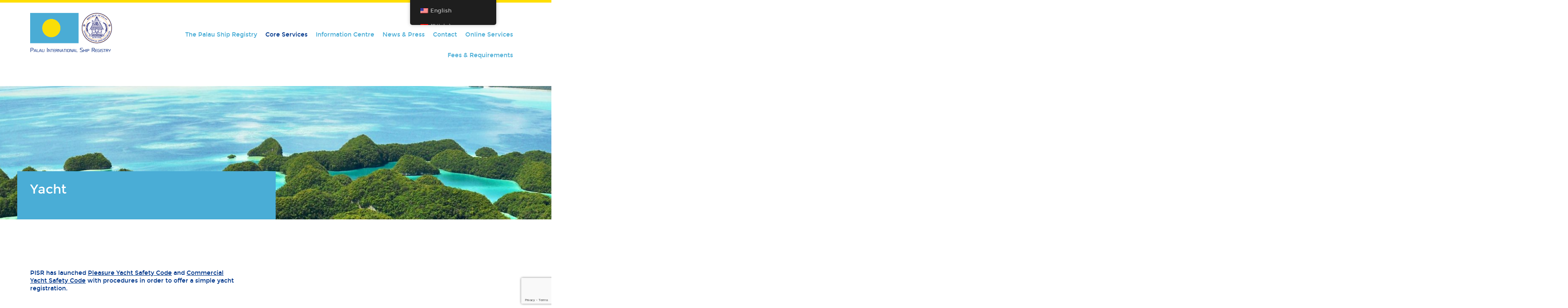

--- FILE ---
content_type: text/html; charset=UTF-8
request_url: https://www.palaureg.com/core-services/yacht-registration/
body_size: 32181
content:

<!doctype html>
<html lang="en-US" prefix="og: https://ogp.me/ns#">
  <head>
  <meta charset="utf-8">
<script type="text/javascript">
/* <![CDATA[ */
var gform;gform||(document.addEventListener("gform_main_scripts_loaded",function(){gform.scriptsLoaded=!0}),document.addEventListener("gform/theme/scripts_loaded",function(){gform.themeScriptsLoaded=!0}),window.addEventListener("DOMContentLoaded",function(){gform.domLoaded=!0}),gform={domLoaded:!1,scriptsLoaded:!1,themeScriptsLoaded:!1,isFormEditor:()=>"function"==typeof InitializeEditor,callIfLoaded:function(o){return!(!gform.domLoaded||!gform.scriptsLoaded||!gform.themeScriptsLoaded&&!gform.isFormEditor()||(gform.isFormEditor()&&console.warn("The use of gform.initializeOnLoaded() is deprecated in the form editor context and will be removed in Gravity Forms 3.1."),o(),0))},initializeOnLoaded:function(o){gform.callIfLoaded(o)||(document.addEventListener("gform_main_scripts_loaded",()=>{gform.scriptsLoaded=!0,gform.callIfLoaded(o)}),document.addEventListener("gform/theme/scripts_loaded",()=>{gform.themeScriptsLoaded=!0,gform.callIfLoaded(o)}),window.addEventListener("DOMContentLoaded",()=>{gform.domLoaded=!0,gform.callIfLoaded(o)}))},hooks:{action:{},filter:{}},addAction:function(o,r,e,t){gform.addHook("action",o,r,e,t)},addFilter:function(o,r,e,t){gform.addHook("filter",o,r,e,t)},doAction:function(o){gform.doHook("action",o,arguments)},applyFilters:function(o){return gform.doHook("filter",o,arguments)},removeAction:function(o,r){gform.removeHook("action",o,r)},removeFilter:function(o,r,e){gform.removeHook("filter",o,r,e)},addHook:function(o,r,e,t,n){null==gform.hooks[o][r]&&(gform.hooks[o][r]=[]);var d=gform.hooks[o][r];null==n&&(n=r+"_"+d.length),gform.hooks[o][r].push({tag:n,callable:e,priority:t=null==t?10:t})},doHook:function(r,o,e){var t;if(e=Array.prototype.slice.call(e,1),null!=gform.hooks[r][o]&&((o=gform.hooks[r][o]).sort(function(o,r){return o.priority-r.priority}),o.forEach(function(o){"function"!=typeof(t=o.callable)&&(t=window[t]),"action"==r?t.apply(null,e):e[0]=t.apply(null,e)})),"filter"==r)return e[0]},removeHook:function(o,r,t,n){var e;null!=gform.hooks[o][r]&&(e=(e=gform.hooks[o][r]).filter(function(o,r,e){return!!(null!=n&&n!=o.tag||null!=t&&t!=o.priority)}),gform.hooks[o][r]=e)}});
/* ]]> */
</script>

  <meta http-equiv="x-ua-compatible" content="ie=edge">
  <meta name="viewport" content="width=device-width, initial-scale=1">
  <link rel="dns-prefetch" href="//cdn.hu-manity.co" />
		<!-- Cookie Compliance -->
		<script type="text/javascript">var huOptions = {"appID":"wwwpalauregcom-8c408b9","currentLanguage":"en","blocking":true,"globalCookie":false,"isAdmin":false,"privacyConsent":true,"forms":[],"customProviders":[],"customPatterns":[]};</script>
		<script type="text/javascript" src="https://cdn.hu-manity.co/hu-banner.min.js"></script>	<style>img:is([sizes="auto" i], [sizes^="auto," i]) { contain-intrinsic-size: 3000px 1500px }</style>
	
<!-- Search Engine Optimization by Rank Math - https://rankmath.com/ -->
<title>Yacht - Palau International Ship Registry</title>
<meta name="robots" content="follow, index, max-snippet:-1, max-video-preview:-1, max-image-preview:large"/>
<link rel="canonical" href="https://www.palaureg.com/core-services/yacht-registration/" />
<meta property="og:locale" content="en_US" />
<meta property="og:type" content="article" />
<meta property="og:title" content="Yacht - Palau International Ship Registry" />
<meta property="og:description" content="PISR has launched Pleasure Yacht Safety Code and Commercial Yacht Safety Code with procedures in order to offer a simple... &lt;a class=&quot;o-article__more&quot; href=&quot;https://www.palaureg.com/core-services/yacht-registration/&quot;&gt;read more&lt;/a&gt;" />
<meta property="og:url" content="https://www.palaureg.com/core-services/yacht-registration/" />
<meta property="og:site_name" content="Palau International Ship Registry" />
<meta property="og:updated_time" content="2023-04-20T13:25:45+00:00" />
<meta property="og:image" content="https://www.palaureg.com/wp-content/uploads/2018/03/Palau-Islands-PISR-HIGH-RES-1-e1521731077355-1024x585.jpg" />
<meta property="og:image:secure_url" content="https://www.palaureg.com/wp-content/uploads/2018/03/Palau-Islands-PISR-HIGH-RES-1-e1521731077355-1024x585.jpg" />
<meta property="og:image:width" content="1024" />
<meta property="og:image:height" content="585" />
<meta property="og:image:alt" content="Yacht" />
<meta property="og:image:type" content="image/jpeg" />
<meta property="article:published_time" content="2018-04-24T12:31:20+00:00" />
<meta property="article:modified_time" content="2023-04-20T13:25:45+00:00" />
<meta name="twitter:card" content="summary_large_image" />
<meta name="twitter:title" content="Yacht - Palau International Ship Registry" />
<meta name="twitter:description" content="PISR has launched Pleasure Yacht Safety Code and Commercial Yacht Safety Code with procedures in order to offer a simple... &lt;a class=&quot;o-article__more&quot; href=&quot;https://www.palaureg.com/core-services/yacht-registration/&quot;&gt;read more&lt;/a&gt;" />
<meta name="twitter:image" content="https://www.palaureg.com/wp-content/uploads/2018/03/Palau-Islands-PISR-HIGH-RES-1-e1521731077355-1024x585.jpg" />
<meta name="twitter:label1" content="Time to read" />
<meta name="twitter:data1" content="Less than a minute" />
<script type="application/ld+json" class="rank-math-schema">{"@context":"https://schema.org","@graph":[{"@type":"Organization","@id":"https://www.palaureg.com/#organization","name":"Palau International Ship Registry","url":"https://www.palaureg.com","logo":{"@type":"ImageObject","@id":"https://www.palaureg.com/#logo","url":"https://www.palaureg.com/wp-content/uploads/2020/02/logo.png","contentUrl":"https://www.palaureg.com/wp-content/uploads/2020/02/logo.png","caption":"Palau International Ship Registry","inLanguage":"en-US","width":"586","height":"452"}},{"@type":"WebSite","@id":"https://www.palaureg.com/#website","url":"https://www.palaureg.com","name":"Palau International Ship Registry","publisher":{"@id":"https://www.palaureg.com/#organization"},"inLanguage":"en-US"},{"@type":"ImageObject","@id":"https://www.palaureg.com/wp-content/uploads/2018/03/Palau-Islands-PISR-HIGH-RES-1-e1521731077355.jpg","url":"https://www.palaureg.com/wp-content/uploads/2018/03/Palau-Islands-PISR-HIGH-RES-1-e1521731077355.jpg","width":"8345","height":"4768","inLanguage":"en-US"},{"@type":"BreadcrumbList","@id":"https://www.palaureg.com/core-services/yacht-registration/#breadcrumb","itemListElement":[{"@type":"ListItem","position":"1","item":{"@id":"https://www.palaureg.com","name":"Home"}},{"@type":"ListItem","position":"2","item":{"@id":"https://www.palaureg.com/core-services/","name":"Core Services"}},{"@type":"ListItem","position":"3","item":{"@id":"https://www.palaureg.com/core-services/yacht-registration/","name":"Yacht"}}]},{"@type":"WebPage","@id":"https://www.palaureg.com/core-services/yacht-registration/#webpage","url":"https://www.palaureg.com/core-services/yacht-registration/","name":"Yacht - Palau International Ship Registry","datePublished":"2018-04-24T12:31:20+00:00","dateModified":"2023-04-20T13:25:45+00:00","isPartOf":{"@id":"https://www.palaureg.com/#website"},"primaryImageOfPage":{"@id":"https://www.palaureg.com/wp-content/uploads/2018/03/Palau-Islands-PISR-HIGH-RES-1-e1521731077355.jpg"},"inLanguage":"en-US","breadcrumb":{"@id":"https://www.palaureg.com/core-services/yacht-registration/#breadcrumb"}},{"@type":"Person","@id":"https://www.palaureg.com/author/hristina/","name":"Hristina Cheneva","url":"https://www.palaureg.com/author/hristina/","image":{"@type":"ImageObject","@id":"https://secure.gravatar.com/avatar/d236c2e36b78cf3900a45a9c2172aa12?s=96&amp;d=mm&amp;r=g","url":"https://secure.gravatar.com/avatar/d236c2e36b78cf3900a45a9c2172aa12?s=96&amp;d=mm&amp;r=g","caption":"Hristina Cheneva","inLanguage":"en-US"},"worksFor":{"@id":"https://www.palaureg.com/#organization"}},{"@type":"Article","headline":"Yacht - Palau International Ship Registry","datePublished":"2018-04-24T12:31:20+00:00","dateModified":"2023-04-20T13:25:45+00:00","author":{"@id":"https://www.palaureg.com/author/hristina/","name":"Hristina Cheneva"},"publisher":{"@id":"https://www.palaureg.com/#organization"},"description":"PISR has launched Pleasure Yacht Safety Code and Commercial Yacht Safety Code with procedures in order to offer a simple yacht registration.","name":"Yacht - Palau International Ship Registry","@id":"https://www.palaureg.com/core-services/yacht-registration/#richSnippet","isPartOf":{"@id":"https://www.palaureg.com/core-services/yacht-registration/#webpage"},"image":{"@id":"https://www.palaureg.com/wp-content/uploads/2018/03/Palau-Islands-PISR-HIGH-RES-1-e1521731077355.jpg"},"inLanguage":"en-US","mainEntityOfPage":{"@id":"https://www.palaureg.com/core-services/yacht-registration/#webpage"}}]}</script>
<!-- /Rank Math WordPress SEO plugin -->

<link rel='dns-prefetch' href='//connect.facebook.net' />
<link rel='dns-prefetch' href='//code.jquery.com' />
<link rel="stylesheet" href="https://www.palaureg.com/wp-includes/css/dist/block-library/style.min.css?ver=6.7.4">
<link rel="stylesheet" href="https://www.palaureg.com/wp-includes/css/dist/components/style.min.css?ver=6.7.4">
<link rel="stylesheet" href="https://www.palaureg.com/wp-includes/css/dist/preferences/style.min.css?ver=6.7.4">
<link rel="stylesheet" href="https://www.palaureg.com/wp-includes/css/dist/block-editor/style.min.css?ver=6.7.4">
<link rel="stylesheet" href="https://www.palaureg.com/wp-content/plugins/popup-maker/dist/packages/block-library-style.css?ver=dbea705cfafe089d65f1">
<style id='classic-theme-styles-inline-css' type='text/css'>
/*! This file is auto-generated */
.wp-block-button__link{color:#fff;background-color:#32373c;border-radius:9999px;box-shadow:none;text-decoration:none;padding:calc(.667em + 2px) calc(1.333em + 2px);font-size:1.125em}.wp-block-file__button{background:#32373c;color:#fff;text-decoration:none}
</style>
<style id='global-styles-inline-css' type='text/css'>
:root{--wp--preset--aspect-ratio--square: 1;--wp--preset--aspect-ratio--4-3: 4/3;--wp--preset--aspect-ratio--3-4: 3/4;--wp--preset--aspect-ratio--3-2: 3/2;--wp--preset--aspect-ratio--2-3: 2/3;--wp--preset--aspect-ratio--16-9: 16/9;--wp--preset--aspect-ratio--9-16: 9/16;--wp--preset--color--black: #000000;--wp--preset--color--cyan-bluish-gray: #abb8c3;--wp--preset--color--white: #ffffff;--wp--preset--color--pale-pink: #f78da7;--wp--preset--color--vivid-red: #cf2e2e;--wp--preset--color--luminous-vivid-orange: #ff6900;--wp--preset--color--luminous-vivid-amber: #fcb900;--wp--preset--color--light-green-cyan: #7bdcb5;--wp--preset--color--vivid-green-cyan: #00d084;--wp--preset--color--pale-cyan-blue: #8ed1fc;--wp--preset--color--vivid-cyan-blue: #0693e3;--wp--preset--color--vivid-purple: #9b51e0;--wp--preset--gradient--vivid-cyan-blue-to-vivid-purple: linear-gradient(135deg,rgba(6,147,227,1) 0%,rgb(155,81,224) 100%);--wp--preset--gradient--light-green-cyan-to-vivid-green-cyan: linear-gradient(135deg,rgb(122,220,180) 0%,rgb(0,208,130) 100%);--wp--preset--gradient--luminous-vivid-amber-to-luminous-vivid-orange: linear-gradient(135deg,rgba(252,185,0,1) 0%,rgba(255,105,0,1) 100%);--wp--preset--gradient--luminous-vivid-orange-to-vivid-red: linear-gradient(135deg,rgba(255,105,0,1) 0%,rgb(207,46,46) 100%);--wp--preset--gradient--very-light-gray-to-cyan-bluish-gray: linear-gradient(135deg,rgb(238,238,238) 0%,rgb(169,184,195) 100%);--wp--preset--gradient--cool-to-warm-spectrum: linear-gradient(135deg,rgb(74,234,220) 0%,rgb(151,120,209) 20%,rgb(207,42,186) 40%,rgb(238,44,130) 60%,rgb(251,105,98) 80%,rgb(254,248,76) 100%);--wp--preset--gradient--blush-light-purple: linear-gradient(135deg,rgb(255,206,236) 0%,rgb(152,150,240) 100%);--wp--preset--gradient--blush-bordeaux: linear-gradient(135deg,rgb(254,205,165) 0%,rgb(254,45,45) 50%,rgb(107,0,62) 100%);--wp--preset--gradient--luminous-dusk: linear-gradient(135deg,rgb(255,203,112) 0%,rgb(199,81,192) 50%,rgb(65,88,208) 100%);--wp--preset--gradient--pale-ocean: linear-gradient(135deg,rgb(255,245,203) 0%,rgb(182,227,212) 50%,rgb(51,167,181) 100%);--wp--preset--gradient--electric-grass: linear-gradient(135deg,rgb(202,248,128) 0%,rgb(113,206,126) 100%);--wp--preset--gradient--midnight: linear-gradient(135deg,rgb(2,3,129) 0%,rgb(40,116,252) 100%);--wp--preset--font-size--small: 13px;--wp--preset--font-size--medium: 20px;--wp--preset--font-size--large: 36px;--wp--preset--font-size--x-large: 42px;--wp--preset--spacing--20: 0.44rem;--wp--preset--spacing--30: 0.67rem;--wp--preset--spacing--40: 1rem;--wp--preset--spacing--50: 1.5rem;--wp--preset--spacing--60: 2.25rem;--wp--preset--spacing--70: 3.38rem;--wp--preset--spacing--80: 5.06rem;--wp--preset--shadow--natural: 6px 6px 9px rgba(0, 0, 0, 0.2);--wp--preset--shadow--deep: 12px 12px 50px rgba(0, 0, 0, 0.4);--wp--preset--shadow--sharp: 6px 6px 0px rgba(0, 0, 0, 0.2);--wp--preset--shadow--outlined: 6px 6px 0px -3px rgba(255, 255, 255, 1), 6px 6px rgba(0, 0, 0, 1);--wp--preset--shadow--crisp: 6px 6px 0px rgba(0, 0, 0, 1);}:where(.is-layout-flex){gap: 0.5em;}:where(.is-layout-grid){gap: 0.5em;}body .is-layout-flex{display: flex;}.is-layout-flex{flex-wrap: wrap;align-items: center;}.is-layout-flex > :is(*, div){margin: 0;}body .is-layout-grid{display: grid;}.is-layout-grid > :is(*, div){margin: 0;}:where(.wp-block-columns.is-layout-flex){gap: 2em;}:where(.wp-block-columns.is-layout-grid){gap: 2em;}:where(.wp-block-post-template.is-layout-flex){gap: 1.25em;}:where(.wp-block-post-template.is-layout-grid){gap: 1.25em;}.has-black-color{color: var(--wp--preset--color--black) !important;}.has-cyan-bluish-gray-color{color: var(--wp--preset--color--cyan-bluish-gray) !important;}.has-white-color{color: var(--wp--preset--color--white) !important;}.has-pale-pink-color{color: var(--wp--preset--color--pale-pink) !important;}.has-vivid-red-color{color: var(--wp--preset--color--vivid-red) !important;}.has-luminous-vivid-orange-color{color: var(--wp--preset--color--luminous-vivid-orange) !important;}.has-luminous-vivid-amber-color{color: var(--wp--preset--color--luminous-vivid-amber) !important;}.has-light-green-cyan-color{color: var(--wp--preset--color--light-green-cyan) !important;}.has-vivid-green-cyan-color{color: var(--wp--preset--color--vivid-green-cyan) !important;}.has-pale-cyan-blue-color{color: var(--wp--preset--color--pale-cyan-blue) !important;}.has-vivid-cyan-blue-color{color: var(--wp--preset--color--vivid-cyan-blue) !important;}.has-vivid-purple-color{color: var(--wp--preset--color--vivid-purple) !important;}.has-black-background-color{background-color: var(--wp--preset--color--black) !important;}.has-cyan-bluish-gray-background-color{background-color: var(--wp--preset--color--cyan-bluish-gray) !important;}.has-white-background-color{background-color: var(--wp--preset--color--white) !important;}.has-pale-pink-background-color{background-color: var(--wp--preset--color--pale-pink) !important;}.has-vivid-red-background-color{background-color: var(--wp--preset--color--vivid-red) !important;}.has-luminous-vivid-orange-background-color{background-color: var(--wp--preset--color--luminous-vivid-orange) !important;}.has-luminous-vivid-amber-background-color{background-color: var(--wp--preset--color--luminous-vivid-amber) !important;}.has-light-green-cyan-background-color{background-color: var(--wp--preset--color--light-green-cyan) !important;}.has-vivid-green-cyan-background-color{background-color: var(--wp--preset--color--vivid-green-cyan) !important;}.has-pale-cyan-blue-background-color{background-color: var(--wp--preset--color--pale-cyan-blue) !important;}.has-vivid-cyan-blue-background-color{background-color: var(--wp--preset--color--vivid-cyan-blue) !important;}.has-vivid-purple-background-color{background-color: var(--wp--preset--color--vivid-purple) !important;}.has-black-border-color{border-color: var(--wp--preset--color--black) !important;}.has-cyan-bluish-gray-border-color{border-color: var(--wp--preset--color--cyan-bluish-gray) !important;}.has-white-border-color{border-color: var(--wp--preset--color--white) !important;}.has-pale-pink-border-color{border-color: var(--wp--preset--color--pale-pink) !important;}.has-vivid-red-border-color{border-color: var(--wp--preset--color--vivid-red) !important;}.has-luminous-vivid-orange-border-color{border-color: var(--wp--preset--color--luminous-vivid-orange) !important;}.has-luminous-vivid-amber-border-color{border-color: var(--wp--preset--color--luminous-vivid-amber) !important;}.has-light-green-cyan-border-color{border-color: var(--wp--preset--color--light-green-cyan) !important;}.has-vivid-green-cyan-border-color{border-color: var(--wp--preset--color--vivid-green-cyan) !important;}.has-pale-cyan-blue-border-color{border-color: var(--wp--preset--color--pale-cyan-blue) !important;}.has-vivid-cyan-blue-border-color{border-color: var(--wp--preset--color--vivid-cyan-blue) !important;}.has-vivid-purple-border-color{border-color: var(--wp--preset--color--vivid-purple) !important;}.has-vivid-cyan-blue-to-vivid-purple-gradient-background{background: var(--wp--preset--gradient--vivid-cyan-blue-to-vivid-purple) !important;}.has-light-green-cyan-to-vivid-green-cyan-gradient-background{background: var(--wp--preset--gradient--light-green-cyan-to-vivid-green-cyan) !important;}.has-luminous-vivid-amber-to-luminous-vivid-orange-gradient-background{background: var(--wp--preset--gradient--luminous-vivid-amber-to-luminous-vivid-orange) !important;}.has-luminous-vivid-orange-to-vivid-red-gradient-background{background: var(--wp--preset--gradient--luminous-vivid-orange-to-vivid-red) !important;}.has-very-light-gray-to-cyan-bluish-gray-gradient-background{background: var(--wp--preset--gradient--very-light-gray-to-cyan-bluish-gray) !important;}.has-cool-to-warm-spectrum-gradient-background{background: var(--wp--preset--gradient--cool-to-warm-spectrum) !important;}.has-blush-light-purple-gradient-background{background: var(--wp--preset--gradient--blush-light-purple) !important;}.has-blush-bordeaux-gradient-background{background: var(--wp--preset--gradient--blush-bordeaux) !important;}.has-luminous-dusk-gradient-background{background: var(--wp--preset--gradient--luminous-dusk) !important;}.has-pale-ocean-gradient-background{background: var(--wp--preset--gradient--pale-ocean) !important;}.has-electric-grass-gradient-background{background: var(--wp--preset--gradient--electric-grass) !important;}.has-midnight-gradient-background{background: var(--wp--preset--gradient--midnight) !important;}.has-small-font-size{font-size: var(--wp--preset--font-size--small) !important;}.has-medium-font-size{font-size: var(--wp--preset--font-size--medium) !important;}.has-large-font-size{font-size: var(--wp--preset--font-size--large) !important;}.has-x-large-font-size{font-size: var(--wp--preset--font-size--x-large) !important;}
:where(.wp-block-post-template.is-layout-flex){gap: 1.25em;}:where(.wp-block-post-template.is-layout-grid){gap: 1.25em;}
:where(.wp-block-columns.is-layout-flex){gap: 2em;}:where(.wp-block-columns.is-layout-grid){gap: 2em;}
:root :where(.wp-block-pullquote){font-size: 1.5em;line-height: 1.6;}
</style>
<link rel="stylesheet" href="https://www.palaureg.com/wp-content/plugins/contact-form-7/includes/css/styles.css?ver=6.1.4">
<link rel="stylesheet" href="https://www.palaureg.com/wp-content/plugins/download-now-for-woocommerce/assets/css/somdn-style.css?ver=6.7.4">
<link rel="stylesheet" href="https://www.palaureg.com/wp-content/plugins/palau-forms/public/css/palau_forms-public.css">
<link rel="stylesheet" href="https://www.palaureg.com/wp-content/plugins/woocommerce-products-filter/css/front.css?ver=1.3.4.3">
<style id='woof-inline-css' type='text/css'>

.woof_products_top_panel li span, .woof_products_top_panel2 li span{background: url(https://www.palaureg.com/wp-content/plugins/woocommerce-products-filter/img/delete.png);background-size: 14px 14px;background-repeat: no-repeat;background-position: right;}
.woof_edit_view{
                    display: none;
                }
.woof_husky_txt-container {position: relative !important;}
</style>
<link rel="stylesheet" href="https://www.palaureg.com/wp-content/plugins/woocommerce-products-filter/js/icheck/skins/flat/_all.css?ver=1.3.4.3">
<link rel="stylesheet" href="https://www.palaureg.com/wp-content/plugins/woocommerce-products-filter/js/icheck/skins/square/_all.css?ver=1.3.4.3">
<link rel="stylesheet" href="https://www.palaureg.com/wp-content/plugins/woocommerce-products-filter/js/icheck/skins/minimal/_all.css?ver=1.3.4.3">
<link rel="stylesheet" href="https://www.palaureg.com/wp-content/plugins/woocommerce-products-filter/ext/by_author/css/by_author.css?ver=1.3.4.3">
<link rel="stylesheet" href="https://www.palaureg.com/wp-content/plugins/woocommerce-products-filter/ext/by_instock/css/by_instock.css?ver=1.3.4.3">
<link rel="stylesheet" href="https://www.palaureg.com/wp-content/plugins/woocommerce-products-filter/ext/by_onsales/css/by_onsales.css?ver=1.3.4.3">
<link rel="stylesheet" href="https://www.palaureg.com/wp-content/plugins/woocommerce-products-filter/ext/by_text/assets/css/front.css?ver=1.3.4.3">
<link rel="stylesheet" href="https://www.palaureg.com/wp-content/plugins/woocommerce-products-filter/ext/label/css/html_types/label.css?ver=1.3.4.3">
<link rel="stylesheet" href="https://www.palaureg.com/wp-content/plugins/woocommerce-products-filter/ext/select_radio_check/css/html_types/select_radio_check.css?ver=1.3.4.3">
<link rel="stylesheet" href="https://www.palaureg.com/wp-content/plugins/woocommerce-products-filter/ext/smart_designer/css/elements/checkbox.css?ver=1.3.4.3">
<link rel="stylesheet" href="https://www.palaureg.com/wp-content/plugins/woocommerce-products-filter/ext/smart_designer/css/elements/radio.css?ver=1.3.4.3">
<link rel="stylesheet" href="https://www.palaureg.com/wp-content/plugins/woocommerce-products-filter/ext/smart_designer/css/elements/switcher.css?ver=1.3.4.3">
<link rel="stylesheet" href="https://www.palaureg.com/wp-content/plugins/woocommerce-products-filter/ext/smart_designer/css/elements/color.css?ver=1.3.4.3">
<link rel="stylesheet" href="https://www.palaureg.com/wp-content/plugins/woocommerce-products-filter/ext/smart_designer/css/tooltip.css?ver=1.3.4.3">
<link rel="stylesheet" href="https://www.palaureg.com/wp-content/plugins/woocommerce-products-filter/ext/smart_designer/css/front.css?ver=1.3.4.3">
<link rel="stylesheet" href="https://www.palaureg.com/wp-content/plugins/woocommerce-products-filter/css/switcher.css?ver=1.3.4.3">
<link rel="stylesheet" href="https://www.palaureg.com/wp-content/plugins/woocommerce/assets/css/select2.css?ver=9.8.6">
<link rel="stylesheet" href="https://www.palaureg.com/wp-content/plugins/woocommerce/assets/css/woocommerce-layout.css?ver=9.8.6">
<link rel="stylesheet" href="https://www.palaureg.com/wp-content/plugins/woocommerce/assets/css/woocommerce-smallscreen.css?ver=9.8.6" media="only screen and (max-width: 768px)">
<link rel="stylesheet" href="https://www.palaureg.com/wp-content/plugins/woocommerce/assets/css/woocommerce.css?ver=9.8.6">
<style id='woocommerce-inline-inline-css' type='text/css'>
.woocommerce form .form-row .required { visibility: visible; }
</style>
<link rel="stylesheet" href="https://www.palaureg.com/wp-content/plugins/translatepress-multilingual/assets/css/trp-floater-language-switcher.css?ver=2.9.6">
<link rel="stylesheet" href="https://www.palaureg.com/wp-content/plugins/translatepress-multilingual/assets/css/trp-language-switcher.css?ver=2.9.6">
<link rel="stylesheet" href="https://www.palaureg.com/wp-content/plugins/translatepress-business/add-ons-pro/automatic-language-detection/assets/css/trp-popup.css?ver=6.7.4">
<link rel="stylesheet" href="https://www.palaureg.com/wp-content/plugins/bookly-responsive-appointment-booking-tool/frontend/resources/css/ladda.min.css?ver=26.2">
<link rel="stylesheet" href="https://www.palaureg.com/wp-content/plugins/bookly-responsive-appointment-booking-tool/backend/resources/tailwind/tailwind.css?ver=26.2">
<link rel="stylesheet" href="https://www.palaureg.com/wp-content/plugins/bookly-responsive-appointment-booking-tool/frontend/resources/css/modern-booking-form-calendar.css?ver=26.2">
<link rel="stylesheet" href="https://www.palaureg.com/wp-content/plugins/bookly-responsive-appointment-booking-tool/frontend/resources/css/bootstrap-icons.min.css?ver=26.2">
<link rel="stylesheet" href="https://www.palaureg.com/wp-content/plugins/bookly-responsive-appointment-booking-tool/frontend/resources/css/intlTelInput.css?ver=26.2">
<link rel="stylesheet" href="https://www.palaureg.com/wp-content/plugins/bookly-responsive-appointment-booking-tool/frontend/resources/css/bookly-main.css?ver=26.2">
<link rel="stylesheet" href="https://www.palaureg.com/wp-content/plugins/bookly-responsive-appointment-booking-tool/backend/resources/bootstrap/css/bootstrap.min.css?ver=26.2">
<link rel="stylesheet" href="https://www.palaureg.com/wp-content/plugins/bookly-addon-pro/frontend/modules/customer_profile/resources/css/customer-profile.css?ver=9.2">
<link rel="stylesheet" href="https://www.palaureg.com/wp-content/plugins/if-menu/assets/if-menu-site.css?ver=6.7.4">
<link rel="stylesheet" href="https://www.palaureg.com/wp-content/plugins/woocommerce/assets/css/brands.css?ver=9.8.6">
<link rel="stylesheet" href="https://www.palaureg.com/wp-content/plugins/ajax-search-lite/css/style.basic.css?ver=4.13.4">
<style id='wpdreams-asl-basic-inline-css' type='text/css'>

					div[id*='ajaxsearchlitesettings'].searchsettings .asl_option_inner label {
						font-size: 0px !important;
						color: rgba(0, 0, 0, 0);
					}
					div[id*='ajaxsearchlitesettings'].searchsettings .asl_option_inner label:after {
						font-size: 11px !important;
						position: absolute;
						top: 0;
						left: 0;
						z-index: 1;
					}
					.asl_w_container {
						width: 100%;
						margin: 0px 0px 20px 0px;
						min-width: 200px;
					}
					div[id*='ajaxsearchlite'].asl_m {
						width: 100%;
					}
					div[id*='ajaxsearchliteres'].wpdreams_asl_results div.resdrg span.highlighted {
						font-weight: bold;
						color: rgba(217, 49, 43, 1);
						background-color: rgba(238, 238, 238, 1);
					}
					div[id*='ajaxsearchliteres'].wpdreams_asl_results .results img.asl_image {
						width: 70px;
						height: 70px;
						object-fit: cover;
					}
					div[id*='ajaxsearchlite'].asl_r .results {
						max-height: none;
					}
					div[id*='ajaxsearchlite'].asl_r {
						position: absolute;
					}
				
						div.asl_r.asl_w.vertical .results .item::after {
							display: block;
							position: absolute;
							bottom: 0;
							content: '';
							height: 1px;
							width: 100%;
							background: #D8D8D8;
						}
						div.asl_r.asl_w.vertical .results .item.asl_last_item::after {
							display: none;
						}
					
</style>
<link rel="stylesheet" href="https://www.palaureg.com/wp-content/plugins/ajax-search-lite/css/style-simple-blue.css?ver=4.13.4">
<link rel="stylesheet" href="https://www.palaureg.com/wp-content/plugins/tablepress/css/build/default.css?ver=3.2.6">
<link rel="stylesheet" href="https://www.palaureg.com/wp-content/themes/palau/dist/styles/main.css">
<link rel="stylesheet" href="https://www.palaureg.com/wp-content/plugins/booking/vendors/_custom/bootstrap-css/css/bootstrap.css?ver=10.14.9">
<link rel="stylesheet" href="https://www.palaureg.com/wp-content/plugins/booking/vendors/_custom/bootstrap-css/css/bootstrap-theme.css?ver=10.14.9">
<link rel="stylesheet" href="https://www.palaureg.com/wp-content/plugins/booking/vendors/_custom/tippy.js/themes/wpbc-tippy-popover.css?ver=10.14.9">
<link rel="stylesheet" href="https://www.palaureg.com/wp-content/plugins/booking/vendors/_custom/tippy.js/themes/wpbc-tippy-times.css?ver=10.14.9">
<link rel="stylesheet" href="https://www.palaureg.com/wp-content/plugins/booking/vendors/_custom/material-design-icons/material-design-icons.css?ver=10.14.9">
<link rel="stylesheet" href="https://www.palaureg.com/wp-content/plugins/booking/css/wpbc_ui_both.css?ver=10.14.9">
<link rel="stylesheet" href="https://www.palaureg.com/wp-content/plugins/booking/css/client.css?ver=10.14.9">
<link rel="stylesheet" href="https://www.palaureg.com/wp-content/plugins/booking/_dist/all/_out/wpbc_all_client.css?ver=10.14.9">
<link rel="stylesheet" href="https://www.palaureg.com/wp-content/plugins/booking/css/calendar.css?ver=10.14.9">
<link rel="stylesheet" href="https://www.palaureg.com/wp-content/plugins/booking/css/skins/traditional.css?ver=10.14.9">
<link rel="stylesheet" href="https://www.palaureg.com/wp-content/plugins/booking/core/timeline/v2/_out/timeline_v2.1.css?ver=10.14.9">
<script type="text/javascript" id="woof-husky-js-extra">
/* <![CDATA[ */
var woof_husky_txt = {"ajax_url":"https:\/\/www.palaureg.com\/wp-admin\/admin-ajax.php","plugin_uri":"https:\/\/www.palaureg.com\/wp-content\/plugins\/woocommerce-products-filter\/ext\/by_text\/","loader":"https:\/\/www.palaureg.com\/wp-content\/plugins\/woocommerce-products-filter\/ext\/by_text\/assets\/img\/ajax-loader.gif","not_found":"Nothing found!","prev":"Prev","next":"Next","site_link":"https:\/\/www.palaureg.com","default_data":{"placeholder":"search","behavior":"title_or_content_or_excerpt","search_by_full_word":"0","autocomplete":1,"how_to_open_links":"0","taxonomy_compatibility":"0","sku_compatibility":"0","custom_fields":"","search_desc_variant":"0","view_text_length":"50","min_symbols":"1","max_posts":"5","image":"","notes_for_customer":"","template":"","max_open_height":"300","page":0}};
/* ]]> */
</script>
<script type="text/javascript" src="https://www.palaureg.com/wp-content/plugins/woocommerce-products-filter/ext/by_text/assets/js/husky.js?ver=1.3.4.3" id="woof-husky-js"></script>
<script data-cfasync="false" type="text/javascript" src="https://code.jquery.com/jquery-3.7.1.min.js" id="jquery-js"></script>
<script>(window.jQuery && jQuery.noConflict()) || document.write('<script src="https://www.palaureg.com/wp-includes/js/jquery/jquery.js"><\/script>')</script>
<script type="text/javascript" src="https://www.palaureg.com/wp-content/plugins/palau-forms/public/js/jquery.blockUI.min.js" id="jquery.blockUI-js"></script>
<script type="text/javascript" src="https://www.palaureg.com/wp-content/plugins/palau-forms/public/js/jquery.mask.min.js" id="jquery.mask-js"></script>
<script type="text/javascript" id="palau_forms-js-extra">
/* <![CDATA[ */
var pf = {"ajaxUrl":"https:\/\/www.palaureg.com\/wp-admin\/admin-ajax.php"};
/* ]]> */
</script>
<script type="text/javascript" src="https://www.palaureg.com/wp-content/plugins/palau-forms/public/js/palau_forms-public.js?ver=1.0.0" id="palau_forms-js"></script>
<script type="text/javascript" src="https://www.palaureg.com/wp-content/plugins/woocommerce/assets/js/jquery-blockui/jquery.blockUI.min.js?ver=2.7.0-wc.9.8.6" id="jquery-blockui-js" defer="defer" data-wp-strategy="defer"></script>
<script type="text/javascript" id="wc-add-to-cart-js-extra">
/* <![CDATA[ */
var wc_add_to_cart_params = {"ajax_url":"\/wp-admin\/admin-ajax.php","wc_ajax_url":"\/?wc-ajax=%%endpoint%%","i18n_view_cart":"View cart","cart_url":"https:\/\/www.palaureg.com\/online-services\/online-payment\/cart\/","is_cart":"","cart_redirect_after_add":"yes"};
/* ]]> */
</script>
<script type="text/javascript" src="https://www.palaureg.com/wp-content/plugins/woocommerce/assets/js/frontend/add-to-cart.min.js?ver=9.8.6" id="wc-add-to-cart-js" defer="defer" data-wp-strategy="defer"></script>
<script type="text/javascript" src="https://www.palaureg.com/wp-content/plugins/woocommerce/assets/js/js-cookie/js.cookie.min.js?ver=2.1.4-wc.9.8.6" id="js-cookie-js" defer="defer" data-wp-strategy="defer"></script>
<script type="text/javascript" id="woocommerce-js-extra">
/* <![CDATA[ */
var woocommerce_params = {"ajax_url":"\/wp-admin\/admin-ajax.php","wc_ajax_url":"\/?wc-ajax=%%endpoint%%","i18n_password_show":"Show password","i18n_password_hide":"Hide password"};
/* ]]> */
</script>
<script type="text/javascript" src="https://www.palaureg.com/wp-content/plugins/woocommerce/assets/js/frontend/woocommerce.min.js?ver=9.8.6" id="woocommerce-js" defer="defer" data-wp-strategy="defer"></script>
<script type="text/javascript" src="https://www.palaureg.com/wp-content/plugins/translatepress-multilingual/assets/js/trp-frontend-compatibility.js?ver=2.9.6" id="trp-frontend-compatibility-js"></script>
<script type="text/javascript" id="trp-language-cookie-js-extra">
/* <![CDATA[ */
var trp_language_cookie_data = {"abs_home":"https:\/\/www.palaureg.com","url_slugs":{"en_US":"en","zh_CN":"zh"},"cookie_name":"trp_language","cookie_age":"30","cookie_path":"\/","default_language":"en_US","publish_languages":["en_US","zh_CN"],"trp_ald_ajax_url":"https:\/\/www.palaureg.com\/wp-content\/plugins\/translatepress-business\/add-ons-pro\/automatic-language-detection\/includes\/trp-ald-ajax.php","detection_method":"browser-ip","popup_option":"popup","popup_type":"normal_popup","popup_textarea":"We've detected you might be speaking a different language. Do you want to change to:","popup_textarea_change_button":"Change Language","popup_textarea_close_button":"Close and do not switch language","iso_codes":{"en_US":"en","zh_CN":"zh-CN"},"language_urls":{"en_US":"https:\/\/www.palaureg.com\/core-services\/yacht-registration\/","zh_CN":"https:\/\/www.palaureg.com\/zh\/core-services\/yacht-registration\/"},"english_name":{"en_US":"English","zh_CN":"\u7b80\u4f53\u4e2d\u6587"}};
/* ]]> */
</script>
<script type="text/javascript" src="https://www.palaureg.com/wp-content/plugins/translatepress-business/add-ons-pro/automatic-language-detection/assets/js/trp-language-cookie.js?ver=1.0.9" id="trp-language-cookie-js"></script>
<script type="text/javascript" src="https://connect.facebook.net/en_US/sdk.js?ver=6.7.4" id="bookly-sdk.js-js"></script>
<script type="text/javascript" src="https://www.palaureg.com/wp-content/plugins/bookly-responsive-appointment-booking-tool/frontend/resources/js/spin.min.js?ver=26.2" id="bookly-spin.min.js-js"></script>
<script type="text/javascript" id="bookly-globals-js-extra">
/* <![CDATA[ */
var BooklyL10nGlobal = {"csrf_token":"e11a4c9a74","ajax_url_backend":"https:\/\/www.palaureg.com\/wp-admin\/admin-ajax.php","ajax_url_frontend":"https:\/\/www.palaureg.com\/wp-admin\/admin-ajax.php","mjsTimeFormat":"h:mm a","datePicker":{"format":"MMMM D, YYYY","monthNames":["January","February","March","April","May","June","July","August","September","October","November","December"],"daysOfWeek":["Sun","Mon","Tue","Wed","Thu","Fri","Sat"],"firstDay":1,"monthNamesShort":["Jan","Feb","Mar","Apr","May","Jun","Jul","Aug","Sep","Oct","Nov","Dec"],"dayNames":["Sunday","Monday","Tuesday","Wednesday","Thursday","Friday","Saturday"],"dayNamesShort":["Sun","Mon","Tue","Wed","Thu","Fri","Sat"],"meridiem":{"am":"am","pm":"pm","AM":"AM","PM":"PM"}},"dateRange":{"format":"MMMM D, YYYY","applyLabel":"Apply","cancelLabel":"Cancel","fromLabel":"From","toLabel":"To","customRangeLabel":"Custom range","tomorrow":"Tomorrow","today":"Today","anyTime":"Any time","yesterday":"Yesterday","last_7":"Last 7 days","last_30":"Last 30 days","next_7":"Next 7 days","next_30":"Next 30 days","thisMonth":"This month","nextMonth":"Next month","lastMonth":"Last month","firstDay":1},"l10n":{"apply":"Apply","cancel":"Cancel","areYouSure":"Are you sure?"},"addons":["pro"],"cloud_products":"","data":{}};
/* ]]> */
</script>
<script type="text/javascript" src="https://www.palaureg.com/wp-content/plugins/bookly-responsive-appointment-booking-tool/frontend/resources/js/ladda.min.js?ver=26.2" id="bookly-ladda.min.js-js"></script>
<script type="text/javascript" src="https://www.palaureg.com/wp-content/plugins/bookly-responsive-appointment-booking-tool/backend/resources/js/moment.min.js?ver=26.2" id="bookly-moment.min.js-js"></script>
<script type="text/javascript" src="https://www.palaureg.com/wp-content/plugins/bookly-responsive-appointment-booking-tool/frontend/resources/js/hammer.min.js?ver=26.2" id="bookly-hammer.min.js-js"></script>
<script type="text/javascript" src="https://www.palaureg.com/wp-content/plugins/bookly-responsive-appointment-booking-tool/frontend/resources/js/jquery.hammer.min.js?ver=26.2" id="bookly-jquery.hammer.min.js-js"></script>
<script type="text/javascript" src="https://www.palaureg.com/wp-content/plugins/bookly-responsive-appointment-booking-tool/frontend/resources/js/qrcode.js?ver=26.2" id="bookly-qrcode.js-js"></script>
<script type="text/javascript" id="bookly-bookly.min.js-js-extra">
/* <![CDATA[ */
var BooklyL10n = {"ajaxurl":"https:\/\/www.palaureg.com\/wp-admin\/admin-ajax.php","csrf_token":"e11a4c9a74","months":["January","February","March","April","May","June","July","August","September","October","November","December"],"days":["Sunday","Monday","Tuesday","Wednesday","Thursday","Friday","Saturday"],"daysShort":["Sun","Mon","Tue","Wed","Thu","Fri","Sat"],"monthsShort":["Jan","Feb","Mar","Apr","May","Jun","Jul","Aug","Sep","Oct","Nov","Dec"],"show_more":"Show more","sessionHasExpired":"Your session has expired. Please press \"Ok\" to refresh the page"};
/* ]]> */
</script>
<script type="text/javascript" src="https://www.palaureg.com/wp-content/plugins/bookly-responsive-appointment-booking-tool/frontend/resources/js/bookly.min.js?ver=26.2" id="bookly-bookly.min.js-js"></script>
<script type="text/javascript" src="https://www.palaureg.com/wp-content/plugins/bookly-responsive-appointment-booking-tool/frontend/resources/js/intlTelInput.min.js?ver=26.2" id="bookly-intlTelInput.min.js-js"></script>
<script type="text/javascript" id="bookly-customer-profile.js-js-extra">
/* <![CDATA[ */
var BooklyCustomerProfileL10n = {"csrf_token":"e11a4c9a74","show_more":"Show more"};
/* ]]> */
</script>
<script type="text/javascript" src="https://www.palaureg.com/wp-content/plugins/bookly-addon-pro/frontend/modules/customer_profile/resources/js/customer-profile.js?ver=9.2" id="bookly-customer-profile.js-js"></script>

		<!-- GA Google Analytics @ https://m0n.co/ga -->
		<script async src="https://www.googletagmanager.com/gtag/js?id=G-RXKHCZY9DF"></script>
		<script>
			window.dataLayer = window.dataLayer || [];
			function gtag(){dataLayer.push(arguments);}
			gtag('js', new Date());
			gtag('config', 'G-RXKHCZY9DF');
		</script>

	<meta name="tec-api-version" content="v1"><meta name="tec-api-origin" content="https://www.palaureg.com"><link rel="alternate" href="https://www.palaureg.com/wp-json/tribe/events/v1/" /><link rel="alternate" hreflang="en-US" href="https://www.palaureg.com/core-services/yacht-registration/"/>
<link rel="alternate" hreflang="zh-CN" href="https://www.palaureg.com/zh/core-services/yacht-registration/"/>
<link rel="alternate" hreflang="en" href="https://www.palaureg.com/core-services/yacht-registration/"/>
<link rel="alternate" hreflang="zh" href="https://www.palaureg.com/zh/core-services/yacht-registration/"/>
	<noscript><style>.woocommerce-product-gallery{ opacity: 1 !important; }</style></noscript>
					<link rel="preconnect" href="https://fonts.gstatic.com" crossorigin />
				<link rel="preload" as="style" href="//fonts.googleapis.com/css?family=Open+Sans&display=swap" />
								<link rel="stylesheet" href="//fonts.googleapis.com/css?family=Open+Sans&display=swap" media="all" />
						<style type="text/css" id="wp-custom-css">
			.c-contact-card__image img {
	min-width: 188px;
}

.t-filter {
	filter: none;
}

.btn.btn-cookie-consent{
	font-family: montserrat,Helvetica,Arial,sans-serif;
	padding: 10px;
	font-size: 12px;
	background-image:none;
	text-shadow: none;
	background-color: #00378b;
	color: #fff;
}

.btn.btn-cookie-consent:hover{
	background-color: #00378b;
	color: #ffde00;
}

#wp-live-chat-2 input::placeholder{
	color: #a0a0a0;
}

::placeholder {
	color: #a0a0a0 !important;
}

input, textarea {
	border: 2px solid rgba(169, 169, 169,0.6);
}

input:focus, textarea:focus{
	box-shadow: none!important;
  border: 2px solid #ffde00;
  outline: 0!important;
  color: #00378b;
}

@media (min-width: 1200px){
.container.slideshow {
    max-width: 1920px;
		width: 100%;
	}
}

.container.slideshow img{
	transform: translate(-5%,-10%);
}

.menu-customer-survey .g-footer-nav__link:before {
	content: "\e903";
}

.cookie-notice-hidden {
	visibility: hidden;
}

.cookie-notice-hidden .cookie-revoke-container {
	visibility: visible;
}

.cookie-revoke-container {
	padding: 15px 15px 0;
}

#trp-floater-ls-language-list {
	display:block;
}

#trp-floater-ls-current-language {
	display: none;
}

.c-info-box {
	position: relative;
	width: 100%
}

.c-toggle__wrapper {
	margin-top: 15px;
}

#trp-floater-ls {
	right: 20%;
	left: auto;
}

.woocommerce-form__label-for-checkbox span{
	padding-left:20px;
}

.woocommerce-form__label-for-checkbox input{
	top: 7px;
}

#contactlistcontent .o-content {
	margin-top: 15px;
  padding-bottom: 20px;
}

.medical th, .medical td{
	padding:5px;
}

@media (min-width: 768px){
	.logo img {
		padding: 22px 0;
	}
}		</style>
		  <!--[if lt IE 9]>
    <script src="https://oss.maxcdn.com/html5shiv/3.7.2/html5shiv.min.js"></script>
    <script src="https://oss.maxcdn.com/respond/1.4.2/respond.min.js"></script>
  <![endif]-->
  <!---->
  <!-- <script type="text/javascript" src="https://maps.googleapis.com/maps/api/js?v=3&key=AIzaSyDLWY1RYb6hMKneGsZsrV_WJKqUm3DzghI"></script> -->
  <script async defer src="https://maps.googleapis.com/maps/api/js?key=AIzaSyBSQPwx77WFgYRm_CvSskcguYVok77Ghr0"type="text/javascript"></script>
    <script src="/wp-content/themes/palau/assets/scripts/markerclusterer.js" type="text/javascript" >
    </script>
</head>
  <body class="page-template page-template-template-overview page-template-template-overview-php page page-id-2879 page-parent page-child parent-pageid-3383 theme-palau cookies-not-set sp-easy-accordion-enabled woocommerce-no-js tribe-no-js translatepress-en_US yacht-registration sidebar-primary">
    <!--[if IE]>
      <div class="alert alert-warning">
        You are using an <strong>outdated</strong> browser. Please <a href="http://browsehappy.com/">upgrade your browser</a> to improve your experience.      </div>
    <![endif]-->
    <div id="hover-line" class="hover-line"></div>

<header id="g-header" class="g-header" role="banner">
  <div class="container">
    <div class="row">
      <div class="col-xs-7 col-lg-2">
        <a class="logo" href="https://www.palaureg.com/">
          <img class="img-responsive" src="https://www.palaureg.com/wp-content/themes/palau/dist/images/logo.png" alt="Palau International Ship Registry" />
        </a>
      </div>

      <div class="col-lg-10 hidden visible-lg-block">
        <nav class="main-nav" role="navigation">
          <ul id="menu-primary-navigation" class="main-nav__list"><li class="main-nav__item"><a href="https://www.palaureg.com/the-palau-ship-registry/" class="main-nav__link">The Palau Ship Registry</a>
<ul class="sub-nav__list">
	<li class="sub-nav__item"><a href="https://www.palaureg.com/the-palau-ship-registry/the-republic-of-palau/" class="sub-nav__link">The Republic of Palau</a>
<ul class="sub-nav__list">
		<li class="sub-nav__item"><a href="https://www.palaureg.com/the-palau-ship-registry/the-republic-of-palau/presidents-message/" class="sub-nav__link">President’s message</a></li>
		<li class="sub-nav__item"><a href="https://www.palaureg.com/the-palau-ship-registry/the-republic-of-palau/location/" class="sub-nav__link">Location</a></li>
		<li class="sub-nav__item"><a href="https://www.palaureg.com/the-palau-ship-registry/the-republic-of-palau/history/" class="sub-nav__link">History</a></li>
		<li class="sub-nav__item"><a href="https://www.palaureg.com/the-palau-ship-registry/the-republic-of-palau/present/" class="sub-nav__link">Present</a></li>
		<li class="sub-nav__item"><a href="https://www.palaureg.com/the-palau-ship-registry/the-republic-of-palau/palau-legal-system/" class="sub-nav__link">Palau Legal system</a>
<ul class="sub-nav__list">
			<li class="sub-nav__item"><a href="https://www.palaureg.com/the-palau-ship-registry/the-republic-of-palau/palau-legal-system/the-president/" class="sub-nav__link">The President</a></li>
			<li class="sub-nav__item"><a href="https://www.palaureg.com/the-palau-ship-registry/the-republic-of-palau/palau-legal-system/ministries/" class="sub-nav__link">Ministries</a></li>
			<li class="sub-nav__item"><a href="https://www.palaureg.com/the-palau-ship-registry/the-republic-of-palau/palau-legal-system/council-of-chiefs/" class="sub-nav__link">Council of Chiefs</a></li>
			<li class="sub-nav__item"><a href="https://www.palaureg.com/the-palau-ship-registry/the-republic-of-palau/palau-legal-system/cofa-trust-fund-board/" class="sub-nav__link">COFA Trust Fund Board</a></li>
		</ul>
</li>
		<li class="sub-nav__item"><a href="https://www.palaureg.com/the-palau-ship-registry/the-republic-of-palau/the-flag/" class="sub-nav__link">The Flag</a></li>
		<li class="sub-nav__item"><a href="https://www.palaureg.com/the-palau-ship-registry/the-republic-of-palau/marine-sanctuary/" class="sub-nav__link">Marine Sanctuary</a></li>
		<li class="sub-nav__item"><a href="https://www.palaureg.com/the-palau-ship-registry/the-republic-of-palau/tourism/" class="sub-nav__link">Tourism</a>
<ul class="sub-nav__list">
			<li class="sub-nav__item"><a href="https://www.palaureg.com/the-palau-ship-registry/the-republic-of-palau/tourism/history-culture/" class="sub-nav__link">History &#038; Culture</a></li>
			<li class="sub-nav__item"><a href="https://www.palaureg.com/the-palau-ship-registry/the-republic-of-palau/tourism/popular-in-palau/" class="sub-nav__link">Popular in Palau</a></li>
			<li class="sub-nav__item"><a href="https://www.palaureg.com/the-palau-ship-registry/the-republic-of-palau/tourism/palau-visitors-authority/" class="sub-nav__link">Palau Visitors Authority</a></li>
			<li class="sub-nav__item"><a href="https://www.palaureg.com/the-palau-ship-registry/the-republic-of-palau/tourism/palau-pledge/" class="sub-nav__link">Palau Pledge</a></li>
			<li class="sub-nav__item"><a href="https://www.palaureg.com/the-palau-ship-registry/the-republic-of-palau/tourism/community/" class="sub-nav__link">Community</a></li>
		</ul>
</li>
	</ul>
</li>
	<li class="sub-nav__item"><a href="https://www.palaureg.com/the-palau-ship-registry/about-pisr/" class="sub-nav__link">About PISR</a></li>
	<li class="sub-nav__item"><a href="https://www.palaureg.com/the-palau-ship-registry/unique-values/" class="sub-nav__link">Why Register with PISR</a></li>
	<li class="sub-nav__item"><a href="https://www.palaureg.com/the-palau-ship-registry/quality-management-system/" class="sub-nav__link">ISO 9001:2015 | QMS</a></li>
	<li class="sub-nav__item"><a href="https://www.palaureg.com/the-palau-ship-registry/iso-370012016/" class="sub-nav__link">ISO 37001:2016 | Anti-Bribery</a>
<ul class="sub-nav__list">
		<li class="sub-nav__item"><a href="https://www.palaureg.com/the-palau-ship-registry/iso-370012016/iso-370012016/" class="sub-nav__link">ISO 37001:2016 | Anti-Bribery</a></li>
		<li class="sub-nav__item"><a href="https://www.palaureg.com/the-palau-ship-registry/iso-370012016/irs-code-ethics/" class="sub-nav__link">Code of Ethics</a></li>
		<li class="sub-nav__item"><a href="https://www.palaureg.com/the-palau-ship-registry/iso-370012016/anti-bribery-policy/" class="sub-nav__link">Anti-bribery Policy</a></li>
	</ul>
</li>
	<li class="sub-nav__item"><a href="https://www.palaureg.com/the-palau-ship-registry/gdpr-compliance/" class="sub-nav__link">GDPR Compliance</a></li>
	<li class="sub-nav__item"><a href="https://www.palaureg.com/the-palau-ship-registry/organization/" class="sub-nav__link">Organization</a>
<ul class="sub-nav__list">
		<li class="sub-nav__item"><a href="https://www.palaureg.com/the-palau-ship-registry/organization/organization/" class="sub-nav__link">Organization</a></li>
	</ul>
</li>
	<li class="sub-nav__item"><a href="https://www.palaureg.com/the-palau-ship-registry/advisory-bodies/" class="sub-nav__link">Advisory Bodies</a>
<ul class="sub-nav__list">
		<li class="sub-nav__item"><a href="https://www.palaureg.com/the-palau-ship-registry/advisory-bodies/elint/" class="sub-nav__link">H.I.M.T. (ΕΛΙΝΤ)</a></li>
		<li class="sub-nav__item"><a href="https://www.palaureg.com/the-palau-ship-registry/advisory-bodies/greek-ship-owners-association/" class="sub-nav__link">Union of Greek Shipowners</a></li>
		<li class="sub-nav__item"><a href="https://www.palaureg.com/the-palau-ship-registry/advisory-bodies/hssa/" class="sub-nav__link">Hellenic Shortsea Shipowners Association (HSSA) / ΕΕΝΜΑ</a></li>
	</ul>
</li>
	<li class="sub-nav__item"><a href="https://www.palaureg.com/the-palau-ship-registry/industry-associates/" class="sub-nav__link">Industry Associates</a>
<ul class="sub-nav__list">
		<li class="sub-nav__item"><a href="https://www.palaureg.com/the-palau-ship-registry/industry-associates/bimco/" class="sub-nav__link">BIMCO</a></li>
		<li class="sub-nav__item"><a href="https://www.palaureg.com/the-palau-ship-registry/industry-associates/helmepa/" class="sub-nav__link">HELMEPA</a></li>
		<li class="sub-nav__item"><a href="https://www.palaureg.com/the-palau-ship-registry/industry-associates/piraeus-marine-club/" class="sub-nav__link">Piraeus Propeller Club</a></li>
		<li class="sub-nav__item"><a href="https://www.palaureg.com/the-palau-ship-registry/industry-associates/wima/" class="sub-nav__link">WIMA</a></li>
		<li class="sub-nav__item"><a href="https://www.palaureg.com/the-palau-ship-registry/industry-associates/wista/" class="sub-nav__link">WISTA</a></li>
	</ul>
</li>
	<li class="sub-nav__item"><a href="https://www.palaureg.com/the-palau-ship-registry/maritime-organizations/" class="sub-nav__link">Maritime Organizations</a>
<ul class="sub-nav__list">
		<li class="sub-nav__item"><a href="https://www.palaureg.com/the-palau-ship-registry/maritime-organizations/imo-2/" class="sub-nav__link">International Maritime Organization | IMO</a></li>
		<li class="sub-nav__item"><a href="https://www.palaureg.com/the-palau-ship-registry/maritime-organizations/ilo-2/" class="sub-nav__link">International Labour Organization | ILO</a></li>
		<li class="sub-nav__item"><a href="https://www.palaureg.com/the-palau-ship-registry/maritime-organizations/paris-mou/" class="sub-nav__link">Paris MoU</a></li>
		<li class="sub-nav__item"><a href="https://www.palaureg.com/the-palau-ship-registry/maritime-organizations/tokyo-mou/" class="sub-nav__link">Tokyo MoU</a></li>
		<li class="sub-nav__item"><a href="https://www.palaureg.com/the-palau-ship-registry/maritime-organizations/uscg/" class="sub-nav__link">USCG</a></li>
	</ul>
</li>
</ul>
</li>
<li class="active main-nav__item"><a href="https://www.palaureg.com/core-services/" class="main-nav__link">Core Services</a>
<ul class="sub-nav__list">
	<li class="sub-nav__item"><a href="https://www.palaureg.com/core-services/merchant-ship/" class="sub-nav__link">Merchant Ship</a>
<ul class="sub-nav__list">
		<li class="sub-nav__item"><a href="https://www.palaureg.com/core-services/merchant-ship/why-register-with-pisr/" class="sub-nav__link">Why Register with Palau Flag</a></li>
		<li class="sub-nav__item"><a href="https://www.palaureg.com/core-services/merchant-ship/vessel-registration/" class="sub-nav__link">Vessel Registration Services</a>
<ul class="sub-nav__list">
			<li class="sub-nav__item"><a href="https://www.palaureg.com/core-services/merchant-ship/vessel-registration/ownership-structure/" class="sub-nav__link">Qualification for Registration</a></li>
			<li class="sub-nav__item"><a href="https://www.palaureg.com/core-services/merchant-ship/vessel-registration/registration-under-construction/" class="sub-nav__link">Registration Under Construction</a></li>
			<li class="sub-nav__item"><a href="https://www.palaureg.com/core-services/merchant-ship/vessel-registration/new-building-registration/" class="sub-nav__link">New Building Registration</a></li>
			<li class="sub-nav__item"><a href="https://www.palaureg.com/core-services/merchant-ship/vessel-registration/flag-transfer/" class="sub-nav__link">Transfer of Flag Registration</a></li>
			<li class="sub-nav__item"><a href="https://www.palaureg.com/core-services/merchant-ship/vessel-registration/re-registration/" class="sub-nav__link">Re-Registration</a></li>
			<li class="sub-nav__item"><a href="https://www.palaureg.com/core-services/merchant-ship/vessel-registration/single-voyage-registration/" class="sub-nav__link">Single Voyage Registration</a>
<ul class="sub-nav__list">
				<li class="sub-nav__item"><a href="https://www.palaureg.com/core-services/merchant-ship/vessel-registration/single-voyage-registration/single-voyage-registration-for-delivery/" class="sub-nav__link">Single Voyage Registration for Delivery</a></li>
				<li class="sub-nav__item"><a href="https://www.palaureg.com/core-services/merchant-ship/vessel-registration/single-voyage-registration/single-voyage-registration-for-demolition/" class="sub-nav__link">Single Voyage Registration for Demolition</a></li>
				<li class="sub-nav__item"><a href="https://www.palaureg.com/core-services/merchant-ship/vessel-registration/single-voyage-registration/single-voyage-for-sea-trial/" class="sub-nav__link">Single Voyage for Sea Trial</a></li>
			</ul>
</li>
			<li class="sub-nav__item"><a href="https://www.palaureg.com/core-services/merchant-ship/vessel-registration/bareboat-registration/" class="sub-nav__link">Bareboat Registration</a>
<ul class="sub-nav__list">
				<li class="sub-nav__item"><a href="https://www.palaureg.com/core-services/merchant-ship/vessel-registration/bareboat-registration/bareboat-out/" class="sub-nav__link">Bareboat Charter Registration in a Foreign State</a></li>
				<li class="sub-nav__item"><a href="https://www.palaureg.com/core-services/merchant-ship/vessel-registration/bareboat-registration/bareboat-in/" class="sub-nav__link">Bareboat Charter Registration</a></li>
			</ul>
</li>
			<li class="sub-nav__item"><a href="https://www.palaureg.com/core-services/merchant-ship/vessel-registration/laid-up-registration/" class="sub-nav__link">Laid Up Registration</a></li>
			<li class="sub-nav__item"><a href="https://www.palaureg.com/core-services/merchant-ship/vessel-registration/change-of-particulars/" class="sub-nav__link">Change of Particulars</a>
<ul class="sub-nav__list">
				<li class="sub-nav__item"><a href="https://www.palaureg.com/core-services/merchant-ship/vessel-registration/change-of-particulars/change-of-name/" class="sub-nav__link">Change of Name</a></li>
				<li class="sub-nav__item"><a href="https://www.palaureg.com/core-services/merchant-ship/vessel-registration/change-of-particulars/change-of-ownership/" class="sub-nav__link">Change of Ownership</a></li>
			</ul>
</li>
			<li class="sub-nav__item"><a href="https://www.palaureg.com/core-services/merchant-ship/vessel-registration/certification-services/" class="sub-nav__link">Certification Services</a>
<ul class="sub-nav__list">
				<li class="sub-nav__item"><a href="https://www.palaureg.com/core-services/merchant-ship/vessel-registration/certification-services/minimum-safe-manning-certificate/" class="sub-nav__link">Minimum Safe Manning Certificate</a></li>
				<li class="sub-nav__item"><a href="https://www.palaureg.com/core-services/merchant-ship/vessel-registration/certification-services/ship-station-license/" class="sub-nav__link">Ship Station License</a></li>
				<li class="sub-nav__item"><a href="https://www.palaureg.com/core-services/merchant-ship/vessel-registration/certification-services/bunker-convention-certificate-bclc/" class="sub-nav__link">Bunker Convention Certificate (BCLC)</a></li>
				<li class="sub-nav__item"><a href="https://www.palaureg.com/core-services/merchant-ship/vessel-registration/certification-services/civil-liability-certificate-clc/" class="sub-nav__link">Civil Liability Certificate (CLC)</a></li>
				<li class="sub-nav__item"><a href="https://www.palaureg.com/core-services/merchant-ship/vessel-registration/certification-services/nairobi-wreck-removal-certificate-nwrc/" class="sub-nav__link">Nairobi Wreck Removal Certificate (NWRC)</a></li>
				<li class="sub-nav__item"><a href="https://www.palaureg.com/core-services/merchant-ship/vessel-registration/certification-services/athens-convention-2002-pal/" class="sub-nav__link">Athens Convention, 2002 (PAL)</a></li>
				<li class="sub-nav__item"><a href="https://www.palaureg.com/core-services/merchant-ship/vessel-registration/certification-services/continuous-synopsis-record-csr/" class="sub-nav__link">Continuous Synopsis Record (CSR)</a></li>
			</ul>
</li>
			<li class="sub-nav__item"><a href="https://www.palaureg.com/core-services/merchant-ship/vessel-registration/annuals-renewals/" class="sub-nav__link">Annuals &#038; Renewals</a></li>
			<li class="sub-nav__item"><a href="https://www.palaureg.com/core-services/merchant-ship/vessel-registration/closure-of-registry/" class="sub-nav__link">Closure of Registry</a></li>
		</ul>
</li>
		<li class="sub-nav__item"><a href="https://www.palaureg.com/core-services/merchant-ship/legal-framework/" class="sub-nav__link">Legal Framework</a></li>
		<li class="sub-nav__item"><a href="https://www.palaureg.com/core-services/merchant-ship/policy-for-acceptance-of-vessels/" class="sub-nav__link">Policy for Acceptance of Vessels</a></li>
	</ul>
</li>
	<li class="sub-nav__item"><a href="https://www.palaureg.com/core-services/mortgage-registration/" class="sub-nav__link">Mortgage</a>
<ul class="sub-nav__list">
		<li class="sub-nav__item"><a href="https://www.palaureg.com/core-services/mortgage-registration/mortgage-register/" class="sub-nav__link">Mortgage Recordation</a></li>
		<li class="sub-nav__item"><a href="https://www.palaureg.com/core-services/mortgage-registration/mortgage-discharge/" class="sub-nav__link">Discharge of Mortgage</a></li>
		<li class="sub-nav__item"><a href="https://www.palaureg.com/core-services/mortgage-registration/priority-notice-record/" class="sub-nav__link">Maritime Liens</a></li>
	</ul>
</li>
	<li class="active sub-nav__item"><a href="https://www.palaureg.com/core-services/yacht-registration/" class="sub-nav__link">Yacht</a>
<ul class="sub-nav__list">
		<li class="sub-nav__item"><a href="https://www.palaureg.com/core-services/yacht-registration/why-register-yacht-pisr/" class="sub-nav__link">Pleasure Yacht Registration</a></li>
		<li class="sub-nav__item"><a href="https://www.palaureg.com/core-services/yacht-registration/steps-register-pleasure-yacht/" class="sub-nav__link">Steps to Register a Pleasure Yacht</a></li>
		<li class="sub-nav__item"><a href="https://www.palaureg.com/core-services/yacht-registration/commercial-yacht/" class="sub-nav__link">Commercial Yacht Registration</a></li>
		<li class="sub-nav__item"><a href="https://www.palaureg.com/core-services/yacht-registration/steps-register-commercial-yacht/" class="sub-nav__link">Steps to Register a Commercial Yacht</a></li>
		<li class="sub-nav__item"><a href="https://www.palaureg.com/core-services/yacht-registration/frequently-asked-questions/" class="sub-nav__link">Frequently Asked Questions</a></li>
	</ul>
</li>
	<li class="sub-nav__item"><a href="https://www.palaureg.com/core-services/seafarer-division/" class="sub-nav__link">Seafarer</a>
<ul class="sub-nav__list">
		<li class="sub-nav__item"><a href="https://www.palaureg.com/core-services/seafarer-division/certificate-of-endorsement-coe/" class="sub-nav__link">Certificate of Endorsement (CoE)</a></li>
		<li class="sub-nav__item"><a href="https://www.palaureg.com/core-services/seafarer-division/certificate-of-competency-coc/" class="sub-nav__link">Certificate of Competency (CoC)</a>
<ul class="sub-nav__list">
			<li class="sub-nav__item"><a href="https://www.palaureg.com/core-services/seafarer-division/certificate-of-competency-coc/general-requirements/" class="sub-nav__link">General Requirements for Officers Certificate of Competency by Examination and Training</a></li>
			<li class="sub-nav__item"><a href="https://www.palaureg.com/core-services/seafarer-division/certificate-of-competency-coc/master/" class="sub-nav__link">Master</a></li>
			<li class="sub-nav__item"><a href="https://www.palaureg.com/core-services/seafarer-division/certificate-of-competency-coc/chief-mate/" class="sub-nav__link">Chief Mate</a></li>
			<li class="sub-nav__item"><a href="https://www.palaureg.com/core-services/seafarer-division/certificate-of-competency-coc/officers-in-charge-of-navigational-watch-oicnw/" class="sub-nav__link">Officers in Charge of Navigational Watch (OICNW)</a></li>
			<li class="sub-nav__item"><a href="https://www.palaureg.com/core-services/seafarer-division/certificate-of-competency-coc/officer-in-charge-of-navigational-watch-oicnw-500-grt/" class="sub-nav__link">Officer in Charge of Navigational Watch (OICNW) < 500 GRT</a></li>
			<li class="sub-nav__item"><a href="https://www.palaureg.com/core-services/seafarer-division/certificate-of-competency-coc/chief-engineer/" class="sub-nav__link">Chief Engineer</a></li>
			<li class="sub-nav__item"><a href="https://www.palaureg.com/core-services/seafarer-division/certificate-of-competency-coc/second-engineer/" class="sub-nav__link">Second Engineer Officer</a></li>
			<li class="sub-nav__item"><a href="https://www.palaureg.com/core-services/seafarer-division/certificate-of-competency-coc/third-engineer-officer/" class="sub-nav__link">Third Engineer Officer</a></li>
		</ul>
</li>
		<li class="sub-nav__item"><a href="https://www.palaureg.com/core-services/seafarer-division/cerificate-of-profficiency-cop/" class="sub-nav__link">Cerificate of Proficiency (COP)</a></li>
		<li class="sub-nav__item"><a href="https://www.palaureg.com/core-services/seafarer-division/employment-record-book-erb/" class="sub-nav__link">Seafarer Identification Record Book (SIRB)</a></li>
		<li class="sub-nav__item"><a href="https://www.palaureg.com/core-services/seafarer-division/maritime-labor-convention-mlc/" class="sub-nav__link">Maritime Labor Convention (MLC)</a></li>
		<li class="sub-nav__item"><a href="https://www.palaureg.com/core-services/seafarer-division/stcw-1978-the-manila-amendments/" class="sub-nav__link">STCW 1978 – the Manila Amendments</a></li>
		<li class="sub-nav__item"><a href="https://www.palaureg.com/core-services/seafarer-division/imo-white-list/" class="sub-nav__link">IMO White List</a></li>
		<li class="sub-nav__item"><a href="https://www.palaureg.com/core-services/seafarer-division/training-centers-approval/" class="sub-nav__link">Training Centers Approval</a>
<ul class="sub-nav__list">
			<li class="sub-nav__item"><a href="https://www.palaureg.com/core-services/seafarer-division/training-centers-approval/approval-of-training-center/" class="sub-nav__link">Approval of Training Center</a></li>
			<li class="sub-nav__item"><a href="https://www.palaureg.com/?page_id=5782" class="sub-nav__link">Acceptance of STCW Basic Training Certificate</a></li>
		</ul>
</li>
		<li class="sub-nav__item"><a href="https://www.palaureg.com/core-services/seafarer-division/list-of-accepted-medical-practitioners-from-pisr/" class="sub-nav__link">List of Accepted Medical Practitioners from PISR</a></li>
	</ul>
</li>
	<li class="sub-nav__item"><a href="https://www.palaureg.com/core-services/technical/" class="sub-nav__link">Technical</a>
<ul class="sub-nav__list">
		<li class="sub-nav__item"><a href="https://www.palaureg.com/core-services/technical/inspection-audits/" class="sub-nav__link">Inspection &#038; Audits</a>
<ul class="sub-nav__list">
			<li class="sub-nav__item"><a href="https://www.palaureg.com/core-services/technical/inspection-audits/inspection/" class="sub-nav__link">Inspection</a>
<ul class="sub-nav__list">
				<li class="sub-nav__item"><a href="https://www.palaureg.com/core-services/technical/inspection-audits/inspection/asi/" class="sub-nav__link">ASI</a></li>
			</ul>
</li>
			<li class="sub-nav__item"><a href="https://www.palaureg.com/core-services/technical/inspection-audits/audits/" class="sub-nav__link">Audits</a>
<ul class="sub-nav__list">
				<li class="sub-nav__item"><a href="https://www.palaureg.com/core-services/technical/inspection-audits/audits/ism/" class="sub-nav__link">International Safety Management (ISM)</a></li>
				<li class="sub-nav__item"><a href="https://www.palaureg.com/core-services/technical/inspection-audits/audits/isps/" class="sub-nav__link">International Ship and Port Facility Security (ISPS)</a></li>
				<li class="sub-nav__item"><a href="https://www.palaureg.com/core-services/seafarer-division/maritime-labor-convention-mlc/" class="sub-nav__link">Maritime Labor Convention (MLC)</a></li>
			</ul>
</li>
		</ul>
</li>
		<li class="sub-nav__item"><a href="https://www.palaureg.com/core-services/technical/recognized-organizations/" class="sub-nav__link">Recognized Organizations</a></li>
		<li class="sub-nav__item"><a href="https://www.palaureg.com/core-services/technical/marine-investigation/" class="sub-nav__link">Marine Investigation</a></li>
		<li class="sub-nav__item"><a href="https://www.palaureg.com/core-services/technical/technical-collaborations/" class="sub-nav__link">Marine Security Department</a>
<ul class="sub-nav__list">
			<li class="sub-nav__item"><a href="https://www.palaureg.com/core-services/technical/technical-collaborations/cyber-security/" class="sub-nav__link">Cyber Security</a></li>
			<li class="sub-nav__item"><a href="https://www.palaureg.com/core-services/technical/technical-collaborations/piracy-armed-robbery/" class="sub-nav__link">Piracy / Armed robbery</a></li>
			<li class="sub-nav__item"><a href="https://www.palaureg.com/core-services/technical/technical-collaborations/the-long-range-tracking-and-identification-lrit-system/" class="sub-nav__link">The Long Range Tracking and Identification (LRIT) System</a></li>
		</ul>
</li>
	</ul>
</li>
	<li class="sub-nav__item"><a href="https://www.palaureg.com/core-services/deficiency-prevention-system-dps/" class="sub-nav__link">Deficiency Prevention System (DPS)</a>
<ul class="sub-nav__list">
		<li class="sub-nav__item"><a href="https://www.palaureg.com/core-services/deficiency-prevention-system-dps/faq-about-our-deficiency-prevention-system/" class="sub-nav__link">FAQ about our Deficiency Prevention System</a></li>
	</ul>
</li>
</ul>
</li>
<li class="main-nav__item"><a href="https://www.palaureg.com/information-centre/" class="main-nav__link">Information Centre</a>
<ul class="sub-nav__list">
	<li class="sub-nav__item"><a href="https://www.palaureg.com/information-centre/certificate-verification/" class="sub-nav__link">Certificate Verification</a>
<ul class="sub-nav__list">
		<li class="sub-nav__item"><a href="https://www.palaureg.com/information-centre/certificate-verification/vessel-certificate-verification/" class="sub-nav__link">Vessel Certificate Verification</a></li>
		<li class="sub-nav__item"><a href="https://www.palaureg.com/information-centre/certificate-verification/seafarer-certificate-verification/" class="sub-nav__link">Seafarer Certificate Verification</a></li>
	</ul>
</li>
	<li class="sub-nav__item"><a href="https://www.palaureg.com/information-centre/online-library/" class="sub-nav__link">Online Library</a>
<ul class="sub-nav__list">
		<li class="sub-nav__item"><a href="https://www.palaureg.com/information-centre/online-library/marine-documents/" class="sub-nav__link">Marine Documents</a></li>
		<li class="sub-nav__item"><a href="https://www.palaureg.com/information-centre/online-library/legislation/" class="sub-nav__link">Legislation</a></li>
		<li class="sub-nav__item"><a href="https://www.palaureg.com/information-centre/online-library/imo-instruments/" class="sub-nav__link">IMO Instruments</a></li>
	</ul>
</li>
	<li class="sub-nav__item"><a href="https://www.palaureg.com/information-centre/approved-suppliers/" class="sub-nav__link">Service Suppliers</a>
<ul class="sub-nav__list">
		<li class="sub-nav__item"><a href="https://www.palaureg.com/information-centre/approved-suppliers/approval-of-service-suppliers/" class="sub-nav__link">Approval Of Service Suppliers</a></li>
		<li class="sub-nav__item"><a href="https://www.palaureg.com/information-centre/approved-suppliers/pi-clubs/" class="sub-nav__link">P&#038;I Clubs</a></li>
		<li class="sub-nav__item"><a href="https://www.palaureg.com/information-centre/approved-suppliers/radio-accounting-authorities-raa/" class="sub-nav__link">Radio Accounting Authorities (RAA)</a></li>
		<li class="sub-nav__item"><a href="https://www.palaureg.com/information-centre/approved-suppliers/life-saving-appliances-solas-equipment/" class="sub-nav__link">Life Saving Appliances (LSA)</a></li>
		<li class="sub-nav__item"><a href="https://www.palaureg.com/information-centre/approved-suppliers/point-service-activation-psa/" class="sub-nav__link">Point of Service Activation (PSA)</a></li>
		<li class="sub-nav__item"><a href="https://www.palaureg.com/information-centre/approved-suppliers/approved-service-providers-asp/" class="sub-nav__link">Approved Service Providers (ASP)</a></li>
		<li class="sub-nav__item"><a href="https://www.palaureg.com/information-centre/approved-suppliers/training-centers/" class="sub-nav__link">Training Centers</a></li>
		<li class="sub-nav__item"><a href="https://www.palaureg.com/information-centre/approved-suppliers/security-armed-company-approvals/" class="sub-nav__link">Security Armed Company Approvals</a></li>
	</ul>
</li>
	<li class="sub-nav__item"><a href="https://www.palaureg.com/information-centre/us-office-of-naval-intelligence-reports/" class="sub-nav__link">US Office of Naval Intelligence Reports</a>
<ul class="sub-nav__list">
		<li class="sub-nav__item"><a href="https://www.palaureg.com/information-centre/us-office-of-naval-intelligence-reports/piracy-analysis-and-warning-weekly/" class="sub-nav__link">Piracy Analysis and Warning Weekly</a></li>
		<li class="sub-nav__item"><a href="https://www.palaureg.com/information-centre/us-office-of-naval-intelligence-reports/worldwide-threat-to-shipping/" class="sub-nav__link">Worldwide Threat to Shipping</a></li>
	</ul>
</li>
	<li class="sub-nav__item"><a href="https://www.palaureg.com/events/category/regulatory-updates/?tribe_paged=1&#038;tribe_event_display=list&#038;tribe-bar-date=2025-05-01" class="sub-nav__link">Regulatory Updates</a></li>
</ul>
</li>
<li class="main-nav__item"><a href="https://www.palaureg.com/news-and-press/press-releases-2/" class="main-nav__link">News &#038; Press</a>
<ul class="sub-nav__list">
	<li class="sub-nav__item"><a href="https://www.palaureg.com/news-and-press/blog/" class="sub-nav__link">Blog</a></li>
	<li class="sub-nav__item"><a href="https://www.palaureg.com/news-and-press/industry-news/" class="sub-nav__link">Industry News</a></li>
	<li class="sub-nav__item"><a href="https://www.palaureg.com/news-and-press/newsletter/" class="sub-nav__link">Newsletter</a></li>
	<li class="sub-nav__item"><a href="https://www.palaureg.com/news-and-press/press-releases-2/" class="sub-nav__link">Press Releases</a></li>
	<li class="sub-nav__item"><a href="https://www.palaureg.com/news-press/gallery/" class="sub-nav__link">Gallery</a></li>
	<li class="sub-nav__item"><a href="https://www.palaureg.com/events/category/events/" class="sub-nav__link">Events</a></li>
	<li class="sub-nav__item"><a href="https://www.palaureg.com/news-press-2/pisr-at-a-glance/" class="sub-nav__link">PISR at a glance</a></li>
</ul>
</li>
<li class="main-nav__item"><a href="https://www.palaureg.com/contact-us/" class="main-nav__link">Contact</a>
<ul class="sub-nav__list">
	<li class="sub-nav__item"><a href="https://www.palaureg.com/contact-us/offices/" class="sub-nav__link">Offices</a></li>
	<li class="sub-nav__item"><a href="/contact-us/deputy-registrars/?map-view=1" class="sub-nav__link">Deputy Registrars (DR)</a></li>
	<li class="sub-nav__item"><a href="/contact-us/flag-state-inspectors-fsi/?map-view=1" class="sub-nav__link">Flag State Inspectors (FSI)</a></li>
	<li class="sub-nav__item"><a href="https://www.palaureg.com/contact-us/contact/" class="sub-nav__link">Contact Form</a></li>
	<li class="sub-nav__item"><a href="https://www.palaureg.com/contact-us/customer-relation/" class="sub-nav__link">Customer Relation</a>
<ul class="sub-nav__list">
		<li class="sub-nav__item"><a href="https://www.palaureg.com/?page_id=2809" class="sub-nav__link">Complaint</a></li>
		<li class="sub-nav__item"><a href="https://www.palaureg.com/?page_id=2807" class="sub-nav__link">Customer Satisfaction Survey</a></li>
		<li class="sub-nav__item"><a href="https://www.palaureg.com/contact-us/customer-relation/website-review/" class="sub-nav__link">Website Review</a></li>
	</ul>
</li>
	<li class="sub-nav__item"><a href="https://www.palaureg.com/contact-us/careers/" class="sub-nav__link">Careers</a></li>
	<li class="sub-nav__item"><a href="https://www.palaureg.com/contact-us/market-surveys/" class="sub-nav__link">Market Surveys</a>
<ul class="sub-nav__list">
		<li class="sub-nav__item"><a href="https://www.palaureg.com/contact-us/market-surveys/imo-2020-sulphur-regulation/" class="sub-nav__link">IMO 2020 Sulphur Regulation</a></li>
		<li class="sub-nav__item"><a href="https://www.palaureg.com/contact-us/market-surveys/nps/" class="sub-nav__link">Would you Recommend us?</a></li>
	</ul>
</li>
	<li class="sub-nav__item"><a href="https://www.palaureg.com/contact-us/maritime-scolarships/" class="sub-nav__link">Maritime Scolarships  and Apprentice Leader System (ALS)</a></li>
</ul>
</li>
<li class="main-nav__item"><a href="https://www.palaureg.com/online-services/" class="main-nav__link">Online Services</a>
<ul class="sub-nav__list">
	<li class="sub-nav__item"><a href="https://www.palaureg.com/online-services/nairobi-wreck-removal-certificate-nwrc/" class="sub-nav__link">Nairobi Wreck Removal Certificate (NWRC)</a></li>
	<li class="sub-nav__item"><a href="https://www.palaureg.com/online-services/bunker-convention-certificate-bclc/" class="sub-nav__link">Bunker Convention Certificate (BCLC)</a></li>
	<li class="sub-nav__item"><a href="https://www.palaureg.com/online-services/civil-liability-certificate-clc/" class="sub-nav__link">Civil Liability Certificate (CLC)</a></li>
	<li class="sub-nav__item"><a href="https://www.palaureg.com/online-services/athens-convention-2002-pal/" class="sub-nav__link">Athens Convention, 2002 (PAL)</a></li>
	<li class="sub-nav__item"><a href="https://www.palaureg.com/online-services/episr/" class="sub-nav__link">ePISR</a></li>
	<li class="sub-nav__item"><a href="https://www.palaureg.com/online-services/online-payment/" class="sub-nav__link">Online Payment</a></li>
</ul>
</li>
<li class="main-nav__item"><a href="https://www.palaureg.com/fees-and-calculators/fees-calculator/" class="main-nav__link">Fees &#038; Requirements</a>
<ul class="sub-nav__list">
	<li class="sub-nav__item"><a href="https://www.palaureg.com/fees-and-calculators/fees-calculator/" class="sub-nav__link">Fees &#038; Requirements</a></li>
</ul>
</li>
</ul>        </nav>
      </div>

      <div class="col-xs-5 hidden-lg text-right">
        <a id="mobile-nav-toggle" href="#" class="mobile-nav__toggle pull-right">
          <span></span>
          <span></span>
          <span></span>
        </a>
      </div>

    </div>
  </div>

</header>

<div id="mobile-nav" class="mobile-nav hidden-lg">
    <ul id="menu-primary-navigation-1" class="main-nav__list"><li class="main-nav__item"><a href="https://www.palaureg.com/the-palau-ship-registry/" class="main-nav__link">The Palau Ship Registry</a>
<ul class="sub-nav__list">
	<li class="sub-nav__item"><a href="https://www.palaureg.com/the-palau-ship-registry/the-republic-of-palau/" class="sub-nav__link">The Republic of Palau</a>
<ul class="sub-nav__list">
		<li class="sub-nav__item"><a href="https://www.palaureg.com/the-palau-ship-registry/the-republic-of-palau/presidents-message/" class="sub-nav__link">President’s message</a></li>
		<li class="sub-nav__item"><a href="https://www.palaureg.com/the-palau-ship-registry/the-republic-of-palau/location/" class="sub-nav__link">Location</a></li>
		<li class="sub-nav__item"><a href="https://www.palaureg.com/the-palau-ship-registry/the-republic-of-palau/history/" class="sub-nav__link">History</a></li>
		<li class="sub-nav__item"><a href="https://www.palaureg.com/the-palau-ship-registry/the-republic-of-palau/present/" class="sub-nav__link">Present</a></li>
		<li class="sub-nav__item"><a href="https://www.palaureg.com/the-palau-ship-registry/the-republic-of-palau/palau-legal-system/" class="sub-nav__link">Palau Legal system</a>
<ul class="sub-nav__list">
			<li class="sub-nav__item"><a href="https://www.palaureg.com/the-palau-ship-registry/the-republic-of-palau/palau-legal-system/the-president/" class="sub-nav__link">The President</a></li>
			<li class="sub-nav__item"><a href="https://www.palaureg.com/the-palau-ship-registry/the-republic-of-palau/palau-legal-system/ministries/" class="sub-nav__link">Ministries</a></li>
			<li class="sub-nav__item"><a href="https://www.palaureg.com/the-palau-ship-registry/the-republic-of-palau/palau-legal-system/council-of-chiefs/" class="sub-nav__link">Council of Chiefs</a></li>
			<li class="sub-nav__item"><a href="https://www.palaureg.com/the-palau-ship-registry/the-republic-of-palau/palau-legal-system/cofa-trust-fund-board/" class="sub-nav__link">COFA Trust Fund Board</a></li>
		</ul>
</li>
		<li class="sub-nav__item"><a href="https://www.palaureg.com/the-palau-ship-registry/the-republic-of-palau/the-flag/" class="sub-nav__link">The Flag</a></li>
		<li class="sub-nav__item"><a href="https://www.palaureg.com/the-palau-ship-registry/the-republic-of-palau/marine-sanctuary/" class="sub-nav__link">Marine Sanctuary</a></li>
		<li class="sub-nav__item"><a href="https://www.palaureg.com/the-palau-ship-registry/the-republic-of-palau/tourism/" class="sub-nav__link">Tourism</a>
<ul class="sub-nav__list">
			<li class="sub-nav__item"><a href="https://www.palaureg.com/the-palau-ship-registry/the-republic-of-palau/tourism/history-culture/" class="sub-nav__link">History &#038; Culture</a></li>
			<li class="sub-nav__item"><a href="https://www.palaureg.com/the-palau-ship-registry/the-republic-of-palau/tourism/popular-in-palau/" class="sub-nav__link">Popular in Palau</a></li>
			<li class="sub-nav__item"><a href="https://www.palaureg.com/the-palau-ship-registry/the-republic-of-palau/tourism/palau-visitors-authority/" class="sub-nav__link">Palau Visitors Authority</a></li>
			<li class="sub-nav__item"><a href="https://www.palaureg.com/the-palau-ship-registry/the-republic-of-palau/tourism/palau-pledge/" class="sub-nav__link">Palau Pledge</a></li>
			<li class="sub-nav__item"><a href="https://www.palaureg.com/the-palau-ship-registry/the-republic-of-palau/tourism/community/" class="sub-nav__link">Community</a></li>
		</ul>
</li>
	</ul>
</li>
	<li class="sub-nav__item"><a href="https://www.palaureg.com/the-palau-ship-registry/about-pisr/" class="sub-nav__link">About PISR</a></li>
	<li class="sub-nav__item"><a href="https://www.palaureg.com/the-palau-ship-registry/unique-values/" class="sub-nav__link">Why Register with PISR</a></li>
	<li class="sub-nav__item"><a href="https://www.palaureg.com/the-palau-ship-registry/quality-management-system/" class="sub-nav__link">ISO 9001:2015 | QMS</a></li>
	<li class="sub-nav__item"><a href="https://www.palaureg.com/the-palau-ship-registry/iso-370012016/" class="sub-nav__link">ISO 37001:2016 | Anti-Bribery</a>
<ul class="sub-nav__list">
		<li class="sub-nav__item"><a href="https://www.palaureg.com/the-palau-ship-registry/iso-370012016/iso-370012016/" class="sub-nav__link">ISO 37001:2016 | Anti-Bribery</a></li>
		<li class="sub-nav__item"><a href="https://www.palaureg.com/the-palau-ship-registry/iso-370012016/irs-code-ethics/" class="sub-nav__link">Code of Ethics</a></li>
		<li class="sub-nav__item"><a href="https://www.palaureg.com/the-palau-ship-registry/iso-370012016/anti-bribery-policy/" class="sub-nav__link">Anti-bribery Policy</a></li>
	</ul>
</li>
	<li class="sub-nav__item"><a href="https://www.palaureg.com/the-palau-ship-registry/gdpr-compliance/" class="sub-nav__link">GDPR Compliance</a></li>
	<li class="sub-nav__item"><a href="https://www.palaureg.com/the-palau-ship-registry/organization/" class="sub-nav__link">Organization</a>
<ul class="sub-nav__list">
		<li class="sub-nav__item"><a href="https://www.palaureg.com/the-palau-ship-registry/organization/organization/" class="sub-nav__link">Organization</a></li>
	</ul>
</li>
	<li class="sub-nav__item"><a href="https://www.palaureg.com/the-palau-ship-registry/advisory-bodies/" class="sub-nav__link">Advisory Bodies</a>
<ul class="sub-nav__list">
		<li class="sub-nav__item"><a href="https://www.palaureg.com/the-palau-ship-registry/advisory-bodies/elint/" class="sub-nav__link">H.I.M.T. (ΕΛΙΝΤ)</a></li>
		<li class="sub-nav__item"><a href="https://www.palaureg.com/the-palau-ship-registry/advisory-bodies/greek-ship-owners-association/" class="sub-nav__link">Union of Greek Shipowners</a></li>
		<li class="sub-nav__item"><a href="https://www.palaureg.com/the-palau-ship-registry/advisory-bodies/hssa/" class="sub-nav__link">Hellenic Shortsea Shipowners Association (HSSA) / ΕΕΝΜΑ</a></li>
	</ul>
</li>
	<li class="sub-nav__item"><a href="https://www.palaureg.com/the-palau-ship-registry/industry-associates/" class="sub-nav__link">Industry Associates</a>
<ul class="sub-nav__list">
		<li class="sub-nav__item"><a href="https://www.palaureg.com/the-palau-ship-registry/industry-associates/bimco/" class="sub-nav__link">BIMCO</a></li>
		<li class="sub-nav__item"><a href="https://www.palaureg.com/the-palau-ship-registry/industry-associates/helmepa/" class="sub-nav__link">HELMEPA</a></li>
		<li class="sub-nav__item"><a href="https://www.palaureg.com/the-palau-ship-registry/industry-associates/piraeus-marine-club/" class="sub-nav__link">Piraeus Propeller Club</a></li>
		<li class="sub-nav__item"><a href="https://www.palaureg.com/the-palau-ship-registry/industry-associates/wima/" class="sub-nav__link">WIMA</a></li>
		<li class="sub-nav__item"><a href="https://www.palaureg.com/the-palau-ship-registry/industry-associates/wista/" class="sub-nav__link">WISTA</a></li>
	</ul>
</li>
	<li class="sub-nav__item"><a href="https://www.palaureg.com/the-palau-ship-registry/maritime-organizations/" class="sub-nav__link">Maritime Organizations</a>
<ul class="sub-nav__list">
		<li class="sub-nav__item"><a href="https://www.palaureg.com/the-palau-ship-registry/maritime-organizations/imo-2/" class="sub-nav__link">International Maritime Organization | IMO</a></li>
		<li class="sub-nav__item"><a href="https://www.palaureg.com/the-palau-ship-registry/maritime-organizations/ilo-2/" class="sub-nav__link">International Labour Organization | ILO</a></li>
		<li class="sub-nav__item"><a href="https://www.palaureg.com/the-palau-ship-registry/maritime-organizations/paris-mou/" class="sub-nav__link">Paris MoU</a></li>
		<li class="sub-nav__item"><a href="https://www.palaureg.com/the-palau-ship-registry/maritime-organizations/tokyo-mou/" class="sub-nav__link">Tokyo MoU</a></li>
		<li class="sub-nav__item"><a href="https://www.palaureg.com/the-palau-ship-registry/maritime-organizations/uscg/" class="sub-nav__link">USCG</a></li>
	</ul>
</li>
</ul>
</li>
<li class="active main-nav__item"><a href="https://www.palaureg.com/core-services/" class="main-nav__link">Core Services</a>
<ul class="sub-nav__list">
	<li class="sub-nav__item"><a href="https://www.palaureg.com/core-services/merchant-ship/" class="sub-nav__link">Merchant Ship</a>
<ul class="sub-nav__list">
		<li class="sub-nav__item"><a href="https://www.palaureg.com/core-services/merchant-ship/why-register-with-pisr/" class="sub-nav__link">Why Register with Palau Flag</a></li>
		<li class="sub-nav__item"><a href="https://www.palaureg.com/core-services/merchant-ship/vessel-registration/" class="sub-nav__link">Vessel Registration Services</a>
<ul class="sub-nav__list">
			<li class="sub-nav__item"><a href="https://www.palaureg.com/core-services/merchant-ship/vessel-registration/ownership-structure/" class="sub-nav__link">Qualification for Registration</a></li>
			<li class="sub-nav__item"><a href="https://www.palaureg.com/core-services/merchant-ship/vessel-registration/registration-under-construction/" class="sub-nav__link">Registration Under Construction</a></li>
			<li class="sub-nav__item"><a href="https://www.palaureg.com/core-services/merchant-ship/vessel-registration/new-building-registration/" class="sub-nav__link">New Building Registration</a></li>
			<li class="sub-nav__item"><a href="https://www.palaureg.com/core-services/merchant-ship/vessel-registration/flag-transfer/" class="sub-nav__link">Transfer of Flag Registration</a></li>
			<li class="sub-nav__item"><a href="https://www.palaureg.com/core-services/merchant-ship/vessel-registration/re-registration/" class="sub-nav__link">Re-Registration</a></li>
			<li class="sub-nav__item"><a href="https://www.palaureg.com/core-services/merchant-ship/vessel-registration/single-voyage-registration/" class="sub-nav__link">Single Voyage Registration</a>
<ul class="sub-nav__list">
				<li class="sub-nav__item"><a href="https://www.palaureg.com/core-services/merchant-ship/vessel-registration/single-voyage-registration/single-voyage-registration-for-delivery/" class="sub-nav__link">Single Voyage Registration for Delivery</a></li>
				<li class="sub-nav__item"><a href="https://www.palaureg.com/core-services/merchant-ship/vessel-registration/single-voyage-registration/single-voyage-registration-for-demolition/" class="sub-nav__link">Single Voyage Registration for Demolition</a></li>
				<li class="sub-nav__item"><a href="https://www.palaureg.com/core-services/merchant-ship/vessel-registration/single-voyage-registration/single-voyage-for-sea-trial/" class="sub-nav__link">Single Voyage for Sea Trial</a></li>
			</ul>
</li>
			<li class="sub-nav__item"><a href="https://www.palaureg.com/core-services/merchant-ship/vessel-registration/bareboat-registration/" class="sub-nav__link">Bareboat Registration</a>
<ul class="sub-nav__list">
				<li class="sub-nav__item"><a href="https://www.palaureg.com/core-services/merchant-ship/vessel-registration/bareboat-registration/bareboat-out/" class="sub-nav__link">Bareboat Charter Registration in a Foreign State</a></li>
				<li class="sub-nav__item"><a href="https://www.palaureg.com/core-services/merchant-ship/vessel-registration/bareboat-registration/bareboat-in/" class="sub-nav__link">Bareboat Charter Registration</a></li>
			</ul>
</li>
			<li class="sub-nav__item"><a href="https://www.palaureg.com/core-services/merchant-ship/vessel-registration/laid-up-registration/" class="sub-nav__link">Laid Up Registration</a></li>
			<li class="sub-nav__item"><a href="https://www.palaureg.com/core-services/merchant-ship/vessel-registration/change-of-particulars/" class="sub-nav__link">Change of Particulars</a>
<ul class="sub-nav__list">
				<li class="sub-nav__item"><a href="https://www.palaureg.com/core-services/merchant-ship/vessel-registration/change-of-particulars/change-of-name/" class="sub-nav__link">Change of Name</a></li>
				<li class="sub-nav__item"><a href="https://www.palaureg.com/core-services/merchant-ship/vessel-registration/change-of-particulars/change-of-ownership/" class="sub-nav__link">Change of Ownership</a></li>
			</ul>
</li>
			<li class="sub-nav__item"><a href="https://www.palaureg.com/core-services/merchant-ship/vessel-registration/certification-services/" class="sub-nav__link">Certification Services</a>
<ul class="sub-nav__list">
				<li class="sub-nav__item"><a href="https://www.palaureg.com/core-services/merchant-ship/vessel-registration/certification-services/minimum-safe-manning-certificate/" class="sub-nav__link">Minimum Safe Manning Certificate</a></li>
				<li class="sub-nav__item"><a href="https://www.palaureg.com/core-services/merchant-ship/vessel-registration/certification-services/ship-station-license/" class="sub-nav__link">Ship Station License</a></li>
				<li class="sub-nav__item"><a href="https://www.palaureg.com/core-services/merchant-ship/vessel-registration/certification-services/bunker-convention-certificate-bclc/" class="sub-nav__link">Bunker Convention Certificate (BCLC)</a></li>
				<li class="sub-nav__item"><a href="https://www.palaureg.com/core-services/merchant-ship/vessel-registration/certification-services/civil-liability-certificate-clc/" class="sub-nav__link">Civil Liability Certificate (CLC)</a></li>
				<li class="sub-nav__item"><a href="https://www.palaureg.com/core-services/merchant-ship/vessel-registration/certification-services/nairobi-wreck-removal-certificate-nwrc/" class="sub-nav__link">Nairobi Wreck Removal Certificate (NWRC)</a></li>
				<li class="sub-nav__item"><a href="https://www.palaureg.com/core-services/merchant-ship/vessel-registration/certification-services/athens-convention-2002-pal/" class="sub-nav__link">Athens Convention, 2002 (PAL)</a></li>
				<li class="sub-nav__item"><a href="https://www.palaureg.com/core-services/merchant-ship/vessel-registration/certification-services/continuous-synopsis-record-csr/" class="sub-nav__link">Continuous Synopsis Record (CSR)</a></li>
			</ul>
</li>
			<li class="sub-nav__item"><a href="https://www.palaureg.com/core-services/merchant-ship/vessel-registration/annuals-renewals/" class="sub-nav__link">Annuals &#038; Renewals</a></li>
			<li class="sub-nav__item"><a href="https://www.palaureg.com/core-services/merchant-ship/vessel-registration/closure-of-registry/" class="sub-nav__link">Closure of Registry</a></li>
		</ul>
</li>
		<li class="sub-nav__item"><a href="https://www.palaureg.com/core-services/merchant-ship/legal-framework/" class="sub-nav__link">Legal Framework</a></li>
		<li class="sub-nav__item"><a href="https://www.palaureg.com/core-services/merchant-ship/policy-for-acceptance-of-vessels/" class="sub-nav__link">Policy for Acceptance of Vessels</a></li>
	</ul>
</li>
	<li class="sub-nav__item"><a href="https://www.palaureg.com/core-services/mortgage-registration/" class="sub-nav__link">Mortgage</a>
<ul class="sub-nav__list">
		<li class="sub-nav__item"><a href="https://www.palaureg.com/core-services/mortgage-registration/mortgage-register/" class="sub-nav__link">Mortgage Recordation</a></li>
		<li class="sub-nav__item"><a href="https://www.palaureg.com/core-services/mortgage-registration/mortgage-discharge/" class="sub-nav__link">Discharge of Mortgage</a></li>
		<li class="sub-nav__item"><a href="https://www.palaureg.com/core-services/mortgage-registration/priority-notice-record/" class="sub-nav__link">Maritime Liens</a></li>
	</ul>
</li>
	<li class="active sub-nav__item"><a href="https://www.palaureg.com/core-services/yacht-registration/" class="sub-nav__link">Yacht</a>
<ul class="sub-nav__list">
		<li class="sub-nav__item"><a href="https://www.palaureg.com/core-services/yacht-registration/why-register-yacht-pisr/" class="sub-nav__link">Pleasure Yacht Registration</a></li>
		<li class="sub-nav__item"><a href="https://www.palaureg.com/core-services/yacht-registration/steps-register-pleasure-yacht/" class="sub-nav__link">Steps to Register a Pleasure Yacht</a></li>
		<li class="sub-nav__item"><a href="https://www.palaureg.com/core-services/yacht-registration/commercial-yacht/" class="sub-nav__link">Commercial Yacht Registration</a></li>
		<li class="sub-nav__item"><a href="https://www.palaureg.com/core-services/yacht-registration/steps-register-commercial-yacht/" class="sub-nav__link">Steps to Register a Commercial Yacht</a></li>
		<li class="sub-nav__item"><a href="https://www.palaureg.com/core-services/yacht-registration/frequently-asked-questions/" class="sub-nav__link">Frequently Asked Questions</a></li>
	</ul>
</li>
	<li class="sub-nav__item"><a href="https://www.palaureg.com/core-services/seafarer-division/" class="sub-nav__link">Seafarer</a>
<ul class="sub-nav__list">
		<li class="sub-nav__item"><a href="https://www.palaureg.com/core-services/seafarer-division/certificate-of-endorsement-coe/" class="sub-nav__link">Certificate of Endorsement (CoE)</a></li>
		<li class="sub-nav__item"><a href="https://www.palaureg.com/core-services/seafarer-division/certificate-of-competency-coc/" class="sub-nav__link">Certificate of Competency (CoC)</a>
<ul class="sub-nav__list">
			<li class="sub-nav__item"><a href="https://www.palaureg.com/core-services/seafarer-division/certificate-of-competency-coc/general-requirements/" class="sub-nav__link">General Requirements for Officers Certificate of Competency by Examination and Training</a></li>
			<li class="sub-nav__item"><a href="https://www.palaureg.com/core-services/seafarer-division/certificate-of-competency-coc/master/" class="sub-nav__link">Master</a></li>
			<li class="sub-nav__item"><a href="https://www.palaureg.com/core-services/seafarer-division/certificate-of-competency-coc/chief-mate/" class="sub-nav__link">Chief Mate</a></li>
			<li class="sub-nav__item"><a href="https://www.palaureg.com/core-services/seafarer-division/certificate-of-competency-coc/officers-in-charge-of-navigational-watch-oicnw/" class="sub-nav__link">Officers in Charge of Navigational Watch (OICNW)</a></li>
			<li class="sub-nav__item"><a href="https://www.palaureg.com/core-services/seafarer-division/certificate-of-competency-coc/officer-in-charge-of-navigational-watch-oicnw-500-grt/" class="sub-nav__link">Officer in Charge of Navigational Watch (OICNW) < 500 GRT</a></li>
			<li class="sub-nav__item"><a href="https://www.palaureg.com/core-services/seafarer-division/certificate-of-competency-coc/chief-engineer/" class="sub-nav__link">Chief Engineer</a></li>
			<li class="sub-nav__item"><a href="https://www.palaureg.com/core-services/seafarer-division/certificate-of-competency-coc/second-engineer/" class="sub-nav__link">Second Engineer Officer</a></li>
			<li class="sub-nav__item"><a href="https://www.palaureg.com/core-services/seafarer-division/certificate-of-competency-coc/third-engineer-officer/" class="sub-nav__link">Third Engineer Officer</a></li>
		</ul>
</li>
		<li class="sub-nav__item"><a href="https://www.palaureg.com/core-services/seafarer-division/cerificate-of-profficiency-cop/" class="sub-nav__link">Cerificate of Proficiency (COP)</a></li>
		<li class="sub-nav__item"><a href="https://www.palaureg.com/core-services/seafarer-division/employment-record-book-erb/" class="sub-nav__link">Seafarer Identification Record Book (SIRB)</a></li>
		<li class="sub-nav__item"><a href="https://www.palaureg.com/core-services/seafarer-division/maritime-labor-convention-mlc/" class="sub-nav__link">Maritime Labor Convention (MLC)</a></li>
		<li class="sub-nav__item"><a href="https://www.palaureg.com/core-services/seafarer-division/stcw-1978-the-manila-amendments/" class="sub-nav__link">STCW 1978 – the Manila Amendments</a></li>
		<li class="sub-nav__item"><a href="https://www.palaureg.com/core-services/seafarer-division/imo-white-list/" class="sub-nav__link">IMO White List</a></li>
		<li class="sub-nav__item"><a href="https://www.palaureg.com/core-services/seafarer-division/training-centers-approval/" class="sub-nav__link">Training Centers Approval</a>
<ul class="sub-nav__list">
			<li class="sub-nav__item"><a href="https://www.palaureg.com/core-services/seafarer-division/training-centers-approval/approval-of-training-center/" class="sub-nav__link">Approval of Training Center</a></li>
			<li class="sub-nav__item"><a href="https://www.palaureg.com/?page_id=5782" class="sub-nav__link">Acceptance of STCW Basic Training Certificate</a></li>
		</ul>
</li>
		<li class="sub-nav__item"><a href="https://www.palaureg.com/core-services/seafarer-division/list-of-accepted-medical-practitioners-from-pisr/" class="sub-nav__link">List of Accepted Medical Practitioners from PISR</a></li>
	</ul>
</li>
	<li class="sub-nav__item"><a href="https://www.palaureg.com/core-services/technical/" class="sub-nav__link">Technical</a>
<ul class="sub-nav__list">
		<li class="sub-nav__item"><a href="https://www.palaureg.com/core-services/technical/inspection-audits/" class="sub-nav__link">Inspection &#038; Audits</a>
<ul class="sub-nav__list">
			<li class="sub-nav__item"><a href="https://www.palaureg.com/core-services/technical/inspection-audits/inspection/" class="sub-nav__link">Inspection</a>
<ul class="sub-nav__list">
				<li class="sub-nav__item"><a href="https://www.palaureg.com/core-services/technical/inspection-audits/inspection/asi/" class="sub-nav__link">ASI</a></li>
			</ul>
</li>
			<li class="sub-nav__item"><a href="https://www.palaureg.com/core-services/technical/inspection-audits/audits/" class="sub-nav__link">Audits</a>
<ul class="sub-nav__list">
				<li class="sub-nav__item"><a href="https://www.palaureg.com/core-services/technical/inspection-audits/audits/ism/" class="sub-nav__link">International Safety Management (ISM)</a></li>
				<li class="sub-nav__item"><a href="https://www.palaureg.com/core-services/technical/inspection-audits/audits/isps/" class="sub-nav__link">International Ship and Port Facility Security (ISPS)</a></li>
				<li class="sub-nav__item"><a href="https://www.palaureg.com/core-services/seafarer-division/maritime-labor-convention-mlc/" class="sub-nav__link">Maritime Labor Convention (MLC)</a></li>
			</ul>
</li>
		</ul>
</li>
		<li class="sub-nav__item"><a href="https://www.palaureg.com/core-services/technical/recognized-organizations/" class="sub-nav__link">Recognized Organizations</a></li>
		<li class="sub-nav__item"><a href="https://www.palaureg.com/core-services/technical/marine-investigation/" class="sub-nav__link">Marine Investigation</a></li>
		<li class="sub-nav__item"><a href="https://www.palaureg.com/core-services/technical/technical-collaborations/" class="sub-nav__link">Marine Security Department</a>
<ul class="sub-nav__list">
			<li class="sub-nav__item"><a href="https://www.palaureg.com/core-services/technical/technical-collaborations/cyber-security/" class="sub-nav__link">Cyber Security</a></li>
			<li class="sub-nav__item"><a href="https://www.palaureg.com/core-services/technical/technical-collaborations/piracy-armed-robbery/" class="sub-nav__link">Piracy / Armed robbery</a></li>
			<li class="sub-nav__item"><a href="https://www.palaureg.com/core-services/technical/technical-collaborations/the-long-range-tracking-and-identification-lrit-system/" class="sub-nav__link">The Long Range Tracking and Identification (LRIT) System</a></li>
		</ul>
</li>
	</ul>
</li>
	<li class="sub-nav__item"><a href="https://www.palaureg.com/core-services/deficiency-prevention-system-dps/" class="sub-nav__link">Deficiency Prevention System (DPS)</a>
<ul class="sub-nav__list">
		<li class="sub-nav__item"><a href="https://www.palaureg.com/core-services/deficiency-prevention-system-dps/faq-about-our-deficiency-prevention-system/" class="sub-nav__link">FAQ about our Deficiency Prevention System</a></li>
	</ul>
</li>
</ul>
</li>
<li class="main-nav__item"><a href="https://www.palaureg.com/information-centre/" class="main-nav__link">Information Centre</a>
<ul class="sub-nav__list">
	<li class="sub-nav__item"><a href="https://www.palaureg.com/information-centre/certificate-verification/" class="sub-nav__link">Certificate Verification</a>
<ul class="sub-nav__list">
		<li class="sub-nav__item"><a href="https://www.palaureg.com/information-centre/certificate-verification/vessel-certificate-verification/" class="sub-nav__link">Vessel Certificate Verification</a></li>
		<li class="sub-nav__item"><a href="https://www.palaureg.com/information-centre/certificate-verification/seafarer-certificate-verification/" class="sub-nav__link">Seafarer Certificate Verification</a></li>
	</ul>
</li>
	<li class="sub-nav__item"><a href="https://www.palaureg.com/information-centre/online-library/" class="sub-nav__link">Online Library</a>
<ul class="sub-nav__list">
		<li class="sub-nav__item"><a href="https://www.palaureg.com/information-centre/online-library/marine-documents/" class="sub-nav__link">Marine Documents</a></li>
		<li class="sub-nav__item"><a href="https://www.palaureg.com/information-centre/online-library/legislation/" class="sub-nav__link">Legislation</a></li>
		<li class="sub-nav__item"><a href="https://www.palaureg.com/information-centre/online-library/imo-instruments/" class="sub-nav__link">IMO Instruments</a></li>
	</ul>
</li>
	<li class="sub-nav__item"><a href="https://www.palaureg.com/information-centre/approved-suppliers/" class="sub-nav__link">Service Suppliers</a>
<ul class="sub-nav__list">
		<li class="sub-nav__item"><a href="https://www.palaureg.com/information-centre/approved-suppliers/approval-of-service-suppliers/" class="sub-nav__link">Approval Of Service Suppliers</a></li>
		<li class="sub-nav__item"><a href="https://www.palaureg.com/information-centre/approved-suppliers/pi-clubs/" class="sub-nav__link">P&#038;I Clubs</a></li>
		<li class="sub-nav__item"><a href="https://www.palaureg.com/information-centre/approved-suppliers/radio-accounting-authorities-raa/" class="sub-nav__link">Radio Accounting Authorities (RAA)</a></li>
		<li class="sub-nav__item"><a href="https://www.palaureg.com/information-centre/approved-suppliers/life-saving-appliances-solas-equipment/" class="sub-nav__link">Life Saving Appliances (LSA)</a></li>
		<li class="sub-nav__item"><a href="https://www.palaureg.com/information-centre/approved-suppliers/point-service-activation-psa/" class="sub-nav__link">Point of Service Activation (PSA)</a></li>
		<li class="sub-nav__item"><a href="https://www.palaureg.com/information-centre/approved-suppliers/approved-service-providers-asp/" class="sub-nav__link">Approved Service Providers (ASP)</a></li>
		<li class="sub-nav__item"><a href="https://www.palaureg.com/information-centre/approved-suppliers/training-centers/" class="sub-nav__link">Training Centers</a></li>
		<li class="sub-nav__item"><a href="https://www.palaureg.com/information-centre/approved-suppliers/security-armed-company-approvals/" class="sub-nav__link">Security Armed Company Approvals</a></li>
	</ul>
</li>
	<li class="sub-nav__item"><a href="https://www.palaureg.com/information-centre/us-office-of-naval-intelligence-reports/" class="sub-nav__link">US Office of Naval Intelligence Reports</a>
<ul class="sub-nav__list">
		<li class="sub-nav__item"><a href="https://www.palaureg.com/information-centre/us-office-of-naval-intelligence-reports/piracy-analysis-and-warning-weekly/" class="sub-nav__link">Piracy Analysis and Warning Weekly</a></li>
		<li class="sub-nav__item"><a href="https://www.palaureg.com/information-centre/us-office-of-naval-intelligence-reports/worldwide-threat-to-shipping/" class="sub-nav__link">Worldwide Threat to Shipping</a></li>
	</ul>
</li>
	<li class="sub-nav__item"><a href="https://www.palaureg.com/events/category/regulatory-updates/?tribe_paged=1&#038;tribe_event_display=list&#038;tribe-bar-date=2025-05-01" class="sub-nav__link">Regulatory Updates</a></li>
</ul>
</li>
<li class="main-nav__item"><a href="https://www.palaureg.com/news-and-press/press-releases-2/" class="main-nav__link">News &#038; Press</a>
<ul class="sub-nav__list">
	<li class="sub-nav__item"><a href="https://www.palaureg.com/news-and-press/blog/" class="sub-nav__link">Blog</a></li>
	<li class="sub-nav__item"><a href="https://www.palaureg.com/news-and-press/industry-news/" class="sub-nav__link">Industry News</a></li>
	<li class="sub-nav__item"><a href="https://www.palaureg.com/news-and-press/newsletter/" class="sub-nav__link">Newsletter</a></li>
	<li class="sub-nav__item"><a href="https://www.palaureg.com/news-and-press/press-releases-2/" class="sub-nav__link">Press Releases</a></li>
	<li class="sub-nav__item"><a href="https://www.palaureg.com/news-press/gallery/" class="sub-nav__link">Gallery</a></li>
	<li class="sub-nav__item"><a href="https://www.palaureg.com/events/category/events/" class="sub-nav__link">Events</a></li>
	<li class="sub-nav__item"><a href="https://www.palaureg.com/news-press-2/pisr-at-a-glance/" class="sub-nav__link">PISR at a glance</a></li>
</ul>
</li>
<li class="main-nav__item"><a href="https://www.palaureg.com/contact-us/" class="main-nav__link">Contact</a>
<ul class="sub-nav__list">
	<li class="sub-nav__item"><a href="https://www.palaureg.com/contact-us/offices/" class="sub-nav__link">Offices</a></li>
	<li class="sub-nav__item"><a href="/contact-us/deputy-registrars/?map-view=1" class="sub-nav__link">Deputy Registrars (DR)</a></li>
	<li class="sub-nav__item"><a href="/contact-us/flag-state-inspectors-fsi/?map-view=1" class="sub-nav__link">Flag State Inspectors (FSI)</a></li>
	<li class="sub-nav__item"><a href="https://www.palaureg.com/contact-us/contact/" class="sub-nav__link">Contact Form</a></li>
	<li class="sub-nav__item"><a href="https://www.palaureg.com/contact-us/customer-relation/" class="sub-nav__link">Customer Relation</a>
<ul class="sub-nav__list">
		<li class="sub-nav__item"><a href="https://www.palaureg.com/?page_id=2809" class="sub-nav__link">Complaint</a></li>
		<li class="sub-nav__item"><a href="https://www.palaureg.com/?page_id=2807" class="sub-nav__link">Customer Satisfaction Survey</a></li>
		<li class="sub-nav__item"><a href="https://www.palaureg.com/contact-us/customer-relation/website-review/" class="sub-nav__link">Website Review</a></li>
	</ul>
</li>
	<li class="sub-nav__item"><a href="https://www.palaureg.com/contact-us/careers/" class="sub-nav__link">Careers</a></li>
	<li class="sub-nav__item"><a href="https://www.palaureg.com/contact-us/market-surveys/" class="sub-nav__link">Market Surveys</a>
<ul class="sub-nav__list">
		<li class="sub-nav__item"><a href="https://www.palaureg.com/contact-us/market-surveys/imo-2020-sulphur-regulation/" class="sub-nav__link">IMO 2020 Sulphur Regulation</a></li>
		<li class="sub-nav__item"><a href="https://www.palaureg.com/contact-us/market-surveys/nps/" class="sub-nav__link">Would you Recommend us?</a></li>
	</ul>
</li>
	<li class="sub-nav__item"><a href="https://www.palaureg.com/contact-us/maritime-scolarships/" class="sub-nav__link">Maritime Scolarships  and Apprentice Leader System (ALS)</a></li>
</ul>
</li>
<li class="main-nav__item"><a href="https://www.palaureg.com/online-services/" class="main-nav__link">Online Services</a>
<ul class="sub-nav__list">
	<li class="sub-nav__item"><a href="https://www.palaureg.com/online-services/nairobi-wreck-removal-certificate-nwrc/" class="sub-nav__link">Nairobi Wreck Removal Certificate (NWRC)</a></li>
	<li class="sub-nav__item"><a href="https://www.palaureg.com/online-services/bunker-convention-certificate-bclc/" class="sub-nav__link">Bunker Convention Certificate (BCLC)</a></li>
	<li class="sub-nav__item"><a href="https://www.palaureg.com/online-services/civil-liability-certificate-clc/" class="sub-nav__link">Civil Liability Certificate (CLC)</a></li>
	<li class="sub-nav__item"><a href="https://www.palaureg.com/online-services/athens-convention-2002-pal/" class="sub-nav__link">Athens Convention, 2002 (PAL)</a></li>
	<li class="sub-nav__item"><a href="https://www.palaureg.com/online-services/episr/" class="sub-nav__link">ePISR</a></li>
	<li class="sub-nav__item"><a href="https://www.palaureg.com/online-services/online-payment/" class="sub-nav__link">Online Payment</a></li>
</ul>
</li>
<li class="main-nav__item"><a href="https://www.palaureg.com/fees-and-calculators/fees-calculator/" class="main-nav__link">Fees &#038; Requirements</a>
<ul class="sub-nav__list">
	<li class="sub-nav__item"><a href="https://www.palaureg.com/fees-and-calculators/fees-calculator/" class="sub-nav__link">Fees &#038; Requirements</a></li>
</ul>
</li>
</ul></div>
    <div class="wrap" role="document">
      <div class="content">
        <main role="main">
          
  
<div class="t-post-wrapper">
  <div class="container">
    <div class="row no-gutter">
      <div class="col-sm-12">
        <div class="o-hero-banner">
          <div class="o-hero-banner__img"
               style="background-image: url('https://www.palaureg.com/wp-content/uploads/2018/03/Palau-Islands-PISR-HIGH-RES-1-e1521731077355-1600x1200.jpg');">
          </div>
        </div>
        <div class="u-heading-box u-heading-box--blank">
          <h1 class="o-single-heading o-single-heading--half o-single-heading--blank entry-title">
           Yacht          </h1>
        </div>
      </div>
    </div>
  </div>
</div>

  
<div class="container">
  <div class="row no-gutter">
      <div class="col-sm-5">
              </div>
        </div>
</div>


<div class="container ">
  <div class="row no-gutter">

        <div class="col-sm-5">

      
        <article class="post-2879 page type-page status-publish has-post-thumbnail hentry o-content">
          <div class="entry-content">

            <p>PISR has launched <a href="https://www.palaureg.com/product/pisr-pleasure-yacht-safety-code/">Pleasure Yacht Safety Code</a> and <a href="https://www.palaureg.com/product/pisr-commercial-yacht-safety-code/">Commercial Yacht Safety Code</a> with procedures in order to offer a simple yacht registration.</p>

            
          </div>
        </article>

      
    </div>
        <div class="col-sm-offset-1 col-sm-6 ">

          </div>
  


  

  
  




  </div>
</div>
  

<div class="c-overview__wrapper">
  <div class="container">
    <div class="row no-gutter _off-grid">


      

        
      
      <div class="c-overview__divider hidden col-xs-12 visible-sm-block visible-md-block visible-lg-block"></div>

     <div class="col-sm-6  ">
      <article class="c-overview">
        <a href="https://www.palaureg.com/core-services/yacht-registration/why-register-yacht-pisr/" class="c-overview__link   ">

                  <div class="t-blend"></div>
          <div  class="c-overview__bcg t-filter__gray"
                style="background-image: url('https://www.palaureg.com/wp-content/uploads/2018/05/shutterstock_361333499-590x350.jpg');"></div>
        
                   <h2 class="c-overview__title ">
            Pleasure Yacht Registration          </h2>
          





        </a>
      </article>

      </div>


      

        
      
      <div class="c-overview__divider hidden col-xs-12 "></div>

     <div class="col-sm-6  ">
      <article class="c-overview">
        <a href="https://www.palaureg.com/core-services/yacht-registration/commercial-yacht/" class="c-overview__link   c-overview__link__even">

                  <div class="t-blend"></div>
          <div  class="c-overview__bcg t-filter__gray"
                style="background-image: url('https://www.palaureg.com/wp-content/uploads/2018/05/boat-boats-dock-42094-590x350.jpg');"></div>
        
                   <h2 class="c-overview__title ">
            Commercial Yacht Registration          </h2>
          





        </a>
      </article>

      </div>


      

        
      
      <div class="c-overview__divider hidden col-xs-12 visible-sm-block visible-md-block visible-lg-block"></div>

     <div class="col-sm-6  ">
      <article class="c-overview">
        <a href="https://www.palaureg.com/core-services/yacht-registration/steps-register-pleasure-yacht/" class="c-overview__link   ">

                  <div class="t-blend"></div>
          <div  class="c-overview__bcg t-filter__gray"
                style="background-image: url('');"></div>
        
                   <h2 class="c-overview__title ">
            Steps to Register a Pleasure Yacht          </h2>
          





        </a>
      </article>

      </div>


      

        
      
      <div class="c-overview__divider hidden col-xs-12 "></div>

     <div class="col-sm-6  ">
      <article class="c-overview">
        <a href="https://www.palaureg.com/core-services/yacht-registration/steps-register-commercial-yacht/" class="c-overview__link   c-overview__link__even">

                  <div class="t-blend"></div>
          <div  class="c-overview__bcg t-filter__gray"
                style="background-image: url('');"></div>
        
                   <h2 class="c-overview__title ">
            Steps to Register a Commercial Yacht          </h2>
          





        </a>
      </article>

      </div>


      

        
      
      <div class="c-overview__divider hidden col-xs-12 visible-sm-block visible-md-block visible-lg-block"></div>

     <div class="col-sm-6  ">
      <article class="c-overview">
        <a href="https://www.palaureg.com/core-services/yacht-registration/frequently-asked-questions/" class="c-overview__link   ">

                  <div class="t-blend"></div>
          <div  class="c-overview__bcg t-filter__gray"
                style="background-image: url('https://www.palaureg.com/wp-content/uploads/2024/11/YACHT-PISR-590x350.png');"></div>
        
                   <h2 class="c-overview__title ">
            Frequently Asked Questions          </h2>
          





        </a>
      </article>

      </div>


      
      
    </div>
  </div>
</div>
        </main><!-- /.main -->
      </div><!-- /.content -->
    </div><!-- /.wrap -->

    <div id="modal-send-file" class="modal fade bs-example-modal-lg" tabindex="-1" role="dialog" aria-labelledby="myLargeModalLabel">
	<div class="modal-dialog modal-lg">
	<div class="modal-content">
		<span class="icon-close pull-right" data-dismiss="modal" aria-label="Close"></span>

		<h1>Send File</h1>
		
                <div class='gf_browser_chrome gform_wrapper gform_legacy_markup_wrapper gform-theme--no-framework' data-form-theme='legacy' data-form-index='0' id='gform_wrapper_6' ><div id='gf_6' class='gform_anchor' tabindex='-1'></div><form method='post' enctype='multipart/form-data' target='gform_ajax_frame_6' id='gform_6'  action='/core-services/yacht-registration/#gf_6' data-formid='6' novalidate> 
 <input type='hidden' class='gforms-pum' value='{"closepopup":false,"closedelay":0,"openpopup":false,"openpopup_id":0}' />
                        <div class='gform-body gform_body'><ul id='gform_fields_6' class='gform_fields top_label form_sublabel_below description_below validation_below'><li id="field_6_1" class="gfield gfield--type-text gfield_contains_required field_sublabel_below gfield--no-description field_description_below field_validation_below gfield_visibility_visible"  ><label class='gfield_label gform-field-label' for='input_6_1'>Sender&#039;s Name<span class="gfield_required"><span class="gfield_required gfield_required_asterisk">*</span></span></label><div class='ginput_container ginput_container_text'><input name='input_1' id='input_6_1' type='text' value='' class='large'   tabindex='49'  aria-required="true" aria-invalid="false"   /></div></li><li id="field_6_4" class="gfield gfield--type-email gfield_contains_required field_sublabel_below gfield--no-description field_description_below field_validation_below gfield_visibility_visible"  ><label class='gfield_label gform-field-label' for='input_6_4'>Sender&#039;s Email<span class="gfield_required"><span class="gfield_required gfield_required_asterisk">*</span></span></label><div class='ginput_container ginput_container_email'>
                            <input name='input_4' id='input_6_4' type='email' value='' class='large' tabindex='50'   aria-required="true" aria-invalid="false"  />
                        </div></li><li id="field_6_2" class="gfield gfield--type-text gfield_contains_required field_sublabel_below gfield--no-description field_description_below field_validation_below gfield_visibility_visible"  ><label class='gfield_label gform-field-label' for='input_6_2'>Receiver&#039;s Name<span class="gfield_required"><span class="gfield_required gfield_required_asterisk">*</span></span></label><div class='ginput_container ginput_container_text'><input name='input_2' id='input_6_2' type='text' value='' class='large'   tabindex='51'  aria-required="true" aria-invalid="false"   /></div></li><li id="field_6_5" class="gfield gfield--type-email gfield_contains_required field_sublabel_below gfield--no-description field_description_below field_validation_below gfield_visibility_visible"  ><label class='gfield_label gform-field-label' for='input_6_5'>Receiver&#039;s Email<span class="gfield_required"><span class="gfield_required gfield_required_asterisk">*</span></span></label><div class='ginput_container ginput_container_email'>
                            <input name='input_5' id='input_6_5' type='email' value='' class='large' tabindex='52'   aria-required="true" aria-invalid="false"  />
                        </div></li><li id="field_6_6" class="gfield gfield--type-text gfield_contains_required field_sublabel_below gfield--no-description field_description_below field_validation_below gfield_visibility_visible"  ><label class='gfield_label gform-field-label' for='input_6_6'>Subject<span class="gfield_required"><span class="gfield_required gfield_required_asterisk">*</span></span></label><div class='ginput_container ginput_container_text'><input name='input_6' id='input_6_6' type='text' value='' class='large'   tabindex='53'  aria-required="true" aria-invalid="false"   /></div></li><li id="field_6_8" class="gfield gfield--type-textarea gfield_contains_required field_sublabel_below gfield--no-description field_description_below field_validation_below gfield_visibility_visible"  ><label class='gfield_label gform-field-label' for='input_6_8'>Message<span class="gfield_required"><span class="gfield_required gfield_required_asterisk">*</span></span></label><div class='ginput_container ginput_container_textarea'><textarea name='input_8' id='input_6_8' class='textarea small' tabindex='54'    aria-required="true" aria-invalid="false"   rows='10' cols='50'></textarea></div></li><li id="field_6_11" class="gfield gfield--type-text field_sublabel_below gfield--no-description field_description_below field_validation_below gfield_visibility_hidden"  ><div class="admin-hidden-markup"><i class="gform-icon gform-icon--hidden" aria-hidden="true" title="This field is hidden when viewing the form"></i><span>This field is hidden when viewing the form</span></div><label class='gfield_label gform-field-label' for='input_6_11'>File</label><div class='ginput_container ginput_container_text'><input name='input_11' id='input_6_11' type='text' value='' class='medium'   tabindex='55'   aria-invalid="false"   /></div></li><li id="field_6_12" class="gfield gfield--type-captcha field_sublabel_below gfield--no-description field_description_below field_validation_below gfield_visibility_visible"  ><label class='gfield_label gform-field-label screen-reader-text' for='input_6_12'></label><div id='input_6_12' class='ginput_container ginput_recaptcha' data-sitekey='6LdWzm8UAAAAAB7fF5xxo7Le81dw6eDor-695nRg'  data-theme='light' data-tabindex='56'  data-badge=''></div></li></ul></div>
        <div class='gform-footer gform_footer top_label'> <input type='submit' id='gform_submit_button_6' class='gform_button button' onclick='gform.submission.handleButtonClick(this);' data-submission-type='submit' value='Submit' tabindex='57' /> <input type='hidden' name='gform_ajax' value='form_id=6&amp;title=&amp;description=&amp;tabindex=49&amp;theme=legacy&amp;styles=[]&amp;hash=4a0545806d8be2340c06db473f1b3779' />
            <input type='hidden' class='gform_hidden' name='gform_submission_method' data-js='gform_submission_method_6' value='iframe' />
            <input type='hidden' class='gform_hidden' name='gform_theme' data-js='gform_theme_6' id='gform_theme_6' value='legacy' />
            <input type='hidden' class='gform_hidden' name='gform_style_settings' data-js='gform_style_settings_6' id='gform_style_settings_6' value='[]' />
            <input type='hidden' class='gform_hidden' name='is_submit_6' value='1' />
            <input type='hidden' class='gform_hidden' name='gform_submit' value='6' />
            
            <input type='hidden' class='gform_hidden' name='gform_unique_id' value='' />
            <input type='hidden' class='gform_hidden' name='state_6' value='WyJbXSIsIjU3NjA2MDE1NzZlOTZlY2NmNzM0MGRhZmVkZWU2NWVmIl0=' />
            <input type='hidden' autocomplete='off' class='gform_hidden' name='gform_target_page_number_6' id='gform_target_page_number_6' value='0' />
            <input type='hidden' autocomplete='off' class='gform_hidden' name='gform_source_page_number_6' id='gform_source_page_number_6' value='1' />
            <input type='hidden' name='gform_field_values' value='' />
            
        </div>
                        </form>
                        </div>
		                <iframe style='display:none;width:0px;height:0px;' src='about:blank' name='gform_ajax_frame_6' id='gform_ajax_frame_6' title='This iframe contains the logic required to handle Ajax powered Gravity Forms.'></iframe>
		                <script type="text/javascript">
/* <![CDATA[ */
 gform.initializeOnLoaded( function() {gformInitSpinner( 6, 'https://www.palaureg.com/wp-content/plugins/gravityforms/images/spinner.svg', true );jQuery('#gform_ajax_frame_6').on('load',function(){var contents = jQuery(this).contents().find('*').html();var is_postback = contents.indexOf('GF_AJAX_POSTBACK') >= 0;if(!is_postback){return;}var form_content = jQuery(this).contents().find('#gform_wrapper_6');var is_confirmation = jQuery(this).contents().find('#gform_confirmation_wrapper_6').length > 0;var is_redirect = contents.indexOf('gformRedirect(){') >= 0;var is_form = form_content.length > 0 && ! is_redirect && ! is_confirmation;var mt = parseInt(jQuery('html').css('margin-top'), 10) + parseInt(jQuery('body').css('margin-top'), 10) + 100;if(is_form){jQuery('#gform_wrapper_6').html(form_content.html());if(form_content.hasClass('gform_validation_error')){jQuery('#gform_wrapper_6').addClass('gform_validation_error');} else {jQuery('#gform_wrapper_6').removeClass('gform_validation_error');}setTimeout( function() { /* delay the scroll by 50 milliseconds to fix a bug in chrome */ jQuery(document).scrollTop(jQuery('#gform_wrapper_6').offset().top - mt); }, 50 );if(window['gformInitDatepicker']) {gformInitDatepicker();}if(window['gformInitPriceFields']) {gformInitPriceFields();}var current_page = jQuery('#gform_source_page_number_6').val();gformInitSpinner( 6, 'https://www.palaureg.com/wp-content/plugins/gravityforms/images/spinner.svg', true );jQuery(document).trigger('gform_page_loaded', [6, current_page]);window['gf_submitting_6'] = false;}else if(!is_redirect){var confirmation_content = jQuery(this).contents().find('.GF_AJAX_POSTBACK').html();if(!confirmation_content){confirmation_content = contents;}jQuery('#gform_wrapper_6').replaceWith(confirmation_content);jQuery(document).scrollTop(jQuery('#gf_6').offset().top - mt);jQuery(document).trigger('gform_confirmation_loaded', [6]);window['gf_submitting_6'] = false;wp.a11y.speak(jQuery('#gform_confirmation_message_6').text());}else{jQuery('#gform_6').append(contents);if(window['gformRedirect']) {gformRedirect();}}jQuery(document).trigger("gform_pre_post_render", [{ formId: "6", currentPage: "current_page", abort: function() { this.preventDefault(); } }]);        if (event && event.defaultPrevented) {                return;        }        const gformWrapperDiv = document.getElementById( "gform_wrapper_6" );        if ( gformWrapperDiv ) {            const visibilitySpan = document.createElement( "span" );            visibilitySpan.id = "gform_visibility_test_6";            gformWrapperDiv.insertAdjacentElement( "afterend", visibilitySpan );        }        const visibilityTestDiv = document.getElementById( "gform_visibility_test_6" );        let postRenderFired = false;        function triggerPostRender() {            if ( postRenderFired ) {                return;            }            postRenderFired = true;            gform.core.triggerPostRenderEvents( 6, current_page );            if ( visibilityTestDiv ) {                visibilityTestDiv.parentNode.removeChild( visibilityTestDiv );            }        }        function debounce( func, wait, immediate ) {            var timeout;            return function() {                var context = this, args = arguments;                var later = function() {                    timeout = null;                    if ( !immediate ) func.apply( context, args );                };                var callNow = immediate && !timeout;                clearTimeout( timeout );                timeout = setTimeout( later, wait );                if ( callNow ) func.apply( context, args );            };        }        const debouncedTriggerPostRender = debounce( function() {            triggerPostRender();        }, 200 );        if ( visibilityTestDiv && visibilityTestDiv.offsetParent === null ) {            const observer = new MutationObserver( ( mutations ) => {                mutations.forEach( ( mutation ) => {                    if ( mutation.type === 'attributes' && visibilityTestDiv.offsetParent !== null ) {                        debouncedTriggerPostRender();                        observer.disconnect();                    }                });            });            observer.observe( document.body, {                attributes: true,                childList: false,                subtree: true,                attributeFilter: [ 'style', 'class' ],            });        } else {            triggerPostRender();        }    } );} ); 
/* ]]> */
</script>
	</div>
	</div>
</div>
<footer class="g-footer content-info" role="contentinfo">
  <div class="g-footer__flag">
    <img src="https://www.palaureg.com/wp-content/themes/palau/dist/images/palau-flag.svg" alt="Flag of Palau">
  </div>
  <div class="container">
    <div class="row">
      <div class="col-md-6 col-lg-5">
        <div class="u-columns--2">
          <h5 class="g-footer__heading g-footer__heading--u">Contact</h5>
          <ul id="menu-footer-menu" class="g-footer-nav__list"><li class="g-footer-nav__item menu-infopalaureg-com"><a href="mailto:info@palaureg.com" class="g-footer-nav__link"><span>info@palaureg.com</span></a></li>
<li class="g-footer-nav__item menu-login-sign-up"><a href="#" class="g-footer-nav__link"><span>Login | Sign up</span></a></li>
<li class="g-footer-nav__item menu-economical-offer"><a href="https://www.palaureg.com/economical-offer/" class="g-footer-nav__link"><span>Economical Offer</span></a></li>
<li class="g-footer-nav__item menu-customer-survey"><a target="_blank" href="https://www.palaureg.com/contact-us/market-surveys/nps/" class="g-footer-nav__link"><span>Customer Survey</span></a></li>
<li class="g-footer-nav__item menu-careers"><a href="https://www.palaureg.com/contact-us/careers/" class="g-footer-nav__link"><span>Careers</span></a></li>
<li class="g-footer-nav__item menu-online-services"><a href="https://www.palaureg.com/online-services/" class="g-footer-nav__link"><span>Online Services</span></a></li>
<li class="g-footer-nav__item menu-deputy-registrars"><a href="https://www.palaureg.com/contact-us/deputy-registrars/" class="g-footer-nav__link"><span>Deputy Registrars</span></a></li>
<li class="g-footer-nav__item menu-flag-state-inspectors"><a href="https://www.palaureg.com/contact-us/flag-state-inspectors-fsi/" class="g-footer-nav__link"><span>Flag State Inspectors</span></a></li>
<li class="g-footer-nav__item menu-certificate-verification"><a href="https://www.palaureg.com/information-centre/certificate-verification/" class="g-footer-nav__link"><span>Certificate Verification</span></a></li>
<li class="g-footer-nav__item menu-events"><a href="https://www.palaureg.com/events" class="g-footer-nav__link"><span>Events</span></a></li>
<li class="g-footer-nav__item menu-cookie-policy"><a href="https://www.palaureg.com/information-centre/cookie-policy/" class="g-footer-nav__link"><span>Cookie Policy</span></a></li>
</ul>        </div>
      </div>
      <div class="col-md-offset-1 col-md-5 col-lg-offset-2 col-lg-5">
        <div class="row">
          <div class="col-sm-7">
            <div class="g-footer__brick">
              <div id="mc_embed_signup">
                <form action="https://palaureg.us18.list-manage.com/subscribe/post?u=ab0555271f5fbd3e4155cd0a2&amp;id=f49cbf682a" method="post" id="mc-embedded-subscribe-form" name="mc-embedded-subscribe-form" class="validate" target="_blank" style="visibility: hidden;" novalidate>
                    <div id="mc_embed_signup_scroll">
                      <h5 class="g-footer__heading">Newsletter</h5>
                      <div class="mc-field-group">
                        <input type="email" value="" name="EMAIL" class="required email" id="mce-EMAIL" placeholder="Enter your email here" required>
                      </div>
                      <div id="mce-responses" class="clear">
                        <div class="response" id="mce-error-response" style="display:none"></div>
                        <div class="response" id="mce-success-response" style="display:none"></div>
                      </div>    <!-- real people should not fill this in and expect good things - do not remove this or risk form bot signups-->
                      <div style="position: absolute; left: -5000px;"><input type="text" name="b_d7c55ec7beddf3330aac64f98_2c708250e2" tabindex="-1" value=""></div>
                      <div class="clear"><input type="submit" value="Submit" name="subscribe" id="mc-embedded-subscribe" class="button btn btn-link"></div>
                    </div>
                </form>
              </div>
            </div>
          </div>
        </div>
                <small>Copyright &copy; 2026  Palau International Ship Registry - <!----> All rights reserved.</small>
      </div>
    </div>
  </div>

</footer>
<script>

function showSelf(senderA) {
  if (senderA) {
    if (jQuery(senderA).parent().parent().hasClass('exp')) {
      jQuery(senderA).parent().parent().removeClass('exp');
	  jQuery(senderA).text('Show more');
    } else {
      jQuery(senderA).parent().parent().addClass('exp');
	   jQuery(senderA).text('Show less');
    }
  }
  return false;
}
</script>
<template id="tp-language" data-tp-language="en_US"></template>		<script>
		( function ( body ) {
			'use strict';
			body.className = body.className.replace( /\btribe-no-js\b/, 'tribe-js' );
		} )( document.body );
		</script>
		        <div id="trp-floater-ls" onclick="" data-no-translation class="trp-language-switcher-container trp-floater-ls-names trp-top-right trp-color-dark flags-full-names" >
            <div id="trp-floater-ls-current-language" class="trp-with-flags">

                <a href="#" class="trp-floater-ls-disabled-language trp-ls-disabled-language" onclick="event.preventDefault()">
					<img class="trp-flag-image" src="https://www.palaureg.com/wp-content/plugins/translatepress-multilingual/assets/images/flags/en_US.png" width="18" height="12" alt="en_US" title="English">English				</a>

            </div>
            <div id="trp-floater-ls-language-list" class="trp-with-flags" >

                <div class="trp-language-wrap trp-language-wrap-top"><a href="#" class="trp-floater-ls-disabled-language trp-ls-disabled-language" onclick="event.preventDefault()"><img class="trp-flag-image" src="https://www.palaureg.com/wp-content/plugins/translatepress-multilingual/assets/images/flags/en_US.png" width="18" height="12" alt="en_US" title="English">English</a>                    <a href="https://www.palaureg.com/zh/core-services/yacht-registration/"
                         title="简体中文">
          						  <img class="trp-flag-image" src="https://www.palaureg.com/wp-content/plugins/translatepress-multilingual/assets/images/flags/zh_CN.png" width="18" height="12" alt="zh_CN" title="简体中文">简体中文					          </a>
                </div>            </div>
        </div>

    <div class="trp_model_container" id="trp_ald_modal_container" style="display: none" data-no-dynamic-translation data-no-translation>
        <div class="trp_ald_modal" id="trp_ald_modal_popup">
            <div id="trp_ald_popup_text"></div>

        <div class="trp_ald_select_and_button">
            <div class="trp_ald_ls_container">
            <div class="trp-language-switcher trp-language-switcher-container"  id="trp_ald_popup_select_container" data-no-translation >
                
                <div class="trp-ls-shortcode-current-language" id="en_US" special-selector="trp_ald_popup_current_language" data-trp-ald-selected-language= "en_US">
                    <img class="trp-flag-image" src="https://www.palaureg.com/wp-content/plugins/translatepress-multilingual/assets/images/flags/en_US.png" width="18" height="12" alt="en_US" title="English"> English                </div>
                <div class="trp-ls-shortcode-language">
                    <div class="trp-ald-popup-select" id="en_US" data-trp-ald-selected-language = "en_US">
                        <img class="trp-flag-image" src="https://www.palaureg.com/wp-content/plugins/translatepress-multilingual/assets/images/flags/en_US.png" width="18" height="12" alt="en_US" title="English"> English                    </div>
                                                                    <div class="trp-ald-popup-select" id="zh_CN" data-trp-ald-selected-language = "zh_CN">
                                <img class="trp-flag-image" src="https://www.palaureg.com/wp-content/plugins/translatepress-multilingual/assets/images/flags/zh_CN.png" width="18" height="12" alt="zh_CN" title="简体中文"> 简体中文                            </div>
                                                            </div>
            </div>
            </div>


            <div class="trp_ald_button">
            <a href="https://www.palaureg.com" id="trp_ald_popup_change_language"></a>
            </div>
         </div>
        <a id="trp_ald_x_button_and_textarea"> <span id="trp_ald_x_button"></span><span id="trp_ald_x_button_textarea"></span></a>
    </div>
</div>
<template id="trp_ald_no_text_popup_template">
    <div id="trp_no_text_popup_wrap">
        <div id="trp_no_text_popup" class="trp_ald_no_text_popup" data-no-dynamic-translation data-no-translation>
            
            <div id="trp_ald_not_text_popup_ls_and_button">
                <div id="trp_ald_no_text_popup_div">
                    <span id="trp_ald_no_text_popup_text"></span>
                </div>
                <div class="trp_ald_ls_container">
                    <div class="trp-language-switcher trp-language-switcher-container" id="trp_ald_no_text_select"
                         data-no-translation >
                        
                        <div class="trp-ls-shortcode-current-language" id="en_US"
                             special-selector="trp_ald_popup_current_language" data-trp-ald-selected-language="en_US">
                            <img class="trp-flag-image" src="https://www.palaureg.com/wp-content/plugins/translatepress-multilingual/assets/images/flags/en_US.png" width="18" height="12" alt="en_US" title="English"> English                        </div>
                        <div class="trp-ls-shortcode-language" id="trp_ald_no_text_popup_select_container">
                            <div class="trp-ald-popup-select" id="en_US"
                                 data-trp-ald-selected-language= en_US>
                                <img class="trp-flag-image" src="https://www.palaureg.com/wp-content/plugins/translatepress-multilingual/assets/images/flags/en_US.png" width="18" height="12" alt="en_US" title="English"> English                            </div>
                                                                                            <div class="trp-ald-popup-select" id="zh_CN"
                                         data-trp-ald-selected-language="zh_CN">
                                        <img class="trp-flag-image" src="https://www.palaureg.com/wp-content/plugins/translatepress-multilingual/assets/images/flags/zh_CN.png" width="18" height="12" alt="zh_CN" title="简体中文"> 简体中文
                                    </div>
                                                                                    </div>
                    </div>
                </div>
                <div class="trp_ald_change_language_div">
                    <a href="https://www.palaureg.com" id="trp_ald_no_text_popup_change_language"></a>
                </div>
                <div id="trp_ald_no_text_popup_x_button_and_textarea"> <a id="trp_ald_no_text_popup_x_button"></a><span id="trp_ald_no_text_popup_x_button_textarea"></span></div>
            </div>
            <div id="trp_ald_no_text_popup_x">
                <button id="trp_close"></button>
            </div>
        </div>
    </div>
</template><script> /* <![CDATA[ */var tribe_l10n_datatables = {"aria":{"sort_ascending":": activate to sort column ascending","sort_descending":": activate to sort column descending"},"length_menu":"Show _MENU_ entries","empty_table":"No data available in table","info":"Showing _START_ to _END_ of _TOTAL_ entries","info_empty":"Showing 0 to 0 of 0 entries","info_filtered":"(filtered from _MAX_ total entries)","zero_records":"No matching records found","search":"Search:","all_selected_text":"All items on this page were selected. ","select_all_link":"Select all pages","clear_selection":"Clear Selection.","pagination":{"all":"All","next":"Next","previous":"Previous"},"select":{"rows":{"0":"","_":": Selected %d rows","1":": Selected 1 row"}},"datepicker":{"dayNames":["Sunday","Monday","Tuesday","Wednesday","Thursday","Friday","Saturday"],"dayNamesShort":["Sun","Mon","Tue","Wed","Thu","Fri","Sat"],"dayNamesMin":["S","M","T","W","T","F","S"],"monthNames":["January","February","March","April","May","June","July","August","September","October","November","December"],"monthNamesShort":["January","February","March","April","May","June","July","August","September","October","November","December"],"monthNamesMin":["Jan","Feb","Mar","Apr","May","Jun","Jul","Aug","Sep","Oct","Nov","Dec"],"nextText":"Next","prevText":"Prev","currentText":"Today","closeText":"Done","today":"Today","clear":"Clear"}};/* ]]> */ </script>	<script type='text/javascript'>
		(function () {
			var c = document.body.className;
			c = c.replace(/woocommerce-no-js/, 'woocommerce-js');
			document.body.className = c;
		})();
	</script>
	<link rel="stylesheet" href="https://www.palaureg.com/wp-content/plugins/woocommerce/assets/client/blocks/wc-blocks.css?ver=wc-9.8.6">
<link rel="stylesheet" href="https://www.palaureg.com/wp-content/plugins/woocommerce-products-filter/ext/sections/css/sections.css?ver=1.3.4.3">
<link rel="stylesheet" href="https://www.palaureg.com/wp-content/plugins/woocommerce-products-filter/js/tooltip/css/tooltipster.bundle.min.css?ver=1.3.4.3">
<link rel="stylesheet" href="https://www.palaureg.com/wp-content/plugins/woocommerce-products-filter/js/tooltip/css/plugins/tooltipster/sideTip/themes/tooltipster-sideTip-noir.min.css?ver=1.3.4.3">
<link rel="stylesheet" href="https://www.palaureg.com/wp-content/plugins/woocommerce-products-filter/js/ion.range-slider/css/ion.rangeSlider.css?ver=1.3.4.3">
<link rel="stylesheet" href="https://www.palaureg.com/wp-content/plugins/gravityforms/legacy/css/formreset.min.css?ver=2.9.24">
<link rel="stylesheet" href="https://www.palaureg.com/wp-content/plugins/gravityforms/legacy/css/formsmain.min.css?ver=2.9.24">
<link rel="stylesheet" href="https://www.palaureg.com/wp-content/plugins/gravityforms/legacy/css/readyclass.min.css?ver=2.9.24">
<link rel="stylesheet" href="https://www.palaureg.com/wp-content/plugins/gravityforms/legacy/css/browsers.min.css?ver=2.9.24">
<link rel="stylesheet" href="https://www.palaureg.com/wp-content/plugins/woocommerce-products-filter/ext/front_builder/css/front-builder.css?ver=1.3.4.3">
<link rel="stylesheet" href="https://www.palaureg.com/wp-content/plugins/woocommerce-products-filter/ext/slideout/css/jquery.tabSlideOut.css?ver=1.3.4.3">
<link rel="stylesheet" href="https://www.palaureg.com/wp-content/plugins/woocommerce-products-filter/ext/slideout/css/slideout.css?ver=1.3.4.3">
<script type="text/javascript" src="https://www.palaureg.com/wp-content/plugins/the-events-calendar/common/build/js/user-agent.js?ver=da75d0bdea6dde3898df" id="tec-user-agent-js"></script>
<script type="text/javascript" src="https://www.palaureg.com/wp-includes/js/dist/hooks.min.js?ver=4d63a3d491d11ffd8ac6" id="wp-hooks-js"></script>
<script type="text/javascript" src="https://www.palaureg.com/wp-includes/js/dist/i18n.min.js?ver=5e580eb46a90c2b997e6" id="wp-i18n-js"></script>
<script type="text/javascript" id="wp-i18n-js-after">
/* <![CDATA[ */
wp.i18n.setLocaleData( { "text direction\u0004ltr": [ "ltr" ] } );
/* ]]> */
</script>
<script type="text/javascript" src="https://www.palaureg.com/wp-content/plugins/contact-form-7/includes/swv/js/index.js?ver=6.1.4" id="swv-js"></script>
<script type="text/javascript" id="contact-form-7-js-before">
/* <![CDATA[ */
var wpcf7 = {
    "api": {
        "root": "https:\/\/www.palaureg.com\/wp-json\/",
        "namespace": "contact-form-7\/v1"
    }
};
/* ]]> */
</script>
<script type="text/javascript" src="https://www.palaureg.com/wp-content/plugins/contact-form-7/includes/js/index.js?ver=6.1.4" id="contact-form-7-js"></script>
<script type="text/javascript" id="somdn-script-js-extra">
/* <![CDATA[ */
var somdn_script_params = {"somdn_qview_active":""};
/* ]]> */
</script>
<script type="text/javascript" src="https://www.palaureg.com/wp-content/plugins/download-now-for-woocommerce/assets/js/somdn_script.js?ver=1.0.0" id="somdn-script-js"></script>
<script type="text/javascript" src="https://www.palaureg.com/wp-content/plugins/helios-solutions-woocommerce-hide-price-and-add-to-cart-button/js/custom_frontend.js?ver=1.0" id="theme_name_scripts-js"></script>
<script type="text/javascript" id="wd-asl-ajaxsearchlite-js-before">
/* <![CDATA[ */
window.ASL = typeof window.ASL !== "undefined" ? window.ASL : {}; window.ASL.wp_rocket_exception = "DOMContentLoaded"; window.ASL.ajaxurl = "https:\/\/www.palaureg.com\/wp-admin\/admin-ajax.php"; window.ASL.backend_ajaxurl = "https:\/\/www.palaureg.com\/wp-admin\/admin-ajax.php"; window.ASL.asl_url = "https:\/\/www.palaureg.com\/wp-content\/plugins\/ajax-search-lite\/"; window.ASL.detect_ajax = 1; window.ASL.media_query = 4780; window.ASL.version = 4780; window.ASL.pageHTML = ""; window.ASL.additional_scripts = []; window.ASL.script_async_load = false; window.ASL.init_only_in_viewport = true; window.ASL.font_url = "https:\/\/www.palaureg.com\/wp-content\/plugins\/ajax-search-lite\/css\/fonts\/icons2.woff2"; window.ASL.highlight = {"enabled":false,"data":[]}; window.ASL.analytics = {"method":0,"tracking_id":"","string":"?ajax_search={asl_term}","event":{"focus":{"active":true,"action":"focus","category":"ASL","label":"Input focus","value":"1"},"search_start":{"active":false,"action":"search_start","category":"ASL","label":"Phrase: {phrase}","value":"1"},"search_end":{"active":true,"action":"search_end","category":"ASL","label":"{phrase} | {results_count}","value":"1"},"magnifier":{"active":true,"action":"magnifier","category":"ASL","label":"Magnifier clicked","value":"1"},"return":{"active":true,"action":"return","category":"ASL","label":"Return button pressed","value":"1"},"facet_change":{"active":false,"action":"facet_change","category":"ASL","label":"{option_label} | {option_value}","value":"1"},"result_click":{"active":true,"action":"result_click","category":"ASL","label":"{result_title} | {result_url}","value":"1"}}};
/* ]]> */
</script>
<script type="text/javascript" src="https://www.palaureg.com/wp-content/plugins/ajax-search-lite/js/min/plugin/merged/asl.min.js?ver=4780" id="wd-asl-ajaxsearchlite-js"></script>
<script type="text/javascript" src="https://www.palaureg.com/wp-content/plugins/woocommerce/assets/js/sourcebuster/sourcebuster.min.js?ver=9.8.6" id="sourcebuster-js-js"></script>
<script type="text/javascript" id="wc-order-attribution-js-extra">
/* <![CDATA[ */
var wc_order_attribution = {"params":{"lifetime":1.0000000000000001e-5,"session":30,"base64":false,"ajaxurl":"https:\/\/www.palaureg.com\/wp-admin\/admin-ajax.php","prefix":"wc_order_attribution_","allowTracking":true},"fields":{"source_type":"current.typ","referrer":"current_add.rf","utm_campaign":"current.cmp","utm_source":"current.src","utm_medium":"current.mdm","utm_content":"current.cnt","utm_id":"current.id","utm_term":"current.trm","utm_source_platform":"current.plt","utm_creative_format":"current.fmt","utm_marketing_tactic":"current.tct","session_entry":"current_add.ep","session_start_time":"current_add.fd","session_pages":"session.pgs","session_count":"udata.vst","user_agent":"udata.uag"}};
/* ]]> */
</script>
<script type="text/javascript" src="https://www.palaureg.com/wp-content/plugins/woocommerce/assets/js/frontend/order-attribution.min.js?ver=9.8.6" id="wc-order-attribution-js"></script>
<script type="text/javascript" src="https://www.google.com/recaptcha/api.js?render=6Lft-pMUAAAAAOnyk8EAKgrOowAdQxUmRgndYqes&amp;ver=3.0" id="google-recaptcha-js"></script>
<script type="text/javascript" src="https://www.palaureg.com/wp-includes/js/dist/vendor/wp-polyfill.min.js?ver=3.15.0" id="wp-polyfill-js"></script>
<script type="text/javascript" id="wpcf7-recaptcha-js-extra">
/* <![CDATA[ */
var wpcf7_recaptcha = {"sitekey":"6Lft-pMUAAAAAOnyk8EAKgrOowAdQxUmRgndYqes","actions":{"homepage":"homepage","contactform":"contactform"}};
/* ]]> */
</script>
<script type="text/javascript" src="https://www.palaureg.com/wp-content/plugins/cookie-notice/includes/modules/contact-form-7/recaptcha.js?ver=6.1.4" id="wpcf7-recaptcha-js"></script>
<script type="text/javascript" src="https://www.palaureg.com/wp-content/themes/palau/dist/scripts/modernizr-custom.js" id="modernizr-custom-js"></script>
<script type="text/javascript" src="https://www.palaureg.com/wp-content/themes/palau/dist/scripts/main.js" id="sage/js-js"></script>
<script src="https://www.palaureg.com/wp-content/plugins/the-events-calendar/common/build/js/underscore-before.js"></script>
<script type="text/javascript" src="https://www.palaureg.com/wp-includes/js/underscore.min.js?ver=1.13.7" id="underscore-js"></script>
<script src="https://www.palaureg.com/wp-content/plugins/the-events-calendar/common/build/js/underscore-after.js"></script>
<script type="text/javascript" id="wp-util-js-extra">
/* <![CDATA[ */
var _wpUtilSettings = {"ajax":{"url":"\/wp-admin\/admin-ajax.php"}};
/* ]]> */
</script>
<script type="text/javascript" src="https://www.palaureg.com/wp-includes/js/wp-util.min.js?ver=6.7.4" id="wp-util-js"></script>
<script data-cfasync="false" type="text/javascript" id="wpbc_all-js-before">
/* <![CDATA[ */
var wpbc_url_ajax = "https:\/\/www.palaureg.com\/wp-admin\/admin-ajax.php";window.wpbc_url_ajax = wpbc_url_ajax;
/* ]]> */
</script>
<script type="text/javascript" src="https://www.palaureg.com/wp-content/plugins/booking/_dist/all/_out/wpbc_all.js?ver=10.14.9" id="wpbc_all-js"></script>
<script type="text/javascript" id="wpbc_all-js-after">
/* <![CDATA[ */
(function(){
"use strict";
function wpbc_init__head(){_wpbc.set_other_param( "locale_active", "en_US" ); _wpbc.set_other_param("time_gmt_arr", [2026,1,15,11,31] ); _wpbc.set_other_param("time_local_arr", [2026,1,15,11,31] ); _wpbc.set_other_param( "today_arr", [2026,1,15,11,31] ); _wpbc.set_other_param( "availability__unavailable_from_today", "0" ); _wpbc.set_other_param( "url_plugin", "https://www.palaureg.com/wp-content/plugins/booking" ); _wpbc.set_other_param( "this_page_booking_hash", ""  ); _wpbc.set_other_param( "calendars__on_this_page", [] ); _wpbc.set_other_param( "calendars__first_day", "1" ); _wpbc.set_other_param( "calendars__max_monthes_in_calendar", "1y" ); _wpbc.set_other_param( "availability__week_days_unavailable", [0,6,999] ); _wpbc.set_other_param( "calendars__days_select_mode", "single" ); _wpbc.set_other_param( "calendars__fixed__days_num", 0 ); _wpbc.set_other_param( "calendars__fixed__week_days__start",   [] ); _wpbc.set_other_param( "calendars__dynamic__days_min", 0 ); _wpbc.set_other_param( "calendars__dynamic__days_max", 0 ); _wpbc.set_other_param( "calendars__dynamic__days_specific",    [] ); _wpbc.set_other_param( "calendars__dynamic__week_days__start", [] ); _wpbc.set_other_param( "calendars__days_selection__middle_days_opacity", "0.75" ); _wpbc.set_other_param( "is_enabled_booking_recurrent_time",  true ); _wpbc.set_other_param( "is_allow_several_months_on_mobile",  false ); _wpbc.set_other_param( "is_enabled_change_over",  false ); _wpbc.set_other_param( "is_enabled_booking_timeslot_picker",  false ); _wpbc.set_other_param( "update", "10.14.9" ); _wpbc.set_other_param( "version", "free" ); _wpbc.set_message( "message_dates_times_unavailable", "These dates and times in this calendar are already booked or unavailable." ); _wpbc.set_message( "message_choose_alternative_dates", "Please choose alternative date(s), times, or adjust the number of slots booked." ); _wpbc.set_message( "message_cannot_save_in_one_resource", "It is not possible to store this sequence of the dates into the one same resource." ); _wpbc.set_message( "message_check_required", "This field is required" ); _wpbc.set_message( "message_check_required_for_check_box", "This checkbox must be checked" ); _wpbc.set_message( "message_check_required_for_radio_box", "At least one option must be selected" ); _wpbc.set_message( "message_check_email", "Incorrect email address" ); _wpbc.set_message( "message_check_same_email", "Your emails do not match" ); _wpbc.set_message( "message_check_no_selected_dates", "Please, select booking date(s) at Calendar." ); _wpbc.set_message( "message_processing", "Processing" ); _wpbc.set_message( "message_deleting", "Deleting" ); _wpbc.set_message( "message_updating", "Updating" ); _wpbc.set_message( "message_saving", "Saving" ); _wpbc.set_message( "message_error_check_in_out_time", "Error! Please reset your check-in\/check-out dates above." ); _wpbc.set_message( "message_error_start_time", "Start Time is invalid. The date or time may be booked, or already in the past! Please choose another date or time." ); _wpbc.set_message( "message_error_end_time", "End Time is invalid. The date or time may be booked, or already in the past. The End Time may also be earlier that the start time, if only 1 day was selected! Please choose another date or time." ); _wpbc.set_message( "message_error_range_time", "The time(s) may be booked, or already in the past!" ); _wpbc.set_message( "message_error_duration_time", "The time(s) may be booked, or already in the past!" ); console.log( "== WPBC VARS 10.14.9 [free] LOADED ==" );}
(function(){
  if (window.__wpbc_boot_done__ === true) return;
  var started = false;
  function run_once(){
    if (started || window.__wpbc_boot_done__ === true) return true;
    started = true;
    try { wpbc_init__head(); window.__wpbc_boot_done__ = true; }
    catch(e){ started = false; try{console.error("WPBC init failed:", e);}catch(_){} }
    return (window.__wpbc_boot_done__ === true);
  }
  function is_ready(){ return !!(window._wpbc && typeof window._wpbc.set_other_param === "function"); }
  if ( is_ready() && run_once() ) return;
  var waited = 0, max_ms = 10000, step = 50;
  var timer = setInterval(function(){
    if ( is_ready() && run_once() ) { clearInterval(timer); return; }
    waited += step;
    if ( waited >= max_ms ) {
      clearInterval(timer);
      // Switch to slow polling (1s) so we still init even without user interaction later.
      var slow = setInterval(function(){ if ( is_ready() && run_once() ) clearInterval(slow); }, 1000);
      try{console.warn("WPBC: _wpbc not detected within " + max_ms + "ms; using slow polling.");}catch(_){}
    }
  }, step);
  var evs = ["wpbc-ready","wpbc:ready","wpbc_ready","wpbcReady"];
  evs.forEach(function(name){
    document.addEventListener(name, function onready(){ if (is_ready() && run_once()) document.removeEventListener(name, onready); });
  });
  if (document.readyState === "loading") {
    document.addEventListener("DOMContentLoaded", function(){ if (is_ready()) run_once(); }, { once:true });
  }
  window.addEventListener("load", function(){ if (is_ready()) run_once(); }, { once:true });
  window.addEventListener("pageshow", function(){ if (is_ready()) run_once(); }, { once:true });
  document.addEventListener("visibilitychange", function(){ if (!document.hidden && is_ready()) run_once(); });
  var ui = ["click","mousemove","touchstart","keydown","scroll"];
  var ui_bailed = false;
  function on_ui(){ if (ui_bailed) return; if (is_ready() && run_once()){ ui_bailed = true; ui.forEach(function(t){ document.removeEventListener(t, on_ui, true); }); } }
  ui.forEach(function(t){ document.addEventListener(t, on_ui, true); });
})();
})();
/* ]]> */
</script>
<script data-cfasync="false" type="text/javascript" src="https://www.palaureg.com/wp-content/plugins/booking/vendors/_custom/popper/popper.js?ver=10.14.9" id="wpbc-popper-js"></script>
<script data-cfasync="false" type="text/javascript" src="https://www.palaureg.com/wp-content/plugins/booking/vendors/_custom/tippy.js/dist/tippy-bundle.umd.js?ver=10.14.9" id="wpbc-tipcy-js"></script>
<script data-cfasync="false" type="text/javascript" src="https://www.palaureg.com/wp-content/plugins/booking/js/datepick/jquery.datepick.wpbc.9.0.js?ver=10.14.9" id="wpbc-datepick-js"></script>
<script data-cfasync="false" type="text/javascript" src="https://www.palaureg.com/wp-content/plugins/booking/js/client.js?ver=10.14.9" id="wpbc-main-client-js"></script>
<script data-cfasync="false" type="text/javascript" src="https://www.palaureg.com/wp-content/plugins/booking/includes/_capacity/_out/create_booking.js?ver=10.14.9" id="wpbc_capacity-js"></script>
<script data-cfasync="false" type="text/javascript" src="https://www.palaureg.com/wp-content/plugins/booking/js/wpbc_times.js?ver=10.14.9" id="wpbc-times-js"></script>
<script data-cfasync="false" type="text/javascript" src="https://www.palaureg.com/wp-content/plugins/booking/js/wpbc_time-selector.js?ver=10.14.9" id="wpbc-time-selector-js"></script>
<script data-cfasync="false" type="text/javascript" src="https://www.palaureg.com/wp-content/plugins/booking/vendors/imask/dist/imask.js?ver=10.14.9" id="wpbc-imask-js"></script>
<script data-cfasync="false" type="text/javascript" src="https://www.palaureg.com/wp-content/plugins/booking/core/timeline/v2/_out/timeline_v2.js?ver=10.14.9" id="wpbc-timeline-flex-js"></script>
<script type="text/javascript" src="https://www.palaureg.com/wp-content/plugins/woocommerce-products-filter/js/tooltip/js/tooltipster.bundle.min.js?ver=1.3.4.3" id="woof_tooltip-js-js"></script>
<script type="text/javascript" src="https://www.palaureg.com/wp-content/plugins/woocommerce-products-filter/js/icheck/icheck.min.js?ver=1.3.4.3" id="icheck-jquery-js"></script>
<script type="text/javascript" id="woof_front-js-extra">
/* <![CDATA[ */
var woof_filter_titles = {"by_text":"by_text","product_cat":"Product categories"};
var woof_ext_filter_titles = {"woof_author":"By author","stock":"In stock","onsales":"On sale","byrating":"By rating","woof_text":"By text"};
/* ]]> */
</script>
<script type="text/javascript" id="woof_front-js-before">
/* <![CDATA[ */
        var woof_is_permalink =1;
        var woof_shop_page = "";
                var woof_m_b_container =".woocommerce-products-header";
        var woof_really_curr_tax = {};
        var woof_current_page_link = location.protocol + "//" + location.host + location.pathname;
        /*lets remove pagination from woof_current_page_link*/
        woof_current_page_link = woof_current_page_link.replace(/\page\/[0-9]+/, "");
                var woof_link = "https://www.palaureg.com/wp-content/plugins/woocommerce-products-filter/";
        
        var woof_ajaxurl = "https://www.palaureg.com/wp-admin/admin-ajax.php";

        var woof_lang = {
        "orderby": "orderby",
        "date": "date",
        "perpage": "per page",
        "pricerange": "price range",
        "menu_order": "menu order",
        "popularity": "popularity",
        "rating": "rating",
        "price": "price low to high",
        "price-desc": "price high to low",
        "clear_all": "Clear All",
        "list_opener": "Сhild list opener",
        };

        if (typeof woof_lang_custom == "undefined") {
        var woof_lang_custom = {};/*!!important*/
        }

        var woof_is_mobile = 0;
        


        var woof_show_price_search_button = 0;
        var woof_show_price_search_type = 0;
        
        var woof_show_price_search_type = 0;
        var swoof_search_slug = "swoof";

        
        var icheck_skin = {};
                                icheck_skin.skin = "flat";
            icheck_skin.color = "blue";
        
        var woof_select_type = "selectwoo";


                var woof_current_values = "[]";
                var woof_lang_loading = "Loading ...";

        
        var woof_lang_show_products_filter = "show products filter";
        var woof_lang_hide_products_filter = "hide products filter";
        var woof_lang_pricerange = "price range";

        var woof_use_beauty_scroll =1;

        var woof_autosubmit =1;
        var woof_ajaxurl = "https://www.palaureg.com/wp-admin/admin-ajax.php";
        /*var woof_submit_link = "";*/
        var woof_is_ajax = 0;
        var woof_ajax_redraw = 0;
        var woof_ajax_page_num =1;
        var woof_ajax_first_done = false;
        var woof_checkboxes_slide_flag = 1;


        /*toggles*/
        var woof_toggle_type = "text";

        var woof_toggle_closed_text = "+";
        var woof_toggle_opened_text = "-";

        var woof_toggle_closed_image = "https://www.palaureg.com/wp-content/plugins/woocommerce-products-filter/img/plus.svg";
        var woof_toggle_opened_image = "https://www.palaureg.com/wp-content/plugins/woocommerce-products-filter/img/minus.svg";


        /*indexes which can be displayed in red buttons panel*/
                var woof_accept_array = ["min_price", "orderby", "perpage", "woof_author","stock","onsales","byrating","woof_text","min_rating","background_type","overview_icon","hide_sidebar","custom_homepage_preview","hide_star_background","product_brand","product_visibility","product_cat","product_tag"];

        
        /*for extensions*/

        var woof_ext_init_functions = null;
                    woof_ext_init_functions = `{"acf_select":"woof_init_acf_select","acf_true_false":"woof_init_acf_true_false","by_author":"woof_init_author","by_instock":"woof_init_instock","by_onsales":"woof_init_onsales","by_text":"woof_init_text","label":"woof_init_labels","select_radio_check":"woof_init_select_radio_check"}`;
        

        
        var woof_overlay_skin = "default";

        ;var woof_front_sd_is_a=1;var woof_front_show_notes=1;var woof_lang_front_builder_del="Are you sure you want to delete this filter-section?";var woof_lang_front_builder_options="Options";var woof_lang_front_builder_option="Option";var woof_lang_front_builder_section_options="Section Options";var woof_lang_front_builder_description="Description";var woof_lang_front_builder_close="Close";var woof_lang_front_builder_suggest="Suggest the feature";var woof_lang_front_builder_good_to_use="good to use in content areas";var woof_lang_front_builder_confirm_sd="Smart Designer item will be created and attached to this filter section and will cancel current type, proceed?";var woof_lang_front_builder_creating="Creating";var woof_lang_front_builder_shortcode="Shortcode";var woof_lang_front_builder_layout="Layout";var woof_lang_front_builder_filter_section="Section options";var woof_lang_front_builder_filter_redrawing="filter redrawing";var woof_lang_front_builder_filter_redrawn="redrawn";var woof_lang_front_builder_filter_redrawn="redrawn";var woof_lang_front_builder_title_top_info="this functionality is only visible for the site administrator";var woof_lang_front_builder_title_top_info_demo="demo mode is activated, and results are visible only to you";;var woof_lang_front_builder_select="+ Add filter section";; function woof_js_after_ajax_done() { jQuery(document).trigger("woof_ajax_done"); }
/* ]]> */
</script>
<script type="text/javascript" src="https://www.palaureg.com/wp-content/plugins/woocommerce-products-filter/js/front.js?ver=1.3.4.3" id="woof_front-js"></script>
<script type="text/javascript" src="https://www.palaureg.com/wp-content/plugins/woocommerce-products-filter/js/html_types/radio.js?ver=1.3.4.3" id="woof_radio_html_items-js"></script>
<script type="text/javascript" src="https://www.palaureg.com/wp-content/plugins/woocommerce-products-filter/js/html_types/checkbox.js?ver=1.3.4.3" id="woof_checkbox_html_items-js"></script>
<script type="text/javascript" src="https://www.palaureg.com/wp-content/plugins/woocommerce-products-filter/js/html_types/select.js?ver=1.3.4.3" id="woof_select_html_items-js"></script>
<script type="text/javascript" src="https://www.palaureg.com/wp-content/plugins/woocommerce-products-filter/js/html_types/mselect.js?ver=1.3.4.3" id="woof_mselect_html_items-js"></script>
<script type="text/javascript" src="https://www.palaureg.com/wp-content/plugins/woocommerce-products-filter/ext/by_author/js/by_author.js?ver=1.3.4.3" id="woof_by_author_html_items-js"></script>
<script type="text/javascript" src="https://www.palaureg.com/wp-content/plugins/woocommerce-products-filter/ext/by_instock/js/by_instock.js?ver=1.3.4.3" id="woof_by_instock_html_items-js"></script>
<script type="text/javascript" src="https://www.palaureg.com/wp-content/plugins/woocommerce-products-filter/ext/by_onsales/js/by_onsales.js?ver=1.3.4.3" id="woof_by_onsales_html_items-js"></script>
<script type="text/javascript" src="https://www.palaureg.com/wp-content/plugins/woocommerce-products-filter/ext/by_text/assets/js/front.js?ver=1.3.4.3" id="woof_by_text_html_items-js"></script>
<script type="text/javascript" src="https://www.palaureg.com/wp-content/plugins/woocommerce-products-filter/ext/label/js/html_types/label.js?ver=1.3.4.3" id="woof_label_html_items-js"></script>
<script type="text/javascript" src="https://www.palaureg.com/wp-content/plugins/woocommerce-products-filter/ext/sections/js/sections.js?ver=1.3.4.3" id="woof_sections_html_items-js"></script>
<script type="text/javascript" src="https://www.palaureg.com/wp-content/plugins/woocommerce-products-filter/ext/select_radio_check/js/html_types/select_radio_check.js?ver=1.3.4.3" id="woof_select_radio_check_html_items-js"></script>
<script type="text/javascript" src="https://www.palaureg.com/wp-content/plugins/woocommerce-products-filter/ext/smart_designer/js/front.js?ver=1.3.4.3" id="woof_sd_html_items-js"></script>
<script type="text/javascript" src="https://www.palaureg.com/wp-content/plugins/woocommerce/assets/js/selectWoo/selectWoo.full.min.js?ver=1.0.9-wc.9.8.6" id="selectWoo-js" defer="defer" data-wp-strategy="defer"></script>
<script type="text/javascript" src="https://www.palaureg.com/wp-content/plugins/woocommerce/assets/js/select2/select2.full.min.js?ver=4.0.3-wc.9.8.6" id="select2-js" defer="defer" data-wp-strategy="defer"></script>
<script type="text/javascript" src="https://www.palaureg.com/wp-content/plugins/woocommerce-products-filter/js/ion.range-slider/js/ion.rangeSlider.min.js?ver=1.3.4.3" id="ion.range-slider-js"></script>
<script type="text/javascript" src="https://www.palaureg.com/wp-includes/js/dist/dom-ready.min.js?ver=f77871ff7694fffea381" id="wp-dom-ready-js"></script>
<script type="text/javascript" src="https://www.palaureg.com/wp-includes/js/dist/a11y.min.js?ver=3156534cc54473497e14" id="wp-a11y-js"></script>
<script type="text/javascript" defer='defer' src="https://www.palaureg.com/wp-content/plugins/gravityforms/js/jquery.json.min.js?ver=2.9.24" id="gform_json-js"></script>
<script type="text/javascript" id="gform_gravityforms-js-extra">
/* <![CDATA[ */
var gform_i18n = {"datepicker":{"days":{"monday":"Mo","tuesday":"Tu","wednesday":"We","thursday":"Th","friday":"Fr","saturday":"Sa","sunday":"Su"},"months":{"january":"January","february":"February","march":"March","april":"April","may":"May","june":"June","july":"July","august":"August","september":"September","october":"October","november":"November","december":"December"},"firstDay":1,"iconText":"Select date"}};
var gf_legacy_multi = [];
var gform_gravityforms = {"strings":{"invalid_file_extension":"This type of file is not allowed. Must be one of the following:","delete_file":"Delete this file","in_progress":"in progress","file_exceeds_limit":"File exceeds size limit","illegal_extension":"This type of file is not allowed.","max_reached":"Maximum number of files reached","unknown_error":"There was a problem while saving the file on the server","currently_uploading":"Please wait for the uploading to complete","cancel":"Cancel","cancel_upload":"Cancel this upload","cancelled":"Cancelled","error":"Error","message":"Message"},"vars":{"images_url":"https:\/\/www.palaureg.com\/wp-content\/plugins\/gravityforms\/images"}};
var gf_global = {"gf_currency_config":{"name":"U.S. Dollar","symbol_left":"$","symbol_right":"","symbol_padding":"","thousand_separator":",","decimal_separator":".","decimals":2,"code":"USD"},"base_url":"https:\/\/www.palaureg.com\/wp-content\/plugins\/gravityforms","number_formats":[],"spinnerUrl":"https:\/\/www.palaureg.com\/wp-content\/plugins\/gravityforms\/images\/spinner.svg","version_hash":"eca52015eded9bb4ba7d97fa62ef7bbc","strings":{"newRowAdded":"New row added.","rowRemoved":"Row removed","formSaved":"The form has been saved.  The content contains the link to return and complete the form."}};
/* ]]> */
</script>
<script type="text/javascript" defer='defer' src="https://www.palaureg.com/wp-content/plugins/gravityforms/js/gravityforms.min.js?ver=2.9.24" id="gform_gravityforms-js"></script>
<script type="text/javascript" defer='defer' src="https://www.google.com/recaptcha/api.js?hl=en&amp;ver=6.7.4#038;render=explicit" id="gform_recaptcha-js"></script>
<script type="text/javascript" defer='defer' src="https://www.palaureg.com/wp-content/plugins/gravityforms/assets/js/dist/utils.min.js?ver=48a3755090e76a154853db28fc254681" id="gform_gravityforms_utils-js"></script>
<script type="text/javascript" defer='defer' src="https://www.palaureg.com/wp-content/plugins/gravityforms/assets/js/dist/vendor-theme.min.js?ver=8673c9a2ff188de55f9073009ba56f5e" id="gform_gravityforms_theme_vendors-js"></script>
<script type="text/javascript" id="gform_gravityforms_theme-js-extra">
/* <![CDATA[ */
var gform_theme_config = {"common":{"form":{"honeypot":{"version_hash":"eca52015eded9bb4ba7d97fa62ef7bbc"},"ajax":{"ajaxurl":"https:\/\/www.palaureg.com\/wp-admin\/admin-ajax.php","ajax_submission_nonce":"aa40e03db3","i18n":{"step_announcement":"Step %1$s of %2$s, %3$s","unknown_error":"There was an unknown error processing your request. Please try again."}}}},"hmr_dev":"","public_path":"https:\/\/www.palaureg.com\/wp-content\/plugins\/gravityforms\/assets\/js\/dist\/","config_nonce":"6d1c6d7334"};
/* ]]> */
</script>
<script type="text/javascript" defer='defer' src="https://www.palaureg.com/wp-content/plugins/gravityforms/assets/js/dist/scripts-theme.min.js?ver=1546762cd067873f438f559b1e819128" id="gform_gravityforms_theme-js"></script>
<script type="text/javascript" src="https://www.palaureg.com/wp-content/plugins/woocommerce-products-filter/ext/acf_filter/html_types/select/js/select.js?ver=1.3.4.3" id="acf-select-js-js"></script>
<script type="text/javascript" src="https://www.palaureg.com/wp-content/plugins/woocommerce-products-filter/ext/acf_filter/html_types/true_false/js/true_false.js?ver=1.3.4.3" id="acf-true_false-js-js"></script>
<script type="text/javascript" src="https://www.palaureg.com/wp-content/plugins/woocommerce-products-filter/ext/slideout/js/jquery.tabSlideOut.js?ver=1.3.4.3" id="woof-slideout-js-js"></script>
<script type="text/javascript" src="https://www.palaureg.com/wp-content/plugins/woocommerce-products-filter/ext/slideout/js/slideout.js?ver=1.3.4.3" id="woof-slideout-init-js"></script>
  <script>
          window.ga=function(){ga.q.push(arguments)};ga.q=[];ga.l=+new Date;
        ga('create','UA-60943281-1','auto');ga('send','pageview')
  </script>
      <script src="https://www.google-analytics.com/analytics.js" async defer></script>
  <script type="text/javascript">
/* <![CDATA[ */
 gform.initializeOnLoaded( function() { jQuery(document).on('gform_post_render', function(event, formId, currentPage){if(formId == 6) {} } );jQuery(document).on('gform_post_conditional_logic', function(event, formId, fields, isInit){} ) } ); 
/* ]]> */
</script>
<script type="text/javascript">
/* <![CDATA[ */
 gform.initializeOnLoaded( function() {jQuery(document).trigger("gform_pre_post_render", [{ formId: "6", currentPage: "1", abort: function() { this.preventDefault(); } }]);        if (event && event.defaultPrevented) {                return;        }        const gformWrapperDiv = document.getElementById( "gform_wrapper_6" );        if ( gformWrapperDiv ) {            const visibilitySpan = document.createElement( "span" );            visibilitySpan.id = "gform_visibility_test_6";            gformWrapperDiv.insertAdjacentElement( "afterend", visibilitySpan );        }        const visibilityTestDiv = document.getElementById( "gform_visibility_test_6" );        let postRenderFired = false;        function triggerPostRender() {            if ( postRenderFired ) {                return;            }            postRenderFired = true;            gform.core.triggerPostRenderEvents( 6, 1 );            if ( visibilityTestDiv ) {                visibilityTestDiv.parentNode.removeChild( visibilityTestDiv );            }        }        function debounce( func, wait, immediate ) {            var timeout;            return function() {                var context = this, args = arguments;                var later = function() {                    timeout = null;                    if ( !immediate ) func.apply( context, args );                };                var callNow = immediate && !timeout;                clearTimeout( timeout );                timeout = setTimeout( later, wait );                if ( callNow ) func.apply( context, args );            };        }        const debouncedTriggerPostRender = debounce( function() {            triggerPostRender();        }, 200 );        if ( visibilityTestDiv && visibilityTestDiv.offsetParent === null ) {            const observer = new MutationObserver( ( mutations ) => {                mutations.forEach( ( mutation ) => {                    if ( mutation.type === 'attributes' && visibilityTestDiv.offsetParent !== null ) {                        debouncedTriggerPostRender();                        observer.disconnect();                    }                });            });            observer.observe( document.body, {                attributes: true,                childList: false,                subtree: true,                attributeFilter: [ 'style', 'class' ],            });        } else {            triggerPostRender();        }    } ); 
/* ]]> */
</script>


        <div id="modal-popup" class="modal fade bs-example-modal-lg" tabindex="-1" role="dialog" aria-labelledby="myLargeModalLabel">
      <div class="modal-dialog modal-lg">
        <div class="modal-content">
          <span class="icon-close pull-right" data-dismiss="modal" aria-label="Close"></span>
          <h1>Login</h1><form name="loginform" id="loginform" action="https://www.palaureg.com/pisrlogin/" method="post"><p class="login-username">
				<label for="user_login"></label>
				<input type="text" name="log" id="user_login" autocomplete="username" class="input" value="" size="20" />
			</p><p class="login-password">
				<label for="user_pass"></label>
				<input type="password" name="pwd" id="user_pass" autocomplete="current-password" spellcheck="false" class="input" value="" size="20" />
			</p><p class="login-remember"><label><input name="rememberme" type="checkbox" id="rememberme" value="forever" /> </label></p><p class="login-submit">
				<input type="submit" name="wp-submit" id="wp-submit" class="button button-primary" value="Submit" />
				<input type="hidden" name="redirect_to" value="https://www.palaureg.com/core-services/yacht-registration/" />
			</p></form><div class='login-form__meta'> | <a href=' https://www.palaureg.com/online-services/online-payment/my-account/lost-password/ ' title='Lost Password'>Forgot Password?</a> | <a href=' https://www.palaureg.com/pisrlogin/?action=register ' title='Sign Up'>Sign Up</a> </div>        </div>
      </div>
    </div>
  </body>
</html>


--- FILE ---
content_type: text/html; charset=utf-8
request_url: https://www.google.com/recaptcha/api2/anchor?ar=1&k=6Lft-pMUAAAAAOnyk8EAKgrOowAdQxUmRgndYqes&co=aHR0cHM6Ly93d3cucGFsYXVyZWcuY29tOjQ0Mw..&hl=en&v=PoyoqOPhxBO7pBk68S4YbpHZ&size=invisible&anchor-ms=20000&execute-ms=30000&cb=pbu9324bqsq5
body_size: 48539
content:
<!DOCTYPE HTML><html dir="ltr" lang="en"><head><meta http-equiv="Content-Type" content="text/html; charset=UTF-8">
<meta http-equiv="X-UA-Compatible" content="IE=edge">
<title>reCAPTCHA</title>
<style type="text/css">
/* cyrillic-ext */
@font-face {
  font-family: 'Roboto';
  font-style: normal;
  font-weight: 400;
  font-stretch: 100%;
  src: url(//fonts.gstatic.com/s/roboto/v48/KFO7CnqEu92Fr1ME7kSn66aGLdTylUAMa3GUBHMdazTgWw.woff2) format('woff2');
  unicode-range: U+0460-052F, U+1C80-1C8A, U+20B4, U+2DE0-2DFF, U+A640-A69F, U+FE2E-FE2F;
}
/* cyrillic */
@font-face {
  font-family: 'Roboto';
  font-style: normal;
  font-weight: 400;
  font-stretch: 100%;
  src: url(//fonts.gstatic.com/s/roboto/v48/KFO7CnqEu92Fr1ME7kSn66aGLdTylUAMa3iUBHMdazTgWw.woff2) format('woff2');
  unicode-range: U+0301, U+0400-045F, U+0490-0491, U+04B0-04B1, U+2116;
}
/* greek-ext */
@font-face {
  font-family: 'Roboto';
  font-style: normal;
  font-weight: 400;
  font-stretch: 100%;
  src: url(//fonts.gstatic.com/s/roboto/v48/KFO7CnqEu92Fr1ME7kSn66aGLdTylUAMa3CUBHMdazTgWw.woff2) format('woff2');
  unicode-range: U+1F00-1FFF;
}
/* greek */
@font-face {
  font-family: 'Roboto';
  font-style: normal;
  font-weight: 400;
  font-stretch: 100%;
  src: url(//fonts.gstatic.com/s/roboto/v48/KFO7CnqEu92Fr1ME7kSn66aGLdTylUAMa3-UBHMdazTgWw.woff2) format('woff2');
  unicode-range: U+0370-0377, U+037A-037F, U+0384-038A, U+038C, U+038E-03A1, U+03A3-03FF;
}
/* math */
@font-face {
  font-family: 'Roboto';
  font-style: normal;
  font-weight: 400;
  font-stretch: 100%;
  src: url(//fonts.gstatic.com/s/roboto/v48/KFO7CnqEu92Fr1ME7kSn66aGLdTylUAMawCUBHMdazTgWw.woff2) format('woff2');
  unicode-range: U+0302-0303, U+0305, U+0307-0308, U+0310, U+0312, U+0315, U+031A, U+0326-0327, U+032C, U+032F-0330, U+0332-0333, U+0338, U+033A, U+0346, U+034D, U+0391-03A1, U+03A3-03A9, U+03B1-03C9, U+03D1, U+03D5-03D6, U+03F0-03F1, U+03F4-03F5, U+2016-2017, U+2034-2038, U+203C, U+2040, U+2043, U+2047, U+2050, U+2057, U+205F, U+2070-2071, U+2074-208E, U+2090-209C, U+20D0-20DC, U+20E1, U+20E5-20EF, U+2100-2112, U+2114-2115, U+2117-2121, U+2123-214F, U+2190, U+2192, U+2194-21AE, U+21B0-21E5, U+21F1-21F2, U+21F4-2211, U+2213-2214, U+2216-22FF, U+2308-230B, U+2310, U+2319, U+231C-2321, U+2336-237A, U+237C, U+2395, U+239B-23B7, U+23D0, U+23DC-23E1, U+2474-2475, U+25AF, U+25B3, U+25B7, U+25BD, U+25C1, U+25CA, U+25CC, U+25FB, U+266D-266F, U+27C0-27FF, U+2900-2AFF, U+2B0E-2B11, U+2B30-2B4C, U+2BFE, U+3030, U+FF5B, U+FF5D, U+1D400-1D7FF, U+1EE00-1EEFF;
}
/* symbols */
@font-face {
  font-family: 'Roboto';
  font-style: normal;
  font-weight: 400;
  font-stretch: 100%;
  src: url(//fonts.gstatic.com/s/roboto/v48/KFO7CnqEu92Fr1ME7kSn66aGLdTylUAMaxKUBHMdazTgWw.woff2) format('woff2');
  unicode-range: U+0001-000C, U+000E-001F, U+007F-009F, U+20DD-20E0, U+20E2-20E4, U+2150-218F, U+2190, U+2192, U+2194-2199, U+21AF, U+21E6-21F0, U+21F3, U+2218-2219, U+2299, U+22C4-22C6, U+2300-243F, U+2440-244A, U+2460-24FF, U+25A0-27BF, U+2800-28FF, U+2921-2922, U+2981, U+29BF, U+29EB, U+2B00-2BFF, U+4DC0-4DFF, U+FFF9-FFFB, U+10140-1018E, U+10190-1019C, U+101A0, U+101D0-101FD, U+102E0-102FB, U+10E60-10E7E, U+1D2C0-1D2D3, U+1D2E0-1D37F, U+1F000-1F0FF, U+1F100-1F1AD, U+1F1E6-1F1FF, U+1F30D-1F30F, U+1F315, U+1F31C, U+1F31E, U+1F320-1F32C, U+1F336, U+1F378, U+1F37D, U+1F382, U+1F393-1F39F, U+1F3A7-1F3A8, U+1F3AC-1F3AF, U+1F3C2, U+1F3C4-1F3C6, U+1F3CA-1F3CE, U+1F3D4-1F3E0, U+1F3ED, U+1F3F1-1F3F3, U+1F3F5-1F3F7, U+1F408, U+1F415, U+1F41F, U+1F426, U+1F43F, U+1F441-1F442, U+1F444, U+1F446-1F449, U+1F44C-1F44E, U+1F453, U+1F46A, U+1F47D, U+1F4A3, U+1F4B0, U+1F4B3, U+1F4B9, U+1F4BB, U+1F4BF, U+1F4C8-1F4CB, U+1F4D6, U+1F4DA, U+1F4DF, U+1F4E3-1F4E6, U+1F4EA-1F4ED, U+1F4F7, U+1F4F9-1F4FB, U+1F4FD-1F4FE, U+1F503, U+1F507-1F50B, U+1F50D, U+1F512-1F513, U+1F53E-1F54A, U+1F54F-1F5FA, U+1F610, U+1F650-1F67F, U+1F687, U+1F68D, U+1F691, U+1F694, U+1F698, U+1F6AD, U+1F6B2, U+1F6B9-1F6BA, U+1F6BC, U+1F6C6-1F6CF, U+1F6D3-1F6D7, U+1F6E0-1F6EA, U+1F6F0-1F6F3, U+1F6F7-1F6FC, U+1F700-1F7FF, U+1F800-1F80B, U+1F810-1F847, U+1F850-1F859, U+1F860-1F887, U+1F890-1F8AD, U+1F8B0-1F8BB, U+1F8C0-1F8C1, U+1F900-1F90B, U+1F93B, U+1F946, U+1F984, U+1F996, U+1F9E9, U+1FA00-1FA6F, U+1FA70-1FA7C, U+1FA80-1FA89, U+1FA8F-1FAC6, U+1FACE-1FADC, U+1FADF-1FAE9, U+1FAF0-1FAF8, U+1FB00-1FBFF;
}
/* vietnamese */
@font-face {
  font-family: 'Roboto';
  font-style: normal;
  font-weight: 400;
  font-stretch: 100%;
  src: url(//fonts.gstatic.com/s/roboto/v48/KFO7CnqEu92Fr1ME7kSn66aGLdTylUAMa3OUBHMdazTgWw.woff2) format('woff2');
  unicode-range: U+0102-0103, U+0110-0111, U+0128-0129, U+0168-0169, U+01A0-01A1, U+01AF-01B0, U+0300-0301, U+0303-0304, U+0308-0309, U+0323, U+0329, U+1EA0-1EF9, U+20AB;
}
/* latin-ext */
@font-face {
  font-family: 'Roboto';
  font-style: normal;
  font-weight: 400;
  font-stretch: 100%;
  src: url(//fonts.gstatic.com/s/roboto/v48/KFO7CnqEu92Fr1ME7kSn66aGLdTylUAMa3KUBHMdazTgWw.woff2) format('woff2');
  unicode-range: U+0100-02BA, U+02BD-02C5, U+02C7-02CC, U+02CE-02D7, U+02DD-02FF, U+0304, U+0308, U+0329, U+1D00-1DBF, U+1E00-1E9F, U+1EF2-1EFF, U+2020, U+20A0-20AB, U+20AD-20C0, U+2113, U+2C60-2C7F, U+A720-A7FF;
}
/* latin */
@font-face {
  font-family: 'Roboto';
  font-style: normal;
  font-weight: 400;
  font-stretch: 100%;
  src: url(//fonts.gstatic.com/s/roboto/v48/KFO7CnqEu92Fr1ME7kSn66aGLdTylUAMa3yUBHMdazQ.woff2) format('woff2');
  unicode-range: U+0000-00FF, U+0131, U+0152-0153, U+02BB-02BC, U+02C6, U+02DA, U+02DC, U+0304, U+0308, U+0329, U+2000-206F, U+20AC, U+2122, U+2191, U+2193, U+2212, U+2215, U+FEFF, U+FFFD;
}
/* cyrillic-ext */
@font-face {
  font-family: 'Roboto';
  font-style: normal;
  font-weight: 500;
  font-stretch: 100%;
  src: url(//fonts.gstatic.com/s/roboto/v48/KFO7CnqEu92Fr1ME7kSn66aGLdTylUAMa3GUBHMdazTgWw.woff2) format('woff2');
  unicode-range: U+0460-052F, U+1C80-1C8A, U+20B4, U+2DE0-2DFF, U+A640-A69F, U+FE2E-FE2F;
}
/* cyrillic */
@font-face {
  font-family: 'Roboto';
  font-style: normal;
  font-weight: 500;
  font-stretch: 100%;
  src: url(//fonts.gstatic.com/s/roboto/v48/KFO7CnqEu92Fr1ME7kSn66aGLdTylUAMa3iUBHMdazTgWw.woff2) format('woff2');
  unicode-range: U+0301, U+0400-045F, U+0490-0491, U+04B0-04B1, U+2116;
}
/* greek-ext */
@font-face {
  font-family: 'Roboto';
  font-style: normal;
  font-weight: 500;
  font-stretch: 100%;
  src: url(//fonts.gstatic.com/s/roboto/v48/KFO7CnqEu92Fr1ME7kSn66aGLdTylUAMa3CUBHMdazTgWw.woff2) format('woff2');
  unicode-range: U+1F00-1FFF;
}
/* greek */
@font-face {
  font-family: 'Roboto';
  font-style: normal;
  font-weight: 500;
  font-stretch: 100%;
  src: url(//fonts.gstatic.com/s/roboto/v48/KFO7CnqEu92Fr1ME7kSn66aGLdTylUAMa3-UBHMdazTgWw.woff2) format('woff2');
  unicode-range: U+0370-0377, U+037A-037F, U+0384-038A, U+038C, U+038E-03A1, U+03A3-03FF;
}
/* math */
@font-face {
  font-family: 'Roboto';
  font-style: normal;
  font-weight: 500;
  font-stretch: 100%;
  src: url(//fonts.gstatic.com/s/roboto/v48/KFO7CnqEu92Fr1ME7kSn66aGLdTylUAMawCUBHMdazTgWw.woff2) format('woff2');
  unicode-range: U+0302-0303, U+0305, U+0307-0308, U+0310, U+0312, U+0315, U+031A, U+0326-0327, U+032C, U+032F-0330, U+0332-0333, U+0338, U+033A, U+0346, U+034D, U+0391-03A1, U+03A3-03A9, U+03B1-03C9, U+03D1, U+03D5-03D6, U+03F0-03F1, U+03F4-03F5, U+2016-2017, U+2034-2038, U+203C, U+2040, U+2043, U+2047, U+2050, U+2057, U+205F, U+2070-2071, U+2074-208E, U+2090-209C, U+20D0-20DC, U+20E1, U+20E5-20EF, U+2100-2112, U+2114-2115, U+2117-2121, U+2123-214F, U+2190, U+2192, U+2194-21AE, U+21B0-21E5, U+21F1-21F2, U+21F4-2211, U+2213-2214, U+2216-22FF, U+2308-230B, U+2310, U+2319, U+231C-2321, U+2336-237A, U+237C, U+2395, U+239B-23B7, U+23D0, U+23DC-23E1, U+2474-2475, U+25AF, U+25B3, U+25B7, U+25BD, U+25C1, U+25CA, U+25CC, U+25FB, U+266D-266F, U+27C0-27FF, U+2900-2AFF, U+2B0E-2B11, U+2B30-2B4C, U+2BFE, U+3030, U+FF5B, U+FF5D, U+1D400-1D7FF, U+1EE00-1EEFF;
}
/* symbols */
@font-face {
  font-family: 'Roboto';
  font-style: normal;
  font-weight: 500;
  font-stretch: 100%;
  src: url(//fonts.gstatic.com/s/roboto/v48/KFO7CnqEu92Fr1ME7kSn66aGLdTylUAMaxKUBHMdazTgWw.woff2) format('woff2');
  unicode-range: U+0001-000C, U+000E-001F, U+007F-009F, U+20DD-20E0, U+20E2-20E4, U+2150-218F, U+2190, U+2192, U+2194-2199, U+21AF, U+21E6-21F0, U+21F3, U+2218-2219, U+2299, U+22C4-22C6, U+2300-243F, U+2440-244A, U+2460-24FF, U+25A0-27BF, U+2800-28FF, U+2921-2922, U+2981, U+29BF, U+29EB, U+2B00-2BFF, U+4DC0-4DFF, U+FFF9-FFFB, U+10140-1018E, U+10190-1019C, U+101A0, U+101D0-101FD, U+102E0-102FB, U+10E60-10E7E, U+1D2C0-1D2D3, U+1D2E0-1D37F, U+1F000-1F0FF, U+1F100-1F1AD, U+1F1E6-1F1FF, U+1F30D-1F30F, U+1F315, U+1F31C, U+1F31E, U+1F320-1F32C, U+1F336, U+1F378, U+1F37D, U+1F382, U+1F393-1F39F, U+1F3A7-1F3A8, U+1F3AC-1F3AF, U+1F3C2, U+1F3C4-1F3C6, U+1F3CA-1F3CE, U+1F3D4-1F3E0, U+1F3ED, U+1F3F1-1F3F3, U+1F3F5-1F3F7, U+1F408, U+1F415, U+1F41F, U+1F426, U+1F43F, U+1F441-1F442, U+1F444, U+1F446-1F449, U+1F44C-1F44E, U+1F453, U+1F46A, U+1F47D, U+1F4A3, U+1F4B0, U+1F4B3, U+1F4B9, U+1F4BB, U+1F4BF, U+1F4C8-1F4CB, U+1F4D6, U+1F4DA, U+1F4DF, U+1F4E3-1F4E6, U+1F4EA-1F4ED, U+1F4F7, U+1F4F9-1F4FB, U+1F4FD-1F4FE, U+1F503, U+1F507-1F50B, U+1F50D, U+1F512-1F513, U+1F53E-1F54A, U+1F54F-1F5FA, U+1F610, U+1F650-1F67F, U+1F687, U+1F68D, U+1F691, U+1F694, U+1F698, U+1F6AD, U+1F6B2, U+1F6B9-1F6BA, U+1F6BC, U+1F6C6-1F6CF, U+1F6D3-1F6D7, U+1F6E0-1F6EA, U+1F6F0-1F6F3, U+1F6F7-1F6FC, U+1F700-1F7FF, U+1F800-1F80B, U+1F810-1F847, U+1F850-1F859, U+1F860-1F887, U+1F890-1F8AD, U+1F8B0-1F8BB, U+1F8C0-1F8C1, U+1F900-1F90B, U+1F93B, U+1F946, U+1F984, U+1F996, U+1F9E9, U+1FA00-1FA6F, U+1FA70-1FA7C, U+1FA80-1FA89, U+1FA8F-1FAC6, U+1FACE-1FADC, U+1FADF-1FAE9, U+1FAF0-1FAF8, U+1FB00-1FBFF;
}
/* vietnamese */
@font-face {
  font-family: 'Roboto';
  font-style: normal;
  font-weight: 500;
  font-stretch: 100%;
  src: url(//fonts.gstatic.com/s/roboto/v48/KFO7CnqEu92Fr1ME7kSn66aGLdTylUAMa3OUBHMdazTgWw.woff2) format('woff2');
  unicode-range: U+0102-0103, U+0110-0111, U+0128-0129, U+0168-0169, U+01A0-01A1, U+01AF-01B0, U+0300-0301, U+0303-0304, U+0308-0309, U+0323, U+0329, U+1EA0-1EF9, U+20AB;
}
/* latin-ext */
@font-face {
  font-family: 'Roboto';
  font-style: normal;
  font-weight: 500;
  font-stretch: 100%;
  src: url(//fonts.gstatic.com/s/roboto/v48/KFO7CnqEu92Fr1ME7kSn66aGLdTylUAMa3KUBHMdazTgWw.woff2) format('woff2');
  unicode-range: U+0100-02BA, U+02BD-02C5, U+02C7-02CC, U+02CE-02D7, U+02DD-02FF, U+0304, U+0308, U+0329, U+1D00-1DBF, U+1E00-1E9F, U+1EF2-1EFF, U+2020, U+20A0-20AB, U+20AD-20C0, U+2113, U+2C60-2C7F, U+A720-A7FF;
}
/* latin */
@font-face {
  font-family: 'Roboto';
  font-style: normal;
  font-weight: 500;
  font-stretch: 100%;
  src: url(//fonts.gstatic.com/s/roboto/v48/KFO7CnqEu92Fr1ME7kSn66aGLdTylUAMa3yUBHMdazQ.woff2) format('woff2');
  unicode-range: U+0000-00FF, U+0131, U+0152-0153, U+02BB-02BC, U+02C6, U+02DA, U+02DC, U+0304, U+0308, U+0329, U+2000-206F, U+20AC, U+2122, U+2191, U+2193, U+2212, U+2215, U+FEFF, U+FFFD;
}
/* cyrillic-ext */
@font-face {
  font-family: 'Roboto';
  font-style: normal;
  font-weight: 900;
  font-stretch: 100%;
  src: url(//fonts.gstatic.com/s/roboto/v48/KFO7CnqEu92Fr1ME7kSn66aGLdTylUAMa3GUBHMdazTgWw.woff2) format('woff2');
  unicode-range: U+0460-052F, U+1C80-1C8A, U+20B4, U+2DE0-2DFF, U+A640-A69F, U+FE2E-FE2F;
}
/* cyrillic */
@font-face {
  font-family: 'Roboto';
  font-style: normal;
  font-weight: 900;
  font-stretch: 100%;
  src: url(//fonts.gstatic.com/s/roboto/v48/KFO7CnqEu92Fr1ME7kSn66aGLdTylUAMa3iUBHMdazTgWw.woff2) format('woff2');
  unicode-range: U+0301, U+0400-045F, U+0490-0491, U+04B0-04B1, U+2116;
}
/* greek-ext */
@font-face {
  font-family: 'Roboto';
  font-style: normal;
  font-weight: 900;
  font-stretch: 100%;
  src: url(//fonts.gstatic.com/s/roboto/v48/KFO7CnqEu92Fr1ME7kSn66aGLdTylUAMa3CUBHMdazTgWw.woff2) format('woff2');
  unicode-range: U+1F00-1FFF;
}
/* greek */
@font-face {
  font-family: 'Roboto';
  font-style: normal;
  font-weight: 900;
  font-stretch: 100%;
  src: url(//fonts.gstatic.com/s/roboto/v48/KFO7CnqEu92Fr1ME7kSn66aGLdTylUAMa3-UBHMdazTgWw.woff2) format('woff2');
  unicode-range: U+0370-0377, U+037A-037F, U+0384-038A, U+038C, U+038E-03A1, U+03A3-03FF;
}
/* math */
@font-face {
  font-family: 'Roboto';
  font-style: normal;
  font-weight: 900;
  font-stretch: 100%;
  src: url(//fonts.gstatic.com/s/roboto/v48/KFO7CnqEu92Fr1ME7kSn66aGLdTylUAMawCUBHMdazTgWw.woff2) format('woff2');
  unicode-range: U+0302-0303, U+0305, U+0307-0308, U+0310, U+0312, U+0315, U+031A, U+0326-0327, U+032C, U+032F-0330, U+0332-0333, U+0338, U+033A, U+0346, U+034D, U+0391-03A1, U+03A3-03A9, U+03B1-03C9, U+03D1, U+03D5-03D6, U+03F0-03F1, U+03F4-03F5, U+2016-2017, U+2034-2038, U+203C, U+2040, U+2043, U+2047, U+2050, U+2057, U+205F, U+2070-2071, U+2074-208E, U+2090-209C, U+20D0-20DC, U+20E1, U+20E5-20EF, U+2100-2112, U+2114-2115, U+2117-2121, U+2123-214F, U+2190, U+2192, U+2194-21AE, U+21B0-21E5, U+21F1-21F2, U+21F4-2211, U+2213-2214, U+2216-22FF, U+2308-230B, U+2310, U+2319, U+231C-2321, U+2336-237A, U+237C, U+2395, U+239B-23B7, U+23D0, U+23DC-23E1, U+2474-2475, U+25AF, U+25B3, U+25B7, U+25BD, U+25C1, U+25CA, U+25CC, U+25FB, U+266D-266F, U+27C0-27FF, U+2900-2AFF, U+2B0E-2B11, U+2B30-2B4C, U+2BFE, U+3030, U+FF5B, U+FF5D, U+1D400-1D7FF, U+1EE00-1EEFF;
}
/* symbols */
@font-face {
  font-family: 'Roboto';
  font-style: normal;
  font-weight: 900;
  font-stretch: 100%;
  src: url(//fonts.gstatic.com/s/roboto/v48/KFO7CnqEu92Fr1ME7kSn66aGLdTylUAMaxKUBHMdazTgWw.woff2) format('woff2');
  unicode-range: U+0001-000C, U+000E-001F, U+007F-009F, U+20DD-20E0, U+20E2-20E4, U+2150-218F, U+2190, U+2192, U+2194-2199, U+21AF, U+21E6-21F0, U+21F3, U+2218-2219, U+2299, U+22C4-22C6, U+2300-243F, U+2440-244A, U+2460-24FF, U+25A0-27BF, U+2800-28FF, U+2921-2922, U+2981, U+29BF, U+29EB, U+2B00-2BFF, U+4DC0-4DFF, U+FFF9-FFFB, U+10140-1018E, U+10190-1019C, U+101A0, U+101D0-101FD, U+102E0-102FB, U+10E60-10E7E, U+1D2C0-1D2D3, U+1D2E0-1D37F, U+1F000-1F0FF, U+1F100-1F1AD, U+1F1E6-1F1FF, U+1F30D-1F30F, U+1F315, U+1F31C, U+1F31E, U+1F320-1F32C, U+1F336, U+1F378, U+1F37D, U+1F382, U+1F393-1F39F, U+1F3A7-1F3A8, U+1F3AC-1F3AF, U+1F3C2, U+1F3C4-1F3C6, U+1F3CA-1F3CE, U+1F3D4-1F3E0, U+1F3ED, U+1F3F1-1F3F3, U+1F3F5-1F3F7, U+1F408, U+1F415, U+1F41F, U+1F426, U+1F43F, U+1F441-1F442, U+1F444, U+1F446-1F449, U+1F44C-1F44E, U+1F453, U+1F46A, U+1F47D, U+1F4A3, U+1F4B0, U+1F4B3, U+1F4B9, U+1F4BB, U+1F4BF, U+1F4C8-1F4CB, U+1F4D6, U+1F4DA, U+1F4DF, U+1F4E3-1F4E6, U+1F4EA-1F4ED, U+1F4F7, U+1F4F9-1F4FB, U+1F4FD-1F4FE, U+1F503, U+1F507-1F50B, U+1F50D, U+1F512-1F513, U+1F53E-1F54A, U+1F54F-1F5FA, U+1F610, U+1F650-1F67F, U+1F687, U+1F68D, U+1F691, U+1F694, U+1F698, U+1F6AD, U+1F6B2, U+1F6B9-1F6BA, U+1F6BC, U+1F6C6-1F6CF, U+1F6D3-1F6D7, U+1F6E0-1F6EA, U+1F6F0-1F6F3, U+1F6F7-1F6FC, U+1F700-1F7FF, U+1F800-1F80B, U+1F810-1F847, U+1F850-1F859, U+1F860-1F887, U+1F890-1F8AD, U+1F8B0-1F8BB, U+1F8C0-1F8C1, U+1F900-1F90B, U+1F93B, U+1F946, U+1F984, U+1F996, U+1F9E9, U+1FA00-1FA6F, U+1FA70-1FA7C, U+1FA80-1FA89, U+1FA8F-1FAC6, U+1FACE-1FADC, U+1FADF-1FAE9, U+1FAF0-1FAF8, U+1FB00-1FBFF;
}
/* vietnamese */
@font-face {
  font-family: 'Roboto';
  font-style: normal;
  font-weight: 900;
  font-stretch: 100%;
  src: url(//fonts.gstatic.com/s/roboto/v48/KFO7CnqEu92Fr1ME7kSn66aGLdTylUAMa3OUBHMdazTgWw.woff2) format('woff2');
  unicode-range: U+0102-0103, U+0110-0111, U+0128-0129, U+0168-0169, U+01A0-01A1, U+01AF-01B0, U+0300-0301, U+0303-0304, U+0308-0309, U+0323, U+0329, U+1EA0-1EF9, U+20AB;
}
/* latin-ext */
@font-face {
  font-family: 'Roboto';
  font-style: normal;
  font-weight: 900;
  font-stretch: 100%;
  src: url(//fonts.gstatic.com/s/roboto/v48/KFO7CnqEu92Fr1ME7kSn66aGLdTylUAMa3KUBHMdazTgWw.woff2) format('woff2');
  unicode-range: U+0100-02BA, U+02BD-02C5, U+02C7-02CC, U+02CE-02D7, U+02DD-02FF, U+0304, U+0308, U+0329, U+1D00-1DBF, U+1E00-1E9F, U+1EF2-1EFF, U+2020, U+20A0-20AB, U+20AD-20C0, U+2113, U+2C60-2C7F, U+A720-A7FF;
}
/* latin */
@font-face {
  font-family: 'Roboto';
  font-style: normal;
  font-weight: 900;
  font-stretch: 100%;
  src: url(//fonts.gstatic.com/s/roboto/v48/KFO7CnqEu92Fr1ME7kSn66aGLdTylUAMa3yUBHMdazQ.woff2) format('woff2');
  unicode-range: U+0000-00FF, U+0131, U+0152-0153, U+02BB-02BC, U+02C6, U+02DA, U+02DC, U+0304, U+0308, U+0329, U+2000-206F, U+20AC, U+2122, U+2191, U+2193, U+2212, U+2215, U+FEFF, U+FFFD;
}

</style>
<link rel="stylesheet" type="text/css" href="https://www.gstatic.com/recaptcha/releases/PoyoqOPhxBO7pBk68S4YbpHZ/styles__ltr.css">
<script nonce="HnrIU5eK_Kc80sDPqgcOPA" type="text/javascript">window['__recaptcha_api'] = 'https://www.google.com/recaptcha/api2/';</script>
<script type="text/javascript" src="https://www.gstatic.com/recaptcha/releases/PoyoqOPhxBO7pBk68S4YbpHZ/recaptcha__en.js" nonce="HnrIU5eK_Kc80sDPqgcOPA">
      
    </script></head>
<body><div id="rc-anchor-alert" class="rc-anchor-alert"></div>
<input type="hidden" id="recaptcha-token" value="[base64]">
<script type="text/javascript" nonce="HnrIU5eK_Kc80sDPqgcOPA">
      recaptcha.anchor.Main.init("[\x22ainput\x22,[\x22bgdata\x22,\x22\x22,\[base64]/[base64]/bmV3IFpbdF0obVswXSk6Sz09Mj9uZXcgWlt0XShtWzBdLG1bMV0pOks9PTM/bmV3IFpbdF0obVswXSxtWzFdLG1bMl0pOks9PTQ/[base64]/[base64]/[base64]/[base64]/[base64]/[base64]/[base64]/[base64]/[base64]/[base64]/[base64]/[base64]/[base64]/[base64]\\u003d\\u003d\x22,\[base64]\\u003d\x22,\[base64]/CvcKCa1wow5XCoMK4wrZ2NcO3wqJzYjTCrHQ8w4nCkMO2w77DvFkyWQ/CgEhRwqkDPcO4woHCgwjDgMOMw6EKwpAMw69kw5IewrvDm8OHw6XCrsOOB8K+w4dEw6PCpi4jS8OjDsK/w6zDtMKtworDjMKVaMKWw7DCvydzwq1/wpt3aA/DvVHDsAVsXDMWw5t8KcOnPcKkw7dWAsK0G8OLagspw67CocK4w4nDkEPDmgHDin55w5ROwpZFwprCkSREwo3Chh8PPcKFwrNhwpXCtcKTw44ywpIsLsKWQETDuURJMcK9PCMqwrzCm8O/[base64]/[base64]/wrZ8w5UUY8KpW8OPwozCu3XCgh0aFMKbwrPDlBMJQMK4AsOJXmc0w4DDi8OFGmHDg8KZw4AddCnDi8KWw7tVXcKSfBXDj31PwpJ8wr/DpsOGU8O9wrzCusKrwp/Cgytbw6bCq8KbKB7DhsOLw7RSDcKtPR0mDsKqQ8O5w6bDvUI+OMO1RcOew6/CnDfCpMOUUMOjLDPCpcKmf8Kxw51bdAozQ8KmE8OFw5LCqMKrwpxDT8O1UcOCw4wSw4vDr8KnNBfDohI+wqdBKktbw7zDiBDChMOnWnY4wqE7EnvDq8OWw7rCgMOdwpLCtcKbwqvDm3EawpfCjHDCpMKrwpAYUiTDpsOowrbCicKAwpRkwqfDpQgYXnvDvxfCt2Y/WkjDlBI3wqXCnSAhMcODJVhldsKbwrfDkcKfw4nDmE8HRsKKPcKAC8Osw7UXA8K1LMKAwoDDtGrCp8Oiwrpuwp/CpwYdIELCosO5wrxQR0ogw5xaw50DdcKqwobChVVDw4ouBjrDgsK+w55kw7XDp8KyXsKPSzJ0KHpAYMKKwrjCjsKEdyhUw5c3w6jDgsOHw70Jw5LDlQ0uw7/[base64]/DkXozI8KDbVdVDMOIw4MOQcO7WMOVDF3Cu3RDY8K2SC3ChMOFFQrCgMKQw7nDlsKoOMOEwpPDo1zCnMOzw5XCliPCkm3CkcObM8ODw4Y+bk9XwoQxIBsYw4/CrsKSw4DDi8OYwp/[base64]/PH5rw6HCs35QwpjDlljCsxfDoCHCnAxcwprDjcKbwr/CusO4wqUGfsOCTcO7dMKyN2LCv8K/BARpwqbDikxbwoglITkyNmQaw5zCo8OgwoDDlsKewoJ+w4EdSy8Rwq1CTT/CvsOsw6vDr8Kpw5fDvCPDsGkVw7PClsO4PMOiWiXDhFLDqm/Cq8KVVCg3ZlPDmEXDksKjwrJ7aA1Sw4DDrxE2V0PCjlHDlSoJfwXCqMKPecOSYiZiwpltOsKUw7UYQVQIa8ORw6LCu8KjAiJAw4TDkcKNB3wge8OFJMOnXyTCi2kCwpXCiMK4w4gMIVLCkcK0YsOQR1nDjyDDm8KESxBiRxPCvMKCw6gHwoIMZ8KWVcORwr/DjcOdSH5jwpFAWcOKBMKXw7PCi0paPcKRwpF3FiglCsOFw6LCpmvDgMOmw6zDqsKVw5PCsMK9IcK1Gi5RfQ/[base64]/DvzxlTcOJwpTDiQhAw756DsKRw6jCpcO5w5hmEcK+Cj1vwqvDv8KCecK+VMKmIMKpwp8Tw4HDknQEw6B1EjgWw5PDu8Obwq3CtENld8O7w4bDk8K1PcOtGcOSBCIlw4ASw7rCr8K2w5LClcO1LMOywoRfwqdTXsOFwpTCm19gY8OEQsOVwpN7DS/Dq3vDnH/[base64]/CpsOmw4/Dq0gXwqrCrcK5e8Kiwo/ChMOsDWXCngPCq8K4wrfDocKcWsOVHz7ChMKjwoXDrCPCmsOrEQ/[base64]/[base64]/DvcKIwrEiOsOoL8OuS8OZw7hnw5nDk0bDtkfCpV7DswDDiTvCqMOkw6hZw6nCncOMwpZiwphkw7Q5wrsxw5nDjcOUaTrCu23ChRrChcKRScOtHcOGEsOOV8KBC8KhNR1OTQ/CgsK7HsOewrQvCR0sI8K1wqZYAMO4OMObI8KwwpTDlcO/wpsFTcOxPA7ChhfDvmnCjG7CsUlbwqwLRHgGVcKkwqTCtUDDmDMQw4/CgW/Dg8OBVMKywoZxwqTDh8KRwrMSwr/CnMKNw5NCw6ZrwojDl8OFwpDCthTDoj/CpsOWcwLCksKjFsOMwo/CvhLDrcKfw4t1X8KDw7IxI8OFccKDwqoFNcKCw4fDhsO3HhjCq3LDs3pjwrYod05iDCTDmCDCn8OcATJqw5E5wrtOw57Dh8KUw5Y8BsKqw6hVw6ADwrvCkSzDuVXCkMOyw6DDvXPCuMOGwrbCgwDCmcKpZ8KHLSjCtx/[base64]/SMO5X25TfXLCmMOJfcKDwpJvBntmw5EaYcKNw6bDt8OGasKAwrR/SFTDoGbCpFdfCsKEK8O3w7XDkX/[base64]/[base64]/CosKRLCLClWHDm8OREETCiMKWShzCvMO2cWdVw6HCviTDl8OoesKkGQ/CtMKBw47DsMK7wr7CpwdEaCVvU8O1S195w78+IcKZwpxxMH1kw4LCvAAPIh5Hw5nDqMOKM8O0w4VUwoxdw78jwqLDty06GQcILC1fXVrCicORGCscGA/Dqm7DrUbDsMOzBABIYRU5bcK4woHDmUB+NgEQwpLCvcOuJcOOw70LX8OiM0EbPnLCpMKsICXCjH1Ba8K/w5/Ct8K0CcKKPcOXcjDDisO4w4TDkmTDizlQDsKEw7jDgMONw7lKw6Auw5PChAvDuHJ0IMOywrTDjsK7Ng0ibsKww4JCwojDm1TCr8K/SUcNwokFwrZ/RcKTTAUUasOqSMOBw4DCmB5ywqxawq3DmToZwoB+wrnDoMKuSsKMw7PDsTNPw6pPaD8lw6zDvMK2w6HDk8KVbFfDoDrCnMKBYV4XM2XDgcOCIcOWDzZqPCQzGWLDvsO+G30XMVRswr/DrSLDu8KDw4tnw7zDrx0yw64WwrRMBEPDhcKlVcOEwpfCmcKCKcOzUMOsEktmPjVqAChRwobCnnLCt3o+IAPDmMKnOk3DncOYei3CrF8/[base64]/CvsO7HWsOCsKnVGHCtcOWw5LCrGw1w4PChMOsSgUcwrVaGcKSfsKWYgjCicKRwpEwGl/DpsOIN8K2w6ozwo7ChiHCuhvCixxQw6MEwpvDlMOzwrceBV/DrcOvwovDkjlzw6nDhcKQHMKGw4TDhD/DjcO+wrXCrsK6wqDDvsOjwpLDlk3DlsOwwrwzXAwSwr7DosOkwrTDtzI4IhbDv3lCS8K9BcOMw63Du8KvwoB+wqNELcObdgDCk2HDgF3CnMKRGMOJw7F9FsOJQMO8wpTCt8OiFMOuX8Kzw5HCm2lrLMKeV2rDqx3DmlLDoG8vw7gkBW/Dn8KMwrjDosK3KsK1B8Kmf8OVbsKgHGxYw5UhXkwpwpvDscOkBQDDhsKjJsOlwrUowpNrdcOVwrbDrMKVDsOlPirDtsK7AiNNZAnCg3wJw686wo/Dq8KATsKQbcK5wr1swrgJJl9IAiTDisOPwrXDrsKraVBlKcKIOiIQwpp/RC8iAcOFBsOhGCDCkGHCshduwpHCqEvDkl/DrkZmwppjVQlCFMKGU8KwBix/PTx4OsO6w7DDvTLDjsKNw6DDv3DCj8KawowqDVbCj8KhLMKJKWxVw5N9wprCgcKywo/Cq8Kow4RdTsOfwqxKX8OdEkdPQ2jCj1XChCnDqcKGwpTCoMK+wpLCuAJBLsKvagnDsMKzwrdcEVPDrEXDk1zDosKUwqbDpsOdw5F+EmPDqTPCqE5AUcKvw7rDj3bCvjnCtD5OPsOTw6k2NRhVbMOywpZLw4TCgsOlw7NLwpPClwk7wq7CojXCoMK/[base64]/CoMOFVVduXUVmwotwwrYiwq/[base64]/[base64]/Dj8KbdsOyw7htTEHDq0t1QETDhsOfwr3Du3zCtlrDtRrCh8KuN1dyDcKuUzl8wooawpnCp8OGH8ODLsKDCgxTw6zCgV8IG8K2w7zCksK/BMK8w7zDqcKObF0ALMOYP8OWw63CrCnDrcKvQTLDr8OaQ3rDncOjT20rwrBmwrUDwr3CkVXCqMO1w5IyY8OsGcOMbMKnQ8O1SsOBZ8K6VsKpwqoDwq4/[base64]/woLDnsOrwpfDm0QIwqcww4/DqT/CplPClVzCpFTDlcOwwqfDm8OdGFkDwr54wpHDoVTDlsO6wofDkRsHHl/DusOFRFgrP8KoViwrwoDDhB/Cn8K2GmzCksODBMOIw7rCuMOKw6XDsMK4wprCpEpcwqUDO8Ksw6JGwqxnw53DoQHDpMOyLSvCisOjKGnDhcO8LmV6CcKLUMKTwrDDv8Ozw7XDsB0wCXbCssKpwq1Sw4jDvWLCksOtw6vDucKvw7Y9wqbDrsKNGjzDpwZAIRTDiA9dw79xNgrDvR/[base64]/[base64]/CrCnClsKCAMOKwofDocOCwo3CnAhHw4bCuw1Ww7TCtMOEwqzCvGV0w7nCg1zCuMKTD8O7wp3CsmUZwr13UmfCgMKcwoIowr4kc2p+w4nDgnUiwpx6w5PCtCgDeEtQw7Mgw4rCi183wqpMw5fDvgvChsKFHsKrw7bDisKjI8OUw6NVHsKmwqwpw7cpw5/DvMKcHVg2w6rCkcOlwrFIw5zCoRfChsK3C3vCmxIrwrvDksK3wqxCw5gYZ8Keb0xaPW1XNMKLHMKQwrhtTS7CmMOUfGnCjcOuwo3DrcKpw4gdaMKIccOyAsOfTlY2w7cdFj3CgsKww4Mqw7E1PhdjwojCpDHDrsOtwp5vw6p0EcOZNcKkw4kvw5A/w4DChTLDoMOJEThKw47Dpz3CtzHCql/ChA/CqQnClsK+wptzXMKQWyFHeMOTXcKyQSxLBlnChSXCrMKPw4PCrhFHwpALSnA4w74XwrB2w7zChT/[base64]/[base64]/DkxF4wpM/w7RCwrPDisKFDGkBw53Dt8OydcKZw68dIgjCgcOcDWs/w6t8ZsKTw6DDixzCpnfChcOdGE3DtsOmwrTDkcOUU0bDjMOlw6QAY2LCh8KHwpVNwpHClVd+fnLDkTTCm8OkdBzCrMKHLlxyO8O1KMKfFMOAwogjw5/CpDhRDMKFBMOuI8KlBcO7dRrCqQ/CilPDhsK2DMO/FcKSw7hOWsKNUcO3wpotwqwOA0g7RsOHexrDlMK/w6rDvMKywr3CscKwY8OfX8KXa8OnAcOgwrZFwqTDjSDCkV1Xai/[base64]/[base64]/[base64]/d35rwqEIwoXDrGBDHkrDgR/ChcKpZsKqw73CjCpye8Oswp1IfsKvKArDvHA5EGZRJHXDqsOrw5jDo8KIwrrCvsOMC8KGUxcDw6bCo0Nzwr0IG8KHWXvCocKcwrHCgcKBw5bDvsO1ccKwRcO4wp3DhibCosKYw753ZFVlwrbDu8OVVMOxHcKLEsKfw7I4NmYxUDB7Q1vDnlHDhlDCvsKawrDCiG/Dj8OXQsKNRcOYHg0owrg6JVcZwq4SwqDCssO5wpRdFl7CvcOJwrjCiWPDi8OtwqpDSMOuwoJJLcOsOjnCtxIcwrZ0eF3Dng7CvwfDtMORPsKeF17Dj8O6wpTDuhRbwoLCscOmwpzDvMOXe8KrK3V/G8Krw4pNKxHDqnDCv13Dm8OnJEEawrpVXDF6XsKrwrXCicKvSWzCjXE0eB0oAk3Dow8GDjDDmVbDligkF1nCq8KBw7/Cr8Kfw4TCuEUqwrPCvMKwwrJtP8O0WMObw7kbw40gw5LDssOgwo5jLF9EasKTDwARw513woVMWSZLcE7Cum7ClcK/wp9kNBsTwp7CtsOow4U3w6bCs8OHwpUGasOPQlzDqjwCTE7Dn3PDoMODwpsBwrR8DTFxwonClkdAHX0GUsOhw47CkhvDsMOOW8OyLQEuJHrCnW7ClsOAw4bDmS3Cp8K5OMKUw5kRwrjDrcKJw4sDSMOhMMK/w6LCjCgxFR3DiX3CkE/DgcK5QMOdF3gPw7J/DnrCi8K/bMKtw4cbwrc/w4oawqfDpsK4wp7Dp38OFnXDq8OMw6jDssONwo/DpDF+wrpWw5zDr1TCqMOzRsKPwrbDr8KAXMOucD0ZC8Oqw5bDsgfDlMKHaMKqw5V1wqs5wrbDusOBw4jDnV3CssKaLMKqwpvDgMKLSMK9wr0rwqY0wrVpCsKIwrZpwq4SMk7CsWbDmcOaT8Oxw4PDqFDCkCNzSn7DisOKw7fDq8OQw5jCk8OywrTDth3CoGE8w4pkwo/DvcKUwp/Dl8OUwobCq1XDpMKHC0ticwVew6nDgRvDpcKeS8OiI8OLw5LDgcOpOcKow6XCvk3DosOwXsO2ZBbDvklBwpRwwp8hT8OBwojCgj90wqZqERdMwpXCi2/DlcKfRcOjw7rDlhUTSAXDpWhUcmTDiXlFwqUFQ8ODwqNpV8KDwrY5w6wlPcK/XMKww5nDhsOQw4kRByjDq3XDhDYlfXBmw6UQw47DsMKrw5grNsOZw4nCkl7Csg3DigbCm8KNwqs9w43DjMOfMsOYdcKsw60HwrAMaybDkMOew6LDlcKpLDnDhcKcw63Duhcsw64bw64lw59JL1dJw5/DjsK+Wz5Qw7dbbhFdJMKIN8OrwoI+TkDCp8OJQXzCsUY5MsOzPTbCkMOtGsOscz9kSxLDs8K5Wn1Bw63CnA3ClMO8fArDosKAFXdqw5cCwqAZw7IRw59CaMOXAgXDusKiPMO+C2pgwp/DiSvCv8Otw456w5kEY8ORw5xvw6dYwp3DtcO1w7IZEHotw63DpsKVRcK4SiTCpzdKwpzCg8KHw68ZL155w4bDlcOdcxIDwrzDpMK9AsOHw4LDjztcVV3CscO9bcKzw4HDmBzCk8K/wpLDj8OIWnpdcsKAwrstwofClsKAworCiQ/CgcKEwp4yKcOewpRePMK3wpNoDcKTGMKlw7I7OMKWA8Ojw5PDsCBgwrRlwos3w7UzJMOAwolrw7BHw7hiwqrCn8OLwq96BmjDicKzwoANVMKKw4QZwrgNw6jCr3nCv3Iswr/CksOowrN5w5MBcMKWQ8KBwrbCljnCjEDCk1vCmMKuUsOfesKHN8KEG8Ouw7Ntw7XCicKkwrXCo8O3w7nDnsOqTDgJw7h+V8OeLjnDhMKQZkjDpU4WesKZJcKyWsKmw7N7w60tw6Z/[base64]/DsWhFwq/[base64]/CuGnDvcOpAjvCnz3CrsOIEMObecOowq/DpsKFf8OkwrDCosKgw4DCgwPDsMOqD1YPQlTDu0d5wqM+wpgUw4nCslVjKsK5X8OaCMK3wq0IWMONwpTCqcKpBTrDqMKww4w6D8KYdVgbw5N/[base64]/RTnCocKiazQfN8Krw7Vuw7bDiGTDtcKEw6NYw53Dj8OTwothDsO5wpdhw7DDmsOzclXDjyfDkcOxwrhpVwjCoMO4OxPDk8OITsKbPjpCK8K5wqrDrMOpaFjDlsOEwqc1SVrDqsOGJirCrsKVBAfCu8KzwpZtwrnDqAjDim19w7A/G8OcwphdwqNafcKiZm4vNlQ5UcOFUGMedcO3w6INTTTDg2HCphYvAG8Ew6fDpMO7VsKhw4U9GMKPw7d1RQ7DiRXCpmJuw69mw6zCth/CtsKow6DDmzLCh0vCqgVBIsOtUMKrwok/SXTDv8KobMKnwp3CljFww4/DkcKxfCh6wpEQV8Kqw70Nw57DogHDiHbDnVfDjAU7w6xaLw/CjHHDg8Kswp1VUy3DpcKcLB0OwpXDlcKRw4HDkitMS8Kmwq5Ow4AxFsOkCcOXacKZwp0rNMOsHMKCTcOmwp3CpMOAHh4UK2NoBiInwqJqwrbDp8KyR8OhUBXDqsK8TWUgesOxCsKPw5/ChcK8QkN6w4fCliDDgXHCjMOgwpvDqzV2w6w9BxHCt0PDmcKmwop4HiwJAjPDmV/CvyvChcKBdMKPwpfCjwkAw4DClcKZYcKCEsOSwqBZEsOoMTQtCsOwwqREEQFvP8O/[base64]/[base64]/CmRLCn2ZyS04HbMOYBcOawqHCjS3Dhx3ChMKiVQA4ecKtfiEzw6ocW1J2woMXwqjCucK5w4XDu8OjUwpUw73DlcOqw6FFGsK+NCLCo8Ohw5sBwrR4bBjDnMO/fgVbJB/DrS7Cg183w5kVwoI5O8OWwpp5f8OPw6cfccOAw7pND30jHRJWwo3CnCoxeWPCqnBbJsOVCxxzOhtVcxNoM8Onw7PCj8K/[base64]/[base64]/CgHrCn8KSw6cTamNWwq1RHMKpTsO5wqRLYGpLdMKdwoZ4QVdFZi3DrTDCpMOMK8O/woUOw5R6FsOpw6keAcOzwqo5BgvDp8K3cMO0w6PDt8KfwonDlyrCqcO6w5F1XMOvcMOKP13Dmg/Dg8KFK1DDpcK8FcKsAH7DrMOeAyMRw4jCjcKXDsKBLGfCuyHDk8KWwofDmEBNYnEgw6gjwqYsw4rClmLCvsKYw7XDj0cpRRJMwrNAOVQjIWjDg8OlKsK8YhZyEz7CiMKvJ0PDocK/[base64]/Cr2sLPcO1wqfDisO1JcKbw5zDuMOCwod5fFV7wpUWU8K8w4XDvz0VwrbDkVDCsD3Dp8Oww6EbdcOywr1/LTVrw6/Ds3tOanA3f8KmXMOAdAnDlSnCoH14ADFOwqvCjmgsd8OTDMOlc0/[base64]/[base64]/CnsO+JiI1w4cxBQzCtA0uwqzCnMOPT8KyQ8O3LMKuw5XCkMKJwr0fw4NXYy3DgVBWaGRQw58/[base64]/[base64]/[base64]/CjsKIXMK0w7kxw5ciQyYJaTFgw6fDnj1Tw7vClCnCvQxvaxvCnMO2b27CmMOLGMOmwrg/wpzCmnVJw4cewrV2w77Cq8OVW3/CjcKGw7nCgGjDhsO9w73DnsKjf8KOw73Doh4cHMOxw7tOMGcJwp/[base64]/DuhLCo8OgwoAswpDDksKTBsOEGsOhJmfDknM7wrTCtcO1wrHCmMOFOsOuexE/wrEgAnrDj8KwwqlYw53Cm1XDvDHDksKKPMOlwoIZw7RMcHbChHnCnyFPeTHCsl/DnMOBKhrCiAUhw7bCvsKQw5/[base64]/DssKya8KWBcOtRw8bw5YLfxwUX8OqA3B1fTjDscOkw4oCfDdGZsKkw5fCohQOKThyH8Kww7fCr8ODwoXDvcO/LsOSw4HCnsKVfDzCpMOmw6bCl8KCwpRMWsOswqbDnVzCvj7CssOiw5fDpynDgVI6KFY0w5BHNsOOJMObw7B5w4powoTDkMOZwr81w7/DsB8dwq8XH8KMIW3CkTx4w4t0wpJZcUXDuDowwoEBTsOxw5Y0GMKBw7w8wqRLMcKneX9HPMOEI8O7fEYNwrNmY3zCgMOKVMK5w43Cli7DhDzCp8O0w5zDqVxOVMK7w4vCjMKUMMO5w7J+w5zDsMO5asOJZcOKw6LDiMKuI00CwpUlJcK/RMOuw5zDssKGOSFcS8KTNMOSw6A1wo/DuMOgAsKAcMKEJG7DkcKpwphWaMKJE2ttNcOkw4VUwrcuVcOnI8O2wqdTwrI6w6HDksOWfQfDl8O0wpkwMSbDvMO3E8O0QU7CsFXChsOpcDQfW8KiOsK2UigOeMOUUsOUe8K1dMOSUDlEW2M/[base64]/FkvDt1gLwp/Crho4ejfDh1EUwrnDmgAkwqPCgsKsw4DCplvDvDrCo2t3XjYOwojCtQgVwqbCtcOBw5/Cq1RkwoJaExvClGAfwrXDgcKxJQHCjcKzRzPCh0XDr8OQw6bDo8K2wqTDgcKbTkTCncOzDDcsfcKDwpDDg2NPU1FQccK1L8OnXCTClCfCoMOzR37CuMKLCcKlXsKYwqA/[base64]/CuMOSw656wovDqMKuw4U2DyXDpMKvbcKcDsKVQcKkT8KCdMKAQQ5RfxzChGzCtMOUYT3Cj8Kmw6/ChMOLw77DpxzCqnhAw6fChQB3cSnCvFoWw63Cu0TDuR4IWC3DhlZ/U8KpwrsYJ1TDvcOfLcO+woXChMKmwr/CksOewqAewqVmwpfCtwUvGkYeH8KQwpBWw6xxwq5pwoDCnsOEBsKqLcOPdn5EUVQ8w6ZFb8KDLsOddMO3woM3w4EMw4vCqzVdUsKjw7HDuMOXw501w6rCnwnDkcO/R8OgMUQaKl7DrMOtw57DqMKDwoXCqxjDuG4IwqcXWMK8wrLDtzXCssOPWcKGRzfDgsOfclxBwr/DtcKkd0PCgCIfwpTDkUkOBllBIW5Iwrtlfx5gw5XCnRFoW0bDm1jChsKgwqNKw5bDgcOvXcOywoAPwq/CgU1owpHDokXClylZw4p7w7FjSsKKUcOkecK9wpVew5LChkRYwrnDtThjw50qw7VlAsOWw44vHcKFa8OFw4FaJMK2OGnDryrCpMKBw58jHMKgwonCnnbCosKsaMO/P8KZwp0rER1rwpJEwovCgMK7wqVdw6xzFmkzJBDCn8KSb8KDw7zCrMK1w6BywpgIE8KNKHnCo8Kww7fCp8OGwowQG8KDfxnCo8KzwoXDhXxlI8K4Ay7DsFbCisO8Kk8Iw58QD8Krwr/CvlFNS0hbwpvCsSHDscKBwojCsSXCucKaDw/DtCc9w5d2wq/CnWjDucKAwprDmcK1NWdjAsK7WF10wpHDhsOBbXl3w548wprCmMKsO3M0A8O0wpsAAcKBOBcOw4zDk8Ogwq9sVMOQbMKewr1pw4UCecO6wps/w5vCnsO2MWDCi8KJw6xPwp9nw7LCgMKwHFBFP8KNAsKsCkjDqxjDtcKHwqkKwolTwpzCnGkmRV3ClMKAwo/DksKvw6PClQQzN0cbw6s6w6LComEvLXnDq1/[base64]/Ci8OOLcOZfGfCk8K5wo4hw4gWY8ORL2rCl2zCmcOqwrR4fMKPan8Kw7/CrsOZw6hbw6zDi8KLVMOxPB1IwoZDHXdBwrJAwrrCnC/DjzDDmcK+woLDvsOeVC/DgMK6fFlNw4DCihkVwr4RQTJOw6TDtcOlw4nDq8KAUsKdwozCh8OdGsOHSMOtOcOzwq8nV8OPdsKfKcOeRmPClEjClTHCtsOvPBvCg8Ole1LDlsOaFcKVecKsGsOnwq/DpzTDv8O3w5cUEsK4b8OeBFwxecO5w6/CpcK/w7kBwrrDuSDCk8O6Bi/Dk8KYUVxKwqTDrMKqwociwrvCsj7ChMOQw4thwpvDosO/KcKVw7diYG4uI0vDrMKTH8KkwpTCtlnDucKqwpzCrcKxwqnDiy0EJz3CkTjCgX0AJgF5wqwheMKaEVt2w4zCoS/Dhn7CqcKbLsKdwpIwAsOfwqDCmEjDvClEw5jDucKxZF1PwpXCi29CUsK0JF3DrcObHcO3wqsHwqUKwqVdw67DmSHDh8KVw5Qlw7bCrcKzw5NIWSnCgmLCjcOew4JHw5HCj2TDisOhwo/Dpn9TecOPwrlfw5RPw5B1Ul7Dg39eWwDCnsOawo7Ct2FpwoYMw60qwqzCjcOnX8K/[base64]/[base64]/wr8HXhQuw6rCmsKGw6Riw4fDnjkjwpfDgiZ6c8Obb8Oxw7/CiDBzwoPDrDkzJEfCqT8owoMdw4LCrkxow61paT/DisKdw5vDpy/Dt8OpwowqdcKlcMK9YRglwqvDvXDCrcKhf2NQaDRoVBjCuVsEZVZ8w5oXXEE3QcOQw65ywpzCocKPw6/DpMO4Xjluw5fDgcOHTGNgw5/Du1BKKcKoCSc5XSjCqsOPw5/ClcKCRsKoMx4AwoRfDzjCqMOpBzjCpMOpQ8KefSrDjcK3JTNcIsKkeTXCq8OCYcOMwr3CjhINwo/Cln59I8OCPMO5Hl4uwrHDjS9Tw6s2DRYtA0ECCcOQWkQ/w4U+w5LCsysKShfDtx7Cn8K7X3Qyw4g1woRRLcOgM2tUw6fDucKiw7saw7HDnFXDoMONA0kLUT9Ow6RmZMOhw4HDsC4Rw4XCjyggaTvDrcOfw6vCrcOywogIwo7Dsy0VwqDCgMOMGsKLw58Uw5rDonPDusOUFj53FMKhwoEYDE8Sw4AcF2cyMsK5PsOFw5/DucOrKh4XIjQ7CsKIw5hcwoRqNznCuxUkw6HDmTUTw4Izw6DCgE44RWDCoMOww65YF8OUwoTDkHrDpMOEwqnDiMOETMOlw5fCgGkewp4ZfcKdw7/Di8OmPGQ+w6LCgWLCqMOwGEzCiMOkwrPDk8OTwobDnlzDp8Kxw4TCjHRYRFMiRWNcV8O3ZnkeaFkiJgLDoxbCm1spwpTDmR9nJsOCw7FCwpzCg0bCnhfDu8Kdw6pWL1FzecOKTUXCiMKIOV7DhcKEw58TwrgMCsKrw5J+ZcKsYBJcH8O7wp/DtWw7w7XCmkrCvkvCvi7Dm8OzwpMnw4/Doi7CuSFXw6U4worDv8OhwqgrMlfDlsKcKzB1UVFdwrdIGVrCpMOEesKnC21swpR7w65OPMOKUMOVw4LClsOfw77DoDs7fMKUGmPChWRUGSYJwpBBRm4Tc8KkMGYbEVhTIEZZVA9rF8O7LABawrXDg3XDqsK3w6lQw7LDpRvDi3JrcMKLw5/Chh8iDsK/[base64]/DoDlHUCfCvAEYBsKFw6DDtcOBRlvCjntuwrUtw5xqwpjCnQVVWlXDssKXw5Bdwr/DucKNwodiQ2Nuwo/DvMOPwqjDscKGw7g8RcKIw6TDgMKuTMOIMsOBCERCI8OYw63CjQYDwr3DhVkrw711w7HDq31gV8KcCMK2Q8OMIMO3w60GFcOyOTfDu8O+NsOgw6RDdB7Dj8K0w53Cvz7Do0pXfGVNRHcIwqrCvB3DlS/CqcONN3TCsx/DtVTDmxvCt8Kpw6JQw4UiKmM/wqjCmlcjw4rDtMOBwpHDm0Mhw6XDt3ILV1hIw4NlRsKsw6zCi2XDgXjDrcOPw6kMwqo/W8Kjw4nCpj8Sw4BVPB82wrRKASBiUWdYw4FsdMK8IcKeVyoBA8OwdCjDr0nCgjXCicK3wrPCnsO8wpdCwqJtZ8OTQcKvLTY2w4dawrlecjLDsMOLcUN1wrHCjmHDqSTDkkvCoB7CpMOPw5lyw7JjwqN3MUTCulnCmgTDlMKWX2E7ZcOvU0k2VhHDv0FtGATCtSMcJcO/[base64]/[base64]/Dsx3Ct3lWwo1LwobCklHDucKkUl/DnnvCq8O1woLDr8K4NW3DoMKnw4MTw4HDlcK/w6vCtRhwKm4Kw790wrwKN1PDlz0rwrvDssOCGQhaG8KZwqTDs0swwqNUZcOHwqwDWFDCulnDrMOubMOVclY3ScKRw6Qww5nCvhpbFCM+ACE/wobDjH0Dw7YQwq9UOnLDkMOWw5/ClRw8RsKdFsKHwokUJDtuwqMIX8KjIcKpa1xPOzvDnsKQwqbCm8K/ZcO5wq/CrjI7w7vDicKJRMOewr9KwpzDjT4zwoDCl8OffMOkWMK2wrHCrMKdNcOOwr5lw4TDlsKScxQEwq/Dn09kw4cObnIewq3DijPDoVzDu8OPUzzCtMOkZW1jcQ48wo8vdRUaa8KkA0x6OWkXEjp1PcOhEsOwIsKCKcKXwrE0B8O4LMOtc0rDqsOfAizCpgvCn8OLLMOUeV14dcO+Rl/CgsOrdMObw6coUMOdahvClGxqGsK8wprCrQ7DncKELnMcQRDDmm5zw7BCZMKSw7TDlA9awqZCwrfChAjCmmzCh3HCtcKNwqF8ZMK8GsOiwr1owrrDu0zDrsKow7HCqMO5KsKzT8OfNjEvwpnCtzvChEzDtXdWw7h0w5bCucOew6lnOcKtfcOzw4/DrMKGXcKzw77CrHHCtEPCgwfCnlJVw7VfPcKqw7tgU3kgwqPDpHpBXTLDpwXCq8OJQUdqw4/CgiDDl24dw5xEwq/CvcOUwr4iVcOoOcKFAcOrwrsIwqbCr0Aje8KvR8Kpw6vCgsO1wq3DjMK0LcK1w67Ck8KQw5XCjsKvwrs6woVWE3gINcO2w4XDjcOtQX5wPQE9w5IJF3/Cl8OxPsO8w7LCq8Ovw7vDnsO+HsOFLy/Do8KTPsOjR2fDhMKZwoN1wrXDh8OSw7TDpz/Cj27Dv8KFRgfDjVbDmkh4wo/CusObw7E2wqvCo8KgGcKiw73CpMKLwr9uSsKHwp7DtEHDhhvDlCvDpEDDm8OVdMOEwp3DksKfw77DmcOTw5nDuHDCpMOEJcOebxnCisK3C8Kpw6A/LEp/GMO4bcKEcwcJbR7Dp8KZwozCqMOZwokxw6IJOjDDqyDDvRPDhMOdwpvCgFgpw40wTRkYw5XDlB3DiHtYH37DkDF2w53CgxzClMKkwr/[base64]/LSLDmMOvw7rDoERvw7PDnRfCksKUwqrDhhHCqGxyHEYvwojDrWLCnGhMS8O9w5s8XRTDrxhPasK1w4PDtGFJwobDt8O+NTvCn07DhMKKQcOWR2XDjsOhNjUmbG0eKk50wqXClSHCjhlMw7LCkQzCgGd9BsKFwp/DmUnDmkwMw67CncO7BxDCn8OSJ8OdL3tgYx3DjCVqwoRfwp3DtQ3CrCgEwpnDmMKpfsKmHcKUw6/DjMKfw5prGMOvP8KwGl7ChirDoRINJCTCrMOlwqxiUy1mw4HDhEgqcBzCvQhCO8KDBU8ew4bDlDTCs0V6w6RMwrENBS/DqMK1PnszVBN4w7TDhw1RwpDCi8KhV37DvMKpwrXDnBDDjGHDjcOXwonCucKvwpoeZMK/w4nCqWbCgwTCoH/[base64]/DgFDDi8KxwpzCjcO6McOVwq/Du8OtdX/DoEnDiWzCj8OVKsOZwrnDo8K8w7PDucKJAzxGw7pWwprCgnZ5wrrCi8Okw4whwr1Jwp3Cu8KFWCnDqXHCpcOZwp4Yw7QXacKyw6rCkE3DlsKEw77DkcOaRRvDtMOSw6HDjTXCjcK9UGnCiEEBw4/Du8KTwpo4QMOaw63Cg31ow7B6wqPCpMOFb8OhEDHCkMObd3TDqX9PwobCuAIWwr5xw6YISWzDn29Jw4hwwro1wpJ2wrR5woM6O03CjBHCu8KNw5/CjsKMw4MDw5xcwqNXw4TCuMOnGgo/w4AQwqQXwoXCohnDhsOrVsKjA3bCn25NKcOYCUhSCcK0wpTDuFrCilUowrhOwrHDjsOzwrYkaMKxw4tYw4kBEUsCw7F5AVdEw73CrBTChsO0KsOkQMOdWmFuAjRsw5LCmMOPwow/RsOqwopiw7stw4zDu8OSCShvC0HCkcOYwoHCkEHDqsKPRcK9E8OdRBzCqMOrTMO2H8KJaSbDhTMbQQPCpsOACcO+w4/DmMOic8OAw4o/[base64]/[base64]/ClcKzwqnDusOIwo7CrMObwqzChsKASU4iH8OLw7wZwqo6ZULCoFrDosK/wrnDh8OXMsKywoHCpcO5HVAFbxMkcMOlSMOMw7rDvmzCljUXwo/CrcK3w5PDgATDlVLDmEvDqGvDv2Abw4Uuwp0hw6gNwpLDkz0yw7Jww5rDvsO/EsONwoooNMKgwrPDqUXCnT1GWXYLCcO/ZkzCsMK8w494VR7CicKHHcOBExB+wqlRRnlMYxodwoZQZV0Ww7YAw5xcQsOvw7VHbMORwrXCj1NmQ8KLwoXCqcODYcOwYMK+VFDDv8KEwogQw4YdwoA7X8Kuw7Ncw5LCi8KwP8KLCGzChcKewpPDg8KbQ8OhKcKEw54zwrJGSwIZwrbDjcKbwrDCnjnDmsODw79/[base64]/wq99wrfClcKLTMOiNl4ZLwjCvcKxwp0Tw7HDusKfwqFiaCNLBkULw4dVdMOLw7AvQsKOVyd8wqTCisOkwp/Dih5+wrovwrjCkx3CrTw4McO7w5fCjcKEwphdaQjDpynDmsKTwqNtwqJlw4phwp0kwrgBZQLClRJDYmZSbcKxGXXCj8OLeG/DvDBOISlqw4wsw5fCtxE3w68BB2bDqHY0w5DCnjJkw5bCihLDgQZbOMOXw4/CoSZuwqHCqVN5wo0YIsK/R8O5dMKaF8OdNMOVe3Z0w7pyw73DvTEpCRxGwoDDq8KHcm0AwpHDuVo6wpERw7fCkCHCnyTCqiDDqcK1UsKow7E2w5EKw5wDfMOHwoXChg4ETsOSLUbDgWbCkcO3U0/DvBwfSkMzRMKJIDcCwoMywqbDmXdDw6PDuMKyw4HCiAs3FMO3wqjDqMKOwqwCwqdYPnwhMDnCgFnCpCnDtUfDr8KDB8K6w4zDqjDDqCcmw7lvXsKpO2LDqcOfw6TCm8OSN8OGeA5TwpJ/wps/wr1pwp4iVMKACyYANTBiQ8ORD0PDlsKRw6hawrLDtw1Xw6cmwrhQwrhQVVxKNFtpIMOvYy3CuVDDp8ONSywsw7DDj8Ozw5wdwpfDklYgFQgyw4TCgsKUDMKnHcKuw7dBYxfCoDfCpmotwpF3PsKQwozDs8KfKsKhW3vDjMOJesOIJcODJk/CrcKvw4vCpxrDsQhkwotre8K0wptDw6zCk8OyJDPCgcOnw4MENxJ5w447YBgQw414NsO0wp3DgcKvQEAsMQ/DhMKbw4HDiW/CtMObS8KsJmfDhMKgEmvCrQhPGApvQMKVwqLDkcK3wrbDtzAeDcK6CFTCjTA+w5Z0wpXClsONOQNOZ8KlO8OKKhzDjQrDssOuCHhvbWk7wpbDkl3DgH7Cjh3DusO/[base64]/wrbDvEgLwqjCnznCvsKuwrJoG0Rzw4orw6HDvsKUU2DDkxLCtcK/dsOjXG9YwovDoSfDkDwHAsOJw7teXMOfS1J7wpg/f8OiIcKMe8OFK307wph0w7XDtMO8wonDiMOuwqhkwo7DocKJWMOCWcOKDVnCmGnDqEnComwvwqTCkcOLw4MvwpTCvsKiAMKewrU0w6vDjsKkwrfDtMKAwofDuHbDlDDDg19jNcKWV8OhKQNJwq8Pwo1hwq7CusODHHLCrU47KMOSER3DlENTBMOZw5rCmMK4wr7Dj8O/[base64]/bcKwVcOdaTQFMMO9w4LDplB5w5IUMsKrwrgSW2jCvMOAwrDCscOIacOvZHLDonVtwp8lwpFLKTzDnMK2R8Or\x22],null,[\x22conf\x22,null,\x226Lft-pMUAAAAAOnyk8EAKgrOowAdQxUmRgndYqes\x22,0,null,null,null,1,[21,125,63,73,95,87,41,43,42,83,102,105,109,121],[1017145,710],0,null,null,null,null,0,null,0,null,700,1,null,0,\x22CvYBEg8I8ajhFRgAOgZUOU5CNWISDwjmjuIVGAA6BlFCb29IYxIPCPeI5jcYADoGb2lsZURkEg8I8M3jFRgBOgZmSVZJaGISDwjiyqA3GAE6BmdMTkNIYxIPCN6/tzcYADoGZWF6dTZkEg8I2NKBMhgAOgZBcTc3dmYSDgi45ZQyGAE6BVFCT0QwEg8I0tuVNxgAOgZmZmFXQWUSDwiV2JQyGAA6BlBxNjBuZBIPCMXziDcYADoGYVhvaWFjEg8IjcqGMhgBOgZPd040dGYSDgiK/Yg3GAA6BU1mSUk0GhkIAxIVHRTwl+M3Dv++pQYZxJ0JGZzijAIZ\x22,0,0,null,null,1,null,0,0,null,null,null,0],\x22https://www.palaureg.com:443\x22,null,[3,1,1],null,null,null,1,3600,[\x22https://www.google.com/intl/en/policies/privacy/\x22,\x22https://www.google.com/intl/en/policies/terms/\x22],\x22VX7Ne3o0WD+flkClnYYWwZ9Z6HBEL6F7/GeajQyH2Pk\\u003d\x22,1,0,null,1,1768480297325,0,0,[245,127,82,231,126],null,[168,33,171],\x22RC-KTB23ewhgp9h2g\x22,null,null,null,null,null,\x220dAFcWeA7BZQrxkrZeAbdvOGvtFnxxMDLIphIcRg2XM2ID-6TQrbAxhXClMRqyYugoE0I127h1bmEGBZGm5wBxLgzUa_zRpuoHOg\x22,1768563096949]");
    </script></body></html>

--- FILE ---
content_type: text/css
request_url: https://www.palaureg.com/wp-content/themes/palau/dist/styles/main.css
body_size: 38234
content:
@charset "UTF-8";/*! PhotoSwipe main CSS by Dmitry Semenov | photoswipe.com | MIT license */.pswp{display:none;position:absolute;width:100%;height:100%;left:0;top:0;overflow:hidden;-ms-touch-action:none;touch-action:none;z-index:1500;-webkit-text-size-adjust:100%;-webkit-backface-visibility:hidden;outline:0}.pswp *{box-sizing:border-box}.pswp img{max-width:none}.pswp--animate_opacity{opacity:.001;will-change:opacity;-webkit-transition:opacity 333ms cubic-bezier(.4,0,.22,1);-o-transition:opacity 333ms cubic-bezier(.4,0,.22,1);transition:opacity 333ms cubic-bezier(.4,0,.22,1)}.pswp--open{display:block}.pswp--zoom-allowed .pswp__img{cursor:-webkit-zoom-in;cursor:-moz-zoom-in;cursor:zoom-in}.pswp--zoomed-in .pswp__img{cursor:-webkit-grab;cursor:-moz-grab;cursor:grab}.pswp--dragging .pswp__img{cursor:-webkit-grabbing;cursor:-moz-grabbing;cursor:grabbing}.pswp__bg{position:absolute;left:0;top:0;width:100%;height:100%;background:#000;opacity:0;-webkit-transform:translateZ(0);transform:translateZ(0);-webkit-backface-visibility:hidden;will-change:opacity}.pswp__scroll-wrap{position:absolute;left:0;top:0;width:100%;height:100%;overflow:hidden}.pswp__container,.pswp__zoom-wrap{-ms-touch-action:none;touch-action:none;position:absolute;left:0;right:0;top:0;bottom:0}.pswp__container,.pswp__img{-webkit-user-select:none;-moz-user-select:none;-ms-user-select:none;user-select:none;-webkit-tap-highlight-color:transparent;-webkit-touch-callout:none}.pswp__zoom-wrap{position:absolute;width:100%;-webkit-transform-origin:left top;-ms-transform-origin:left top;-o-transform-origin:left top;transform-origin:left top;-webkit-transition:-webkit-transform 333ms cubic-bezier(.4,0,.22,1);-o-transition:-o-transform 333ms cubic-bezier(.4,0,.22,1);transition:transform 333ms cubic-bezier(.4,0,.22,1)}.pswp__bg{will-change:opacity;-webkit-transition:opacity 333ms cubic-bezier(.4,0,.22,1);-o-transition:opacity 333ms cubic-bezier(.4,0,.22,1);transition:opacity 333ms cubic-bezier(.4,0,.22,1)}.pswp--animated-in .pswp__bg,.pswp--animated-in .pswp__zoom-wrap{-webkit-transition:none;-o-transition:none;transition:none}.pswp__container,.pswp__zoom-wrap{-webkit-backface-visibility:hidden}.pswp__item{position:absolute;left:0;right:0;top:0;bottom:0;overflow:hidden}.pswp__img{position:absolute;width:auto;height:auto;top:0;left:0}.pswp__img--placeholder{-webkit-backface-visibility:hidden}.pswp__img--placeholder--blank{background:#222}.pswp--ie .pswp__img{width:100%!important;height:auto!important;left:0;top:0}.pswp__error-msg{position:absolute;left:0;top:50%;width:100%;text-align:center;font-size:14px;line-height:16px;margin-top:-8px;color:#CCC}.pswp__error-msg a{color:#CCC;text-decoration:underline}/*! PhotoSwipe Default UI CSS by Dmitry Semenov | photoswipe.com | MIT license */.pswp__button{width:44px;height:44px;position:relative;background:0 0;cursor:pointer;overflow:visible;-webkit-appearance:none;display:block;border:0;padding:0;margin:0;float:right;opacity:.75;-webkit-transition:opacity .2s;-o-transition:opacity .2s;transition:opacity .2s;box-shadow:none}.pswp__button:focus,.pswp__button:hover{opacity:1}.pswp__button:active{outline:0;opacity:.9}.pswp__button::-moz-focus-inner{padding:0;border:0}.pswp__ui--over-close .pswp__button--close{opacity:1}.pswp__button,.pswp__button--arrow--left:before,.pswp__button--arrow--right:before{background:url(default-skin.png) 0 0 no-repeat;background-size:264px 88px;width:44px;height:44px}@media (-webkit-min-device-pixel-ratio:1.1),(-webkit-min-device-pixel-ratio:1.09375),(-o-min-device-pixel-ratio:35/32),(min-resolution:105dpi),(-o-min-device-pixel-ratio:11/10),(min-resolution:1.1dppx){.pswp--svg .pswp__button,.pswp--svg .pswp__button--arrow--left:before,.pswp--svg .pswp__button--arrow--right:before{background-image:url(default-skin.svg)}.pswp--svg .pswp__button--arrow--left,.pswp--svg .pswp__button--arrow--right{background:0 0}}.pswp__button--close{background-position:0 -44px}.pswp__button--share{background-position:-44px -44px}.pswp__button--fs{display:none}.pswp--supports-fs .pswp__button--fs{display:block}.pswp--fs .pswp__button--fs{background-position:-44px 0}.pswp__button--zoom{display:none;background-position:-88px 0}.pswp--zoom-allowed .pswp__button--zoom{display:block}.pswp--zoomed-in .pswp__button--zoom{background-position:-132px 0}.pswp--touch .pswp__button--arrow--left,.pswp--touch .pswp__button--arrow--right{visibility:hidden}.pswp__button--arrow--left,.pswp__button--arrow--right{background:0 0;top:50%;margin-top:-50px;width:70px;height:100px;position:absolute}.pswp__button--arrow--left{left:0}.pswp__button--arrow--right{right:0}.pswp__button--arrow--left:before,.pswp__button--arrow--right:before{content:'';top:35px;background-color:rgba(0,0,0,.3);height:30px;width:32px;position:absolute}.pswp__button--arrow--left:before{left:6px;background-position:-138px -44px}.pswp__button--arrow--right:before{right:6px;background-position:-94px -44px}.pswp__counter,.pswp__share-modal{-webkit-user-select:none;-moz-user-select:none;-ms-user-select:none;user-select:none}.pswp__share-modal{display:block;background:rgba(0,0,0,.5);width:100%;height:100%;top:0;left:0;padding:10px;position:absolute;z-index:1600;opacity:0;-webkit-transition:opacity .25s ease-out;-o-transition:opacity .25s ease-out;transition:opacity .25s ease-out;-webkit-backface-visibility:hidden;will-change:opacity}.pswp__share-modal--hidden{display:none}.pswp__share-tooltip{z-index:1620;position:absolute;background:#FFF;top:56px;border-radius:2px;display:block;width:auto;right:44px;box-shadow:0 2px 5px rgba(0,0,0,.25);-webkit-transform:translateY(6px);-ms-transform:translateY(6px);-o-transform:translateY(6px);transform:translateY(6px);-webkit-transition:-webkit-transform .25s;-o-transition:-o-transform .25s;transition:transform .25s;-webkit-backface-visibility:hidden;will-change:transform}.pswp__share-tooltip a{display:block;padding:8px 12px;color:#000;text-decoration:none;font-size:14px;line-height:18px}.pswp__share-tooltip a:hover{text-decoration:none;color:#000}.pswp__share-tooltip a:first-child{border-radius:2px 2px 0 0}.pswp__share-tooltip a:last-child{border-radius:0 0 2px 2px}.pswp__share-modal--fade-in{opacity:1}.pswp__share-modal--fade-in .pswp__share-tooltip{-webkit-transform:translateY(0);-ms-transform:translateY(0);-o-transform:translateY(0);transform:translateY(0)}.pswp--touch .pswp__share-tooltip a{padding:16px 12px}a.pswp__share--facebook:before{content:'';display:block;width:0;height:0;position:absolute;top:-12px;right:15px;border:6px solid transparent;border-bottom-color:#FFF;-webkit-pointer-events:none;-moz-pointer-events:none;pointer-events:none}a.pswp__share--facebook:hover{background:#3E5C9A;color:#FFF}a.pswp__share--facebook:hover:before{border-bottom-color:#3E5C9A}a.pswp__share--twitter:hover{background:#55ACEE;color:#FFF}a.pswp__share--pinterest:hover{background:#CCC;color:#CE272D}a.pswp__share--download:hover{background:#DDD}.pswp__counter{position:absolute;left:0;top:0;height:44px;font-size:13px;line-height:44px;color:#FFF;opacity:.75;padding:0 10px}.pswp__caption{position:absolute;left:0;bottom:0;width:100%;min-height:44px}.pswp__caption small{font-size:11px;color:#BBB}.pswp__caption__center{text-align:left;max-width:420px;margin:0 auto;font-size:13px;padding:10px;line-height:20px;color:#CCC}.pswp__caption--empty{display:none}.pswp__caption--fake{visibility:hidden}.pswp__preloader{width:44px;height:44px;position:absolute;top:0;left:50%;margin-left:-22px;opacity:0;-webkit-transition:opacity .25s ease-out;-o-transition:opacity .25s ease-out;transition:opacity .25s ease-out;will-change:opacity;direction:ltr}.pswp__preloader__icn{width:20px;height:20px;margin:12px}.pswp__preloader--active{opacity:1}.pswp__preloader--active .pswp__preloader__icn{background:url(preloader.gif) 0 0 no-repeat}.pswp--css_animation .pswp__preloader--active{opacity:1}.pswp--css_animation .pswp__preloader--active .pswp__preloader__icn{-webkit-animation:clockwise .5s linear infinite;-o-animation:clockwise .5s linear infinite;animation:clockwise .5s linear infinite}.pswp--css_animation .pswp__preloader--active .pswp__preloader__donut{-webkit-animation:donut-rotate 1s cubic-bezier(.4,0,.22,1) infinite;-o-animation:donut-rotate 1s cubic-bezier(.4,0,.22,1) infinite;animation:donut-rotate 1s cubic-bezier(.4,0,.22,1) infinite}.pswp--css_animation .pswp__preloader__icn{background:0 0;opacity:.75;width:14px;height:14px;position:absolute;left:15px;top:15px;margin:0}.pswp--css_animation .pswp__preloader__cut{position:relative;width:7px;height:14px;overflow:hidden}.pswp--css_animation .pswp__preloader__donut{box-sizing:border-box;width:14px;height:14px;border:2px solid #FFF;border-radius:50%;border-left-color:transparent;border-bottom-color:transparent;position:absolute;top:0;left:0;background:0 0;margin:0}@media screen and (max-width:1024px){.pswp__preloader{position:relative;left:auto;top:auto;margin:0;float:right}}@-webkit-keyframes clockwise{0%{-webkit-transform:rotate(0);transform:rotate(0)}100%{-webkit-transform:rotate(360deg);transform:rotate(360deg)}}@-o-keyframes clockwise{0%{-webkit-transform:rotate(0);-o-transform:rotate(0);transform:rotate(0)}100%{-webkit-transform:rotate(360deg);-o-transform:rotate(360deg);transform:rotate(360deg)}}@keyframes clockwise{0%{-webkit-transform:rotate(0);-o-transform:rotate(0);transform:rotate(0)}100%{-webkit-transform:rotate(360deg);-o-transform:rotate(360deg);transform:rotate(360deg)}}@-webkit-keyframes donut-rotate{0%{-webkit-transform:rotate(0);transform:rotate(0)}50%{-webkit-transform:rotate(-140deg);transform:rotate(-140deg)}100%{-webkit-transform:rotate(0);transform:rotate(0)}}@-o-keyframes donut-rotate{0%{-webkit-transform:rotate(0);-o-transform:rotate(0);transform:rotate(0)}50%{-webkit-transform:rotate(-140deg);-o-transform:rotate(-140deg);transform:rotate(-140deg)}100%{-webkit-transform:rotate(0);-o-transform:rotate(0);transform:rotate(0)}}@keyframes donut-rotate{0%{-webkit-transform:rotate(0);-o-transform:rotate(0);transform:rotate(0)}50%{-webkit-transform:rotate(-140deg);-o-transform:rotate(-140deg);transform:rotate(-140deg)}100%{-webkit-transform:rotate(0);-o-transform:rotate(0);transform:rotate(0)}}.pswp__ui{-webkit-font-smoothing:auto;visibility:visible;opacity:1;z-index:1550}.pswp__top-bar{position:absolute;left:0;top:0;height:44px;width:100%}.pswp--has_mouse .pswp__button--arrow--left,.pswp--has_mouse .pswp__button--arrow--right,.pswp__caption,.pswp__top-bar{-webkit-backface-visibility:hidden;will-change:opacity;-webkit-transition:opacity 333ms cubic-bezier(.4,0,.22,1);-o-transition:opacity 333ms cubic-bezier(.4,0,.22,1);transition:opacity 333ms cubic-bezier(.4,0,.22,1)}.pswp--has_mouse .pswp__button--arrow--left,.pswp--has_mouse .pswp__button--arrow--right{visibility:visible}.pswp__caption,.pswp__top-bar{background-color:rgba(0,0,0,.5)}.pswp__ui--fit .pswp__caption,.pswp__ui--fit .pswp__top-bar{background-color:rgba(0,0,0,.3)}.pswp__ui--idle .pswp__top-bar{opacity:0}.pswp__ui--idle .pswp__button--arrow--left,.pswp__ui--idle .pswp__button--arrow--right{opacity:0}.pswp__ui--hidden .pswp__button--arrow--left,.pswp__ui--hidden .pswp__button--arrow--right,.pswp__ui--hidden .pswp__caption,.pswp__ui--hidden .pswp__top-bar{opacity:.001}.pswp__ui--one-slide .pswp__button--arrow--left,.pswp__ui--one-slide .pswp__button--arrow--right,.pswp__ui--one-slide .pswp__counter{display:none}.pswp__element--disabled{display:none!important}.pswp--minimal--dark .pswp__top-bar{background:0 0}/*!
 * Bootstrap v3.3.5 (http://getbootstrap.com)
 * Copyright 2011-2015 Twitter, Inc.
 * Licensed under MIT (https://github.com/twbs/bootstrap/blob/master/LICENSE)
 *//*! normalize.css v3.0.3 | MIT License | github.com/necolas/normalize.css */html{font-family:sans-serif;-ms-text-size-adjust:100%;-webkit-text-size-adjust:100%}body{margin:0}article,aside,details,figcaption,figure,footer,header,hgroup,main,menu,nav,section,summary{display:block}audio,canvas,progress,video{display:inline-block;vertical-align:baseline}audio:not([controls]){display:none;height:0}[hidden],template{display:none}a{background-color:transparent}a:active,a:hover{outline:0}abbr[title]{border-bottom:1px dotted}b,strong{font-weight:700}dfn{font-style:italic}h1{font-size:2em;margin:.67em 0}mark{background:#ff0;color:#000}small{font-size:80%}sub,sup{font-size:75%;line-height:0;position:relative;vertical-align:baseline}sup{top:-.5em}sub{bottom:-.25em}img{border:0}svg:not(:root){overflow:hidden}figure{margin:1em 40px}hr{box-sizing:content-box;height:0}pre{overflow:auto}code,kbd,pre,samp{font-family:monospace,monospace;font-size:1em}button,input,optgroup,select,textarea{color:inherit;font:inherit;margin:0}button{overflow:visible}button,select{text-transform:none}button,html input[type=button],input[type=reset],input[type=submit]{-webkit-appearance:button;cursor:pointer}button[disabled],html input[disabled]{cursor:default}button::-moz-focus-inner,input::-moz-focus-inner{border:0;padding:0}input{line-height:normal}input[type=checkbox],input[type=radio]{box-sizing:border-box;padding:0}input[type=number]::-webkit-inner-spin-button,input[type=number]::-webkit-outer-spin-button{height:auto}input[type=search]{-webkit-appearance:textfield;box-sizing:content-box}input[type=search]::-webkit-search-cancel-button,input[type=search]::-webkit-search-decoration{-webkit-appearance:none}fieldset{border:1px solid silver;margin:0 2px;padding:.35em .625em .75em}legend{border:0;padding:0}textarea{overflow:auto}optgroup{font-weight:700}table{border-collapse:collapse;border-spacing:0}td,th{padding:0}/*! Source: https://github.com/h5bp/html5-boilerplate/blob/master/src/css/main.css */@media print{*,:after,:before{background:0 0!important;color:#000!important;box-shadow:none!important;text-shadow:none!important}a,a:visited{text-decoration:underline}a[href]:after{content:" (" attr(href) ")"}abbr[title]:after{content:" (" attr(title) ")"}a[href^="#"]:after,a[href^="javascript:"]:after{content:""}blockquote,pre{border:1px solid #999;page-break-inside:avoid}thead{display:table-header-group}img,tr{page-break-inside:avoid}img{max-width:100%!important}h2,h3,p{orphans:3;widows:3}h2,h3{page-break-after:avoid}.navbar{display:none}.btn>.caret,.comment-form .dropup>input[type=submit]>.caret,.comment-form input[type=submit]>.caret,.dropup>.btn>.caret,.search-form .dropup>.search-submit>.caret,.search-form .search-submit>.caret{border-top-color:#000!important}.label{border:1px solid #000}.table{border-collapse:collapse!important}.table td,.table th{background-color:#fff!important}.table-bordered td,.table-bordered th{border:1px solid #ddd!important}}@font-face{font-family:'Glyphicons Halflings';src:url(../fonts/glyphicons-halflings-regular.eot);src:url(../fonts/glyphicons-halflings-regular.eot?#iefix) format("embedded-opentype"),url(../fonts/glyphicons-halflings-regular.woff2) format("woff2"),url(../fonts/glyphicons-halflings-regular.woff) format("woff"),url(../fonts/glyphicons-halflings-regular.ttf) format("truetype"),url(../fonts/glyphicons-halflings-regular.svg#glyphicons_halflingsregular) format("svg")}.glyphicon{position:relative;top:1px;display:inline-block;font-family:'Glyphicons Halflings';font-style:normal;font-weight:400;line-height:1;-webkit-font-smoothing:antialiased;-moz-osx-font-smoothing:grayscale}.glyphicon-asterisk:before{content:"\2a"}.glyphicon-plus:before{content:"\2b"}.glyphicon-eur:before,.glyphicon-euro:before{content:"\20ac"}.glyphicon-minus:before{content:"\2212"}.glyphicon-cloud:before{content:"\2601"}.glyphicon-envelope:before{content:"\2709"}.glyphicon-pencil:before{content:"\270f"}.glyphicon-glass:before{content:"\e001"}.glyphicon-music:before{content:"\e002"}.glyphicon-search:before{content:"\e003"}.glyphicon-heart:before{content:"\e005"}.glyphicon-star:before{content:"\e006"}.glyphicon-star-empty:before{content:"\e007"}.glyphicon-user:before{content:"\e008"}.glyphicon-film:before{content:"\e009"}.glyphicon-th-large:before{content:"\e010"}.glyphicon-th:before{content:"\e011"}.glyphicon-th-list:before{content:"\e012"}.glyphicon-ok:before{content:"\e013"}.glyphicon-remove:before{content:"\e014"}.glyphicon-zoom-in:before{content:"\e015"}.glyphicon-zoom-out:before{content:"\e016"}.glyphicon-off:before{content:"\e017"}.glyphicon-signal:before{content:"\e018"}.glyphicon-cog:before{content:"\e019"}.glyphicon-trash:before{content:"\e020"}.glyphicon-home:before{content:"\e021"}.glyphicon-file:before{content:"\e022"}.glyphicon-time:before{content:"\e023"}.glyphicon-road:before{content:"\e024"}.glyphicon-download-alt:before{content:"\e025"}.glyphicon-download:before{content:"\e026"}.glyphicon-upload:before{content:"\e027"}.glyphicon-inbox:before{content:"\e028"}.glyphicon-play-circle:before{content:"\e029"}.glyphicon-repeat:before{content:"\e030"}.glyphicon-refresh:before{content:"\e031"}.glyphicon-list-alt:before{content:"\e032"}.glyphicon-lock:before{content:"\e033"}.glyphicon-flag:before{content:"\e034"}.glyphicon-headphones:before{content:"\e035"}.glyphicon-volume-off:before{content:"\e036"}.glyphicon-volume-down:before{content:"\e037"}.glyphicon-volume-up:before{content:"\e038"}.glyphicon-qrcode:before{content:"\e039"}.glyphicon-barcode:before{content:"\e040"}.glyphicon-tag:before{content:"\e041"}.glyphicon-tags:before{content:"\e042"}.glyphicon-book:before{content:"\e043"}.glyphicon-bookmark:before{content:"\e044"}.glyphicon-print:before{content:"\e045"}.glyphicon-camera:before{content:"\e046"}.glyphicon-font:before{content:"\e047"}.glyphicon-bold:before{content:"\e048"}.glyphicon-italic:before{content:"\e049"}.glyphicon-text-height:before{content:"\e050"}.glyphicon-text-width:before{content:"\e051"}.glyphicon-align-left:before{content:"\e052"}.glyphicon-align-center:before{content:"\e053"}.glyphicon-align-right:before{content:"\e054"}.glyphicon-align-justify:before{content:"\e055"}.glyphicon-list:before{content:"\e056"}.glyphicon-indent-left:before{content:"\e057"}.glyphicon-indent-right:before{content:"\e058"}.glyphicon-facetime-video:before{content:"\e059"}.glyphicon-picture:before{content:"\e060"}.glyphicon-map-marker:before{content:"\e062"}.glyphicon-adjust:before{content:"\e063"}.glyphicon-tint:before{content:"\e064"}.glyphicon-edit:before{content:"\e065"}.glyphicon-share:before{content:"\e066"}.glyphicon-check:before{content:"\e067"}.glyphicon-move:before{content:"\e068"}.glyphicon-step-backward:before{content:"\e069"}.glyphicon-fast-backward:before{content:"\e070"}.glyphicon-backward:before{content:"\e071"}.glyphicon-play:before{content:"\e072"}.glyphicon-pause:before{content:"\e073"}.glyphicon-stop:before{content:"\e074"}.glyphicon-forward:before{content:"\e075"}.glyphicon-fast-forward:before{content:"\e076"}.glyphicon-step-forward:before{content:"\e077"}.glyphicon-eject:before{content:"\e078"}.glyphicon-chevron-left:before{content:"\e079"}.glyphicon-chevron-right:before{content:"\e080"}.glyphicon-plus-sign:before{content:"\e081"}.glyphicon-minus-sign:before{content:"\e082"}.glyphicon-remove-sign:before{content:"\e083"}.glyphicon-ok-sign:before{content:"\e084"}.glyphicon-question-sign:before{content:"\e085"}.glyphicon-info-sign:before{content:"\e086"}.glyphicon-screenshot:before{content:"\e087"}.glyphicon-remove-circle:before{content:"\e088"}.glyphicon-ok-circle:before{content:"\e089"}.glyphicon-ban-circle:before{content:"\e090"}.glyphicon-arrow-left:before{content:"\e091"}.glyphicon-arrow-right:before{content:"\e092"}.glyphicon-arrow-up:before{content:"\e093"}.glyphicon-arrow-down:before{content:"\e094"}.glyphicon-share-alt:before{content:"\e095"}.glyphicon-resize-full:before{content:"\e096"}.glyphicon-resize-small:before{content:"\e097"}.glyphicon-exclamation-sign:before{content:"\e101"}.glyphicon-gift:before{content:"\e102"}.glyphicon-leaf:before{content:"\e103"}.glyphicon-fire:before{content:"\e104"}.glyphicon-eye-open:before{content:"\e105"}.glyphicon-eye-close:before{content:"\e106"}.glyphicon-warning-sign:before{content:"\e107"}.glyphicon-plane:before{content:"\e108"}.glyphicon-calendar:before{content:"\e109"}.glyphicon-random:before{content:"\e110"}.glyphicon-comment:before{content:"\e111"}.glyphicon-magnet:before{content:"\e112"}.glyphicon-chevron-up:before{content:"\e113"}.glyphicon-chevron-down:before{content:"\e114"}.glyphicon-retweet:before{content:"\e115"}.glyphicon-shopping-cart:before{content:"\e116"}.glyphicon-folder-close:before{content:"\e117"}.glyphicon-folder-open:before{content:"\e118"}.glyphicon-resize-vertical:before{content:"\e119"}.glyphicon-resize-horizontal:before{content:"\e120"}.glyphicon-hdd:before{content:"\e121"}.glyphicon-bullhorn:before{content:"\e122"}.glyphicon-bell:before{content:"\e123"}.glyphicon-certificate:before{content:"\e124"}.glyphicon-thumbs-up:before{content:"\e125"}.glyphicon-thumbs-down:before{content:"\e126"}.glyphicon-hand-right:before{content:"\e127"}.glyphicon-hand-left:before{content:"\e128"}.glyphicon-hand-up:before{content:"\e129"}.glyphicon-hand-down:before{content:"\e130"}.glyphicon-circle-arrow-right:before{content:"\e131"}.glyphicon-circle-arrow-left:before{content:"\e132"}.glyphicon-circle-arrow-up:before{content:"\e133"}.glyphicon-circle-arrow-down:before{content:"\e134"}.glyphicon-globe:before{content:"\e135"}.glyphicon-wrench:before{content:"\e136"}.glyphicon-tasks:before{content:"\e137"}.glyphicon-filter:before{content:"\e138"}.glyphicon-briefcase:before{content:"\e139"}.glyphicon-fullscreen:before{content:"\e140"}.glyphicon-dashboard:before{content:"\e141"}.glyphicon-paperclip:before{content:"\e142"}.glyphicon-heart-empty:before{content:"\e143"}.glyphicon-link:before{content:"\e144"}.glyphicon-phone:before{content:"\e145"}.glyphicon-pushpin:before{content:"\e146"}.glyphicon-usd:before{content:"\e148"}.glyphicon-gbp:before{content:"\e149"}.glyphicon-sort:before{content:"\e150"}.glyphicon-sort-by-alphabet:before{content:"\e151"}.glyphicon-sort-by-alphabet-alt:before{content:"\e152"}.glyphicon-sort-by-order:before{content:"\e153"}.glyphicon-sort-by-order-alt:before{content:"\e154"}.glyphicon-sort-by-attributes:before{content:"\e155"}.glyphicon-sort-by-attributes-alt:before{content:"\e156"}.glyphicon-unchecked:before{content:"\e157"}.glyphicon-expand:before{content:"\e158"}.glyphicon-collapse-down:before{content:"\e159"}.glyphicon-collapse-up:before{content:"\e160"}.glyphicon-log-in:before{content:"\e161"}.glyphicon-flash:before{content:"\e162"}.glyphicon-log-out:before{content:"\e163"}.glyphicon-new-window:before{content:"\e164"}.glyphicon-record:before{content:"\e165"}.glyphicon-save:before{content:"\e166"}.glyphicon-open:before{content:"\e167"}.glyphicon-saved:before{content:"\e168"}.glyphicon-import:before{content:"\e169"}.glyphicon-export:before{content:"\e170"}.glyphicon-send:before{content:"\e171"}.glyphicon-floppy-disk:before{content:"\e172"}.glyphicon-floppy-saved:before{content:"\e173"}.glyphicon-floppy-remove:before{content:"\e174"}.glyphicon-floppy-save:before{content:"\e175"}.glyphicon-floppy-open:before{content:"\e176"}.glyphicon-credit-card:before{content:"\e177"}.glyphicon-transfer:before{content:"\e178"}.glyphicon-cutlery:before{content:"\e179"}.glyphicon-header:before{content:"\e180"}.glyphicon-compressed:before{content:"\e181"}.glyphicon-earphone:before{content:"\e182"}.glyphicon-phone-alt:before{content:"\e183"}.glyphicon-tower:before{content:"\e184"}.glyphicon-stats:before{content:"\e185"}.glyphicon-sd-video:before{content:"\e186"}.glyphicon-hd-video:before{content:"\e187"}.glyphicon-subtitles:before{content:"\e188"}.glyphicon-sound-stereo:before{content:"\e189"}.glyphicon-sound-dolby:before{content:"\e190"}.glyphicon-sound-5-1:before{content:"\e191"}.glyphicon-sound-6-1:before{content:"\e192"}.glyphicon-sound-7-1:before{content:"\e193"}.glyphicon-copyright-mark:before{content:"\e194"}.glyphicon-registration-mark:before{content:"\e195"}.glyphicon-cloud-download:before{content:"\e197"}.glyphicon-cloud-upload:before{content:"\e198"}.glyphicon-tree-conifer:before{content:"\e199"}.glyphicon-tree-deciduous:before{content:"\e200"}.glyphicon-cd:before{content:"\e201"}.glyphicon-save-file:before{content:"\e202"}.glyphicon-open-file:before{content:"\e203"}.glyphicon-level-up:before{content:"\e204"}.glyphicon-copy:before{content:"\e205"}.glyphicon-paste:before{content:"\e206"}.glyphicon-alert:before{content:"\e209"}.glyphicon-equalizer:before{content:"\e210"}.glyphicon-king:before{content:"\e211"}.glyphicon-queen:before{content:"\e212"}.glyphicon-pawn:before{content:"\e213"}.glyphicon-bishop:before{content:"\e214"}.glyphicon-knight:before{content:"\e215"}.glyphicon-baby-formula:before{content:"\e216"}.glyphicon-tent:before{content:"\26fa"}.glyphicon-blackboard:before{content:"\e218"}.glyphicon-bed:before{content:"\e219"}.glyphicon-apple:before{content:"\f8ff"}.glyphicon-erase:before{content:"\e221"}.glyphicon-hourglass:before{content:"\231b"}.glyphicon-lamp:before{content:"\e223"}.glyphicon-duplicate:before{content:"\e224"}.glyphicon-piggy-bank:before{content:"\e225"}.glyphicon-scissors:before{content:"\e226"}.glyphicon-bitcoin:before{content:"\e227"}.glyphicon-btc:before{content:"\e227"}.glyphicon-xbt:before{content:"\e227"}.glyphicon-yen:before{content:"\00a5"}.glyphicon-jpy:before{content:"\00a5"}.glyphicon-ruble:before{content:"\20bd"}.glyphicon-rub:before{content:"\20bd"}.glyphicon-scale:before{content:"\e230"}.glyphicon-ice-lolly:before{content:"\e231"}.glyphicon-ice-lolly-tasted:before{content:"\e232"}.glyphicon-education:before{content:"\e233"}.glyphicon-option-horizontal:before{content:"\e234"}.glyphicon-option-vertical:before{content:"\e235"}.glyphicon-menu-hamburger:before{content:"\e236"}.glyphicon-modal-window:before{content:"\e237"}.glyphicon-oil:before{content:"\e238"}.glyphicon-grain:before{content:"\e239"}.glyphicon-sunglasses:before{content:"\e240"}.glyphicon-text-size:before{content:"\e241"}.glyphicon-text-color:before{content:"\e242"}.glyphicon-text-background:before{content:"\e243"}.glyphicon-object-align-top:before{content:"\e244"}.glyphicon-object-align-bottom:before{content:"\e245"}.glyphicon-object-align-horizontal:before{content:"\e246"}.glyphicon-object-align-left:before{content:"\e247"}.glyphicon-object-align-vertical:before{content:"\e248"}.glyphicon-object-align-right:before{content:"\e249"}.glyphicon-triangle-right:before{content:"\e250"}.glyphicon-triangle-left:before{content:"\e251"}.glyphicon-triangle-bottom:before{content:"\e252"}.glyphicon-triangle-top:before{content:"\e253"}.glyphicon-console:before{content:"\e254"}.glyphicon-superscript:before{content:"\e255"}.glyphicon-subscript:before{content:"\e256"}.glyphicon-menu-left:before{content:"\e257"}.glyphicon-menu-right:before{content:"\e258"}.glyphicon-menu-down:before{content:"\e259"}.glyphicon-menu-up:before{content:"\e260"}*{box-sizing:border-box}:after,:before{box-sizing:border-box}html{font-size:10px;-webkit-tap-highlight-color:transparent}body{font-family:montserrat,Helvetica,Arial,sans-serif;font-size:14px;line-height:1.428571429;color:#000;background-color:#fff}button,input,select,textarea{font-family:inherit;font-size:inherit;line-height:inherit}a{color:#00378b;text-decoration:none}a:focus,a:hover{color:#ffde00;text-decoration:none}a:focus{outline:thin dotted;outline:5px auto -webkit-focus-ring-color;outline-offset:-2px}figure{margin:0}img{vertical-align:middle}.img-responsive{display:block;max-width:100%;height:auto}.img-rounded{border-radius:6px}.img-thumbnail{padding:4px;line-height:1.428571429;background-color:#fff;border:1px solid #ddd;border-radius:4px;-webkit-transition:all .2s ease-in-out;-o-transition:all .2s ease-in-out;transition:all .2s ease-in-out;display:inline-block;max-width:100%;height:auto}.img-circle{border-radius:50%}hr{margin-top:20px;margin-bottom:20px;border:0;border-top:1px solid #eee}.screen-reader-text,.sr-only{position:absolute;width:1px;height:1px;margin:-1px;padding:0;overflow:hidden;clip:rect(0,0,0,0);border:0}.screen-reader-text:active,.screen-reader-text:focus,.sr-only-focusable:active,.sr-only-focusable:focus{position:static;width:auto;height:auto;margin:0;overflow:visible;clip:auto}[role=button]{cursor:pointer}.h1,.h2,.h3,.h4,.h5,.h6,h1,h2,h3,h4,h5,h6{font-family:inherit;font-weight:400;line-height:1.1;color:inherit}.h1 .small,.h1 small,.h2 .small,.h2 small,.h3 .small,.h3 small,.h4 .small,.h4 small,.h5 .small,.h5 small,.h6 .small,.h6 small,h1 .small,h1 small,h2 .small,h2 small,h3 .small,h3 small,h4 .small,h4 small,h5 .small,h5 small,h6 .small,h6 small{font-weight:400;line-height:1;color:#777}.h1,.h2,.h3,h1,h2,h3{margin-top:20px;margin-bottom:10px}.h1 .small,.h1 small,.h2 .small,.h2 small,.h3 .small,.h3 small,h1 .small,h1 small,h2 .small,h2 small,h3 .small,h3 small{font-size:65%}.h4,.h5,.h6,h4,h5,h6{margin-top:10px;margin-bottom:10px}.h4 .small,.h4 small,.h5 .small,.h5 small,.h6 .small,.h6 small,h4 .small,h4 small,h5 .small,h5 small,h6 .small,h6 small{font-size:75%}.h1,h1{font-size:36px}.h2,h2{font-size:30px}.h3,h3{font-size:17px}.h4,h4{font-size:14px}.h5,h5{font-size:20px}.h6,h6{font-size:16px}p{margin:0 0 10px}.lead{margin-bottom:20px;font-size:16px;font-weight:300;line-height:1.4}@media (min-width:768px){.lead{font-size:21px}}.small,small{font-size:85%}.mark,mark{background-color:#fcf8e3;padding:.2em}.text-left{text-align:left}.text-right{text-align:right}.text-center{text-align:center}.text-justify{text-align:justify}.text-nowrap{white-space:nowrap}.text-lowercase{text-transform:lowercase}.initialism,.text-uppercase{text-transform:uppercase}.text-capitalize{text-transform:capitalize}.text-muted{color:#777}.text-primary{color:#4aadd6}a.text-primary:focus,a.text-primary:hover{color:#2c95c1}.text-success{color:#3c763d}a.text-success:focus,a.text-success:hover{color:#2b542c}.text-info{color:#31708f}a.text-info:focus,a.text-info:hover{color:#245269}.text-warning{color:#8a6d3b}a.text-warning:focus,a.text-warning:hover{color:#66512c}.text-danger{color:#a94442}a.text-danger:focus,a.text-danger:hover{color:#843534}.bg-primary{color:#fff}.bg-primary{background-color:#4aadd6}a.bg-primary:focus,a.bg-primary:hover{background-color:#2c95c1}.bg-success{background-color:#dff0d8}a.bg-success:focus,a.bg-success:hover{background-color:#c1e2b3}.bg-info{background-color:#d9edf7}a.bg-info:focus,a.bg-info:hover{background-color:#afd9ee}.bg-warning{background-color:#fcf8e3}a.bg-warning:focus,a.bg-warning:hover{background-color:#f7ecb5}.bg-danger{background-color:#f2dede}a.bg-danger:focus,a.bg-danger:hover{background-color:#e4b9b9}.page-header{padding-bottom:9px;margin:40px 0 20px;border-bottom:1px solid #eee}ol,ul{margin-top:0;margin-bottom:10px}ol ol,ol ul,ul ol,ul ul{margin-bottom:0}.list-unstyled{padding-left:0;list-style:none}.list-inline{padding-left:0;list-style:none;margin-left:-5px}.list-inline>li{display:inline-block;padding-left:5px;padding-right:5px}dl{margin-top:0;margin-bottom:20px}dd,dt{line-height:1.428571429}dt{font-weight:700}dd{margin-left:0}.dl-horizontal dd:after,.dl-horizontal dd:before{content:" ";display:table}.dl-horizontal dd:after{clear:both}@media (min-width:768px){.dl-horizontal dt{float:left;width:160px;clear:left;text-align:right;overflow:hidden;text-overflow:ellipsis;white-space:nowrap}.dl-horizontal dd{margin-left:180px}}abbr[data-original-title],abbr[title]{cursor:help;border-bottom:1px dotted #777}.initialism{font-size:90%}blockquote{padding:10px 20px;margin:0 0 20px;font-size:17.5px;border-left:5px solid #eee}blockquote ol:last-child,blockquote p:last-child,blockquote ul:last-child{margin-bottom:0}blockquote .small,blockquote footer,blockquote small{display:block;font-size:80%;line-height:1.428571429;color:#777}blockquote .small:before,blockquote footer:before,blockquote small:before{content:'\2014 \00A0'}.blockquote-reverse,blockquote.pull-right{padding-right:15px;padding-left:0;border-right:5px solid #eee;border-left:0;text-align:right}.blockquote-reverse .small:before,.blockquote-reverse footer:before,.blockquote-reverse small:before,blockquote.pull-right .small:before,blockquote.pull-right footer:before,blockquote.pull-right small:before{content:''}.blockquote-reverse .small:after,.blockquote-reverse footer:after,.blockquote-reverse small:after,blockquote.pull-right .small:after,blockquote.pull-right footer:after,blockquote.pull-right small:after{content:'\00A0 \2014'}address{margin-bottom:20px;font-style:normal;line-height:1.428571429}code,kbd,pre,samp{font-family:Menlo,Monaco,Consolas,"Courier New",monospace}code{padding:2px 4px;font-size:90%;color:#c7254e;background-color:#f9f2f4;border-radius:4px}kbd{padding:2px 4px;font-size:90%;color:#fff;background-color:#333;border-radius:3px;box-shadow:inset 0 -1px 0 rgba(0,0,0,.25)}kbd kbd{padding:0;font-size:100%;font-weight:700;box-shadow:none}pre{display:block;padding:9.5px;margin:0 0 10px;font-size:13px;line-height:1.428571429;word-break:break-all;word-wrap:break-word;color:#333;background-color:#f5f5f5;border:1px solid #ccc;border-radius:4px}pre code{padding:0;font-size:inherit;color:inherit;white-space:pre-wrap;background-color:transparent;border-radius:0}.pre-scrollable{max-height:340px;overflow-y:scroll}.container{margin-right:auto;margin-left:auto;padding-left:15px;padding-right:15px}.container:after,.container:before{content:" ";display:table}.container:after{clear:both}@media (min-width:768px){.container{width:750px}}@media (min-width:992px){.container{width:970px}}@media (min-width:1200px){.container{width:1170px}}.container-fluid{margin-right:auto;margin-left:auto;padding-left:15px;padding-right:15px}.container-fluid:after,.container-fluid:before{content:" ";display:table}.container-fluid:after{clear:both}.row{margin-left:-15px;margin-right:-15px}.row:after,.row:before{content:" ";display:table}.row:after{clear:both}.col-lg-1,.col-lg-10,.col-lg-11,.col-lg-12,.col-lg-2,.col-lg-3,.col-lg-4,.col-lg-5,.col-lg-6,.col-lg-7,.col-lg-8,.col-lg-9,.col-md-1,.col-md-10,.col-md-11,.col-md-12,.col-md-2,.col-md-3,.col-md-4,.col-md-5,.col-md-6,.col-md-7,.col-md-8,.col-md-9,.col-sm-1,.col-sm-10,.col-sm-11,.col-sm-12,.col-sm-2,.col-sm-3,.col-sm-4,.col-sm-5,.col-sm-6,.col-sm-7,.col-sm-8,.col-sm-9,.col-xs-1,.col-xs-10,.col-xs-11,.col-xs-12,.col-xs-2,.col-xs-3,.col-xs-4,.col-xs-5,.col-xs-6,.col-xs-7,.col-xs-8,.col-xs-9{position:relative;min-height:1px;padding-left:15px;padding-right:15px}.col-xs-1,.col-xs-10,.col-xs-11,.col-xs-12,.col-xs-2,.col-xs-3,.col-xs-4,.col-xs-5,.col-xs-6,.col-xs-7,.col-xs-8,.col-xs-9{float:left}.col-xs-1{width:8.3333333333%}.col-xs-2{width:16.6666666667%}.col-xs-3{width:25%}.col-xs-4{width:33.3333333333%}.col-xs-5{width:41.6666666667%}.col-xs-6{width:50%}.col-xs-7{width:58.3333333333%}.col-xs-8{width:66.6666666667%}.col-xs-9{width:75%}.col-xs-10{width:83.3333333333%}.col-xs-11{width:91.6666666667%}.col-xs-12{width:100%}.col-xs-pull-0{right:auto}.col-xs-pull-1{right:8.3333333333%}.col-xs-pull-2{right:16.6666666667%}.col-xs-pull-3{right:25%}.col-xs-pull-4{right:33.3333333333%}.col-xs-pull-5{right:41.6666666667%}.col-xs-pull-6{right:50%}.col-xs-pull-7{right:58.3333333333%}.col-xs-pull-8{right:66.6666666667%}.col-xs-pull-9{right:75%}.col-xs-pull-10{right:83.3333333333%}.col-xs-pull-11{right:91.6666666667%}.col-xs-pull-12{right:100%}.col-xs-push-0{left:auto}.col-xs-push-1{left:8.3333333333%}.col-xs-push-2{left:16.6666666667%}.col-xs-push-3{left:25%}.col-xs-push-4{left:33.3333333333%}.col-xs-push-5{left:41.6666666667%}.col-xs-push-6{left:50%}.col-xs-push-7{left:58.3333333333%}.col-xs-push-8{left:66.6666666667%}.col-xs-push-9{left:75%}.col-xs-push-10{left:83.3333333333%}.col-xs-push-11{left:91.6666666667%}.col-xs-push-12{left:100%}.col-xs-offset-0{margin-left:0}.col-xs-offset-1{margin-left:8.3333333333%}.col-xs-offset-2{margin-left:16.6666666667%}.col-xs-offset-3{margin-left:25%}.col-xs-offset-4{margin-left:33.3333333333%}.col-xs-offset-5{margin-left:41.6666666667%}.col-xs-offset-6{margin-left:50%}.col-xs-offset-7{margin-left:58.3333333333%}.col-xs-offset-8{margin-left:66.6666666667%}.col-xs-offset-9{margin-left:75%}.col-xs-offset-10{margin-left:83.3333333333%}.col-xs-offset-11{margin-left:91.6666666667%}.col-xs-offset-12{margin-left:100%}@media (min-width:768px){.col-sm-1,.col-sm-10,.col-sm-11,.col-sm-12,.col-sm-2,.col-sm-3,.col-sm-4,.col-sm-5,.col-sm-6,.col-sm-7,.col-sm-8,.col-sm-9{float:left}.col-sm-1{width:8.3333333333%}.col-sm-2{width:16.6666666667%}.col-sm-3{width:25%}.col-sm-4{width:33.3333333333%}.col-sm-5{width:41.6666666667%}.col-sm-6{width:50%}.col-sm-7{width:58.3333333333%}.col-sm-8{width:66.6666666667%}.col-sm-9{width:75%}.col-sm-10{width:83.3333333333%}.col-sm-11{width:91.6666666667%}.col-sm-12{width:100%}.col-sm-pull-0{right:auto}.col-sm-pull-1{right:8.3333333333%}.col-sm-pull-2{right:16.6666666667%}.col-sm-pull-3{right:25%}.col-sm-pull-4{right:33.3333333333%}.col-sm-pull-5{right:41.6666666667%}.col-sm-pull-6{right:50%}.col-sm-pull-7{right:58.3333333333%}.col-sm-pull-8{right:66.6666666667%}.col-sm-pull-9{right:75%}.col-sm-pull-10{right:83.3333333333%}.col-sm-pull-11{right:91.6666666667%}.col-sm-pull-12{right:100%}.col-sm-push-0{left:auto}.col-sm-push-1{left:8.3333333333%}.col-sm-push-2{left:16.6666666667%}.col-sm-push-3{left:25%}.col-sm-push-4{left:33.3333333333%}.col-sm-push-5{left:41.6666666667%}.col-sm-push-6{left:50%}.col-sm-push-7{left:58.3333333333%}.col-sm-push-8{left:66.6666666667%}.col-sm-push-9{left:75%}.col-sm-push-10{left:83.3333333333%}.col-sm-push-11{left:91.6666666667%}.col-sm-push-12{left:100%}.col-sm-offset-0{margin-left:0}.col-sm-offset-1{margin-left:8.3333333333%}.col-sm-offset-2{margin-left:16.6666666667%}.col-sm-offset-3{margin-left:25%}.col-sm-offset-4{margin-left:33.3333333333%}.col-sm-offset-5{margin-left:41.6666666667%}.col-sm-offset-6{margin-left:50%}.col-sm-offset-7{margin-left:58.3333333333%}.col-sm-offset-8{margin-left:66.6666666667%}.col-sm-offset-9{margin-left:75%}.col-sm-offset-10{margin-left:83.3333333333%}.col-sm-offset-11{margin-left:91.6666666667%}.col-sm-offset-12{margin-left:100%}}@media (min-width:992px){.col-md-1,.col-md-10,.col-md-11,.col-md-12,.col-md-2,.col-md-3,.col-md-4,.col-md-5,.col-md-6,.col-md-7,.col-md-8,.col-md-9{float:left}.col-md-1{width:8.3333333333%}.col-md-2{width:16.6666666667%}.col-md-3{width:25%}.col-md-4{width:33.3333333333%}.col-md-5{width:41.6666666667%}.col-md-6{width:50%}.col-md-7{width:58.3333333333%}.col-md-8{width:66.6666666667%}.col-md-9{width:75%}.col-md-10{width:83.3333333333%}.col-md-11{width:91.6666666667%}.col-md-12{width:100%}.col-md-pull-0{right:auto}.col-md-pull-1{right:8.3333333333%}.col-md-pull-2{right:16.6666666667%}.col-md-pull-3{right:25%}.col-md-pull-4{right:33.3333333333%}.col-md-pull-5{right:41.6666666667%}.col-md-pull-6{right:50%}.col-md-pull-7{right:58.3333333333%}.col-md-pull-8{right:66.6666666667%}.col-md-pull-9{right:75%}.col-md-pull-10{right:83.3333333333%}.col-md-pull-11{right:91.6666666667%}.col-md-pull-12{right:100%}.col-md-push-0{left:auto}.col-md-push-1{left:8.3333333333%}.col-md-push-2{left:16.6666666667%}.col-md-push-3{left:25%}.col-md-push-4{left:33.3333333333%}.col-md-push-5{left:41.6666666667%}.col-md-push-6{left:50%}.col-md-push-7{left:58.3333333333%}.col-md-push-8{left:66.6666666667%}.col-md-push-9{left:75%}.col-md-push-10{left:83.3333333333%}.col-md-push-11{left:91.6666666667%}.col-md-push-12{left:100%}.col-md-offset-0{margin-left:0}.col-md-offset-1{margin-left:8.3333333333%}.col-md-offset-2{margin-left:16.6666666667%}.col-md-offset-3{margin-left:25%}.col-md-offset-4{margin-left:33.3333333333%}.col-md-offset-5{margin-left:41.6666666667%}.col-md-offset-6{margin-left:50%}.col-md-offset-7{margin-left:58.3333333333%}.col-md-offset-8{margin-left:66.6666666667%}.col-md-offset-9{margin-left:75%}.col-md-offset-10{margin-left:83.3333333333%}.col-md-offset-11{margin-left:91.6666666667%}.col-md-offset-12{margin-left:100%}}@media (min-width:1200px){.col-lg-1,.col-lg-10,.col-lg-11,.col-lg-12,.col-lg-2,.col-lg-3,.col-lg-4,.col-lg-5,.col-lg-6,.col-lg-7,.col-lg-8,.col-lg-9{float:left}.col-lg-1{width:8.3333333333%}.col-lg-2{width:16.6666666667%}.col-lg-3{width:25%}.col-lg-4{width:33.3333333333%}.col-lg-5{width:41.6666666667%}.col-lg-6{width:50%}.col-lg-7{width:58.3333333333%}.col-lg-8{width:66.6666666667%}.col-lg-9{width:75%}.col-lg-10{width:83.3333333333%}.col-lg-11{width:91.6666666667%}.col-lg-12{width:100%}.col-lg-pull-0{right:auto}.col-lg-pull-1{right:8.3333333333%}.col-lg-pull-2{right:16.6666666667%}.col-lg-pull-3{right:25%}.col-lg-pull-4{right:33.3333333333%}.col-lg-pull-5{right:41.6666666667%}.col-lg-pull-6{right:50%}.col-lg-pull-7{right:58.3333333333%}.col-lg-pull-8{right:66.6666666667%}.col-lg-pull-9{right:75%}.col-lg-pull-10{right:83.3333333333%}.col-lg-pull-11{right:91.6666666667%}.col-lg-pull-12{right:100%}.col-lg-push-0{left:auto}.col-lg-push-1{left:8.3333333333%}.col-lg-push-2{left:16.6666666667%}.col-lg-push-3{left:25%}.col-lg-push-4{left:33.3333333333%}.col-lg-push-5{left:41.6666666667%}.col-lg-push-6{left:50%}.col-lg-push-7{left:58.3333333333%}.col-lg-push-8{left:66.6666666667%}.col-lg-push-9{left:75%}.col-lg-push-10{left:83.3333333333%}.col-lg-push-11{left:91.6666666667%}.col-lg-push-12{left:100%}.col-lg-offset-0{margin-left:0}.col-lg-offset-1{margin-left:8.3333333333%}.col-lg-offset-2{margin-left:16.6666666667%}.col-lg-offset-3{margin-left:25%}.col-lg-offset-4{margin-left:33.3333333333%}.col-lg-offset-5{margin-left:41.6666666667%}.col-lg-offset-6{margin-left:50%}.col-lg-offset-7{margin-left:58.3333333333%}.col-lg-offset-8{margin-left:66.6666666667%}.col-lg-offset-9{margin-left:75%}.col-lg-offset-10{margin-left:83.3333333333%}.col-lg-offset-11{margin-left:91.6666666667%}.col-lg-offset-12{margin-left:100%}}table{background-color:transparent}caption{padding-top:8px;padding-bottom:8px;color:#777;text-align:left}th{text-align:left}.table{width:100%;max-width:100%;margin-bottom:20px}.table>tbody>tr>td,.table>tbody>tr>th,.table>tfoot>tr>td,.table>tfoot>tr>th,.table>thead>tr>td,.table>thead>tr>th{padding:8px;line-height:1.428571429;vertical-align:top;border-top:1px solid #ddd}.table>thead>tr>th{vertical-align:bottom;border-bottom:2px solid #ddd}.table>caption+thead>tr:first-child>td,.table>caption+thead>tr:first-child>th,.table>colgroup+thead>tr:first-child>td,.table>colgroup+thead>tr:first-child>th,.table>thead:first-child>tr:first-child>td,.table>thead:first-child>tr:first-child>th{border-top:0}.table>tbody+tbody{border-top:2px solid #ddd}.table .table{background-color:#fff}.table-condensed>tbody>tr>td,.table-condensed>tbody>tr>th,.table-condensed>tfoot>tr>td,.table-condensed>tfoot>tr>th,.table-condensed>thead>tr>td,.table-condensed>thead>tr>th{padding:5px}.table-bordered{border:1px solid #ddd}.table-bordered>tbody>tr>td,.table-bordered>tbody>tr>th,.table-bordered>tfoot>tr>td,.table-bordered>tfoot>tr>th,.table-bordered>thead>tr>td,.table-bordered>thead>tr>th{border:1px solid #ddd}.table-bordered>thead>tr>td,.table-bordered>thead>tr>th{border-bottom-width:2px}.table-striped>tbody>tr:nth-of-type(odd){background-color:#f9f9f9}.table-hover>tbody>tr:hover{background-color:#f5f5f5}table col[class*=col-]{position:static;float:none;display:table-column}table td[class*=col-],table th[class*=col-]{position:static;float:none;display:table-cell}.table>tbody>tr.active>td,.table>tbody>tr.active>th,.table>tbody>tr>td.active,.table>tbody>tr>th.active,.table>tfoot>tr.active>td,.table>tfoot>tr.active>th,.table>tfoot>tr>td.active,.table>tfoot>tr>th.active,.table>thead>tr.active>td,.table>thead>tr.active>th,.table>thead>tr>td.active,.table>thead>tr>th.active{background-color:#f5f5f5}.table-hover>tbody>tr.active:hover>td,.table-hover>tbody>tr.active:hover>th,.table-hover>tbody>tr:hover>.active,.table-hover>tbody>tr>td.active:hover,.table-hover>tbody>tr>th.active:hover{background-color:#e8e8e8}.table>tbody>tr.success>td,.table>tbody>tr.success>th,.table>tbody>tr>td.success,.table>tbody>tr>th.success,.table>tfoot>tr.success>td,.table>tfoot>tr.success>th,.table>tfoot>tr>td.success,.table>tfoot>tr>th.success,.table>thead>tr.success>td,.table>thead>tr.success>th,.table>thead>tr>td.success,.table>thead>tr>th.success{background-color:#dff0d8}.table-hover>tbody>tr.success:hover>td,.table-hover>tbody>tr.success:hover>th,.table-hover>tbody>tr:hover>.success,.table-hover>tbody>tr>td.success:hover,.table-hover>tbody>tr>th.success:hover{background-color:#d0e9c6}.table>tbody>tr.info>td,.table>tbody>tr.info>th,.table>tbody>tr>td.info,.table>tbody>tr>th.info,.table>tfoot>tr.info>td,.table>tfoot>tr.info>th,.table>tfoot>tr>td.info,.table>tfoot>tr>th.info,.table>thead>tr.info>td,.table>thead>tr.info>th,.table>thead>tr>td.info,.table>thead>tr>th.info{background-color:#d9edf7}.table-hover>tbody>tr.info:hover>td,.table-hover>tbody>tr.info:hover>th,.table-hover>tbody>tr:hover>.info,.table-hover>tbody>tr>td.info:hover,.table-hover>tbody>tr>th.info:hover{background-color:#c4e3f3}.table>tbody>tr.warning>td,.table>tbody>tr.warning>th,.table>tbody>tr>td.warning,.table>tbody>tr>th.warning,.table>tfoot>tr.warning>td,.table>tfoot>tr.warning>th,.table>tfoot>tr>td.warning,.table>tfoot>tr>th.warning,.table>thead>tr.warning>td,.table>thead>tr.warning>th,.table>thead>tr>td.warning,.table>thead>tr>th.warning{background-color:#fcf8e3}.table-hover>tbody>tr.warning:hover>td,.table-hover>tbody>tr.warning:hover>th,.table-hover>tbody>tr:hover>.warning,.table-hover>tbody>tr>td.warning:hover,.table-hover>tbody>tr>th.warning:hover{background-color:#faf2cc}.table>tbody>tr.danger>td,.table>tbody>tr.danger>th,.table>tbody>tr>td.danger,.table>tbody>tr>th.danger,.table>tfoot>tr.danger>td,.table>tfoot>tr.danger>th,.table>tfoot>tr>td.danger,.table>tfoot>tr>th.danger,.table>thead>tr.danger>td,.table>thead>tr.danger>th,.table>thead>tr>td.danger,.table>thead>tr>th.danger{background-color:#f2dede}.table-hover>tbody>tr.danger:hover>td,.table-hover>tbody>tr.danger:hover>th,.table-hover>tbody>tr:hover>.danger,.table-hover>tbody>tr>td.danger:hover,.table-hover>tbody>tr>th.danger:hover{background-color:#ebcccc}.table-responsive{overflow-x:auto;min-height:.01%}@media screen and (max-width:767px){.table-responsive{width:100%;margin-bottom:15px;overflow-y:hidden;-ms-overflow-style:-ms-autohiding-scrollbar;border:1px solid #ddd}.table-responsive>.table{margin-bottom:0}.table-responsive>.table>tbody>tr>td,.table-responsive>.table>tbody>tr>th,.table-responsive>.table>tfoot>tr>td,.table-responsive>.table>tfoot>tr>th,.table-responsive>.table>thead>tr>td,.table-responsive>.table>thead>tr>th{white-space:nowrap}.table-responsive>.table-bordered{border:0}.table-responsive>.table-bordered>tbody>tr>td:first-child,.table-responsive>.table-bordered>tbody>tr>th:first-child,.table-responsive>.table-bordered>tfoot>tr>td:first-child,.table-responsive>.table-bordered>tfoot>tr>th:first-child,.table-responsive>.table-bordered>thead>tr>td:first-child,.table-responsive>.table-bordered>thead>tr>th:first-child{border-left:0}.table-responsive>.table-bordered>tbody>tr>td:last-child,.table-responsive>.table-bordered>tbody>tr>th:last-child,.table-responsive>.table-bordered>tfoot>tr>td:last-child,.table-responsive>.table-bordered>tfoot>tr>th:last-child,.table-responsive>.table-bordered>thead>tr>td:last-child,.table-responsive>.table-bordered>thead>tr>th:last-child{border-right:0}.table-responsive>.table-bordered>tbody>tr:last-child>td,.table-responsive>.table-bordered>tbody>tr:last-child>th,.table-responsive>.table-bordered>tfoot>tr:last-child>td,.table-responsive>.table-bordered>tfoot>tr:last-child>th{border-bottom:0}}fieldset{padding:0;margin:0;border:0;min-width:0}legend{display:block;width:100%;padding:0;margin-bottom:20px;font-size:21px;line-height:inherit;color:#333;border:0;border-bottom:1px solid #e5e5e5}label{display:inline-block;max-width:100%;margin-bottom:5px;font-weight:700}input[type=search]{box-sizing:border-box}input[type=checkbox],input[type=radio]{margin:4px 0 0;margin-top:1px\9;line-height:normal}input[type=file]{display:block}input[type=range]{display:block;width:100%}select[multiple],select[size]{height:auto}input[type=file]:focus,input[type=checkbox]:focus,input[type=radio]:focus{outline:thin dotted;outline:5px auto -webkit-focus-ring-color;outline-offset:-2px}output{display:block;padding-top:7px;font-size:14px;line-height:1.428571429;color:#555}.comment-form input[type=text],.comment-form input[type=email],.comment-form input[type=url],.comment-form textarea,.form-control,.search-form .search-field{display:block;width:100%;height:34px;padding:6px 12px;font-size:14px;line-height:1.428571429;color:#555;background-color:#fff;background-image:none;border:1px solid #ccc;border-radius:4px;box-shadow:inset 0 1px 1px rgba(0,0,0,.075);-webkit-transition:border-color ease-in-out .15s,box-shadow ease-in-out .15s;-o-transition:border-color ease-in-out .15s,box-shadow ease-in-out .15s;transition:border-color ease-in-out .15s,box-shadow ease-in-out .15s}.comment-form input:focus[type=text],.comment-form input:focus[type=email],.comment-form input:focus[type=url],.comment-form textarea:focus,.form-control:focus,.search-form .search-field:focus{border-color:#66afe9;outline:0;box-shadow:inset 0 1px 1px rgba(0,0,0,.075),0 0 8px rgba(102,175,233,.6)}.comment-form input[type=text]::-moz-placeholder,.comment-form input[type=email]::-moz-placeholder,.comment-form input[type=url]::-moz-placeholder,.comment-form textarea::-moz-placeholder,.form-control::-moz-placeholder,.search-form .search-field::-moz-placeholder{color:#999;opacity:1}.comment-form input:-ms-input-placeholder[type=text],.comment-form input:-ms-input-placeholder[type=email],.comment-form input:-ms-input-placeholder[type=url],.comment-form textarea:-ms-input-placeholder,.form-control:-ms-input-placeholder,.search-form .search-field:-ms-input-placeholder{color:#999}.comment-form input[type=text]::-webkit-input-placeholder,.comment-form input[type=email]::-webkit-input-placeholder,.comment-form input[type=url]::-webkit-input-placeholder,.comment-form textarea::-webkit-input-placeholder,.form-control::-webkit-input-placeholder,.search-form .search-field::-webkit-input-placeholder{color:#999}.comment-form fieldset[disabled] input[type=text],.comment-form fieldset[disabled] input[type=email],.comment-form fieldset[disabled] input[type=url],.comment-form fieldset[disabled] textarea,.comment-form input[disabled][type=text],.comment-form input[disabled][type=email],.comment-form input[disabled][type=url],.comment-form input[readonly][type=text],.comment-form input[readonly][type=email],.comment-form input[readonly][type=url],.comment-form textarea[disabled],.comment-form textarea[readonly],.form-control[disabled],.form-control[readonly],.search-form .search-field[disabled],.search-form .search-field[readonly],.search-form fieldset[disabled] .search-field,fieldset[disabled] .comment-form input[type=text],fieldset[disabled] .comment-form input[type=email],fieldset[disabled] .comment-form input[type=url],fieldset[disabled] .comment-form textarea,fieldset[disabled] .form-control,fieldset[disabled] .search-form .search-field{background-color:#eee;opacity:1}.comment-form fieldset[disabled] input[type=text],.comment-form fieldset[disabled] input[type=email],.comment-form fieldset[disabled] input[type=url],.comment-form fieldset[disabled] textarea,.comment-form input[disabled][type=text],.comment-form input[disabled][type=email],.comment-form input[disabled][type=url],.comment-form textarea[disabled],.form-control[disabled],.search-form .search-field[disabled],.search-form fieldset[disabled] .search-field,fieldset[disabled] .comment-form input[type=text],fieldset[disabled] .comment-form input[type=email],fieldset[disabled] .comment-form input[type=url],fieldset[disabled] .comment-form textarea,fieldset[disabled] .form-control,fieldset[disabled] .search-form .search-field{cursor:not-allowed}.comment-form textarea,.search-form textarea.search-field,textarea.form-control{height:auto}input[type=search]{-webkit-appearance:none}@media screen and (-webkit-min-device-pixel-ratio:0){.comment-form input[type=date][type=text],.comment-form input[type=date][type=email],.comment-form input[type=date][type=url],.comment-form input[type=time][type=text],.comment-form input[type=time][type=email],.comment-form input[type=time][type=url],.comment-form input[type=datetime-local][type=text],.comment-form input[type=datetime-local][type=email],.comment-form input[type=datetime-local][type=url],.comment-form input[type=month][type=text],.comment-form input[type=month][type=email],.comment-form input[type=month][type=url],.search-form input.search-field[type=date],.search-form input.search-field[type=time],.search-form input.search-field[type=datetime-local],.search-form input.search-field[type=month],input[type=date].form-control,input[type=time].form-control,input[type=datetime-local].form-control,input[type=month].form-control{line-height:34px}.comment-form .input-group-sm>.input-group-btn>input[type=date][type=submit],.comment-form .input-group-sm>.input-group-btn>input[type=time][type=submit],.comment-form .input-group-sm>.input-group-btn>input[type=datetime-local][type=submit],.comment-form .input-group-sm>.input-group-btn>input[type=month][type=submit],.comment-form .input-group-sm>input[type=date][type=text],.comment-form .input-group-sm>input[type=date][type=email],.comment-form .input-group-sm>input[type=date][type=url],.comment-form .input-group-sm>input[type=time][type=text],.comment-form .input-group-sm>input[type=time][type=email],.comment-form .input-group-sm>input[type=time][type=url],.comment-form .input-group-sm>input[type=datetime-local][type=text],.comment-form .input-group-sm>input[type=datetime-local][type=email],.comment-form .input-group-sm>input[type=datetime-local][type=url],.comment-form .input-group-sm>input[type=month][type=text],.comment-form .input-group-sm>input[type=month][type=email],.comment-form .input-group-sm>input[type=month][type=url],.input-group-sm input[type=date],.input-group-sm input[type=time],.input-group-sm input[type=datetime-local],.input-group-sm input[type=month],.input-group-sm>.input-group-btn>input.btn[type=date],.input-group-sm>.input-group-btn>input.btn[type=time],.input-group-sm>.input-group-btn>input.btn[type=datetime-local],.input-group-sm>.input-group-btn>input.btn[type=month],.input-group-sm>input.form-control[type=date],.input-group-sm>input.form-control[type=time],.input-group-sm>input.form-control[type=datetime-local],.input-group-sm>input.form-control[type=month],.input-group-sm>input.input-group-addon[type=date],.input-group-sm>input.input-group-addon[type=time],.input-group-sm>input.input-group-addon[type=datetime-local],.input-group-sm>input.input-group-addon[type=month],.search-form .input-group-sm>.input-group-btn>input.search-submit[type=date],.search-form .input-group-sm>.input-group-btn>input.search-submit[type=time],.search-form .input-group-sm>.input-group-btn>input.search-submit[type=datetime-local],.search-form .input-group-sm>.input-group-btn>input.search-submit[type=month],.search-form .input-group-sm>input.search-field[type=date],.search-form .input-group-sm>input.search-field[type=time],.search-form .input-group-sm>input.search-field[type=datetime-local],.search-form .input-group-sm>input.search-field[type=month],input[type=date].input-sm,input[type=time].input-sm,input[type=datetime-local].input-sm,input[type=month].input-sm{line-height:30px}.comment-form .input-group-lg>.input-group-btn>input[type=date][type=submit],.comment-form .input-group-lg>.input-group-btn>input[type=time][type=submit],.comment-form .input-group-lg>.input-group-btn>input[type=datetime-local][type=submit],.comment-form .input-group-lg>.input-group-btn>input[type=month][type=submit],.comment-form .input-group-lg>input[type=date][type=text],.comment-form .input-group-lg>input[type=date][type=email],.comment-form .input-group-lg>input[type=date][type=url],.comment-form .input-group-lg>input[type=time][type=text],.comment-form .input-group-lg>input[type=time][type=email],.comment-form .input-group-lg>input[type=time][type=url],.comment-form .input-group-lg>input[type=datetime-local][type=text],.comment-form .input-group-lg>input[type=datetime-local][type=email],.comment-form .input-group-lg>input[type=datetime-local][type=url],.comment-form .input-group-lg>input[type=month][type=text],.comment-form .input-group-lg>input[type=month][type=email],.comment-form .input-group-lg>input[type=month][type=url],.input-group-lg input[type=date],.input-group-lg input[type=time],.input-group-lg input[type=datetime-local],.input-group-lg input[type=month],.input-group-lg>.input-group-btn>input.btn[type=date],.input-group-lg>.input-group-btn>input.btn[type=time],.input-group-lg>.input-group-btn>input.btn[type=datetime-local],.input-group-lg>.input-group-btn>input.btn[type=month],.input-group-lg>input.form-control[type=date],.input-group-lg>input.form-control[type=time],.input-group-lg>input.form-control[type=datetime-local],.input-group-lg>input.form-control[type=month],.input-group-lg>input.input-group-addon[type=date],.input-group-lg>input.input-group-addon[type=time],.input-group-lg>input.input-group-addon[type=datetime-local],.input-group-lg>input.input-group-addon[type=month],.search-form .input-group-lg>.input-group-btn>input.search-submit[type=date],.search-form .input-group-lg>.input-group-btn>input.search-submit[type=time],.search-form .input-group-lg>.input-group-btn>input.search-submit[type=datetime-local],.search-form .input-group-lg>.input-group-btn>input.search-submit[type=month],.search-form .input-group-lg>input.search-field[type=date],.search-form .input-group-lg>input.search-field[type=time],.search-form .input-group-lg>input.search-field[type=datetime-local],.search-form .input-group-lg>input.search-field[type=month],input[type=date].input-lg,input[type=time].input-lg,input[type=datetime-local].input-lg,input[type=month].input-lg{line-height:46px}}.comment-form p,.form-group,.search-form label{margin-bottom:15px}.checkbox,.radio{position:relative;display:block;margin-top:10px;margin-bottom:10px}.checkbox label,.radio label{min-height:20px;padding-left:20px;margin-bottom:0;font-weight:400;cursor:pointer}.checkbox input[type=checkbox],.checkbox-inline input[type=checkbox],.radio input[type=radio],.radio-inline input[type=radio]{position:absolute;margin-left:-20px;margin-top:4px\9}.checkbox+.checkbox,.radio+.radio{margin-top:-5px}.checkbox-inline,.radio-inline{position:relative;display:inline-block;padding-left:20px;margin-bottom:0;vertical-align:middle;font-weight:400;cursor:pointer}.checkbox-inline+.checkbox-inline,.radio-inline+.radio-inline{margin-top:0;margin-left:10px}fieldset[disabled] input[type=checkbox],fieldset[disabled] input[type=radio],input[type=checkbox].disabled,input[type=checkbox][disabled],input[type=radio].disabled,input[type=radio][disabled]{cursor:not-allowed}.checkbox-inline.disabled,.radio-inline.disabled,fieldset[disabled] .checkbox-inline,fieldset[disabled] .radio-inline{cursor:not-allowed}.checkbox.disabled label,.radio.disabled label,fieldset[disabled] .checkbox label,fieldset[disabled] .radio label{cursor:not-allowed}.form-control-static{padding-top:7px;padding-bottom:7px;margin-bottom:0;min-height:34px}.comment-form .input-group-lg>.input-group-btn>input.form-control-static[type=submit],.comment-form .input-group-lg>input.form-control-static[type=text],.comment-form .input-group-lg>input.form-control-static[type=email],.comment-form .input-group-lg>input.form-control-static[type=url],.comment-form .input-group-lg>textarea.form-control-static,.comment-form .input-group-sm>.input-group-btn>input.form-control-static[type=submit],.comment-form .input-group-sm>input.form-control-static[type=text],.comment-form .input-group-sm>input.form-control-static[type=email],.comment-form .input-group-sm>input.form-control-static[type=url],.comment-form .input-group-sm>textarea.form-control-static,.form-control-static.input-lg,.form-control-static.input-sm,.input-group-lg>.form-control-static.form-control,.input-group-lg>.form-control-static.input-group-addon,.input-group-lg>.input-group-btn>.form-control-static.btn,.input-group-sm>.form-control-static.form-control,.input-group-sm>.form-control-static.input-group-addon,.input-group-sm>.input-group-btn>.form-control-static.btn,.search-form .input-group-lg>.form-control-static.search-field,.search-form .input-group-lg>.input-group-btn>.form-control-static.search-submit,.search-form .input-group-sm>.form-control-static.search-field,.search-form .input-group-sm>.input-group-btn>.form-control-static.search-submit{padding-left:0;padding-right:0}.comment-form .input-group-sm>.input-group-btn>input[type=submit],.comment-form .input-group-sm>input[type=text],.comment-form .input-group-sm>input[type=email],.comment-form .input-group-sm>input[type=url],.comment-form .input-group-sm>textarea,.input-group-sm>.form-control,.input-group-sm>.input-group-addon,.input-group-sm>.input-group-btn>.btn,.input-sm,.search-form .input-group-sm>.input-group-btn>.search-submit,.search-form .input-group-sm>.search-field{height:30px;padding:5px 10px;font-size:12px;line-height:1.5;border-radius:3px}.input-group-sm>.input-group-btn>select.btn,.input-group-sm>select.form-control,.input-group-sm>select.input-group-addon,.search-form .input-group-sm>.input-group-btn>select.search-submit,.search-form .input-group-sm>select.search-field,select.input-sm{height:30px;line-height:30px}.comment-form .input-group-sm>textarea,.input-group-sm>.input-group-btn>select.btn[multiple],.input-group-sm>.input-group-btn>textarea.btn,.input-group-sm>select.form-control[multiple],.input-group-sm>select.input-group-addon[multiple],.input-group-sm>textarea.form-control,.input-group-sm>textarea.input-group-addon,.search-form .input-group-sm>.input-group-btn>select.search-submit[multiple],.search-form .input-group-sm>.input-group-btn>textarea.search-submit,.search-form .input-group-sm>select.search-field[multiple],.search-form .input-group-sm>textarea.search-field,select[multiple].input-sm,textarea.input-sm{height:auto}.comment-form .form-group-sm input[type=text],.comment-form .form-group-sm input[type=email],.comment-form .form-group-sm input[type=url],.comment-form .form-group-sm textarea,.form-group-sm .comment-form input[type=text],.form-group-sm .comment-form input[type=email],.form-group-sm .comment-form input[type=url],.form-group-sm .comment-form textarea,.form-group-sm .form-control,.form-group-sm .search-form .search-field,.search-form .form-group-sm .search-field{height:30px;padding:5px 10px;font-size:12px;line-height:1.5;border-radius:3px}.form-group-sm .search-form select.search-field,.form-group-sm select.form-control,.search-form .form-group-sm select.search-field{height:30px;line-height:30px}.comment-form .form-group-sm textarea,.form-group-sm .comment-form textarea,.form-group-sm .search-form select.search-field[multiple],.form-group-sm .search-form textarea.search-field,.form-group-sm select[multiple].form-control,.form-group-sm textarea.form-control,.search-form .form-group-sm select.search-field[multiple],.search-form .form-group-sm textarea.search-field{height:auto}.form-group-sm .form-control-static{height:30px;min-height:32px;padding:6px 10px;font-size:12px;line-height:1.5}.comment-form .input-group-lg>.input-group-btn>input[type=submit],.comment-form .input-group-lg>input[type=text],.comment-form .input-group-lg>input[type=email],.comment-form .input-group-lg>input[type=url],.comment-form .input-group-lg>textarea,.input-group-lg>.form-control,.input-group-lg>.input-group-addon,.input-group-lg>.input-group-btn>.btn,.input-lg,.search-form .input-group-lg>.input-group-btn>.search-submit,.search-form .input-group-lg>.search-field{height:46px;padding:10px 16px;font-size:18px;line-height:1.3333333;border-radius:6px}.input-group-lg>.input-group-btn>select.btn,.input-group-lg>select.form-control,.input-group-lg>select.input-group-addon,.search-form .input-group-lg>.input-group-btn>select.search-submit,.search-form .input-group-lg>select.search-field,select.input-lg{height:46px;line-height:46px}.comment-form .input-group-lg>textarea,.input-group-lg>.input-group-btn>select.btn[multiple],.input-group-lg>.input-group-btn>textarea.btn,.input-group-lg>select.form-control[multiple],.input-group-lg>select.input-group-addon[multiple],.input-group-lg>textarea.form-control,.input-group-lg>textarea.input-group-addon,.search-form .input-group-lg>.input-group-btn>select.search-submit[multiple],.search-form .input-group-lg>.input-group-btn>textarea.search-submit,.search-form .input-group-lg>select.search-field[multiple],.search-form .input-group-lg>textarea.search-field,select[multiple].input-lg,textarea.input-lg{height:auto}.comment-form .form-group-lg input[type=text],.comment-form .form-group-lg input[type=email],.comment-form .form-group-lg input[type=url],.comment-form .form-group-lg textarea,.form-group-lg .comment-form input[type=text],.form-group-lg .comment-form input[type=email],.form-group-lg .comment-form input[type=url],.form-group-lg .comment-form textarea,.form-group-lg .form-control,.form-group-lg .search-form .search-field,.search-form .form-group-lg .search-field{height:46px;padding:10px 16px;font-size:18px;line-height:1.3333333;border-radius:6px}.form-group-lg .search-form select.search-field,.form-group-lg select.form-control,.search-form .form-group-lg select.search-field{height:46px;line-height:46px}.comment-form .form-group-lg textarea,.form-group-lg .comment-form textarea,.form-group-lg .search-form select.search-field[multiple],.form-group-lg .search-form textarea.search-field,.form-group-lg select[multiple].form-control,.form-group-lg textarea.form-control,.search-form .form-group-lg select.search-field[multiple],.search-form .form-group-lg textarea.search-field{height:auto}.form-group-lg .form-control-static{height:46px;min-height:38px;padding:11px 16px;font-size:18px;line-height:1.3333333}.has-feedback{position:relative}.comment-form .has-feedback input[type=text],.comment-form .has-feedback input[type=email],.comment-form .has-feedback input[type=url],.comment-form .has-feedback textarea,.has-feedback .comment-form input[type=text],.has-feedback .comment-form input[type=email],.has-feedback .comment-form input[type=url],.has-feedback .comment-form textarea,.has-feedback .form-control,.has-feedback .search-form .search-field,.search-form .has-feedback .search-field{padding-right:42.5px}.form-control-feedback{position:absolute;top:0;right:0;z-index:2;display:block;width:34px;height:34px;line-height:34px;text-align:center;pointer-events:none}.comment-form .form-group-lg input[type=text]+.form-control-feedback,.comment-form .form-group-lg input[type=email]+.form-control-feedback,.comment-form .form-group-lg input[type=url]+.form-control-feedback,.comment-form .form-group-lg textarea+.form-control-feedback,.comment-form .input-group-lg>.input-group-btn>input[type=submit]+.form-control-feedback,.comment-form .input-group-lg>input[type=text]+.form-control-feedback,.comment-form .input-group-lg>input[type=email]+.form-control-feedback,.comment-form .input-group-lg>input[type=url]+.form-control-feedback,.comment-form .input-group-lg>textarea+.form-control-feedback,.form-group-lg .comment-form input[type=text]+.form-control-feedback,.form-group-lg .comment-form input[type=email]+.form-control-feedback,.form-group-lg .comment-form input[type=url]+.form-control-feedback,.form-group-lg .comment-form textarea+.form-control-feedback,.form-group-lg .form-control+.form-control-feedback,.form-group-lg .search-form .search-field+.form-control-feedback,.input-group-lg+.form-control-feedback,.input-group-lg>.form-control+.form-control-feedback,.input-group-lg>.input-group-addon+.form-control-feedback,.input-group-lg>.input-group-btn>.btn+.form-control-feedback,.input-lg+.form-control-feedback,.search-form .form-group-lg .search-field+.form-control-feedback,.search-form .input-group-lg>.input-group-btn>.search-submit+.form-control-feedback,.search-form .input-group-lg>.search-field+.form-control-feedback{width:46px;height:46px;line-height:46px}.comment-form .form-group-sm input[type=text]+.form-control-feedback,.comment-form .form-group-sm input[type=email]+.form-control-feedback,.comment-form .form-group-sm input[type=url]+.form-control-feedback,.comment-form .form-group-sm textarea+.form-control-feedback,.comment-form .input-group-sm>.input-group-btn>input[type=submit]+.form-control-feedback,.comment-form .input-group-sm>input[type=text]+.form-control-feedback,.comment-form .input-group-sm>input[type=email]+.form-control-feedback,.comment-form .input-group-sm>input[type=url]+.form-control-feedback,.comment-form .input-group-sm>textarea+.form-control-feedback,.form-group-sm .comment-form input[type=text]+.form-control-feedback,.form-group-sm .comment-form input[type=email]+.form-control-feedback,.form-group-sm .comment-form input[type=url]+.form-control-feedback,.form-group-sm .comment-form textarea+.form-control-feedback,.form-group-sm .form-control+.form-control-feedback,.form-group-sm .search-form .search-field+.form-control-feedback,.input-group-sm+.form-control-feedback,.input-group-sm>.form-control+.form-control-feedback,.input-group-sm>.input-group-addon+.form-control-feedback,.input-group-sm>.input-group-btn>.btn+.form-control-feedback,.input-sm+.form-control-feedback,.search-form .form-group-sm .search-field+.form-control-feedback,.search-form .input-group-sm>.input-group-btn>.search-submit+.form-control-feedback,.search-form .input-group-sm>.search-field+.form-control-feedback{width:30px;height:30px;line-height:30px}.has-success .checkbox,.has-success .checkbox-inline,.has-success .control-label,.has-success .help-block,.has-success .radio,.has-success .radio-inline,.has-success.checkbox label,.has-success.checkbox-inline label,.has-success.radio label,.has-success.radio-inline label{color:#3c763d}.comment-form .has-success input[type=text],.comment-form .has-success input[type=email],.comment-form .has-success input[type=url],.comment-form .has-success textarea,.has-success .comment-form input[type=text],.has-success .comment-form input[type=email],.has-success .comment-form input[type=url],.has-success .comment-form textarea,.has-success .form-control,.has-success .search-form .search-field,.search-form .has-success .search-field{border-color:#3c763d;box-shadow:inset 0 1px 1px rgba(0,0,0,.075)}.comment-form .has-success input:focus[type=text],.comment-form .has-success input:focus[type=email],.comment-form .has-success input:focus[type=url],.comment-form .has-success textarea:focus,.has-success .comment-form input:focus[type=text],.has-success .comment-form input:focus[type=email],.has-success .comment-form input:focus[type=url],.has-success .comment-form textarea:focus,.has-success .form-control:focus,.has-success .search-form .search-field:focus,.search-form .has-success .search-field:focus{border-color:#2b542c;box-shadow:inset 0 1px 1px rgba(0,0,0,.075),0 0 6px #67b168}.has-success .input-group-addon{color:#3c763d;border-color:#3c763d;background-color:#dff0d8}.has-success .form-control-feedback{color:#3c763d}.has-warning .checkbox,.has-warning .checkbox-inline,.has-warning .control-label,.has-warning .help-block,.has-warning .radio,.has-warning .radio-inline,.has-warning.checkbox label,.has-warning.checkbox-inline label,.has-warning.radio label,.has-warning.radio-inline label{color:#8a6d3b}.comment-form .has-warning input[type=text],.comment-form .has-warning input[type=email],.comment-form .has-warning input[type=url],.comment-form .has-warning textarea,.has-warning .comment-form input[type=text],.has-warning .comment-form input[type=email],.has-warning .comment-form input[type=url],.has-warning .comment-form textarea,.has-warning .form-control,.has-warning .search-form .search-field,.search-form .has-warning .search-field{border-color:#8a6d3b;box-shadow:inset 0 1px 1px rgba(0,0,0,.075)}.comment-form .has-warning input:focus[type=text],.comment-form .has-warning input:focus[type=email],.comment-form .has-warning input:focus[type=url],.comment-form .has-warning textarea:focus,.has-warning .comment-form input:focus[type=text],.has-warning .comment-form input:focus[type=email],.has-warning .comment-form input:focus[type=url],.has-warning .comment-form textarea:focus,.has-warning .form-control:focus,.has-warning .search-form .search-field:focus,.search-form .has-warning .search-field:focus{border-color:#66512c;box-shadow:inset 0 1px 1px rgba(0,0,0,.075),0 0 6px #c0a16b}.has-warning .input-group-addon{color:#8a6d3b;border-color:#8a6d3b;background-color:#fcf8e3}.has-warning .form-control-feedback{color:#8a6d3b}.has-error .checkbox,.has-error .checkbox-inline,.has-error .control-label,.has-error .help-block,.has-error .radio,.has-error .radio-inline,.has-error.checkbox label,.has-error.checkbox-inline label,.has-error.radio label,.has-error.radio-inline label{color:#a94442}.comment-form .has-error input[type=text],.comment-form .has-error input[type=email],.comment-form .has-error input[type=url],.comment-form .has-error textarea,.has-error .comment-form input[type=text],.has-error .comment-form input[type=email],.has-error .comment-form input[type=url],.has-error .comment-form textarea,.has-error .form-control,.has-error .search-form .search-field,.search-form .has-error .search-field{border-color:#a94442;box-shadow:inset 0 1px 1px rgba(0,0,0,.075)}.comment-form .has-error input:focus[type=text],.comment-form .has-error input:focus[type=email],.comment-form .has-error input:focus[type=url],.comment-form .has-error textarea:focus,.has-error .comment-form input:focus[type=text],.has-error .comment-form input:focus[type=email],.has-error .comment-form input:focus[type=url],.has-error .comment-form textarea:focus,.has-error .form-control:focus,.has-error .search-form .search-field:focus,.search-form .has-error .search-field:focus{border-color:#843534;box-shadow:inset 0 1px 1px rgba(0,0,0,.075),0 0 6px #ce8483}.has-error .input-group-addon{color:#a94442;border-color:#a94442;background-color:#f2dede}.has-error .form-control-feedback{color:#a94442}.has-feedback label~.form-control-feedback{top:25px}.has-feedback label.screen-reader-text~.form-control-feedback,.has-feedback label.sr-only~.form-control-feedback{top:0}.help-block{display:block;margin-top:5px;margin-bottom:10px;color:#404040}@media (min-width:768px){.comment-form .form-inline p,.comment-form .search-form p,.form-inline .comment-form p,.form-inline .form-group,.form-inline .search-form label,.search-form .comment-form p,.search-form .form-group,.search-form .form-inline label,.search-form label{display:inline-block;margin-bottom:0;vertical-align:middle}.comment-form .form-inline input[type=text],.comment-form .form-inline input[type=email],.comment-form .form-inline input[type=url],.comment-form .form-inline textarea,.comment-form .search-form input[type=text],.comment-form .search-form input[type=email],.comment-form .search-form input[type=url],.comment-form .search-form textarea,.form-inline .comment-form input[type=text],.form-inline .comment-form input[type=email],.form-inline .comment-form input[type=url],.form-inline .comment-form textarea,.form-inline .form-control,.search-form .comment-form input[type=text],.search-form .comment-form input[type=email],.search-form .comment-form input[type=url],.search-form .comment-form textarea,.search-form .form-control,.search-form .search-field{display:inline-block;width:auto;vertical-align:middle}.form-inline .form-control-static,.search-form .form-control-static{display:inline-block}.form-inline .input-group,.search-form .input-group{display:inline-table;vertical-align:middle}.comment-form .form-inline .input-group input[type=text],.comment-form .form-inline .input-group input[type=email],.comment-form .form-inline .input-group input[type=url],.comment-form .form-inline .input-group textarea,.comment-form .search-form .input-group input[type=text],.comment-form .search-form .input-group input[type=email],.comment-form .search-form .input-group input[type=url],.comment-form .search-form .input-group textarea,.form-inline .input-group .comment-form input[type=text],.form-inline .input-group .comment-form input[type=email],.form-inline .input-group .comment-form input[type=url],.form-inline .input-group .comment-form textarea,.form-inline .input-group .form-control,.form-inline .input-group .input-group-addon,.form-inline .input-group .input-group-btn,.form-inline .input-group .search-form .search-field,.search-form .input-group .comment-form input[type=text],.search-form .input-group .comment-form input[type=email],.search-form .input-group .comment-form input[type=url],.search-form .input-group .comment-form textarea,.search-form .input-group .form-control,.search-form .input-group .input-group-addon,.search-form .input-group .input-group-btn,.search-form .input-group .search-field{width:auto}.comment-form .form-inline .input-group>input[type=text],.comment-form .form-inline .input-group>input[type=email],.comment-form .form-inline .input-group>input[type=url],.comment-form .form-inline .input-group>textarea,.comment-form .search-form .input-group>input[type=text],.comment-form .search-form .input-group>input[type=email],.comment-form .search-form .input-group>input[type=url],.comment-form .search-form .input-group>textarea,.form-inline .comment-form .input-group>input[type=text],.form-inline .comment-form .input-group>input[type=email],.form-inline .comment-form .input-group>input[type=url],.form-inline .comment-form .input-group>textarea,.form-inline .input-group>.form-control,.search-form .comment-form .input-group>input[type=text],.search-form .comment-form .input-group>input[type=email],.search-form .comment-form .input-group>input[type=url],.search-form .comment-form .input-group>textarea,.search-form .form-inline .input-group>.search-field,.search-form .input-group>.form-control,.search-form .input-group>.search-field{width:100%}.form-inline .control-label,.search-form .control-label{margin-bottom:0;vertical-align:middle}.form-inline .checkbox,.form-inline .radio,.search-form .checkbox,.search-form .radio{display:inline-block;margin-top:0;margin-bottom:0;vertical-align:middle}.form-inline .checkbox label,.form-inline .radio label,.search-form .checkbox label,.search-form .radio label{padding-left:0}.form-inline .checkbox input[type=checkbox],.form-inline .radio input[type=radio],.search-form .checkbox input[type=checkbox],.search-form .radio input[type=radio]{position:relative;margin-left:0}.form-inline .has-feedback .form-control-feedback,.search-form .has-feedback .form-control-feedback{top:0}}.form-horizontal .checkbox,.form-horizontal .checkbox-inline,.form-horizontal .radio,.form-horizontal .radio-inline{margin-top:0;margin-bottom:0;padding-top:7px}.form-horizontal .checkbox,.form-horizontal .radio{min-height:27px}.comment-form .form-horizontal p,.form-horizontal .comment-form p,.form-horizontal .form-group,.form-horizontal .search-form label,.search-form .form-horizontal label{margin-left:-15px;margin-right:-15px}.comment-form .form-horizontal p:after,.comment-form .form-horizontal p:before,.form-horizontal .comment-form p:after,.form-horizontal .comment-form p:before,.form-horizontal .form-group:after,.form-horizontal .form-group:before,.form-horizontal .search-form label:after,.form-horizontal .search-form label:before,.search-form .form-horizontal label:after,.search-form .form-horizontal label:before{content:" ";display:table}.comment-form .form-horizontal p:after,.form-horizontal .comment-form p:after,.form-horizontal .form-group:after,.form-horizontal .search-form label:after,.search-form .form-horizontal label:after{clear:both}@media (min-width:768px){.form-horizontal .control-label{text-align:right;margin-bottom:0;padding-top:7px}}.form-horizontal .has-feedback .form-control-feedback{right:15px}@media (min-width:768px){.form-horizontal .form-group-lg .control-label{padding-top:14.33px;font-size:18px}}@media (min-width:768px){.form-horizontal .form-group-sm .control-label{padding-top:6px;font-size:12px}}.btn,.comment-form input[type=submit],.search-form .search-submit{display:inline-block;margin-bottom:0;font-weight:400;text-align:center;vertical-align:middle;-ms-touch-action:manipulation;touch-action:manipulation;cursor:pointer;background-image:none;border:1px solid transparent;white-space:nowrap;padding:6px 12px;font-size:14px;line-height:1.428571429;border-radius:4px;-webkit-user-select:none;-moz-user-select:none;-ms-user-select:none;user-select:none}.btn.active.focus,.btn.active:focus,.btn.focus,.btn:active.focus,.btn:active:focus,.btn:focus,.comment-form input.active.focus[type=submit],.comment-form input.active:focus[type=submit],.comment-form input.focus[type=submit],.comment-form input:active.focus[type=submit],.comment-form input:active:focus[type=submit],.comment-form input:focus[type=submit],.search-form .active.focus.search-submit,.search-form .active.search-submit:focus,.search-form .focus.search-submit,.search-form .search-submit:active.focus,.search-form .search-submit:active:focus,.search-form .search-submit:focus{outline:thin dotted;outline:5px auto -webkit-focus-ring-color;outline-offset:-2px}.btn.focus,.btn:focus,.btn:hover,.comment-form input.focus[type=submit],.comment-form input:focus[type=submit],.comment-form input:hover[type=submit],.search-form .focus.search-submit,.search-form .search-submit:focus,.search-form .search-submit:hover{color:#333;text-decoration:none}.btn.active,.btn:active,.comment-form input.active[type=submit],.comment-form input:active[type=submit],.search-form .active.search-submit,.search-form .search-submit:active{outline:0;background-image:none;box-shadow:inset 0 3px 5px rgba(0,0,0,.125)}.btn.disabled,.btn[disabled],.comment-form fieldset[disabled] input[type=submit],.comment-form input.disabled[type=submit],.comment-form input[disabled][type=submit],.search-form .disabled.search-submit,.search-form .search-submit[disabled],.search-form fieldset[disabled] .search-submit,fieldset[disabled] .btn,fieldset[disabled] .comment-form input[type=submit],fieldset[disabled] .search-form .search-submit{cursor:not-allowed;opacity:.65;filter:alpha(opacity=65);box-shadow:none}.search-form a.disabled.search-submit,.search-form fieldset[disabled] a.search-submit,a.btn.disabled,fieldset[disabled] .search-form a.search-submit,fieldset[disabled] a.btn{pointer-events:none}.btn-default,.search-form .search-submit{color:#333;background-color:#fff;border-color:#ccc}.btn-default.focus,.btn-default:focus,.search-form .focus.search-submit,.search-form .search-submit:focus{color:#333;background-color:#e6e5e5;border-color:#8c8c8c}.btn-default:hover,.search-form .search-submit:hover{color:#333;background-color:#e6e5e5;border-color:#adadad}.btn-default.active,.btn-default:active,.open>.btn-default.dropdown-toggle,.search-form .active.search-submit,.search-form .open>.dropdown-toggle.search-submit,.search-form .search-submit:active{color:#333;background-color:#e6e5e5;border-color:#adadad}.btn-default.active.focus,.btn-default.active:focus,.btn-default.active:hover,.btn-default:active.focus,.btn-default:active:focus,.btn-default:active:hover,.open>.btn-default.dropdown-toggle.focus,.open>.btn-default.dropdown-toggle:focus,.open>.btn-default.dropdown-toggle:hover,.search-form .active.focus.search-submit,.search-form .active.search-submit:focus,.search-form .active.search-submit:hover,.search-form .open>.dropdown-toggle.focus.search-submit,.search-form .open>.dropdown-toggle.search-submit:focus,.search-form .open>.dropdown-toggle.search-submit:hover,.search-form .search-submit:active.focus,.search-form .search-submit:active:focus,.search-form .search-submit:active:hover{color:#333;background-color:#d4d4d4;border-color:#8c8c8c}.btn-default.active,.btn-default:active,.open>.btn-default.dropdown-toggle,.search-form .active.search-submit,.search-form .open>.dropdown-toggle.search-submit,.search-form .search-submit:active{background-image:none}.btn-default.disabled,.btn-default.disabled.active,.btn-default.disabled.focus,.btn-default.disabled:active,.btn-default.disabled:focus,.btn-default.disabled:hover,.btn-default[disabled],.btn-default[disabled].active,.btn-default[disabled].focus,.btn-default[disabled]:active,.btn-default[disabled]:focus,.btn-default[disabled]:hover,.search-form .disabled.active.search-submit,.search-form .disabled.focus.search-submit,.search-form .disabled.search-submit,.search-form .disabled.search-submit:active,.search-form .disabled.search-submit:focus,.search-form .disabled.search-submit:hover,.search-form .search-submit[disabled],.search-form .search-submit[disabled].active,.search-form .search-submit[disabled].focus,.search-form .search-submit[disabled]:active,.search-form .search-submit[disabled]:focus,.search-form .search-submit[disabled]:hover,.search-form fieldset[disabled] .active.search-submit,.search-form fieldset[disabled] .focus.search-submit,.search-form fieldset[disabled] .search-submit,.search-form fieldset[disabled] .search-submit:active,.search-form fieldset[disabled] .search-submit:focus,.search-form fieldset[disabled] .search-submit:hover,fieldset[disabled] .btn-default,fieldset[disabled] .btn-default.active,fieldset[disabled] .btn-default.focus,fieldset[disabled] .btn-default:active,fieldset[disabled] .btn-default:focus,fieldset[disabled] .btn-default:hover,fieldset[disabled] .search-form .active.search-submit,fieldset[disabled] .search-form .focus.search-submit,fieldset[disabled] .search-form .search-submit,fieldset[disabled] .search-form .search-submit:active,fieldset[disabled] .search-form .search-submit:focus,fieldset[disabled] .search-form .search-submit:hover{background-color:#fff;border-color:#ccc}.btn-default .badge,.search-form .search-submit .badge{color:#fff;background-color:#333}.btn-primary,.comment-form input[type=submit]{color:#fff;background-color:#4aadd6;border-color:#35a4d1}.btn-primary.focus,.btn-primary:focus,.comment-form input.focus[type=submit],.comment-form input:focus[type=submit]{color:#fff;background-color:#2c95c1;border-color:#19556e}.btn-primary:hover,.comment-form input:hover[type=submit]{color:#fff;background-color:#2c95c1;border-color:#257fa4}.btn-primary.active,.btn-primary:active,.comment-form .open>input.dropdown-toggle[type=submit],.comment-form input.active[type=submit],.comment-form input:active[type=submit],.open>.btn-primary.dropdown-toggle{color:#fff;background-color:#2c95c1;border-color:#257fa4}.btn-primary.active.focus,.btn-primary.active:focus,.btn-primary.active:hover,.btn-primary:active.focus,.btn-primary:active:focus,.btn-primary:active:hover,.comment-form .open>input.dropdown-toggle.focus[type=submit],.comment-form .open>input.dropdown-toggle:focus[type=submit],.comment-form .open>input.dropdown-toggle:hover[type=submit],.comment-form input.active.focus[type=submit],.comment-form input.active:focus[type=submit],.comment-form input.active:hover[type=submit],.comment-form input:active.focus[type=submit],.comment-form input:active:focus[type=submit],.comment-form input:active:hover[type=submit],.open>.btn-primary.dropdown-toggle.focus,.open>.btn-primary.dropdown-toggle:focus,.open>.btn-primary.dropdown-toggle:hover{color:#fff;background-color:#257fa4;border-color:#19556e}.btn-primary.active,.btn-primary:active,.comment-form .open>input.dropdown-toggle[type=submit],.comment-form input.active[type=submit],.comment-form input:active[type=submit],.open>.btn-primary.dropdown-toggle{background-image:none}.btn-primary.disabled,.btn-primary.disabled.active,.btn-primary.disabled.focus,.btn-primary.disabled:active,.btn-primary.disabled:focus,.btn-primary.disabled:hover,.btn-primary[disabled],.btn-primary[disabled].active,.btn-primary[disabled].focus,.btn-primary[disabled]:active,.btn-primary[disabled]:focus,.btn-primary[disabled]:hover,.comment-form fieldset[disabled] input.active[type=submit],.comment-form fieldset[disabled] input.focus[type=submit],.comment-form fieldset[disabled] input:active[type=submit],.comment-form fieldset[disabled] input:focus[type=submit],.comment-form fieldset[disabled] input:hover[type=submit],.comment-form fieldset[disabled] input[type=submit],.comment-form input.disabled.active[type=submit],.comment-form input.disabled.focus[type=submit],.comment-form input.disabled:active[type=submit],.comment-form input.disabled:focus[type=submit],.comment-form input.disabled:hover[type=submit],.comment-form input.disabled[type=submit],.comment-form input[disabled].active[type=submit],.comment-form input[disabled].focus[type=submit],.comment-form input[disabled]:active[type=submit],.comment-form input[disabled]:focus[type=submit],.comment-form input[disabled]:hover[type=submit],.comment-form input[disabled][type=submit],fieldset[disabled] .btn-primary,fieldset[disabled] .btn-primary.active,fieldset[disabled] .btn-primary.focus,fieldset[disabled] .btn-primary:active,fieldset[disabled] .btn-primary:focus,fieldset[disabled] .btn-primary:hover,fieldset[disabled] .comment-form input.active[type=submit],fieldset[disabled] .comment-form input.focus[type=submit],fieldset[disabled] .comment-form input:active[type=submit],fieldset[disabled] .comment-form input:focus[type=submit],fieldset[disabled] .comment-form input:hover[type=submit],fieldset[disabled] .comment-form input[type=submit]{background-color:#4aadd6;border-color:#35a4d1}.btn-primary .badge,.comment-form input[type=submit] .badge{color:#4aadd6;background-color:#fff}.btn-success{color:#fff;background-color:#5cb85c;border-color:#4cae4c}.btn-success.focus,.btn-success:focus{color:#fff;background-color:#449d44;border-color:#255625}.btn-success:hover{color:#fff;background-color:#449d44;border-color:#398439}.btn-success.active,.btn-success:active,.open>.btn-success.dropdown-toggle{color:#fff;background-color:#449d44;border-color:#398439}.btn-success.active.focus,.btn-success.active:focus,.btn-success.active:hover,.btn-success:active.focus,.btn-success:active:focus,.btn-success:active:hover,.open>.btn-success.dropdown-toggle.focus,.open>.btn-success.dropdown-toggle:focus,.open>.btn-success.dropdown-toggle:hover{color:#fff;background-color:#398439;border-color:#255625}.btn-success.active,.btn-success:active,.open>.btn-success.dropdown-toggle{background-image:none}.btn-success.disabled,.btn-success.disabled.active,.btn-success.disabled.focus,.btn-success.disabled:active,.btn-success.disabled:focus,.btn-success.disabled:hover,.btn-success[disabled],.btn-success[disabled].active,.btn-success[disabled].focus,.btn-success[disabled]:active,.btn-success[disabled]:focus,.btn-success[disabled]:hover,fieldset[disabled] .btn-success,fieldset[disabled] .btn-success.active,fieldset[disabled] .btn-success.focus,fieldset[disabled] .btn-success:active,fieldset[disabled] .btn-success:focus,fieldset[disabled] .btn-success:hover{background-color:#5cb85c;border-color:#4cae4c}.btn-success .badge{color:#5cb85c;background-color:#fff}.btn-info{color:#fff;background-color:#5bc0de;border-color:#46b8da}.btn-info.focus,.btn-info:focus{color:#fff;background-color:#31b0d5;border-color:#1b6d85}.btn-info:hover{color:#fff;background-color:#31b0d5;border-color:#269abc}.btn-info.active,.btn-info:active,.open>.btn-info.dropdown-toggle{color:#fff;background-color:#31b0d5;border-color:#269abc}.btn-info.active.focus,.btn-info.active:focus,.btn-info.active:hover,.btn-info:active.focus,.btn-info:active:focus,.btn-info:active:hover,.open>.btn-info.dropdown-toggle.focus,.open>.btn-info.dropdown-toggle:focus,.open>.btn-info.dropdown-toggle:hover{color:#fff;background-color:#269abc;border-color:#1b6d85}.btn-info.active,.btn-info:active,.open>.btn-info.dropdown-toggle{background-image:none}.btn-info.disabled,.btn-info.disabled.active,.btn-info.disabled.focus,.btn-info.disabled:active,.btn-info.disabled:focus,.btn-info.disabled:hover,.btn-info[disabled],.btn-info[disabled].active,.btn-info[disabled].focus,.btn-info[disabled]:active,.btn-info[disabled]:focus,.btn-info[disabled]:hover,fieldset[disabled] .btn-info,fieldset[disabled] .btn-info.active,fieldset[disabled] .btn-info.focus,fieldset[disabled] .btn-info:active,fieldset[disabled] .btn-info:focus,fieldset[disabled] .btn-info:hover{background-color:#5bc0de;border-color:#46b8da}.btn-info .badge{color:#5bc0de;background-color:#fff}.btn-warning{color:#fff;background-color:#f0ad4e;border-color:#eea236}.btn-warning.focus,.btn-warning:focus{color:#fff;background-color:#ec971f;border-color:#985f0d}.btn-warning:hover{color:#fff;background-color:#ec971f;border-color:#d58512}.btn-warning.active,.btn-warning:active,.open>.btn-warning.dropdown-toggle{color:#fff;background-color:#ec971f;border-color:#d58512}.btn-warning.active.focus,.btn-warning.active:focus,.btn-warning.active:hover,.btn-warning:active.focus,.btn-warning:active:focus,.btn-warning:active:hover,.open>.btn-warning.dropdown-toggle.focus,.open>.btn-warning.dropdown-toggle:focus,.open>.btn-warning.dropdown-toggle:hover{color:#fff;background-color:#d58512;border-color:#985f0d}.btn-warning.active,.btn-warning:active,.open>.btn-warning.dropdown-toggle{background-image:none}.btn-warning.disabled,.btn-warning.disabled.active,.btn-warning.disabled.focus,.btn-warning.disabled:active,.btn-warning.disabled:focus,.btn-warning.disabled:hover,.btn-warning[disabled],.btn-warning[disabled].active,.btn-warning[disabled].focus,.btn-warning[disabled]:active,.btn-warning[disabled]:focus,.btn-warning[disabled]:hover,fieldset[disabled] .btn-warning,fieldset[disabled] .btn-warning.active,fieldset[disabled] .btn-warning.focus,fieldset[disabled] .btn-warning:active,fieldset[disabled] .btn-warning:focus,fieldset[disabled] .btn-warning:hover{background-color:#f0ad4e;border-color:#eea236}.btn-warning .badge{color:#f0ad4e;background-color:#fff}.btn-danger{color:#fff;background-color:#d9534f;border-color:#d43f3a}.btn-danger.focus,.btn-danger:focus{color:#fff;background-color:#c9302c;border-color:#761c19}.btn-danger:hover{color:#fff;background-color:#c9302c;border-color:#ac2925}.btn-danger.active,.btn-danger:active,.open>.btn-danger.dropdown-toggle{color:#fff;background-color:#c9302c;border-color:#ac2925}.btn-danger.active.focus,.btn-danger.active:focus,.btn-danger.active:hover,.btn-danger:active.focus,.btn-danger:active:focus,.btn-danger:active:hover,.open>.btn-danger.dropdown-toggle.focus,.open>.btn-danger.dropdown-toggle:focus,.open>.btn-danger.dropdown-toggle:hover{color:#fff;background-color:#ac2925;border-color:#761c19}.btn-danger.active,.btn-danger:active,.open>.btn-danger.dropdown-toggle{background-image:none}.btn-danger.disabled,.btn-danger.disabled.active,.btn-danger.disabled.focus,.btn-danger.disabled:active,.btn-danger.disabled:focus,.btn-danger.disabled:hover,.btn-danger[disabled],.btn-danger[disabled].active,.btn-danger[disabled].focus,.btn-danger[disabled]:active,.btn-danger[disabled]:focus,.btn-danger[disabled]:hover,fieldset[disabled] .btn-danger,fieldset[disabled] .btn-danger.active,fieldset[disabled] .btn-danger.focus,fieldset[disabled] .btn-danger:active,fieldset[disabled] .btn-danger:focus,fieldset[disabled] .btn-danger:hover{background-color:#d9534f;border-color:#d43f3a}.btn-danger .badge{color:#d9534f;background-color:#fff}.btn-link{color:#00378b;font-weight:400;border-radius:0}.btn-link,.btn-link.active,.btn-link:active,.btn-link[disabled],fieldset[disabled] .btn-link{background-color:transparent;box-shadow:none}.btn-link,.btn-link:active,.btn-link:focus,.btn-link:hover{border-color:transparent}.btn-link:focus,.btn-link:hover{color:#ffde00;text-decoration:none;background-color:transparent}.btn-link[disabled]:focus,.btn-link[disabled]:hover,fieldset[disabled] .btn-link:focus,fieldset[disabled] .btn-link:hover{color:#777;text-decoration:none}.btn-group-lg>.btn,.btn-lg,.comment-form .btn-group-lg>input[type=submit],.search-form .btn-group-lg>.search-submit{padding:10px 16px;font-size:18px;line-height:1.3333333;border-radius:6px}.btn-group-sm>.btn,.btn-sm,.comment-form .btn-group-sm>input[type=submit],.search-form .btn-group-sm>.search-submit{padding:5px 10px;font-size:12px;line-height:1.5;border-radius:3px}.btn-group-xs>.btn,.btn-xs,.comment-form .btn-group-xs>input[type=submit],.search-form .btn-group-xs>.search-submit{padding:1px 5px;font-size:12px;line-height:1.5;border-radius:3px}.btn-block{display:block;width:100%}.btn-block+.btn-block{margin-top:5px}input[type=button].btn-block,input[type=reset].btn-block,input[type=submit].btn-block{width:100%}.fade{opacity:0;-webkit-transition:opacity .15s linear;-o-transition:opacity .15s linear;transition:opacity .15s linear}.fade.in{opacity:1}.collapse{display:none}.collapse.in{display:block}tr.collapse.in{display:table-row}tbody.collapse.in{display:table-row-group}.collapsing{position:relative;height:0;overflow:hidden;-webkit-transition-property:height,visibility;-o-transition-property:height,visibility;transition-property:height,visibility;-webkit-transition-duration:.35s;-o-transition-duration:.35s;transition-duration:.35s;-webkit-transition-timing-function:ease;-o-transition-timing-function:ease;transition-timing-function:ease}.caret{display:inline-block;width:0;height:0;margin-left:2px;vertical-align:middle;border-top:4px dashed;border-top:4px solid\9;border-right:4px solid transparent;border-left:4px solid transparent}.dropdown,.dropup{position:relative}.dropdown-toggle:focus{outline:0}.dropdown-menu{position:absolute;top:100%;left:0;z-index:1000;display:none;float:left;min-width:160px;padding:5px 0;margin:2px 0 0;list-style:none;font-size:14px;text-align:left;background-color:#fff;border:1px solid #ccc;border:1px solid rgba(0,0,0,.15);border-radius:4px;box-shadow:0 6px 12px rgba(0,0,0,.175);background-clip:padding-box}.dropdown-menu.pull-right{right:0;left:auto}.dropdown-menu .divider{height:1px;margin:9px 0;overflow:hidden;background-color:#e5e5e5}.dropdown-menu>li>a{display:block;padding:3px 20px;clear:both;font-weight:400;line-height:1.428571429;color:#333;white-space:nowrap}.dropdown-menu>li>a:focus,.dropdown-menu>li>a:hover{text-decoration:none;color:#262626;background-color:#f5f5f5}.dropdown-menu>.active>a,.dropdown-menu>.active>a:focus,.dropdown-menu>.active>a:hover{color:#fff;text-decoration:none;outline:0;background-color:#4aadd6}.dropdown-menu>.disabled>a,.dropdown-menu>.disabled>a:focus,.dropdown-menu>.disabled>a:hover{color:#777}.dropdown-menu>.disabled>a:focus,.dropdown-menu>.disabled>a:hover{text-decoration:none;background-color:transparent;background-image:none;filter:progid:DXImageTransform.Microsoft.gradient(enabled=false);cursor:not-allowed}.open>.dropdown-menu{display:block}.open>a{outline:0}.dropdown-menu-right{left:auto;right:0}.dropdown-menu-left{left:0;right:auto}.dropdown-header{display:block;padding:3px 20px;font-size:12px;line-height:1.428571429;color:#777;white-space:nowrap}.dropdown-backdrop{position:fixed;left:0;right:0;bottom:0;top:0;z-index:990}.pull-right>.dropdown-menu{right:0;left:auto}.dropup .caret,.navbar-fixed-bottom .dropdown .caret{border-top:0;border-bottom:4px dashed;border-bottom:4px solid\9;content:""}.dropup .dropdown-menu,.navbar-fixed-bottom .dropdown .dropdown-menu{top:auto;bottom:100%;margin-bottom:2px}@media (min-width:768px){.navbar-right .dropdown-menu{right:0;left:auto}.navbar-right .dropdown-menu-left{left:0;right:auto}}.btn-group,.btn-group-vertical{position:relative;display:inline-block;vertical-align:middle}.btn-group-vertical>.btn,.btn-group>.btn,.comment-form .btn-group-vertical>input[type=submit],.comment-form .btn-group>input[type=submit],.search-form .btn-group-vertical>.search-submit,.search-form .btn-group>.search-submit{position:relative;float:left}.btn-group-vertical>.btn.active,.btn-group-vertical>.btn:active,.btn-group-vertical>.btn:focus,.btn-group-vertical>.btn:hover,.btn-group>.btn.active,.btn-group>.btn:active,.btn-group>.btn:focus,.btn-group>.btn:hover,.comment-form .btn-group-vertical>input.active[type=submit],.comment-form .btn-group-vertical>input:active[type=submit],.comment-form .btn-group-vertical>input:focus[type=submit],.comment-form .btn-group-vertical>input:hover[type=submit],.comment-form .btn-group>input.active[type=submit],.comment-form .btn-group>input:active[type=submit],.comment-form .btn-group>input:focus[type=submit],.comment-form .btn-group>input:hover[type=submit],.search-form .btn-group-vertical>.active.search-submit,.search-form .btn-group-vertical>.search-submit:active,.search-form .btn-group-vertical>.search-submit:focus,.search-form .btn-group-vertical>.search-submit:hover,.search-form .btn-group>.active.search-submit,.search-form .btn-group>.search-submit:active,.search-form .btn-group>.search-submit:focus,.search-form .btn-group>.search-submit:hover{z-index:2}.btn-group .btn+.btn,.btn-group .btn+.btn-group,.btn-group .btn-group+.btn,.btn-group .btn-group+.btn-group,.btn-group .comment-form .btn+input[type=submit],.btn-group .comment-form .btn-group+input[type=submit],.btn-group .comment-form .search-form input[type=submit]+.search-submit,.btn-group .comment-form input[type=submit]+.btn,.btn-group .comment-form input[type=submit]+.btn-group,.btn-group .comment-form input[type=submit]+input[type=submit],.btn-group .search-form .btn+.search-submit,.btn-group .search-form .btn-group+.search-submit,.btn-group .search-form .comment-form .search-submit+input[type=submit],.btn-group .search-form .search-submit+.btn,.btn-group .search-form .search-submit+.btn-group,.btn-group .search-form .search-submit+.search-submit,.comment-form .btn-group .btn+input[type=submit],.comment-form .btn-group .btn-group+input[type=submit],.comment-form .btn-group .search-form .search-submit+input[type=submit],.comment-form .btn-group .search-form input[type=submit]+.search-submit,.comment-form .btn-group input[type=submit]+.btn,.comment-form .btn-group input[type=submit]+.btn-group,.comment-form .btn-group input[type=submit]+input[type=submit],.comment-form .search-form .btn-group .search-submit+input[type=submit],.search-form .btn-group .btn+.search-submit,.search-form .btn-group .btn-group+.search-submit,.search-form .btn-group .comment-form .search-submit+input[type=submit],.search-form .btn-group .comment-form input[type=submit]+.search-submit,.search-form .btn-group .search-submit+.btn,.search-form .btn-group .search-submit+.btn-group,.search-form .btn-group .search-submit+.search-submit,.search-form .comment-form .btn-group input[type=submit]+.search-submit{margin-left:-1px}.btn-toolbar{margin-left:-5px}.btn-toolbar:after,.btn-toolbar:before{content:" ";display:table}.btn-toolbar:after{clear:both}.btn-toolbar .btn,.btn-toolbar .btn-group,.btn-toolbar .comment-form input[type=submit],.btn-toolbar .input-group,.btn-toolbar .search-form .search-submit,.comment-form .btn-toolbar input[type=submit],.search-form .btn-toolbar .search-submit{float:left}.btn-toolbar>.btn,.btn-toolbar>.btn-group,.btn-toolbar>.input-group,.comment-form .btn-toolbar>input[type=submit],.search-form .btn-toolbar>.search-submit{margin-left:5px}.btn-group>.btn:not(:first-child):not(:last-child):not(.dropdown-toggle),.comment-form .btn-group>input:not(:first-child):not(:last-child):not(.dropdown-toggle)[type=submit],.search-form .btn-group>.search-submit:not(:first-child):not(:last-child):not(.dropdown-toggle){border-radius:0}.btn-group>.btn:first-child,.comment-form .btn-group>input:first-child[type=submit],.search-form .btn-group>.search-submit:first-child{margin-left:0}.btn-group>.btn:first-child:not(:last-child):not(.dropdown-toggle),.comment-form .btn-group>input:first-child:not(:last-child):not(.dropdown-toggle)[type=submit],.search-form .btn-group>.search-submit:first-child:not(:last-child):not(.dropdown-toggle){border-bottom-right-radius:0;border-top-right-radius:0}.btn-group>.btn:last-child:not(:first-child),.btn-group>.dropdown-toggle:not(:first-child),.comment-form .btn-group>input:last-child:not(:first-child)[type=submit],.search-form .btn-group>.search-submit:last-child:not(:first-child){border-bottom-left-radius:0;border-top-left-radius:0}.btn-group>.btn-group{float:left}.btn-group>.btn-group:not(:first-child):not(:last-child)>.btn,.comment-form .btn-group>.btn-group:not(:first-child):not(:last-child)>input[type=submit],.search-form .btn-group>.btn-group:not(:first-child):not(:last-child)>.search-submit{border-radius:0}.btn-group>.btn-group:first-child:not(:last-child)>.btn:last-child,.btn-group>.btn-group:first-child:not(:last-child)>.dropdown-toggle,.comment-form .btn-group>.btn-group:first-child:not(:last-child)>input:last-child[type=submit],.search-form .btn-group>.btn-group:first-child:not(:last-child)>.search-submit:last-child{border-bottom-right-radius:0;border-top-right-radius:0}.btn-group>.btn-group:last-child:not(:first-child)>.btn:first-child,.comment-form .btn-group>.btn-group:last-child:not(:first-child)>input:first-child[type=submit],.search-form .btn-group>.btn-group:last-child:not(:first-child)>.search-submit:first-child{border-bottom-left-radius:0;border-top-left-radius:0}.btn-group .dropdown-toggle:active,.btn-group.open .dropdown-toggle{outline:0}.btn-group>.btn+.dropdown-toggle,.comment-form .btn-group>input[type=submit]+.dropdown-toggle,.search-form .btn-group>.search-submit+.dropdown-toggle{padding-left:8px;padding-right:8px}.btn-group-lg.btn-group>.btn+.dropdown-toggle,.btn-group>.btn-lg+.dropdown-toggle,.comment-form .btn-group-lg.btn-group>input[type=submit]+.dropdown-toggle,.search-form .btn-group-lg.btn-group>.search-submit+.dropdown-toggle{padding-left:12px;padding-right:12px}.btn-group.open .dropdown-toggle{box-shadow:inset 0 3px 5px rgba(0,0,0,.125)}.btn-group.open .dropdown-toggle.btn-link{box-shadow:none}.btn .caret,.comment-form input[type=submit] .caret,.search-form .search-submit .caret{margin-left:0}.btn-group-lg>.btn .caret,.btn-lg .caret,.comment-form .btn-group-lg>input[type=submit] .caret,.search-form .btn-group-lg>.search-submit .caret{border-width:5px 5px 0;border-bottom-width:0}.comment-form .dropup .btn-group-lg>input[type=submit] .caret,.dropup .btn-group-lg>.btn .caret,.dropup .btn-lg .caret,.dropup .comment-form .btn-group-lg>input[type=submit] .caret,.dropup .search-form .btn-group-lg>.search-submit .caret,.search-form .dropup .btn-group-lg>.search-submit .caret{border-width:0 5px 5px}.btn-group-vertical>.btn,.btn-group-vertical>.btn-group,.btn-group-vertical>.btn-group>.btn,.comment-form .btn-group-vertical>.btn-group>input[type=submit],.comment-form .btn-group-vertical>input[type=submit],.search-form .btn-group-vertical>.btn-group>.search-submit,.search-form .btn-group-vertical>.search-submit{display:block;float:none;width:100%;max-width:100%}.btn-group-vertical>.btn-group:after,.btn-group-vertical>.btn-group:before{content:" ";display:table}.btn-group-vertical>.btn-group:after{clear:both}.btn-group-vertical>.btn-group>.btn,.comment-form .btn-group-vertical>.btn-group>input[type=submit],.search-form .btn-group-vertical>.btn-group>.search-submit{float:none}.btn-group-vertical>.btn+.btn,.btn-group-vertical>.btn+.btn-group,.btn-group-vertical>.btn-group+.btn,.btn-group-vertical>.btn-group+.btn-group,.comment-form .btn-group-vertical>.btn+input[type=submit],.comment-form .btn-group-vertical>.btn-group+input[type=submit],.comment-form .btn-group-vertical>input[type=submit]+.btn,.comment-form .btn-group-vertical>input[type=submit]+.btn-group,.comment-form .btn-group-vertical>input[type=submit]+input[type=submit],.comment-form .search-form .btn-group-vertical>.search-submit+input[type=submit],.comment-form .search-form .btn-group-vertical>input[type=submit]+.search-submit,.search-form .btn-group-vertical>.btn+.search-submit,.search-form .btn-group-vertical>.btn-group+.search-submit,.search-form .btn-group-vertical>.search-submit+.btn,.search-form .btn-group-vertical>.search-submit+.btn-group,.search-form .btn-group-vertical>.search-submit+.search-submit,.search-form .comment-form .btn-group-vertical>.search-submit+input[type=submit],.search-form .comment-form .btn-group-vertical>input[type=submit]+.search-submit{margin-top:-1px;margin-left:0}.btn-group-vertical>.btn:not(:first-child):not(:last-child),.comment-form .btn-group-vertical>input:not(:first-child):not(:last-child)[type=submit],.search-form .btn-group-vertical>.search-submit:not(:first-child):not(:last-child){border-radius:0}.btn-group-vertical>.btn:first-child:not(:last-child),.comment-form .btn-group-vertical>input:first-child:not(:last-child)[type=submit],.search-form .btn-group-vertical>.search-submit:first-child:not(:last-child){border-top-right-radius:4px;border-bottom-right-radius:0;border-bottom-left-radius:0}.btn-group-vertical>.btn:last-child:not(:first-child),.comment-form .btn-group-vertical>input:last-child:not(:first-child)[type=submit],.search-form .btn-group-vertical>.search-submit:last-child:not(:first-child){border-bottom-left-radius:4px;border-top-right-radius:0;border-top-left-radius:0}.btn-group-vertical>.btn-group:not(:first-child):not(:last-child)>.btn,.comment-form .btn-group-vertical>.btn-group:not(:first-child):not(:last-child)>input[type=submit],.search-form .btn-group-vertical>.btn-group:not(:first-child):not(:last-child)>.search-submit{border-radius:0}.btn-group-vertical>.btn-group:first-child:not(:last-child)>.btn:last-child,.btn-group-vertical>.btn-group:first-child:not(:last-child)>.dropdown-toggle,.comment-form .btn-group-vertical>.btn-group:first-child:not(:last-child)>input:last-child[type=submit],.search-form .btn-group-vertical>.btn-group:first-child:not(:last-child)>.search-submit:last-child{border-bottom-right-radius:0;border-bottom-left-radius:0}.btn-group-vertical>.btn-group:last-child:not(:first-child)>.btn:first-child,.comment-form .btn-group-vertical>.btn-group:last-child:not(:first-child)>input:first-child[type=submit],.search-form .btn-group-vertical>.btn-group:last-child:not(:first-child)>.search-submit:first-child{border-top-right-radius:0;border-top-left-radius:0}.btn-group-justified{display:table;width:100%;table-layout:fixed;border-collapse:separate}.btn-group-justified>.btn,.btn-group-justified>.btn-group,.comment-form .btn-group-justified>input[type=submit],.search-form .btn-group-justified>.search-submit{float:none;display:table-cell;width:1%}.btn-group-justified>.btn-group .btn,.btn-group-justified>.btn-group .comment-form input[type=submit],.btn-group-justified>.btn-group .search-form .search-submit,.comment-form .btn-group-justified>.btn-group input[type=submit],.search-form .btn-group-justified>.btn-group .search-submit{width:100%}.btn-group-justified>.btn-group .dropdown-menu{left:auto}.comment-form [data-toggle=buttons]>.btn-group>input[type=submit] input[type=checkbox],.comment-form [data-toggle=buttons]>.btn-group>input[type=submit] input[type=radio],.comment-form [data-toggle=buttons]>input[type=submit] input[type=checkbox],.comment-form [data-toggle=buttons]>input[type=submit] input[type=radio],.search-form [data-toggle=buttons]>.btn-group>.search-submit input[type=checkbox],.search-form [data-toggle=buttons]>.btn-group>.search-submit input[type=radio],.search-form [data-toggle=buttons]>.search-submit input[type=checkbox],.search-form [data-toggle=buttons]>.search-submit input[type=radio],[data-toggle=buttons]>.btn input[type=checkbox],[data-toggle=buttons]>.btn input[type=radio],[data-toggle=buttons]>.btn-group>.btn input[type=checkbox],[data-toggle=buttons]>.btn-group>.btn input[type=radio]{position:absolute;clip:rect(0,0,0,0);pointer-events:none}.input-group{position:relative;display:table;border-collapse:separate}.input-group[class*=col-]{float:none;padding-left:0;padding-right:0}.comment-form .input-group input[type=text],.comment-form .input-group input[type=email],.comment-form .input-group input[type=url],.comment-form .input-group textarea,.input-group .comment-form input[type=text],.input-group .comment-form input[type=email],.input-group .comment-form input[type=url],.input-group .comment-form textarea,.input-group .form-control,.input-group .search-form .search-field,.search-form .input-group .search-field{position:relative;z-index:2;float:left;width:100%;margin-bottom:0}.comment-form .input-group input[type=text],.comment-form .input-group input[type=email],.comment-form .input-group input[type=url],.comment-form .input-group textarea,.input-group .comment-form input[type=text],.input-group .comment-form input[type=email],.input-group .comment-form input[type=url],.input-group .comment-form textarea,.input-group .form-control,.input-group .search-form .search-field,.input-group-addon,.input-group-btn,.search-form .input-group .search-field{display:table-cell}.comment-form .input-group input:not(:first-child):not(:last-child)[type=text],.comment-form .input-group input:not(:first-child):not(:last-child)[type=email],.comment-form .input-group input:not(:first-child):not(:last-child)[type=url],.comment-form .input-group textarea:not(:first-child):not(:last-child),.input-group .comment-form input:not(:first-child):not(:last-child)[type=text],.input-group .comment-form input:not(:first-child):not(:last-child)[type=email],.input-group .comment-form input:not(:first-child):not(:last-child)[type=url],.input-group .comment-form textarea:not(:first-child):not(:last-child),.input-group .form-control:not(:first-child):not(:last-child),.input-group .search-form .search-field:not(:first-child):not(:last-child),.input-group-addon:not(:first-child):not(:last-child),.input-group-btn:not(:first-child):not(:last-child),.search-form .input-group .search-field:not(:first-child):not(:last-child){border-radius:0}.input-group-addon,.input-group-btn{width:1%;white-space:nowrap;vertical-align:middle}.input-group-addon{padding:6px 12px;font-size:14px;font-weight:400;line-height:1;color:#555;text-align:center;background-color:#eee;border:1px solid #ccc;border-radius:4px}.comment-form .input-group-sm>.input-group-btn>input.input-group-addon[type=submit],.comment-form .input-group-sm>input.input-group-addon[type=text],.comment-form .input-group-sm>input.input-group-addon[type=email],.comment-form .input-group-sm>input.input-group-addon[type=url],.comment-form .input-group-sm>textarea.input-group-addon,.input-group-addon.input-sm,.input-group-sm>.input-group-addon,.input-group-sm>.input-group-btn>.input-group-addon.btn,.search-form .input-group-sm>.input-group-addon.search-field,.search-form .input-group-sm>.input-group-btn>.input-group-addon.search-submit{padding:5px 10px;font-size:12px;border-radius:3px}.comment-form .input-group-lg>.input-group-btn>input.input-group-addon[type=submit],.comment-form .input-group-lg>input.input-group-addon[type=text],.comment-form .input-group-lg>input.input-group-addon[type=email],.comment-form .input-group-lg>input.input-group-addon[type=url],.comment-form .input-group-lg>textarea.input-group-addon,.input-group-addon.input-lg,.input-group-lg>.input-group-addon,.input-group-lg>.input-group-btn>.input-group-addon.btn,.search-form .input-group-lg>.input-group-addon.search-field,.search-form .input-group-lg>.input-group-btn>.input-group-addon.search-submit{padding:10px 16px;font-size:18px;border-radius:6px}.input-group-addon input[type=checkbox],.input-group-addon input[type=radio]{margin-top:0}.comment-form .input-group input:first-child[type=text],.comment-form .input-group input:first-child[type=email],.comment-form .input-group input:first-child[type=url],.comment-form .input-group textarea:first-child,.comment-form .input-group-btn:first-child>.btn-group>input[type=submit],.comment-form .input-group-btn:first-child>input[type=submit],.comment-form .input-group-btn:last-child>.btn-group:not(:last-child)>input[type=submit],.comment-form .input-group-btn:last-child>input:not(:last-child):not(.dropdown-toggle)[type=submit],.input-group .comment-form input:first-child[type=text],.input-group .comment-form input:first-child[type=email],.input-group .comment-form input:first-child[type=url],.input-group .comment-form textarea:first-child,.input-group .form-control:first-child,.input-group .search-form .search-field:first-child,.input-group-addon:first-child,.input-group-btn:first-child>.btn,.input-group-btn:first-child>.btn-group>.btn,.input-group-btn:first-child>.dropdown-toggle,.input-group-btn:last-child>.btn-group:not(:last-child)>.btn,.input-group-btn:last-child>.btn:not(:last-child):not(.dropdown-toggle),.search-form .input-group .search-field:first-child,.search-form .input-group-btn:first-child>.btn-group>.search-submit,.search-form .input-group-btn:first-child>.search-submit,.search-form .input-group-btn:last-child>.btn-group:not(:last-child)>.search-submit,.search-form .input-group-btn:last-child>.search-submit:not(:last-child):not(.dropdown-toggle){border-bottom-right-radius:0;border-top-right-radius:0}.input-group-addon:first-child{border-right:0}.comment-form .input-group input:last-child[type=text],.comment-form .input-group input:last-child[type=email],.comment-form .input-group input:last-child[type=url],.comment-form .input-group textarea:last-child,.comment-form .input-group-btn:first-child>.btn-group:not(:first-child)>input[type=submit],.comment-form .input-group-btn:first-child>input:not(:first-child)[type=submit],.comment-form .input-group-btn:last-child>.btn-group>input[type=submit],.comment-form .input-group-btn:last-child>input[type=submit],.input-group .comment-form input:last-child[type=text],.input-group .comment-form input:last-child[type=email],.input-group .comment-form input:last-child[type=url],.input-group .comment-form textarea:last-child,.input-group .form-control:last-child,.input-group .search-form .search-field:last-child,.input-group-addon:last-child,.input-group-btn:first-child>.btn-group:not(:first-child)>.btn,.input-group-btn:first-child>.btn:not(:first-child),.input-group-btn:last-child>.btn,.input-group-btn:last-child>.btn-group>.btn,.input-group-btn:last-child>.dropdown-toggle,.search-form .input-group .search-field:last-child,.search-form .input-group-btn:first-child>.btn-group:not(:first-child)>.search-submit,.search-form .input-group-btn:first-child>.search-submit:not(:first-child),.search-form .input-group-btn:last-child>.btn-group>.search-submit,.search-form .input-group-btn:last-child>.search-submit{border-bottom-left-radius:0;border-top-left-radius:0}.input-group-addon:last-child{border-left:0}.input-group-btn{position:relative;font-size:0;white-space:nowrap}.comment-form .input-group-btn>input[type=submit],.input-group-btn>.btn,.search-form .input-group-btn>.search-submit{position:relative}.comment-form .input-group-btn>.btn+input[type=submit],.comment-form .input-group-btn>input[type=submit]+.btn,.comment-form .input-group-btn>input[type=submit]+input[type=submit],.comment-form .search-form .input-group-btn>.search-submit+input[type=submit],.comment-form .search-form .input-group-btn>input[type=submit]+.search-submit,.input-group-btn>.btn+.btn,.search-form .comment-form .input-group-btn>.search-submit+input[type=submit],.search-form .comment-form .input-group-btn>input[type=submit]+.search-submit,.search-form .input-group-btn>.btn+.search-submit,.search-form .input-group-btn>.search-submit+.btn,.search-form .input-group-btn>.search-submit+.search-submit{margin-left:-1px}.comment-form .input-group-btn>input:active[type=submit],.comment-form .input-group-btn>input:focus[type=submit],.comment-form .input-group-btn>input:hover[type=submit],.input-group-btn>.btn:active,.input-group-btn>.btn:focus,.input-group-btn>.btn:hover,.search-form .input-group-btn>.search-submit:active,.search-form .input-group-btn>.search-submit:focus,.search-form .input-group-btn>.search-submit:hover{z-index:2}.comment-form .input-group-btn:first-child>input[type=submit],.input-group-btn:first-child>.btn,.input-group-btn:first-child>.btn-group,.search-form .input-group-btn:first-child>.search-submit{margin-right:-1px}.comment-form .input-group-btn:last-child>input[type=submit],.input-group-btn:last-child>.btn,.input-group-btn:last-child>.btn-group,.search-form .input-group-btn:last-child>.search-submit{z-index:2;margin-left:-1px}.nav{margin-bottom:0;padding-left:0;list-style:none}.nav:after,.nav:before{content:" ";display:table}.nav:after{clear:both}.nav>li{position:relative;display:block}.nav>li>a{position:relative;display:block;padding:10px 15px}.nav>li>a:focus,.nav>li>a:hover{text-decoration:none;background-color:#eee}.nav>li.disabled>a{color:#777}.nav>li.disabled>a:focus,.nav>li.disabled>a:hover{color:#777;text-decoration:none;background-color:transparent;cursor:not-allowed}.nav .open>a,.nav .open>a:focus,.nav .open>a:hover{background-color:#eee;border-color:#00378b}.nav .nav-divider{height:1px;margin:9px 0;overflow:hidden;background-color:#e5e5e5}.nav>li>a>img{max-width:none}.nav-tabs{border-bottom:1px solid #ddd}.nav-tabs>li{float:left;margin-bottom:-1px}.nav-tabs>li>a{margin-right:2px;line-height:1.428571429;border:1px solid transparent;border-radius:4px 4px 0 0}.nav-tabs>li>a:hover{border-color:#eee #eee #ddd}.nav-tabs>li.active>a,.nav-tabs>li.active>a:focus,.nav-tabs>li.active>a:hover{color:#555;background-color:#fff;border:1px solid #ddd;border-bottom-color:transparent;cursor:default}.nav-pills>li{float:left}.nav-pills>li>a{border-radius:4px}.nav-pills>li+li{margin-left:2px}.nav-pills>li.active>a,.nav-pills>li.active>a:focus,.nav-pills>li.active>a:hover{color:#fff;background-color:#4aadd6}.nav-stacked>li{float:none}.nav-stacked>li+li{margin-top:2px;margin-left:0}.nav-justified,.nav-tabs.nav-justified{width:100%}.nav-justified>li,.nav-tabs.nav-justified>li{float:none}.nav-justified>li>a,.nav-tabs.nav-justified>li>a{text-align:center;margin-bottom:5px}.nav-justified>.dropdown .dropdown-menu{top:auto;left:auto}@media (min-width:768px){.nav-justified>li,.nav-tabs.nav-justified>li{display:table-cell;width:1%}.nav-justified>li>a,.nav-tabs.nav-justified>li>a{margin-bottom:0}}.nav-tabs-justified,.nav-tabs.nav-justified{border-bottom:0}.nav-tabs-justified>li>a,.nav-tabs.nav-justified>li>a{margin-right:0;border-radius:4px}.nav-tabs-justified>.active>a,.nav-tabs-justified>.active>a:focus,.nav-tabs-justified>.active>a:hover,.nav-tabs.nav-justified>.active>a,.nav-tabs.nav-justified>.active>a:focus,.nav-tabs.nav-justified>.active>a:hover{border:1px solid #ddd}@media (min-width:768px){.nav-tabs-justified>li>a,.nav-tabs.nav-justified>li>a{border-bottom:1px solid #ddd;border-radius:4px 4px 0 0}.nav-tabs-justified>.active>a,.nav-tabs-justified>.active>a:focus,.nav-tabs-justified>.active>a:hover,.nav-tabs.nav-justified>.active>a,.nav-tabs.nav-justified>.active>a:focus,.nav-tabs.nav-justified>.active>a:hover{border-bottom-color:#fff}}.tab-content>.tab-pane{display:none}.tab-content>.active{display:block}.nav-tabs .dropdown-menu{margin-top:-1px;border-top-right-radius:0;border-top-left-radius:0}.navbar{position:relative;min-height:50px;margin-bottom:20px;border:1px solid transparent}.navbar:after,.navbar:before{content:" ";display:table}.navbar:after{clear:both}@media (min-width:768px){.navbar{border-radius:4px}}.navbar-header:after,.navbar-header:before{content:" ";display:table}.navbar-header:after{clear:both}@media (min-width:768px){.navbar-header{float:left}}.navbar-collapse{overflow-x:visible;padding-right:15px;padding-left:15px;border-top:1px solid transparent;box-shadow:inset 0 1px 0 rgba(255,255,255,.1);-webkit-overflow-scrolling:touch}.navbar-collapse:after,.navbar-collapse:before{content:" ";display:table}.navbar-collapse:after{clear:both}.navbar-collapse.in{overflow-y:auto}@media (min-width:768px){.navbar-collapse{width:auto;border-top:0;box-shadow:none}.navbar-collapse.collapse{display:block!important;height:auto!important;padding-bottom:0;overflow:visible!important}.navbar-collapse.in{overflow-y:visible}.navbar-fixed-bottom .navbar-collapse,.navbar-fixed-top .navbar-collapse,.navbar-static-top .navbar-collapse{padding-left:0;padding-right:0}}.navbar-fixed-bottom .navbar-collapse,.navbar-fixed-top .navbar-collapse{max-height:340px}@media (max-device-width:480px) and (orientation:landscape){.navbar-fixed-bottom .navbar-collapse,.navbar-fixed-top .navbar-collapse{max-height:200px}}.container-fluid>.navbar-collapse,.container-fluid>.navbar-header,.container>.navbar-collapse,.container>.navbar-header{margin-right:-15px;margin-left:-15px}@media (min-width:768px){.container-fluid>.navbar-collapse,.container-fluid>.navbar-header,.container>.navbar-collapse,.container>.navbar-header{margin-right:0;margin-left:0}}.navbar-static-top{z-index:1000;border-width:0 0 1px}@media (min-width:768px){.navbar-static-top{border-radius:0}}.navbar-fixed-bottom,.navbar-fixed-top{position:fixed;right:0;left:0;z-index:1030}@media (min-width:768px){.navbar-fixed-bottom,.navbar-fixed-top{border-radius:0}}.navbar-fixed-top{top:0;border-width:0 0 1px}.navbar-fixed-bottom{bottom:0;margin-bottom:0;border-width:1px 0 0}.navbar-brand{float:left;padding:15px 15px;font-size:18px;line-height:20px;height:50px}.navbar-brand:focus,.navbar-brand:hover{text-decoration:none}.navbar-brand>img{display:block}@media (min-width:768px){.navbar>.container .navbar-brand,.navbar>.container-fluid .navbar-brand{margin-left:-15px}}.navbar-toggle{position:relative;float:right;margin-right:15px;padding:9px 10px;margin-top:8px;margin-bottom:8px;background-color:transparent;background-image:none;border:1px solid transparent;border-radius:4px}.navbar-toggle:focus{outline:0}.navbar-toggle .icon-bar{display:block;width:22px;height:2px;border-radius:1px}.navbar-toggle .icon-bar+.icon-bar{margin-top:4px}@media (min-width:768px){.navbar-toggle{display:none}}.navbar-nav{margin:7.5px -15px}.navbar-nav>li>a{padding-top:10px;padding-bottom:10px;line-height:20px}@media (max-width:767px){.navbar-nav .open .dropdown-menu{position:static;float:none;width:auto;margin-top:0;background-color:transparent;border:0;box-shadow:none}.navbar-nav .open .dropdown-menu .dropdown-header,.navbar-nav .open .dropdown-menu>li>a{padding:5px 15px 5px 25px}.navbar-nav .open .dropdown-menu>li>a{line-height:20px}.navbar-nav .open .dropdown-menu>li>a:focus,.navbar-nav .open .dropdown-menu>li>a:hover{background-image:none}}@media (min-width:768px){.navbar-nav{float:left;margin:0}.navbar-nav>li{float:left}.navbar-nav>li>a{padding-top:15px;padding-bottom:15px}}.navbar-form{margin-left:-15px;margin-right:-15px;padding:10px 15px;border-top:1px solid transparent;border-bottom:1px solid transparent;box-shadow:inset 0 1px 0 rgba(255,255,255,.1),0 1px 0 rgba(255,255,255,.1);margin-top:8px;margin-bottom:8px}@media (min-width:768px){.comment-form .navbar-form p,.navbar-form .comment-form p,.navbar-form .form-group,.navbar-form .search-form label,.search-form .navbar-form label{display:inline-block;margin-bottom:0;vertical-align:middle}.comment-form .navbar-form input[type=text],.comment-form .navbar-form input[type=email],.comment-form .navbar-form input[type=url],.comment-form .navbar-form textarea,.navbar-form .comment-form input[type=text],.navbar-form .comment-form input[type=email],.navbar-form .comment-form input[type=url],.navbar-form .comment-form textarea,.navbar-form .form-control,.navbar-form .search-form .search-field,.search-form .navbar-form .search-field{display:inline-block;width:auto;vertical-align:middle}.navbar-form .form-control-static{display:inline-block}.navbar-form .input-group{display:inline-table;vertical-align:middle}.comment-form .navbar-form .input-group input[type=text],.comment-form .navbar-form .input-group input[type=email],.comment-form .navbar-form .input-group input[type=url],.comment-form .navbar-form .input-group textarea,.navbar-form .input-group .comment-form input[type=text],.navbar-form .input-group .comment-form input[type=email],.navbar-form .input-group .comment-form input[type=url],.navbar-form .input-group .comment-form textarea,.navbar-form .input-group .form-control,.navbar-form .input-group .input-group-addon,.navbar-form .input-group .input-group-btn,.navbar-form .input-group .search-form .search-field,.search-form .navbar-form .input-group .search-field{width:auto}.comment-form .navbar-form .input-group>input[type=text],.comment-form .navbar-form .input-group>input[type=email],.comment-form .navbar-form .input-group>input[type=url],.comment-form .navbar-form .input-group>textarea,.navbar-form .comment-form .input-group>input[type=text],.navbar-form .comment-form .input-group>input[type=email],.navbar-form .comment-form .input-group>input[type=url],.navbar-form .comment-form .input-group>textarea,.navbar-form .input-group>.form-control,.navbar-form .search-form .input-group>.search-field,.search-form .navbar-form .input-group>.search-field{width:100%}.navbar-form .control-label{margin-bottom:0;vertical-align:middle}.navbar-form .checkbox,.navbar-form .radio{display:inline-block;margin-top:0;margin-bottom:0;vertical-align:middle}.navbar-form .checkbox label,.navbar-form .radio label{padding-left:0}.navbar-form .checkbox input[type=checkbox],.navbar-form .radio input[type=radio]{position:relative;margin-left:0}.navbar-form .has-feedback .form-control-feedback{top:0}}@media (max-width:767px){.comment-form .navbar-form p,.navbar-form .comment-form p,.navbar-form .form-group,.navbar-form .search-form label,.search-form .navbar-form label{margin-bottom:5px}.comment-form .navbar-form p:last-child,.navbar-form .comment-form p:last-child,.navbar-form .form-group:last-child,.navbar-form .search-form label:last-child,.search-form .navbar-form label:last-child{margin-bottom:0}}@media (min-width:768px){.navbar-form{width:auto;border:0;margin-left:0;margin-right:0;padding-top:0;padding-bottom:0;box-shadow:none}}.navbar-nav>li>.dropdown-menu{margin-top:0;border-top-right-radius:0;border-top-left-radius:0}.navbar-fixed-bottom .navbar-nav>li>.dropdown-menu{margin-bottom:0;border-top-right-radius:4px;border-top-left-radius:4px;border-bottom-right-radius:0;border-bottom-left-radius:0}.navbar-btn{margin-top:8px;margin-bottom:8px}.btn-group-sm>.navbar-btn.btn,.comment-form .btn-group-sm>input.navbar-btn[type=submit],.navbar-btn.btn-sm,.search-form .btn-group-sm>.navbar-btn.search-submit{margin-top:10px;margin-bottom:10px}.btn-group-xs>.navbar-btn.btn,.comment-form .btn-group-xs>input.navbar-btn[type=submit],.navbar-btn.btn-xs,.search-form .btn-group-xs>.navbar-btn.search-submit{margin-top:14px;margin-bottom:14px}.navbar-text{margin-top:15px;margin-bottom:15px}@media (min-width:768px){.navbar-text{float:left;margin-left:15px;margin-right:15px}}@media (min-width:768px){.navbar-left{float:left!important}.navbar-right{float:right!important;margin-right:-15px}.navbar-right~.navbar-right{margin-right:0}}.navbar-default{background-color:#f8f8f8;border-color:#e7e7e7}.navbar-default .navbar-brand{color:#777}.navbar-default .navbar-brand:focus,.navbar-default .navbar-brand:hover{color:#5e5d5d;background-color:transparent}.navbar-default .navbar-text{color:#777}.navbar-default .navbar-nav>li>a{color:#777}.navbar-default .navbar-nav>li>a:focus,.navbar-default .navbar-nav>li>a:hover{color:#333;background-color:transparent}.navbar-default .navbar-nav>.active>a,.navbar-default .navbar-nav>.active>a:focus,.navbar-default .navbar-nav>.active>a:hover{color:#555;background-color:#e7e7e7}.navbar-default .navbar-nav>.disabled>a,.navbar-default .navbar-nav>.disabled>a:focus,.navbar-default .navbar-nav>.disabled>a:hover{color:#ccc;background-color:transparent}.navbar-default .navbar-toggle{border-color:#ddd}.navbar-default .navbar-toggle:focus,.navbar-default .navbar-toggle:hover{background-color:#ddd}.navbar-default .navbar-toggle .icon-bar{background-color:#888}.navbar-default .navbar-collapse,.navbar-default .navbar-form{border-color:#e7e7e7}.navbar-default .navbar-nav>.open>a,.navbar-default .navbar-nav>.open>a:focus,.navbar-default .navbar-nav>.open>a:hover{background-color:#e7e7e7;color:#555}@media (max-width:767px){.navbar-default .navbar-nav .open .dropdown-menu>li>a{color:#777}.navbar-default .navbar-nav .open .dropdown-menu>li>a:focus,.navbar-default .navbar-nav .open .dropdown-menu>li>a:hover{color:#333;background-color:transparent}.navbar-default .navbar-nav .open .dropdown-menu>.active>a,.navbar-default .navbar-nav .open .dropdown-menu>.active>a:focus,.navbar-default .navbar-nav .open .dropdown-menu>.active>a:hover{color:#555;background-color:#e7e7e7}.navbar-default .navbar-nav .open .dropdown-menu>.disabled>a,.navbar-default .navbar-nav .open .dropdown-menu>.disabled>a:focus,.navbar-default .navbar-nav .open .dropdown-menu>.disabled>a:hover{color:#ccc;background-color:transparent}}.navbar-default .navbar-link{color:#777}.navbar-default .navbar-link:hover{color:#333}.navbar-default .btn-link{color:#777}.navbar-default .btn-link:focus,.navbar-default .btn-link:hover{color:#333}.navbar-default .btn-link[disabled]:focus,.navbar-default .btn-link[disabled]:hover,fieldset[disabled] .navbar-default .btn-link:focus,fieldset[disabled] .navbar-default .btn-link:hover{color:#ccc}.navbar-inverse{background-color:#222;border-color:#090808}.navbar-inverse .navbar-brand{color:#9d9d9d}.navbar-inverse .navbar-brand:focus,.navbar-inverse .navbar-brand:hover{color:#fff;background-color:transparent}.navbar-inverse .navbar-text{color:#9d9d9d}.navbar-inverse .navbar-nav>li>a{color:#9d9d9d}.navbar-inverse .navbar-nav>li>a:focus,.navbar-inverse .navbar-nav>li>a:hover{color:#fff;background-color:transparent}.navbar-inverse .navbar-nav>.active>a,.navbar-inverse .navbar-nav>.active>a:focus,.navbar-inverse .navbar-nav>.active>a:hover{color:#fff;background-color:#090808}.navbar-inverse .navbar-nav>.disabled>a,.navbar-inverse .navbar-nav>.disabled>a:focus,.navbar-inverse .navbar-nav>.disabled>a:hover{color:#444;background-color:transparent}.navbar-inverse .navbar-toggle{border-color:#333}.navbar-inverse .navbar-toggle:focus,.navbar-inverse .navbar-toggle:hover{background-color:#333}.navbar-inverse .navbar-toggle .icon-bar{background-color:#fff}.navbar-inverse .navbar-collapse,.navbar-inverse .navbar-form{border-color:#101010}.navbar-inverse .navbar-nav>.open>a,.navbar-inverse .navbar-nav>.open>a:focus,.navbar-inverse .navbar-nav>.open>a:hover{background-color:#090808;color:#fff}@media (max-width:767px){.navbar-inverse .navbar-nav .open .dropdown-menu>.dropdown-header{border-color:#090808}.navbar-inverse .navbar-nav .open .dropdown-menu .divider{background-color:#090808}.navbar-inverse .navbar-nav .open .dropdown-menu>li>a{color:#9d9d9d}.navbar-inverse .navbar-nav .open .dropdown-menu>li>a:focus,.navbar-inverse .navbar-nav .open .dropdown-menu>li>a:hover{color:#fff;background-color:transparent}.navbar-inverse .navbar-nav .open .dropdown-menu>.active>a,.navbar-inverse .navbar-nav .open .dropdown-menu>.active>a:focus,.navbar-inverse .navbar-nav .open .dropdown-menu>.active>a:hover{color:#fff;background-color:#090808}.navbar-inverse .navbar-nav .open .dropdown-menu>.disabled>a,.navbar-inverse .navbar-nav .open .dropdown-menu>.disabled>a:focus,.navbar-inverse .navbar-nav .open .dropdown-menu>.disabled>a:hover{color:#444;background-color:transparent}}.navbar-inverse .navbar-link{color:#9d9d9d}.navbar-inverse .navbar-link:hover{color:#fff}.navbar-inverse .btn-link{color:#9d9d9d}.navbar-inverse .btn-link:focus,.navbar-inverse .btn-link:hover{color:#fff}.navbar-inverse .btn-link[disabled]:focus,.navbar-inverse .btn-link[disabled]:hover,fieldset[disabled] .navbar-inverse .btn-link:focus,fieldset[disabled] .navbar-inverse .btn-link:hover{color:#444}.breadcrumb{padding:8px 15px;margin-bottom:20px;list-style:none;background-color:#f5f5f5;border-radius:4px}.breadcrumb>li{display:inline-block}.breadcrumb>li+li:before{content:"/ ";padding:0 5px;color:#ccc}.breadcrumb>.active{color:#777}.pagination{display:inline-block;padding-left:0;margin:20px 0;border-radius:4px}.pagination>li{display:inline}.pagination>li>a,.pagination>li>span{position:relative;float:left;padding:6px 12px;line-height:1.428571429;text-decoration:none;color:#00378b;background-color:#fff;border:1px solid #ddd;margin-left:-1px}.pagination>li:first-child>a,.pagination>li:first-child>span{margin-left:0;border-bottom-left-radius:4px;border-top-left-radius:4px}.pagination>li:last-child>a,.pagination>li:last-child>span{border-bottom-right-radius:4px;border-top-right-radius:4px}.pagination>li>a:focus,.pagination>li>a:hover,.pagination>li>span:focus,.pagination>li>span:hover{z-index:3;color:#ffde00;background-color:#eee;border-color:#ddd}.pagination>.active>a,.pagination>.active>a:focus,.pagination>.active>a:hover,.pagination>.active>span,.pagination>.active>span:focus,.pagination>.active>span:hover{z-index:2;color:#fff;background-color:#4aadd6;border-color:#4aadd6;cursor:default}.pagination>.disabled>a,.pagination>.disabled>a:focus,.pagination>.disabled>a:hover,.pagination>.disabled>span,.pagination>.disabled>span:focus,.pagination>.disabled>span:hover{color:#777;background-color:#fff;border-color:#ddd;cursor:not-allowed}.pagination-lg>li>a,.pagination-lg>li>span{padding:10px 16px;font-size:18px;line-height:1.3333333}.pagination-lg>li:first-child>a,.pagination-lg>li:first-child>span{border-bottom-left-radius:6px;border-top-left-radius:6px}.pagination-lg>li:last-child>a,.pagination-lg>li:last-child>span{border-bottom-right-radius:6px;border-top-right-radius:6px}.pagination-sm>li>a,.pagination-sm>li>span{padding:5px 10px;font-size:12px;line-height:1.5}.pagination-sm>li:first-child>a,.pagination-sm>li:first-child>span{border-bottom-left-radius:3px;border-top-left-radius:3px}.pagination-sm>li:last-child>a,.pagination-sm>li:last-child>span{border-bottom-right-radius:3px;border-top-right-radius:3px}.pager{padding-left:0;margin:20px 0;list-style:none;text-align:center}.pager:after,.pager:before{content:" ";display:table}.pager:after{clear:both}.pager li{display:inline}.pager li>a,.pager li>span{display:inline-block;padding:5px 14px;background-color:#fff;border:1px solid #ddd;border-radius:15px}.pager li>a:focus,.pager li>a:hover{text-decoration:none;background-color:#eee}.pager .next>a,.pager .next>span{float:right}.pager .previous>a,.pager .previous>span{float:left}.pager .disabled>a,.pager .disabled>a:focus,.pager .disabled>a:hover,.pager .disabled>span{color:#777;background-color:#fff;cursor:not-allowed}.label{display:inline;padding:.2em .6em .3em;font-size:75%;font-weight:700;line-height:1;color:#fff;text-align:center;white-space:nowrap;vertical-align:baseline;border-radius:.25em}.label:empty{display:none}.btn .label,.comment-form input[type=submit] .label,.search-form .search-submit .label{position:relative;top:-1px}a.label:focus,a.label:hover{color:#fff;text-decoration:none;cursor:pointer}.label-default{background-color:#777}.label-default[href]:focus,.label-default[href]:hover{background-color:#5e5e5e}.label-primary{background-color:#4aadd6}.label-primary[href]:focus,.label-primary[href]:hover{background-color:#2c95c1}.label-success{background-color:#5cb85c}.label-success[href]:focus,.label-success[href]:hover{background-color:#449d44}.label-info{background-color:#5bc0de}.label-info[href]:focus,.label-info[href]:hover{background-color:#31b0d5}.label-warning{background-color:#f0ad4e}.label-warning[href]:focus,.label-warning[href]:hover{background-color:#ec971f}.label-danger{background-color:#d9534f}.label-danger[href]:focus,.label-danger[href]:hover{background-color:#c9302c}.badge{display:inline-block;min-width:10px;padding:3px 7px;font-size:12px;font-weight:700;color:#fff;line-height:1;vertical-align:middle;white-space:nowrap;text-align:center;background-color:#777;border-radius:10px}.badge:empty{display:none}.btn .badge,.comment-form input[type=submit] .badge,.search-form .search-submit .badge{position:relative;top:-1px}.btn-group-xs>.btn .badge,.btn-xs .badge,.comment-form .btn-group-xs>input[type=submit] .badge,.search-form .btn-group-xs>.search-submit .badge{top:0;padding:1px 5px}.list-group-item.active>.badge,.nav-pills>.active>a>.badge{color:#00378b;background-color:#fff}.list-group-item>.badge{float:right}.list-group-item>.badge+.badge{margin-right:5px}.nav-pills>li>a>.badge{margin-left:3px}a.badge:focus,a.badge:hover{color:#fff;text-decoration:none;cursor:pointer}.jumbotron{padding-top:30px;padding-bottom:30px;margin-bottom:30px;color:inherit;background-color:#eee}.jumbotron .h1,.jumbotron h1{color:inherit}.jumbotron p{margin-bottom:15px;font-size:21px;font-weight:200}.jumbotron>hr{border-top-color:#d5d5d5}.container .jumbotron,.container-fluid .jumbotron{border-radius:6px}.jumbotron .container{max-width:100%}@media screen and (min-width:768px){.jumbotron{padding-top:48px;padding-bottom:48px}.container .jumbotron,.container-fluid .jumbotron{padding-left:60px;padding-right:60px}.jumbotron .h1,.jumbotron h1{font-size:63px}}.thumbnail,.wp-caption{display:block;padding:4px;margin-bottom:20px;line-height:1.428571429;background-color:#fff;border:1px solid #ddd;border-radius:4px;-webkit-transition:border .2s ease-in-out;-o-transition:border .2s ease-in-out;transition:border .2s ease-in-out}.thumbnail a>img,.thumbnail>img,.wp-caption a>img,.wp-caption>img{display:block;max-width:100%;height:auto;margin-left:auto;margin-right:auto}.thumbnail .caption,.wp-caption .caption{padding:9px;color:#000}a.active.wp-caption,a.thumbnail.active,a.thumbnail:focus,a.thumbnail:hover,a.wp-caption:focus,a.wp-caption:hover{border-color:#00378b}.alert{padding:15px;margin-bottom:20px;border:1px solid transparent;border-radius:4px}.alert h4{margin-top:0;color:inherit}.alert .alert-link{font-weight:700}.alert>p,.alert>ul{margin-bottom:0}.alert>p+p{margin-top:5px}.alert-dismissable,.alert-dismissible{padding-right:35px}.alert-dismissable .close,.alert-dismissible .close{position:relative;top:-2px;right:-21px;color:inherit}.alert-success{background-color:#dff0d8;border-color:#d6e9c6;color:#3c763d}.alert-success hr{border-top-color:#c9e2b3}.alert-success .alert-link{color:#2b542c}.alert-info{background-color:#d9edf7;border-color:#bce8f1;color:#31708f}.alert-info hr{border-top-color:#a6e1ec}.alert-info .alert-link{color:#245269}.alert-warning{background-color:#fcf8e3;border-color:#faebcc;color:#8a6d3b}.alert-warning hr{border-top-color:#f7e1b5}.alert-warning .alert-link{color:#66512c}.alert-danger{background-color:#f2dede;border-color:#ebccd1;color:#a94442}.alert-danger hr{border-top-color:#e4b9c0}.alert-danger .alert-link{color:#843534}@-webkit-keyframes progress-bar-stripes{from{background-position:40px 0}to{background-position:0 0}}@-o-keyframes progress-bar-stripes{from{background-position:40px 0}to{background-position:0 0}}@keyframes progress-bar-stripes{from{background-position:40px 0}to{background-position:0 0}}.progress{overflow:hidden;height:20px;margin-bottom:20px;background-color:#f5f5f5;border-radius:4px;box-shadow:inset 0 1px 2px rgba(0,0,0,.1)}.progress-bar{float:left;width:0%;height:100%;font-size:12px;line-height:20px;color:#fff;text-align:center;background-color:#4aadd6;box-shadow:inset 0 -1px 0 rgba(0,0,0,.15);-webkit-transition:width .6s ease;-o-transition:width .6s ease;transition:width .6s ease}.progress-bar-striped,.progress-striped .progress-bar{background-image:-webkit-linear-gradient(45deg,rgba(255,255,255,.15) 25%,transparent 25%,transparent 50%,rgba(255,255,255,.15) 50%,rgba(255,255,255,.15) 75%,transparent 75%,transparent);background-image:-o-linear-gradient(45deg,rgba(255,255,255,.15) 25%,transparent 25%,transparent 50%,rgba(255,255,255,.15) 50%,rgba(255,255,255,.15) 75%,transparent 75%,transparent);background-image:linear-gradient(45deg,rgba(255,255,255,.15) 25%,transparent 25%,transparent 50%,rgba(255,255,255,.15) 50%,rgba(255,255,255,.15) 75%,transparent 75%,transparent);background-size:40px 40px}.progress-bar.active,.progress.active .progress-bar{-webkit-animation:progress-bar-stripes 2s linear infinite;-o-animation:progress-bar-stripes 2s linear infinite;animation:progress-bar-stripes 2s linear infinite}.progress-bar-success{background-color:#5cb85c}.progress-striped .progress-bar-success{background-image:-webkit-linear-gradient(45deg,rgba(255,255,255,.15) 25%,transparent 25%,transparent 50%,rgba(255,255,255,.15) 50%,rgba(255,255,255,.15) 75%,transparent 75%,transparent);background-image:-o-linear-gradient(45deg,rgba(255,255,255,.15) 25%,transparent 25%,transparent 50%,rgba(255,255,255,.15) 50%,rgba(255,255,255,.15) 75%,transparent 75%,transparent);background-image:linear-gradient(45deg,rgba(255,255,255,.15) 25%,transparent 25%,transparent 50%,rgba(255,255,255,.15) 50%,rgba(255,255,255,.15) 75%,transparent 75%,transparent)}.progress-bar-info{background-color:#5bc0de}.progress-striped .progress-bar-info{background-image:-webkit-linear-gradient(45deg,rgba(255,255,255,.15) 25%,transparent 25%,transparent 50%,rgba(255,255,255,.15) 50%,rgba(255,255,255,.15) 75%,transparent 75%,transparent);background-image:-o-linear-gradient(45deg,rgba(255,255,255,.15) 25%,transparent 25%,transparent 50%,rgba(255,255,255,.15) 50%,rgba(255,255,255,.15) 75%,transparent 75%,transparent);background-image:linear-gradient(45deg,rgba(255,255,255,.15) 25%,transparent 25%,transparent 50%,rgba(255,255,255,.15) 50%,rgba(255,255,255,.15) 75%,transparent 75%,transparent)}.progress-bar-warning{background-color:#f0ad4e}.progress-striped .progress-bar-warning{background-image:-webkit-linear-gradient(45deg,rgba(255,255,255,.15) 25%,transparent 25%,transparent 50%,rgba(255,255,255,.15) 50%,rgba(255,255,255,.15) 75%,transparent 75%,transparent);background-image:-o-linear-gradient(45deg,rgba(255,255,255,.15) 25%,transparent 25%,transparent 50%,rgba(255,255,255,.15) 50%,rgba(255,255,255,.15) 75%,transparent 75%,transparent);background-image:linear-gradient(45deg,rgba(255,255,255,.15) 25%,transparent 25%,transparent 50%,rgba(255,255,255,.15) 50%,rgba(255,255,255,.15) 75%,transparent 75%,transparent)}.progress-bar-danger{background-color:#d9534f}.progress-striped .progress-bar-danger{background-image:-webkit-linear-gradient(45deg,rgba(255,255,255,.15) 25%,transparent 25%,transparent 50%,rgba(255,255,255,.15) 50%,rgba(255,255,255,.15) 75%,transparent 75%,transparent);background-image:-o-linear-gradient(45deg,rgba(255,255,255,.15) 25%,transparent 25%,transparent 50%,rgba(255,255,255,.15) 50%,rgba(255,255,255,.15) 75%,transparent 75%,transparent);background-image:linear-gradient(45deg,rgba(255,255,255,.15) 25%,transparent 25%,transparent 50%,rgba(255,255,255,.15) 50%,rgba(255,255,255,.15) 75%,transparent 75%,transparent)}.media{margin-top:15px}.media:first-child{margin-top:0}.media,.media-body{zoom:1;overflow:hidden}.media-body{width:10000px}.media-object{display:block}.media-object.img-thumbnail{max-width:none}.media-right,.media>.pull-right{padding-left:10px}.media-left,.media>.pull-left{padding-right:10px}.media-body,.media-left,.media-right{display:table-cell;vertical-align:top}.media-middle{vertical-align:middle}.media-bottom{vertical-align:bottom}.media-heading{margin-top:0;margin-bottom:5px}.media-list{padding-left:0;list-style:none}.list-group{margin-bottom:20px;padding-left:0}.list-group-item{position:relative;display:block;padding:10px 15px;margin-bottom:-1px;background-color:#fff;border:1px solid #ddd}.list-group-item:first-child{border-top-right-radius:4px;border-top-left-radius:4px}.list-group-item:last-child{margin-bottom:0;border-bottom-right-radius:4px;border-bottom-left-radius:4px}a.list-group-item,button.list-group-item{color:#555}a.list-group-item .list-group-item-heading,button.list-group-item .list-group-item-heading{color:#333}a.list-group-item:focus,a.list-group-item:hover,button.list-group-item:focus,button.list-group-item:hover{text-decoration:none;color:#555;background-color:#f5f5f5}button.list-group-item{width:100%;text-align:left}.list-group-item.disabled,.list-group-item.disabled:focus,.list-group-item.disabled:hover{background-color:#eee;color:#777;cursor:not-allowed}.list-group-item.disabled .list-group-item-heading,.list-group-item.disabled:focus .list-group-item-heading,.list-group-item.disabled:hover .list-group-item-heading{color:inherit}.list-group-item.disabled .list-group-item-text,.list-group-item.disabled:focus .list-group-item-text,.list-group-item.disabled:hover .list-group-item-text{color:#777}.list-group-item.active,.list-group-item.active:focus,.list-group-item.active:hover{z-index:2;color:#fff;background-color:#4aadd6;border-color:#4aadd6}.list-group-item.active .list-group-item-heading,.list-group-item.active .list-group-item-heading>.small,.list-group-item.active .list-group-item-heading>small,.list-group-item.active:focus .list-group-item-heading,.list-group-item.active:focus .list-group-item-heading>.small,.list-group-item.active:focus .list-group-item-heading>small,.list-group-item.active:hover .list-group-item-heading,.list-group-item.active:hover .list-group-item-heading>.small,.list-group-item.active:hover .list-group-item-heading>small{color:inherit}.list-group-item.active .list-group-item-text,.list-group-item.active:focus .list-group-item-text,.list-group-item.active:hover .list-group-item-text{color:#f0f8fc}.list-group-item-success{color:#3c763d;background-color:#dff0d8}a.list-group-item-success,button.list-group-item-success{color:#3c763d}a.list-group-item-success .list-group-item-heading,button.list-group-item-success .list-group-item-heading{color:inherit}a.list-group-item-success:focus,a.list-group-item-success:hover,button.list-group-item-success:focus,button.list-group-item-success:hover{color:#3c763d;background-color:#d0e9c6}a.list-group-item-success.active,a.list-group-item-success.active:focus,a.list-group-item-success.active:hover,button.list-group-item-success.active,button.list-group-item-success.active:focus,button.list-group-item-success.active:hover{color:#fff;background-color:#3c763d;border-color:#3c763d}.list-group-item-info{color:#31708f;background-color:#d9edf7}a.list-group-item-info,button.list-group-item-info{color:#31708f}a.list-group-item-info .list-group-item-heading,button.list-group-item-info .list-group-item-heading{color:inherit}a.list-group-item-info:focus,a.list-group-item-info:hover,button.list-group-item-info:focus,button.list-group-item-info:hover{color:#31708f;background-color:#c4e3f3}a.list-group-item-info.active,a.list-group-item-info.active:focus,a.list-group-item-info.active:hover,button.list-group-item-info.active,button.list-group-item-info.active:focus,button.list-group-item-info.active:hover{color:#fff;background-color:#31708f;border-color:#31708f}.list-group-item-warning{color:#8a6d3b;background-color:#fcf8e3}a.list-group-item-warning,button.list-group-item-warning{color:#8a6d3b}a.list-group-item-warning .list-group-item-heading,button.list-group-item-warning .list-group-item-heading{color:inherit}a.list-group-item-warning:focus,a.list-group-item-warning:hover,button.list-group-item-warning:focus,button.list-group-item-warning:hover{color:#8a6d3b;background-color:#faf2cc}a.list-group-item-warning.active,a.list-group-item-warning.active:focus,a.list-group-item-warning.active:hover,button.list-group-item-warning.active,button.list-group-item-warning.active:focus,button.list-group-item-warning.active:hover{color:#fff;background-color:#8a6d3b;border-color:#8a6d3b}.list-group-item-danger{color:#a94442;background-color:#f2dede}a.list-group-item-danger,button.list-group-item-danger{color:#a94442}a.list-group-item-danger .list-group-item-heading,button.list-group-item-danger .list-group-item-heading{color:inherit}a.list-group-item-danger:focus,a.list-group-item-danger:hover,button.list-group-item-danger:focus,button.list-group-item-danger:hover{color:#a94442;background-color:#ebcccc}a.list-group-item-danger.active,a.list-group-item-danger.active:focus,a.list-group-item-danger.active:hover,button.list-group-item-danger.active,button.list-group-item-danger.active:focus,button.list-group-item-danger.active:hover{color:#fff;background-color:#a94442;border-color:#a94442}.list-group-item-heading{margin-top:0;margin-bottom:5px}.list-group-item-text{margin-bottom:0;line-height:1.3}.panel{margin-bottom:20px;background-color:#fff;border:1px solid transparent;border-radius:4px;box-shadow:0 1px 1px rgba(0,0,0,.05)}.panel-body{padding:15px}.panel-body:after,.panel-body:before{content:" ";display:table}.panel-body:after{clear:both}.panel-heading{padding:10px 15px;border-bottom:1px solid transparent;border-top-right-radius:3px;border-top-left-radius:3px}.panel-heading>.dropdown .dropdown-toggle{color:inherit}.panel-title{margin-top:0;margin-bottom:0;font-size:16px;color:inherit}.panel-title>.small,.panel-title>.small>a,.panel-title>a,.panel-title>small,.panel-title>small>a{color:inherit}.panel-footer{padding:10px 15px;background-color:#f5f5f5;border-top:1px solid #ddd;border-bottom-right-radius:3px;border-bottom-left-radius:3px}.panel>.list-group,.panel>.panel-collapse>.list-group{margin-bottom:0}.panel>.list-group .list-group-item,.panel>.panel-collapse>.list-group .list-group-item{border-width:1px 0;border-radius:0}.panel>.list-group:first-child .list-group-item:first-child,.panel>.panel-collapse>.list-group:first-child .list-group-item:first-child{border-top:0;border-top-right-radius:3px;border-top-left-radius:3px}.panel>.list-group:last-child .list-group-item:last-child,.panel>.panel-collapse>.list-group:last-child .list-group-item:last-child{border-bottom:0;border-bottom-right-radius:3px;border-bottom-left-radius:3px}.panel>.panel-heading+.panel-collapse>.list-group .list-group-item:first-child{border-top-right-radius:0;border-top-left-radius:0}.panel-heading+.list-group .list-group-item:first-child{border-top-width:0}.list-group+.panel-footer{border-top-width:0}.panel>.panel-collapse>.table,.panel>.table,.panel>.table-responsive>.table{margin-bottom:0}.panel>.panel-collapse>.table caption,.panel>.table caption,.panel>.table-responsive>.table caption{padding-left:15px;padding-right:15px}.panel>.table-responsive:first-child>.table:first-child,.panel>.table:first-child{border-top-right-radius:3px;border-top-left-radius:3px}.panel>.table-responsive:first-child>.table:first-child>tbody:first-child>tr:first-child,.panel>.table-responsive:first-child>.table:first-child>thead:first-child>tr:first-child,.panel>.table:first-child>tbody:first-child>tr:first-child,.panel>.table:first-child>thead:first-child>tr:first-child{border-top-left-radius:3px;border-top-right-radius:3px}.panel>.table-responsive:first-child>.table:first-child>tbody:first-child>tr:first-child td:first-child,.panel>.table-responsive:first-child>.table:first-child>tbody:first-child>tr:first-child th:first-child,.panel>.table-responsive:first-child>.table:first-child>thead:first-child>tr:first-child td:first-child,.panel>.table-responsive:first-child>.table:first-child>thead:first-child>tr:first-child th:first-child,.panel>.table:first-child>tbody:first-child>tr:first-child td:first-child,.panel>.table:first-child>tbody:first-child>tr:first-child th:first-child,.panel>.table:first-child>thead:first-child>tr:first-child td:first-child,.panel>.table:first-child>thead:first-child>tr:first-child th:first-child{border-top-left-radius:3px}.panel>.table-responsive:first-child>.table:first-child>tbody:first-child>tr:first-child td:last-child,.panel>.table-responsive:first-child>.table:first-child>tbody:first-child>tr:first-child th:last-child,.panel>.table-responsive:first-child>.table:first-child>thead:first-child>tr:first-child td:last-child,.panel>.table-responsive:first-child>.table:first-child>thead:first-child>tr:first-child th:last-child,.panel>.table:first-child>tbody:first-child>tr:first-child td:last-child,.panel>.table:first-child>tbody:first-child>tr:first-child th:last-child,.panel>.table:first-child>thead:first-child>tr:first-child td:last-child,.panel>.table:first-child>thead:first-child>tr:first-child th:last-child{border-top-right-radius:3px}.panel>.table-responsive:last-child>.table:last-child,.panel>.table:last-child{border-bottom-right-radius:3px;border-bottom-left-radius:3px}.panel>.table-responsive:last-child>.table:last-child>tbody:last-child>tr:last-child,.panel>.table-responsive:last-child>.table:last-child>tfoot:last-child>tr:last-child,.panel>.table:last-child>tbody:last-child>tr:last-child,.panel>.table:last-child>tfoot:last-child>tr:last-child{border-bottom-left-radius:3px;border-bottom-right-radius:3px}.panel>.table-responsive:last-child>.table:last-child>tbody:last-child>tr:last-child td:first-child,.panel>.table-responsive:last-child>.table:last-child>tbody:last-child>tr:last-child th:first-child,.panel>.table-responsive:last-child>.table:last-child>tfoot:last-child>tr:last-child td:first-child,.panel>.table-responsive:last-child>.table:last-child>tfoot:last-child>tr:last-child th:first-child,.panel>.table:last-child>tbody:last-child>tr:last-child td:first-child,.panel>.table:last-child>tbody:last-child>tr:last-child th:first-child,.panel>.table:last-child>tfoot:last-child>tr:last-child td:first-child,.panel>.table:last-child>tfoot:last-child>tr:last-child th:first-child{border-bottom-left-radius:3px}.panel>.table-responsive:last-child>.table:last-child>tbody:last-child>tr:last-child td:last-child,.panel>.table-responsive:last-child>.table:last-child>tbody:last-child>tr:last-child th:last-child,.panel>.table-responsive:last-child>.table:last-child>tfoot:last-child>tr:last-child td:last-child,.panel>.table-responsive:last-child>.table:last-child>tfoot:last-child>tr:last-child th:last-child,.panel>.table:last-child>tbody:last-child>tr:last-child td:last-child,.panel>.table:last-child>tbody:last-child>tr:last-child th:last-child,.panel>.table:last-child>tfoot:last-child>tr:last-child td:last-child,.panel>.table:last-child>tfoot:last-child>tr:last-child th:last-child{border-bottom-right-radius:3px}.panel>.panel-body+.table,.panel>.panel-body+.table-responsive,.panel>.table+.panel-body,.panel>.table-responsive+.panel-body{border-top:1px solid #ddd}.panel>.table>tbody:first-child>tr:first-child td,.panel>.table>tbody:first-child>tr:first-child th{border-top:0}.panel>.table-bordered,.panel>.table-responsive>.table-bordered{border:0}.panel>.table-bordered>tbody>tr>td:first-child,.panel>.table-bordered>tbody>tr>th:first-child,.panel>.table-bordered>tfoot>tr>td:first-child,.panel>.table-bordered>tfoot>tr>th:first-child,.panel>.table-bordered>thead>tr>td:first-child,.panel>.table-bordered>thead>tr>th:first-child,.panel>.table-responsive>.table-bordered>tbody>tr>td:first-child,.panel>.table-responsive>.table-bordered>tbody>tr>th:first-child,.panel>.table-responsive>.table-bordered>tfoot>tr>td:first-child,.panel>.table-responsive>.table-bordered>tfoot>tr>th:first-child,.panel>.table-responsive>.table-bordered>thead>tr>td:first-child,.panel>.table-responsive>.table-bordered>thead>tr>th:first-child{border-left:0}.panel>.table-bordered>tbody>tr>td:last-child,.panel>.table-bordered>tbody>tr>th:last-child,.panel>.table-bordered>tfoot>tr>td:last-child,.panel>.table-bordered>tfoot>tr>th:last-child,.panel>.table-bordered>thead>tr>td:last-child,.panel>.table-bordered>thead>tr>th:last-child,.panel>.table-responsive>.table-bordered>tbody>tr>td:last-child,.panel>.table-responsive>.table-bordered>tbody>tr>th:last-child,.panel>.table-responsive>.table-bordered>tfoot>tr>td:last-child,.panel>.table-responsive>.table-bordered>tfoot>tr>th:last-child,.panel>.table-responsive>.table-bordered>thead>tr>td:last-child,.panel>.table-responsive>.table-bordered>thead>tr>th:last-child{border-right:0}.panel>.table-bordered>tbody>tr:first-child>td,.panel>.table-bordered>tbody>tr:first-child>th,.panel>.table-bordered>thead>tr:first-child>td,.panel>.table-bordered>thead>tr:first-child>th,.panel>.table-responsive>.table-bordered>tbody>tr:first-child>td,.panel>.table-responsive>.table-bordered>tbody>tr:first-child>th,.panel>.table-responsive>.table-bordered>thead>tr:first-child>td,.panel>.table-responsive>.table-bordered>thead>tr:first-child>th{border-bottom:0}.panel>.table-bordered>tbody>tr:last-child>td,.panel>.table-bordered>tbody>tr:last-child>th,.panel>.table-bordered>tfoot>tr:last-child>td,.panel>.table-bordered>tfoot>tr:last-child>th,.panel>.table-responsive>.table-bordered>tbody>tr:last-child>td,.panel>.table-responsive>.table-bordered>tbody>tr:last-child>th,.panel>.table-responsive>.table-bordered>tfoot>tr:last-child>td,.panel>.table-responsive>.table-bordered>tfoot>tr:last-child>th{border-bottom:0}.panel>.table-responsive{border:0;margin-bottom:0}.panel-group{margin-bottom:20px}.panel-group .panel{margin-bottom:0;border-radius:4px}.panel-group .panel+.panel{margin-top:5px}.panel-group .panel-heading{border-bottom:0}.panel-group .panel-heading+.panel-collapse>.list-group,.panel-group .panel-heading+.panel-collapse>.panel-body{border-top:1px solid #ddd}.panel-group .panel-footer{border-top:0}.panel-group .panel-footer+.panel-collapse .panel-body{border-bottom:1px solid #ddd}.panel-default{border-color:#ddd}.panel-default>.panel-heading{color:#333;background-color:#f5f5f5;border-color:#ddd}.panel-default>.panel-heading+.panel-collapse>.panel-body{border-top-color:#ddd}.panel-default>.panel-heading .badge{color:#f5f5f5;background-color:#333}.panel-default>.panel-footer+.panel-collapse>.panel-body{border-bottom-color:#ddd}.panel-primary{border-color:#4aadd6}.panel-primary>.panel-heading{color:#fff;background-color:#4aadd6;border-color:#4aadd6}.panel-primary>.panel-heading+.panel-collapse>.panel-body{border-top-color:#4aadd6}.panel-primary>.panel-heading .badge{color:#4aadd6;background-color:#fff}.panel-primary>.panel-footer+.panel-collapse>.panel-body{border-bottom-color:#4aadd6}.panel-success{border-color:#d6e9c6}.panel-success>.panel-heading{color:#3c763d;background-color:#dff0d8;border-color:#d6e9c6}.panel-success>.panel-heading+.panel-collapse>.panel-body{border-top-color:#d6e9c6}.panel-success>.panel-heading .badge{color:#dff0d8;background-color:#3c763d}.panel-success>.panel-footer+.panel-collapse>.panel-body{border-bottom-color:#d6e9c6}.panel-info{border-color:#bce8f1}.panel-info>.panel-heading{color:#31708f;background-color:#d9edf7;border-color:#bce8f1}.panel-info>.panel-heading+.panel-collapse>.panel-body{border-top-color:#bce8f1}.panel-info>.panel-heading .badge{color:#d9edf7;background-color:#31708f}.panel-info>.panel-footer+.panel-collapse>.panel-body{border-bottom-color:#bce8f1}.panel-warning{border-color:#faebcc}.panel-warning>.panel-heading{color:#8a6d3b;background-color:#fcf8e3;border-color:#faebcc}.panel-warning>.panel-heading+.panel-collapse>.panel-body{border-top-color:#faebcc}.panel-warning>.panel-heading .badge{color:#fcf8e3;background-color:#8a6d3b}.panel-warning>.panel-footer+.panel-collapse>.panel-body{border-bottom-color:#faebcc}.panel-danger{border-color:#ebccd1}.panel-danger>.panel-heading{color:#a94442;background-color:#f2dede;border-color:#ebccd1}.panel-danger>.panel-heading+.panel-collapse>.panel-body{border-top-color:#ebccd1}.panel-danger>.panel-heading .badge{color:#f2dede;background-color:#a94442}.panel-danger>.panel-footer+.panel-collapse>.panel-body{border-bottom-color:#ebccd1}.embed-responsive{position:relative;display:block;height:0;padding:0;overflow:hidden}.embed-responsive .embed-responsive-item,.embed-responsive embed,.embed-responsive iframe,.embed-responsive object,.embed-responsive video{position:absolute;top:0;left:0;bottom:0;height:100%;width:100%;border:0}.embed-responsive-16by9{padding-bottom:56.25%}.embed-responsive-4by3{padding-bottom:75%}.well{min-height:20px;padding:19px;margin-bottom:20px;background-color:#f5f5f5;border:1px solid #e3e3e3;border-radius:4px;box-shadow:inset 0 1px 1px rgba(0,0,0,.05)}.well blockquote{border-color:#ddd;border-color:rgba(0,0,0,.15)}.well-lg{padding:24px;border-radius:6px}.well-sm{padding:9px;border-radius:3px}.close{float:right;font-size:21px;font-weight:700;line-height:1;color:#000;text-shadow:0 1px 0 #fff;opacity:.2;filter:alpha(opacity=20)}.close:focus,.close:hover{color:#000;text-decoration:none;cursor:pointer;opacity:.5;filter:alpha(opacity=50)}button.close{padding:0;cursor:pointer;background:0 0;border:0;-webkit-appearance:none}.modal-open{overflow:hidden}.modal{display:none;overflow:hidden;position:fixed;top:0;right:0;bottom:0;left:0;z-index:1050;-webkit-overflow-scrolling:touch;outline:0}.modal.fade .modal-dialog{-webkit-transform:translate(0,-25%);-ms-transform:translate(0,-25%);-o-transform:translate(0,-25%);transform:translate(0,-25%);-webkit-transition:-webkit-transform .3s ease-out;-o-transition:-o-transform .3s ease-out;transition:transform .3s ease-out}.modal.in .modal-dialog{-webkit-transform:translate(0,0);-ms-transform:translate(0,0);-o-transform:translate(0,0);transform:translate(0,0)}.modal-open .modal{overflow-x:hidden;overflow-y:auto}.modal-dialog{position:relative;width:auto;margin:10px}.modal-content{position:relative;background-color:#fff;border:1px solid #999;border:1px solid rgba(0,0,0,.2);border-radius:6px;box-shadow:0 3px 9px rgba(0,0,0,.5);background-clip:padding-box;outline:0}.modal-backdrop{position:fixed;top:0;right:0;bottom:0;left:0;z-index:1040;background-color:#000}.modal-backdrop.fade{opacity:0;filter:alpha(opacity=0)}.modal-backdrop.in{opacity:.5;filter:alpha(opacity=50)}.modal-header{padding:15px;border-bottom:1px solid #e5e5e5;min-height:16.43px}.modal-header .close{margin-top:-2px}.modal-title{margin:0;line-height:1.428571429}.modal-body{position:relative;padding:15px}.modal-footer{padding:15px;text-align:right;border-top:1px solid #e5e5e5}.modal-footer:after,.modal-footer:before{content:" ";display:table}.modal-footer:after{clear:both}.comment-form .modal-footer .btn+input[type=submit],.comment-form .modal-footer .search-form .search-submit+input[type=submit],.comment-form .modal-footer .search-form input[type=submit]+.search-submit,.comment-form .modal-footer input[type=submit]+.btn,.comment-form .modal-footer input[type=submit]+input[type=submit],.comment-form .search-form .modal-footer .search-submit+input[type=submit],.modal-footer .btn+.btn,.modal-footer .comment-form .btn+input[type=submit],.modal-footer .comment-form .search-form input[type=submit]+.search-submit,.modal-footer .comment-form input[type=submit]+.btn,.modal-footer .comment-form input[type=submit]+input[type=submit],.modal-footer .search-form .btn+.search-submit,.modal-footer .search-form .comment-form .search-submit+input[type=submit],.modal-footer .search-form .search-submit+.btn,.modal-footer .search-form .search-submit+.search-submit,.search-form .comment-form .modal-footer input[type=submit]+.search-submit,.search-form .modal-footer .btn+.search-submit,.search-form .modal-footer .comment-form .search-submit+input[type=submit],.search-form .modal-footer .comment-form input[type=submit]+.search-submit,.search-form .modal-footer .search-submit+.btn,.search-form .modal-footer .search-submit+.search-submit{margin-left:5px;margin-bottom:0}.comment-form .modal-footer .btn-group .btn+input[type=submit],.comment-form .modal-footer .btn-group .search-form .search-submit+input[type=submit],.comment-form .modal-footer .btn-group .search-form input[type=submit]+.search-submit,.comment-form .modal-footer .btn-group input[type=submit]+.btn,.comment-form .modal-footer .btn-group input[type=submit]+input[type=submit],.comment-form .search-form .modal-footer .btn-group .search-submit+input[type=submit],.modal-footer .btn-group .btn+.btn,.modal-footer .btn-group .comment-form .btn+input[type=submit],.modal-footer .btn-group .comment-form .search-form input[type=submit]+.search-submit,.modal-footer .btn-group .comment-form input[type=submit]+.btn,.modal-footer .btn-group .comment-form input[type=submit]+input[type=submit],.modal-footer .btn-group .search-form .btn+.search-submit,.modal-footer .btn-group .search-form .comment-form .search-submit+input[type=submit],.modal-footer .btn-group .search-form .search-submit+.btn,.modal-footer .btn-group .search-form .search-submit+.search-submit,.search-form .comment-form .modal-footer .btn-group input[type=submit]+.search-submit,.search-form .modal-footer .btn-group .btn+.search-submit,.search-form .modal-footer .btn-group .comment-form .search-submit+input[type=submit],.search-form .modal-footer .btn-group .comment-form input[type=submit]+.search-submit,.search-form .modal-footer .btn-group .search-submit+.btn,.search-form .modal-footer .btn-group .search-submit+.search-submit{margin-left:-1px}.modal-footer .btn-block+.btn-block{margin-left:0}.modal-scrollbar-measure{position:absolute;top:-9999px;width:50px;height:50px;overflow:scroll}@media (min-width:768px){.modal-dialog{width:600px;margin:30px auto}.modal-content{box-shadow:0 5px 15px rgba(0,0,0,.5)}.modal-sm{width:300px}}@media (min-width:992px){.modal-lg{width:900px}}.tooltip{position:absolute;z-index:1070;display:block;font-family:montserrat,Helvetica,Arial,sans-serif;font-style:normal;font-weight:400;letter-spacing:normal;line-break:auto;line-height:1.428571429;text-align:left;text-align:start;text-decoration:none;text-shadow:none;text-transform:none;white-space:normal;word-break:normal;word-spacing:normal;word-wrap:normal;font-size:12px;opacity:0;filter:alpha(opacity=0)}.tooltip.in{opacity:.9;filter:alpha(opacity=90)}.tooltip.top{margin-top:-3px;padding:5px 0}.tooltip.right{margin-left:3px;padding:0 5px}.tooltip.bottom{margin-top:3px;padding:5px 0}.tooltip.left{margin-left:-3px;padding:0 5px}.tooltip-inner{max-width:200px;padding:3px 8px;color:#fff;text-align:center;background-color:#000;border-radius:4px}.tooltip-arrow{position:absolute;width:0;height:0;border-color:transparent;border-style:solid}.tooltip.top .tooltip-arrow{bottom:0;left:50%;margin-left:-5px;border-width:5px 5px 0;border-top-color:#000}.tooltip.top-left .tooltip-arrow{bottom:0;right:5px;margin-bottom:-5px;border-width:5px 5px 0;border-top-color:#000}.tooltip.top-right .tooltip-arrow{bottom:0;left:5px;margin-bottom:-5px;border-width:5px 5px 0;border-top-color:#000}.tooltip.right .tooltip-arrow{top:50%;left:0;margin-top:-5px;border-width:5px 5px 5px 0;border-right-color:#000}.tooltip.left .tooltip-arrow{top:50%;right:0;margin-top:-5px;border-width:5px 0 5px 5px;border-left-color:#000}.tooltip.bottom .tooltip-arrow{top:0;left:50%;margin-left:-5px;border-width:0 5px 5px;border-bottom-color:#000}.tooltip.bottom-left .tooltip-arrow{top:0;right:5px;margin-top:-5px;border-width:0 5px 5px;border-bottom-color:#000}.tooltip.bottom-right .tooltip-arrow{top:0;left:5px;margin-top:-5px;border-width:0 5px 5px;border-bottom-color:#000}.popover{position:absolute;top:0;left:0;z-index:1060;display:none;max-width:276px;padding:1px;font-family:montserrat,Helvetica,Arial,sans-serif;font-style:normal;font-weight:400;letter-spacing:normal;line-break:auto;line-height:1.428571429;text-align:left;text-align:start;text-decoration:none;text-shadow:none;text-transform:none;white-space:normal;word-break:normal;word-spacing:normal;word-wrap:normal;font-size:14px;background-color:#fff;background-clip:padding-box;border:1px solid #ccc;border:1px solid rgba(0,0,0,.2);border-radius:6px;box-shadow:0 5px 10px rgba(0,0,0,.2)}.popover.top{margin-top:-10px}.popover.right{margin-left:10px}.popover.bottom{margin-top:10px}.popover.left{margin-left:-10px}.popover-title{margin:0;padding:8px 14px;font-size:14px;background-color:#f7f7f7;border-bottom:1px solid #ebebeb;border-radius:5px 5px 0 0}.popover-content{padding:9px 14px}.popover>.arrow,.popover>.arrow:after{position:absolute;display:block;width:0;height:0;border-color:transparent;border-style:solid}.popover>.arrow{border-width:11px}.popover>.arrow:after{border-width:10px;content:""}.popover.top>.arrow{left:50%;margin-left:-11px;border-bottom-width:0;border-top-color:#999;border-top-color:rgba(0,0,0,.25);bottom:-11px}.popover.top>.arrow:after{content:" ";bottom:1px;margin-left:-10px;border-bottom-width:0;border-top-color:#fff}.popover.right>.arrow{top:50%;left:-11px;margin-top:-11px;border-left-width:0;border-right-color:#999;border-right-color:rgba(0,0,0,.25)}.popover.right>.arrow:after{content:" ";left:1px;bottom:-10px;border-left-width:0;border-right-color:#fff}.popover.bottom>.arrow{left:50%;margin-left:-11px;border-top-width:0;border-bottom-color:#999;border-bottom-color:rgba(0,0,0,.25);top:-11px}.popover.bottom>.arrow:after{content:" ";top:1px;margin-left:-10px;border-top-width:0;border-bottom-color:#fff}.popover.left>.arrow{top:50%;right:-11px;margin-top:-11px;border-right-width:0;border-left-color:#999;border-left-color:rgba(0,0,0,.25)}.popover.left>.arrow:after{content:" ";right:1px;border-right-width:0;border-left-color:#fff;bottom:-10px}.carousel{position:relative}.carousel-inner{position:relative;overflow:hidden;width:100%}.carousel-inner>.item{display:none;position:relative;-webkit-transition:.6s ease-in-out left;-o-transition:.6s ease-in-out left;transition:.6s ease-in-out left}.carousel-inner>.item>a>img,.carousel-inner>.item>img{display:block;max-width:100%;height:auto;line-height:1}@media all and (transform-3d),(-webkit-transform-3d){.carousel-inner>.item{-webkit-transition:-webkit-transform .6s ease-in-out;-o-transition:-o-transform .6s ease-in-out;transition:transform .6s ease-in-out;-webkit-backface-visibility:hidden;backface-visibility:hidden;-webkit-perspective:1000px;perspective:1000px}.carousel-inner>.item.active.right,.carousel-inner>.item.next{-webkit-transform:translate3d(100%,0,0);transform:translate3d(100%,0,0);left:0}.carousel-inner>.item.active.left,.carousel-inner>.item.prev{-webkit-transform:translate3d(-100%,0,0);transform:translate3d(-100%,0,0);left:0}.carousel-inner>.item.active,.carousel-inner>.item.next.left,.carousel-inner>.item.prev.right{-webkit-transform:translate3d(0,0,0);transform:translate3d(0,0,0);left:0}}.carousel-inner>.active,.carousel-inner>.next,.carousel-inner>.prev{display:block}.carousel-inner>.active{left:0}.carousel-inner>.next,.carousel-inner>.prev{position:absolute;top:0;width:100%}.carousel-inner>.next{left:100%}.carousel-inner>.prev{left:-100%}.carousel-inner>.next.left,.carousel-inner>.prev.right{left:0}.carousel-inner>.active.left{left:-100%}.carousel-inner>.active.right{left:100%}.carousel-control{position:absolute;top:0;left:0;bottom:0;width:15%;opacity:.5;filter:alpha(opacity=50);font-size:20px;color:#fff;text-align:center;text-shadow:0 1px 2px rgba(0,0,0,.6)}.carousel-control.left{background-image:-webkit-linear-gradient(left,rgba(0,0,0,.5) 0,rgba(0,0,0,.0001) 100%);background-image:-o-linear-gradient(left,rgba(0,0,0,.5) 0,rgba(0,0,0,.0001) 100%);background-image:linear-gradient(to right,rgba(0,0,0,.5) 0,rgba(0,0,0,.0001) 100%);background-repeat:repeat-x;filter:progid:DXImageTransform.Microsoft.gradient(startColorstr='#80000000', endColorstr='#00000000', GradientType=1)}.carousel-control.right{left:auto;right:0;background-image:-webkit-linear-gradient(left,rgba(0,0,0,.0001) 0,rgba(0,0,0,.5) 100%);background-image:-o-linear-gradient(left,rgba(0,0,0,.0001) 0,rgba(0,0,0,.5) 100%);background-image:linear-gradient(to right,rgba(0,0,0,.0001) 0,rgba(0,0,0,.5) 100%);background-repeat:repeat-x;filter:progid:DXImageTransform.Microsoft.gradient(startColorstr='#00000000', endColorstr='#80000000', GradientType=1)}.carousel-control:focus,.carousel-control:hover{outline:0;color:#fff;text-decoration:none;opacity:.9;filter:alpha(opacity=90)}.carousel-control .glyphicon-chevron-left,.carousel-control .glyphicon-chevron-right,.carousel-control .icon-next,.carousel-control .icon-prev{position:absolute;top:50%;margin-top:-10px;z-index:5;display:inline-block}.carousel-control .glyphicon-chevron-left,.carousel-control .icon-prev{left:50%;margin-left:-10px}.carousel-control .glyphicon-chevron-right,.carousel-control .icon-next{right:50%;margin-right:-10px}.carousel-control .icon-next,.carousel-control .icon-prev{width:20px;height:20px;line-height:1;font-family:serif}.carousel-control .icon-prev:before{content:'\2039'}.carousel-control .icon-next:before{content:'\203a'}.carousel-indicators{position:absolute;bottom:10px;left:50%;z-index:15;width:60%;margin-left:-30%;padding-left:0;list-style:none;text-align:center}.carousel-indicators li{display:inline-block;width:10px;height:10px;margin:1px;text-indent:-999px;border:1px solid #fff;border-radius:10px;cursor:pointer;background-color:#000\9;background-color:rgba(0,0,0,0)}.carousel-indicators .active{margin:0;width:12px;height:12px;background-color:#fff}.carousel-caption{position:absolute;left:15%;right:15%;bottom:20px;z-index:10;padding-top:20px;padding-bottom:20px;color:#fff;text-align:center;text-shadow:0 1px 2px rgba(0,0,0,.6)}.carousel-caption .btn,.carousel-caption .comment-form input[type=submit],.carousel-caption .search-form .search-submit,.comment-form .carousel-caption input[type=submit],.search-form .carousel-caption .search-submit{text-shadow:none}@media screen and (min-width:768px){.carousel-control .glyphicon-chevron-left,.carousel-control .glyphicon-chevron-right,.carousel-control .icon-next,.carousel-control .icon-prev{width:30px;height:30px;margin-top:-15px;font-size:30px}.carousel-control .glyphicon-chevron-left,.carousel-control .icon-prev{margin-left:-15px}.carousel-control .glyphicon-chevron-right,.carousel-control .icon-next{margin-right:-15px}.carousel-caption{left:20%;right:20%;padding-bottom:30px}.carousel-indicators{bottom:20px}}.clearfix:after,.clearfix:before{content:" ";display:table}.clearfix:after{clear:both}.center-block{display:block;margin-left:auto;margin-right:auto}.pull-right{float:right!important}.pull-left{float:left!important}.hide{display:none!important}.show{display:block!important}.invisible{visibility:hidden}.text-hide{font:0/0 a;color:transparent;text-shadow:none;background-color:transparent;border:0}.hidden{display:none!important}.affix{position:fixed}@-ms-viewport{width:device-width}.visible-xs{display:none!important}.visible-sm{display:none!important}.visible-md{display:none!important}.visible-lg{display:none!important}.visible-lg-block,.visible-lg-inline,.visible-lg-inline-block,.visible-md-block,.visible-md-inline,.visible-md-inline-block,.visible-sm-block,.visible-sm-inline,.visible-sm-inline-block,.visible-xs-block,.visible-xs-inline,.visible-xs-inline-block{display:none!important}@media (max-width:767px){.visible-xs{display:block!important}table.visible-xs{display:table!important}tr.visible-xs{display:table-row!important}td.visible-xs,th.visible-xs{display:table-cell!important}}@media (max-width:767px){.visible-xs-block{display:block!important}}@media (max-width:767px){.visible-xs-inline{display:inline!important}}@media (max-width:767px){.visible-xs-inline-block{display:inline-block!important}}@media (min-width:768px) and (max-width:991px){.visible-sm{display:block!important}table.visible-sm{display:table!important}tr.visible-sm{display:table-row!important}td.visible-sm,th.visible-sm{display:table-cell!important}}@media (min-width:768px) and (max-width:991px){.visible-sm-block{display:block!important}}@media (min-width:768px) and (max-width:991px){.visible-sm-inline{display:inline!important}}@media (min-width:768px) and (max-width:991px){.visible-sm-inline-block{display:inline-block!important}}@media (min-width:992px) and (max-width:1199px){.visible-md{display:block!important}table.visible-md{display:table!important}tr.visible-md{display:table-row!important}td.visible-md,th.visible-md{display:table-cell!important}}@media (min-width:992px) and (max-width:1199px){.visible-md-block{display:block!important}}@media (min-width:992px) and (max-width:1199px){.visible-md-inline{display:inline!important}}@media (min-width:992px) and (max-width:1199px){.visible-md-inline-block{display:inline-block!important}}@media (min-width:1200px){.visible-lg{display:block!important}table.visible-lg{display:table!important}tr.visible-lg{display:table-row!important}td.visible-lg,th.visible-lg{display:table-cell!important}}@media (min-width:1200px){.visible-lg-block{display:block!important}}@media (min-width:1200px){.visible-lg-inline{display:inline!important}}@media (min-width:1200px){.visible-lg-inline-block{display:inline-block!important}}@media (max-width:767px){.hidden-xs{display:none!important}}@media (min-width:768px) and (max-width:991px){.hidden-sm{display:none!important}}@media (min-width:992px) and (max-width:1199px){.hidden-md{display:none!important}}@media (min-width:1200px){.hidden-lg{display:none!important}}.visible-print{display:none!important}@media print{.visible-print{display:block!important}table.visible-print{display:table!important}tr.visible-print{display:table-row!important}td.visible-print,th.visible-print{display:table-cell!important}}.visible-print-block{display:none!important}@media print{.visible-print-block{display:block!important}}.visible-print-inline{display:none!important}@media print{.visible-print-inline{display:inline!important}}.visible-print-inline-block{display:none!important}@media print{.visible-print-inline-block{display:inline-block!important}}@media print{.hidden-print{display:none!important}}@font-face{font-family:montserrat;src:url(../fonts/montserrat-bold-webfont.eot);src:url(../fonts/montserrat-bold-webfont.eot?#iefix) format("embedded-opentype"),url(../fonts/montserrat-bold-webfont.woff2) format("woff2"),url(../fonts/montserrat-bold-webfont.woff) format("woff"),url(../fonts/montserrat-bold-webfont.ttf) format("truetype");font-weight:700;font-style:normal}@font-face{font-family:montserrat;src:url(../fonts/montserrat-regular-webfont.eot);src:url(../fonts/montserrat-regular-webfont.eot?#iefix) format("embedded-opentype"),url(../fonts/montserrat-regular-webfont.woff2) format("woff2"),url(../fonts/montserrat-regular-webfont.woff) format("woff"),url(../fonts/montserrat-regular-webfont.ttf) format("truetype");font-weight:400;font-style:normal}@font-face{font-family:Prime;src:url(../fonts/subset-Prime-Regular.eot);font-weight:400;font-style:normal}@font-face{font-family:Prime;src:url([data-uri]) format("woff2"),url([data-uri]) format("woff"),url(../fonts/subset-Prime-Regular.ttf) format("truetype"),url(../fonts/subset-Prime-Regular.svg#Prime-Regular) format("svg");font-weight:400;font-style:normal}@font-face{font-family:icomoon;src:url(../fonts/icomoon.eot?xcv2bv);src:url(../fonts/icomoon.eot?xcv2bv#iefix) format("embedded-opentype"),url(../fonts/icomoon.ttf?xcv2bv) format("truetype"),url(../fonts/icomoon.woff?xcv2bv) format("woff"),url(../fonts/icomoon.svg?xcv2bv#icomoon) format("svg");font-weight:400;font-style:normal}[class*=" icon-"],[class^=icon-]{font-family:icomoon;speak:none;font-style:normal;font-weight:400;font-variant:normal;text-transform:none;line-height:1;-webkit-font-smoothing:antialiased;-moz-osx-font-smoothing:grayscale}[class*=" icon-"],[class^=icon-]{font-family:icomoon;speak:none;font-style:normal;font-weight:400;font-variant:normal;text-transform:none;line-height:1;-webkit-font-smoothing:antialiased;-moz-osx-font-smoothing:grayscale}.icon-search:before{content:"\e912"}.icon-pin:before{content:"\e910"}.icon-view-all:before{content:"\e911"}.icon-arrow_left:before{content:"\e90e"}.icon-arrow_right:before{content:"\e90f"}.icon-close:before{content:"\e90a"}.icon-ebook:before{content:"\e90b"}.icon-facebook:before{content:"\e907"}.icon-linkedin:before{content:"\e908"}.icon-twitter:before{content:"\e909"}.icon-chart:before{content:"\e90c"}.icon-download:before{content:"\e90d"}.icon-careers:before{content:"\e900"}.icon-directory:before{content:"\e901"}.icon-email:before{content:"\e902"}.icon-form:before{content:"\e903"}.icon-login:before{content:"\e904"}.icon-map-locator:before{content:"\e905"}.icon-offer:before{content:"\e906"}@font-face{font-family:whatwedo;src:url(../fonts/whatwedo.eot?y55z4x);src:url(../fonts/whatwedo.eot?y55z4x#iefix) format("embedded-opentype"),url(../fonts/whatwedo.ttf?y55z4x) format("truetype"),url(../fonts/whatwedo.woff?y55z4x) format("woff"),url(../fonts/whatwedo.svg?y55z4x#whatwedo) format("svg");font-weight:400;font-style:normal}[class*=" icon-wwd-"],[class^=icon-wwd-]{font-family:whatwedo;speak:none;font-style:normal;font-weight:400;font-variant:normal;text-transform:none;line-height:1;color:#4aadd6;position:absolute;top:50%;left:50%;-webkit-transform:translate(-50%,-50%);-ms-transform:translate(-50%,-50%);-o-transform:translate(-50%,-50%);transform:translate(-50%,-50%);-webkit-transition:all .25s ease-in-out;-o-transition:all .25s ease-in-out;transition:all .25s ease-in-out;-webkit-font-smoothing:antialiased;-moz-osx-font-smoothing:grayscale}@media (max-width:991px){[class*=" icon-wwd-"],[class^=icon-wwd-]{-webkit-transform:translate(-50%,-50%) scale(.8);-ms-transform:translate(-50%,-50%) scale(.8);-o-transform:translate(-50%,-50%) scale(.8);transform:translate(-50%,-50%) scale(.8)}}.icon-wwd-economical-offer:before{content:"\e90b";font-size:70px}.icon-wwd-careers_all:before{content:"\e90a";font-size:76px}.icon-wwd-approval-manuals:before{content:"\e908";font-size:81px}.icon-wwd-eships:before{content:"\e909";font-size:87px}.icon-wwd-approved:before{content:"\e900";font-size:81px}.icon-wwd-consulting:before{content:"\e901";font-size:75px}.icon-wwd-engineering:before{content:"\e902";font-size:60px}.icon-wwd-faq:before{content:"\e903";font-size:84px}.icon-wwd-flag:before{content:"\e904";font-size:81px}.icon-wwd-international:before{content:"\e905";font-size:69px}.icon-wwd-activities:before{content:"\e906";font-size:63px}.icon-wwd-classification:before{content:"\e907";font-size:86px}.t-c-g{color:#4aadd6}.dropdown__blog button{display:block;width:100%;border-radius:0;border:none;background-color:#f1f1f0;color:#4aadd6;padding:15px}.dropdown__blog .dropdown-menu{width:100%;background-color:#fafafa;text-align:center;border:none;box-shadow:none;margin:0}::-moz-selection{background-color:#00378b;color:#fff}::selection{background-color:#00378b;color:#fff}html{height:100%;overflow-x:hidden}body{-webkit-font-smoothing:antialiased;text-rendering:optimizeLegibility;overflow-x:hidden;min-height:100%;line-height:1.35;color:#00378b}body.fs-open{height:100%;overflow:hidden}h1,h2,h3{line-height:1.35}h1{font-size:36px;margin-bottom:50px}@media (max-width:767px){h1{font-size:26px;margin-bottom:30px}}h2{font-size:30px;margin-bottom:47px}h3{font-size:17px;margin-bottom:39px}h4{font-size:14px;margin-bottom:30px}h5{font-size:20px;text-transform:uppercase;margin-bottom:30px}h6{font-size:16px;text-transform:uppercase;margin-bottom:30px}ol,p,ul{margin-bottom:20px}.entry-content li{margin-bottom:7px}.entry-content a{text-decoration:underline}hr{border:1px solid #c5c7ca}small{font-size:10px;letter-spacing:.094em}.has-sub-page-nav{margin-top:130px;padding-bottom:100px}@media (max-width:767px){.has-sub-page-nav{margin-top:0;padding-bottom:30px}}.t-filter{filter:sepia(1) hue-rotate(160deg) saturate(.5)}.t-filter__gray{filter:grayscale(100%)}.t-blend{position:absolute;top:0;left:0;width:100%;height:100%;background:#00378b;opacity:0;-webkit-transition:all 125ms ease-in-out;-o-transition:all 125ms ease-in-out;transition:all 125ms ease-in-out}.star-background{min-height:350px;background-image:url(../images/star-background.png);background-repeat:no-repeat;background-size:contain;position:absolute;right:0;width:200px}@media (max-width:1199px){.star-background{display:none}}.page-template-template-split-files #class-search{margin-top:40px}.under-construction{margin:120px 0}div.wpcf7-mail-sent-ok{border:2px solid #4aadd6}div.wpcf7-response-output{padding:1em 1em .8em}.fa-chevron-down{position:relative;left:8px;top:-1px;display:inline-block;width:10px;height:10px}.fa-chevron-down:before{content:"";display:inline-block;position:absolute;left:0;top:5px;background-color:#4aadd6;width:10px;height:3px;-webkit-transform:rotate(45deg);-ms-transform:rotate(45deg);-o-transform:rotate(45deg);transform:rotate(45deg)}.fa-chevron-down:after{content:"";display:inline-block;position:absolute;right:-5px;top:5px;background-color:#4aadd6;width:10px;height:3px;-webkit-transform:rotate(-45deg);-ms-transform:rotate(-45deg);-o-transform:rotate(-45deg);transform:rotate(-45deg)}.mail-icon-link{color:#4aadd6!important;text-decoration:none!important}.mail-icon-link--yellow{color:#ffde00!important}.careers-icon-link{color:#00378b!important}.careers-icon-link:before{content:"\e900"!important}.u-full-width{width:100%}.u-full-height{height:100%}.u-half-width{width:50%!important;float:left}.u-screen-height{height:100vh;overflow:scroll;overflow-x:hidden}.u-full-size{width:100%;height:100%}.u-valign-middle{vertical-align:middle}.u-display-block{display:block!important}.u-no-margin{margin:0!important}.u-display-table{display:table}.u-display-table-row{display:table-row}.u-display-table-cell{display:table-cell}.u-relative{position:relative}.u-static{position:static}.u-columns--2{-webkit-columns:2;columns:2;-webkit-column-gap:100px;column-gap:100px}@media (max-width:991px){.u-columns--2{-webkit-columns:3;columns:3;margin-bottom:60px}}@media (max-width:767px){.u-columns--2{-webkit-columns:1;columns:1;margin-bottom:30px}}.o-media{overflow:hidden;zoom:1}.o-media--mobile{margin-bottom:15px}.o-media__body{overflow:hidden;zoom:1}@media (max-width:991px){.o-media__body{float:left;width:100%;margin-top:40px}}.o-media__link{position:relative;float:left;margin-right:30px}@media (max-width:767px){.o-media__link{float:none;display:block;margin-right:0}}.o-media__link img{display:block}.container-fluid.no-pad,.container.no-pad{padding-right:0;padding-left:0}.row.no-gutter{margin-left:0;margin-right:0}.row.no-gutter>[class*=col-]{padding-right:0;padding-left:0}.row.equal-heights{display:table;width:100%}@media (max-width:767px){.row.equal-heights{display:block}}.row.equal-heights>[class*=col-]{float:none;display:table-cell;vertical-align:top}@media (max-width:767px){.row.equal-heights>[class*=col-]{display:block}}._off-grid{margin-left:-30px!important;margin-right:-30px!important}@media (max-width:767px){._off-grid{margin-left:-15px!important;margin-right:-15px!important}}.o-flag{display:table;width:100%}.o-flag__body,.o-flag__image{display:table-cell;vertical-align:middle}.o-flag--top .o-flag{vertical-align:top}.o-flag--bottom .o-flag{vertical-align:bottom}.o-flag__image{padding-right:10px}.o-flag__image>img{display:block;max-width:none}.o-flag__body{width:100%}.u-width-auto{width:auto!important}@media (max-width:767px){._single-post-header{position:relative}}@media (max-width:767px){._single-post-header [class*=col-]{position:static}}.small_caps{font-variant:small-caps}.v-middle{vertical-align:middle!important}.pisr-branded{font-family:Prime;font-weight:700;letter-spacing:.05em;-webkit-font-smooting:antialiased}.u-font-family-prime{font-family:Prime}.u-font-weight-bold{font-weight:700}.comment-list{padding-left:0;list-style:none}.comment-list ol{list-style:none}::-webkit-input-placeholder{color:#fff}:-moz-placeholder{color:#fff}::-moz-placeholder{color:#fff}:-ms-input-placeholder{color:#fff}input{padding-top:11px;padding-bottom:9px;padding-left:10px;padding-right:10px;background:0 0;border:2px solid #fff}input:focus{box-shadow:none!important;border:2px solid #ffde00;outline:0!important;color:#fff}textarea{padding:10px}textarea:focus{box-shadow:none!important;outline:0!important;color:#00378b}input[type=email]{min-width:100%;margin-bottom:18px}input[type=submit]{display:block;float:right;padding:0;color:#fff;margin-bottom:40px}.search-form input::-webkit-input-placeholder{color:#4aadd6!important}@media (max-width:767px){.search-form input::-webkit-input-placeholder{font-size:11px}}.search-form input:-moz-placeholder{color:#4aadd6!important}@media (max-width:767px){.search-form input:-moz-placeholder{font-size:11px}}.search-form input::-moz-placeholder{color:#4aadd6!important}@media (max-width:767px){.search-form input::-moz-placeholder{font-size:11px}}.search-form input:-ms-input-placeholder{color:#4aadd6!important}@media (max-width:767px){.search-form input:-ms-input-placeholder{font-size:11px}}.search-form label{font-weight:400;width:calc(100% - 110px)}@media (max-width:767px){.search-form label{width:calc(100% - 70px)}}.search-form .search-field{border:none;border-radius:0;box-shadow:none;background-color:#f1f1f0;height:80px;line-height:80px;width:100%;padding-left:47px}@media (max-width:767px){.search-form .search-field{height:60px;line-height:60px;padding-left:27px}}.search-form .search-submit{border:none;border-radius:0;background-color:#4aadd6;color:#fff;height:80px;width:110px;line-height:80px;padding:0 10px;display:inline-block;float:right;margin-bottom:0;-webkit-transition:all 125ms ease-in-out;-o-transition:all 125ms ease-in-out;transition:all 125ms ease-in-out}@media (max-width:767px){.search-form .search-submit{width:70px;height:60px;line-height:60px}}.search-form .search-submit:hover{background-color:#00378b}.search-form .search-submit:hover span{color:#4aadd6}.search-form .search-submit span{font-size:32px;vertical-align:middle}@media (max-width:767px){.search-form .search-submit span{font-size:21px}}select{width:100%;padding-top:11px!important;padding-bottom:9px!important;padding-left:10px!important;padding-right:10px!important;background:0 0;border:2px solid #00378b;border-radius:0;color:#00378b;cursor:pointer;outline:0;-webkit-appearance:none;-moz-appearance:none;appearance:none;display:inline-block;position:relative}select:focus{box-shadow:none!important;border:2px solid #00378b;outline:0!important;color:#00378b}.dropdown-arrow:before{content:"";height:0;width:0;display:inline-block;position:absolute;top:50%;right:25px;pointer-events:none;border-top:7px solid;border-right:7px solid transparent;border-bottom:7px solid transparent;border-left:7px solid transparent}.wpcf7-list-item{float:left;margin-right:0!important;margin-left:0!important;margin-bottom:1.5em!important;width:33.3%}.wpcf7-list-item label input:checked+span:before{border:2px solid #00378b}.wpcf7-list-item label input:checked+span{color:#00378b}.wpcf7-list-item label input:checked+span:after{-webkit-transform:scale(1);-ms-transform:scale(1);-o-transform:scale(1);transform:scale(1)}.wpcf7-list-item label{cursor:pointer;font-weight:400;position:relative;display:block!important;width:100%!important}.wpcf7-list-item span{display:inline-block;padding-left:23px;padding-top:3px;-webkit-transition:all 125ms ease-in-out;-o-transition:all 125ms ease-in-out;transition:all 125ms ease-in-out}.wpcf7-list-item span:before{content:"";display:inline-block;position:absolute;left:-2.5px;top:0;width:23px!important;height:23px;border-radius:15px;border:2px solid #4aadd6;background-color:#fff;z-index:-1;-webkit-transition:all 125ms ease-in-out;-o-transition:all 125ms ease-in-out;transition:all 125ms ease-in-out}.wpcf7-list-item span:after{content:"";display:inline-block;position:absolute;left:2.5px;top:5px;width:13px!important;height:13px;border-radius:13px;border:2px solid #00378b;background-color:#00378b;z-index:-1;-webkit-transition:all 125ms ease-in-out;-o-transition:all 125ms ease-in-out;transition:all 125ms ease-in-out;-webkit-transform:scale(0);-ms-transform:scale(0);-o-transform:scale(0);transform:scale(0)}.wpcf7-list-item input{opacity:0;position:absolute;z-index:-1;display:inline-block;-webkit-appearance:none;-moz-appearance:none;appearance:none;cursor:pointer}.page-template-template-offer input,.page-template-template-offer select{height:45px}.page-template-template-offer .wpcf7-response-output{float:left;width:100%;padding-left:15px;padding-right:15px;position:relative;min-height:1px}.page-template-template-offer .wpcf7-checkbox{display:block}.page-template-template-offer input[type=reset],.page-template-template-offer input[type=submit]{width:auto!important;display:inline-block;border:none;color:#4aadd6;padding:0;-webkit-transition:all 125ms ease-in-out;-o-transition:all 125ms ease-in-out;transition:all 125ms ease-in-out}.page-template-template-offer input[type=reset]:hover,.page-template-template-offer input[type=submit]:hover{color:#00378b}.page-template-template-offer .inputreset{position:relative}.page-template-template-offer .inputreset:after{content:"";display:block;background-color:#4aadd6;height:17px;width:1px;position:absolute;right:-12px;top:0}.c-search-form{margin:33px auto}.c-search-form .c-heading{font-size:22px}@media (max-width:767px){.c-search-form{margin:0 auto}}@media (max-width:991px){.c-search-form ._off-grid{margin-left:0!important;margin-right:0!important}}.search-wrapper{margin-top:115px}.gform_wrapper .wpcf7-not-valid-tip,.wpcf7 .wpcf7-not-valid-tip{display:none}.gform_wrapper .wpcf7-not-valid,.wpcf7 .wpcf7-not-valid{border-color:red}.gform_wrapper .wpcf7-validation-errors,.wpcf7 .wpcf7-validation-errors{border-color:red;padding:15px}.gform_wrapper input,.gform_wrapper textarea,.wpcf7 input,.wpcf7 textarea{border-color:#00378b;border-width:2px;width:100%;margin-bottom:0;color:#00378b}.gform_wrapper input[type=submit],.wpcf7 input[type=submit]{display:inline-block;float:right;padding:0;margin-bottom:40px;border:none;text-align:right}.gform_wrapper input[type=email],.wpcf7 input[type=email]{margin-bottom:0}.gform_wrapper input:not([type=radio]):not([type=checkbox]):not([type=submit]):not([type=button]):not([type=image]):not([type=file]),.wpcf7 input:not([type=radio]):not([type=checkbox]):not([type=submit]):not([type=button]):not([type=image]):not([type=file]){padding-top:11px;padding-bottom:9px;padding-left:10px;padding-right:10px}.gform_wrapper p,.wpcf7 p{color:#00378b;margin-bottom:25px}#nav-area-spec-field{display:none}.main{position:relative;min-height:1px;padding-left:15px;padding-right:15px}@media (min-width:768px){.main{float:left;width:100%}}.sidebar-primary .main{position:relative;min-height:1px;padding-left:15px;padding-right:15px}@media (min-width:768px){.sidebar-primary .main{float:left;width:66.6666666667%}}.sidebar{position:relative;min-height:1px;padding-left:15px;padding-right:15px}@media (min-width:768px){.sidebar{float:left;width:33.3333333333%}}.alignnone{margin-left:0;margin-right:0;max-width:100%;height:auto}.aligncenter{display:block;margin:10px auto;height:auto}.alignleft,.alignright{margin-bottom:10px;height:auto}@media (min-width:768px){.alignleft{float:left;margin-right:10px}.alignright{float:right;margin-left:10px}}.wp-caption-text{padding:9px}.c-timeline{position:relative;width:100%;height:280px}@media (max-width:767px){.c-timeline{height:auto;margin-left:15px;margin-right:15px}}.c-timeline:before{content:"";display:block;position:absolute;left:0;top:50%;-webkit-transform:translateY(-50%);-ms-transform:translateY(-50%);-o-transform:translateY(-50%);transform:translateY(-50%);width:calc(100% - 120px);height:2px;background-color:#4aadd6;margin-left:60px}@media (max-width:767px){.c-timeline:before{margin:0;width:2px;height:100%}}.c-timeline:after{content:"";display:block;position:absolute;left:0;top:50%;margin-top:2px;-webkit-transform:translateY(-50%);-ms-transform:translateY(-50%);-o-transform:translateY(-50%);transform:translateY(-50%);width:calc(100% - 120px);height:2px;background-color:#00378b;margin-left:60px}@media (max-width:767px){.c-timeline:after{margin:0;width:2px;height:100%;left:-2px}}.c-timeline__title{position:absolute;top:-60px}@media (max-width:991px){.c-timeline__title{top:-15px;font-size:21px;left:20px}}@media (max-width:767px){.c-timeline__title{top:-80px;left:0}}.c-timeline__wrapper{position:relative;height:100%;margin:0 60px;overflow:hidden}@media (max-width:767px){.c-timeline__wrapper{margin:60px 0 0}}.c-timeline__list{list-style:none;margin:0;height:100%;position:relative}@media (max-width:767px){.c-timeline__list{width:100%!important;padding-left:10px}}.c-timeline__item{float:left;width:300px;height:1px;position:relative;font-size:12px}@media (max-width:767px){.c-timeline__item{height:auto;width:100%;margin-bottom:15px;padding-bottom:15px}.c-timeline__item:before{content:"";display:block!important;position:absolute;left:-10px!important;top:100%!important;width:calc(100% - 15px)!important;height:2px!important;background-color:#4aadd6!important}}.c-timeline__item a{position:absolute}@media (max-width:767px){.c-timeline__item a{position:static}}.c-timeline__item span{display:block}.c-timeline__item:nth-child(odd) .c-timeline__milestone{bottom:-80px}.c-timeline__item:nth-child(odd):before{content:"";display:block;position:absolute;left:0;top:100px;width:2px;height:40px;background-color:#4aadd6}@media (max-width:767px){.c-timeline__item:nth-child(odd):before{display:none}}.c-timeline__item:nth-child(odd):after{content:"";display:block;position:absolute;left:-4px;top:92px;width:10px;height:10px;border-radius:100%;background-color:#4aadd6}@media (max-width:767px){.c-timeline__item:nth-child(odd):after{display:none}}.c-timeline__item:nth-child(even){top:166px}@media (max-width:767px){.c-timeline__item:nth-child(even){top:auto}}.c-timeline__item:nth-child(even):before{content:"";display:block;position:absolute;left:15px;top:-23px;width:2px;height:40px;background-color:#00378b}@media (max-width:767px){.c-timeline__item:nth-child(even):before{display:none}}.c-timeline__item:nth-child(even):after{content:"";display:block;position:absolute;left:11px;top:10px;width:10px;height:10px;border-radius:100%;background-color:#00378b}@media (max-width:767px){.c-timeline__item:nth-child(even):after{display:none}}.c-timeline__item:nth-child(even) .c-timeline__milestone{top:30px}@media (max-width:767px){.c-timeline__item:nth-child(even) .c-timeline__milestone span{position:static}}.c-timeline__milestone{position:absolute;left:0;padding-right:30px}@media (max-width:767px){.c-timeline__milestone{position:static}}.c-timeline__milestone span{display:block;font-weight:700;margin-top:5px}.c-timeline__nav{list-style:none;margin:0;position:absolute;top:50%;-webkit-transform:translateY(-50%);-ms-transform:translateY(-50%);-o-transform:translateY(-50%);transform:translateY(-50%);width:100%}.c-timeline__nav a{font-size:30px;position:relative;top:-16px;-webkit-transition:all 125ms ease-in-out;-o-transition:all 125ms ease-in-out;transition:all 125ms ease-in-out}.no-touchevents .c-timeline__nav a:hover{color:#4aadd6}.c-timeline__nav a.disabled{opacity:.2;pointer-events:none}.c-timeline__nav__next{position:absolute;right:0;display:inline-block;width:40px;height:40px}.c-timeline__nav__prev{position:absolute;left:0;display:inline-block;width:40px;height:40px}.c-toggle__body .c-contact-card{border-bottom:2px solid #fff;padding-top:20px;margin-bottom:0}.c-contact-card:last-child{border-bottom:0}.c-contact-card p{margin-bottom:1em!important}.c-contact-card p a:hover{text-decoration:underline}.o-flag .c-contact-card{margin-bottom:0;margin-top:15px}.c-contact-card .g-map-link,.type-tribe_events .g-map-link{display:block;margin-bottom:20px;margin-top:20px;color:#fff;text-align:left}.c-contact-card .g-map-link [class^=icon],.type-tribe_events .g-map-link [class^=icon]{display:inline-block;margin-right:10px;width:22px;vertical-align:middle;text-align:center}.c-contact-card .g-map-link:hover,.type-tribe_events .g-map-link:hover{color:#ffde00}.o-flag .c-contact-card .g-map-link,.type-tribe_events .g-map-link{color:#00378b;margin-top:10px;margin-bottom:10px}.type-tribe_events .g-map-link[href^="https://maps.google.com/maps"]{display:block!important;margin-top:20px}.c-button-link{display:block;background:#4aadd6;padding:17px 45px;margin-bottom:22px;font-family:icomoon;font-size:32px;position:relative}@media (max-width:767px){.c-button-link{padding-left:15px;padding-right:15px}}.c-button-link,.c-button-link a{color:#fff}.c-button-link a{-webkit-transition:all 125ms ease-in-out;-o-transition:all 125ms ease-in-out;transition:all 125ms ease-in-out}.c-button-link a:hover{color:#ffde00}.c-button-link__text{display:inline-block;max-width:320px;margin-left:20px;line-height:1.3;position:relative;font-size:14px;font-family:montserrat,Helvetica,Arial,sans-serif;position:absolute;top:50%;-webkit-transform:translateY(-50%);-ms-transform:translateY(-50%);-o-transform:translateY(-50%);transform:translateY(-50%)}.c-button-link.menu-careers:before{content:"\e90d"}#modal-send-file ul.gform_fields{list-style:none;padding-left:0}#modal-send-file input[type=text],#modal-send-file input[type=email],#modal-send-file textarea{background:#fff}.woof_sid_auto_shortcode .woof_container{width:100%}.woof_list_checkbox li div{margin-top:0}.woof_list label{margin-top:5px}.woof_products_top_panel li span{background:0 0}.woof_products_top_panel li span:after{content:"\e014";font-family:'Glyphicons Halflings';position:relative;top:1px;display:inline-block;font-style:normal;font-weight:400;line-height:1;-webkit-font-smoothing:antialiased;color:red;margin-left:5px;font-size:16px}.woof_products_top_panel li span:hover:after{font-size:17px;font-weight:900}.woof_text_search_container input[type=search]{background-color:#fff;border-radius:5px;border:2px solid #00378b;color:#00378b}.woof_text_search_container .woof_show_text_search::-webkit-input-placeholder{color:#00378b}.woof_text_search_container .woof_show_text_search:-ms-input-placeholder{color:#00378b}.woof_text_search_container .woof_show_text_search::placeholder{color:#00378b}.woof_text_search_container .woof_show_text_search:-ms-input-placeholder{color:#00378b}.woof_text_search_container .woof_show_text_search::-ms-input-placeholder{color:#00378b}.woof_text_search_container .woof_text_search_go{background:0 0;margin-top:5px}.woof_text_search_go:after{content:"\e003";font-family:'Glyphicons Halflings';font-style:normal;font-weight:400;line-height:1;-webkit-font-smoothing:antialiased;-moz-osx-font-smoothing:grayscale;font-size:20px}#mc-embedded-subscribe.button.btn.btn-link,.comment-form input#mc-embedded-subscribe.button.btn-link[type=submit],.search-form #mc-embedded-subscribe.button.btn-link.search-submit{margin-bottom:40px;color:#fff;background-color:transparent}.woof_sid_auto_shortcode{border:none}.col-sm-4 .woof_list_checkbox{-webkit-padding-start:10px;padding-inline-start:10px}.woocommerce ul.products li.product .button{margin-top:0}.woocommerce ul.products li.product,.woocommerce-page ul.products li.product{margin:.5em}.somdn-download-archive.single_add_to_cart_button{float:right}.somdn-download-wrap{padding-bottom:10px}.g-header{padding:8px 0}@media (max-width:767px){.g-header{padding:27px 0 23px}}.hover-line{height:6px;background:#ffde00;position:fixed;top:0;z-index:9;-webkit-transition:all .25s ease-in-out;-o-transition:all .25s ease-in-out;transition:all .25s ease-in-out;width:100%}.logo{display:block;width:190px}.logo img{width:100%;height:auto}.main-nav__list{margin:0;padding:0;list-style:none;font-size:0;text-align:right;padding:44px 0}.main-nav__list>li>ul>li>.sub-nav__list{left:100%;top:0;opacity:0;visibility:hidden;display:block;padding-left:1px;-webkit-transition:opacity 125ms linear,visibility 125ms linear;-o-transition:opacity 125ms linear,visibility 125ms linear;transition:opacity 125ms linear,visibility 125ms linear}.main-nav__list>li>ul>li>.sub-nav__list--right{padding-right:1px;left:auto;right:100%}.main-nav__list>li>ul>li:hover>.sub-nav__list{opacity:1;visibility:visible;-webkit-transform:translateX(0);-ms-transform:translateX(0);-o-transform:translateX(0);transform:translateX(0)}.main-nav__item{position:relative;display:inline-block;padding:0}.main-nav__item>.sub-nav__list{-webkit-transition:opacity 125ms linear,visibility 125ms linear,-webkit-transform 125ms ease-out;-o-transition:opacity 125ms linear,visibility 125ms linear,-o-transform 125ms ease-out;transition:opacity 125ms linear,visibility 125ms linear,transform 125ms ease-out;-webkit-transform:translateY(15px);-ms-transform:translateY(15px);-o-transform:translateY(15px);transform:translateY(15px)}.main-nav__item:hover>.sub-nav__list{opacity:1;visibility:visible;-webkit-transform:translateY(0);-ms-transform:translateY(0);-o-transform:translateY(0);transform:translateY(0)}.main-nav__link{display:block;font-size:14px;color:#4aadd6;padding:20px 19px 10px 0;-webkit-transition:all 125ms ease-in-out;-o-transition:all 125ms ease-in-out;transition:all 125ms ease-in-out}.main-nav__link:hover{color:#00378b}.main-nav__link:last-child{padding-right:0}.active .main-nav__link{color:#00378b}.sub-nav__list{position:absolute;top:100%;left:0;z-index:99;width:325px;margin:0;padding:0;opacity:0;visibility:hidden;list-style:none;text-align:left}.sub-nav__list--right{right:19px;left:auto}.sub-nav__item{position:relative}.sub-nav__item:hover>a{color:#ffde00}.sub-nav__item:last-child>a{border-bottom:none}.sub-nav__link{display:block;padding:10px;border-bottom:1px solid #fff;background:#00378b;color:#fff;font-size:14px;-webkit-transition:color .25s ease;-o-transition:color .25s ease;transition:color .25s ease}.mobile-nav{display:none;background-color:#00378b;color:#fff;position:relative}.mobile-nav__toggle{position:relative;z-index:999;width:40px;height:22px;margin-top:20px}@media (max-width:767px){.mobile-nav__toggle{margin-top:10px}}.mobile-nav__toggle span{content:"";position:absolute;top:0;left:0;width:40px;height:2px;background-color:#4aadd6;-webkit-transition:all .25s cubic-bezier(.4,0,.2,1);-o-transition:all .25s cubic-bezier(.4,0,.2,1);transition:all .25s cubic-bezier(.4,0,.2,1)}.mobile-nav__toggle span:nth-child(2){margin-top:10px}.mobile-nav__toggle span:nth-child(3){margin-top:20px}.mobile-nav__toggle:hover span:nth-child(1){-webkit-transform:translateY(-2px);-ms-transform:translateY(-2px);-o-transform:translateY(-2px);transform:translateY(-2px)}.mobile-nav__toggle:hover span:nth-child(3){-webkit-transform:translateY(2px);-ms-transform:translateY(2px);-o-transform:translateY(2px);transform:translateY(2px)}.mobile-nav__toggle.js-active span:nth-child(1){-webkit-transform:translateY(10px) rotate(45deg);-ms-transform:translateY(10px) rotate(45deg);-o-transform:translateY(10px) rotate(45deg);transform:translateY(10px) rotate(45deg);-webkit-transition-delay:.1s;-o-transition-delay:.1s;transition-delay:.1s}.mobile-nav__toggle.js-active span:nth-child(2){-webkit-transform:scale(0);-ms-transform:scale(0);-o-transform:scale(0);transform:scale(0);-webkit-transform-origin:center;-ms-transform-origin:center;-o-transform-origin:center;transform-origin:center}.mobile-nav__toggle.js-active span:nth-child(3){-webkit-transform:translateY(-10px) rotate(-45deg);-ms-transform:translateY(-10px) rotate(-45deg);-o-transform:translateY(-10px) rotate(-45deg);transform:translateY(-10px) rotate(-45deg);-webkit-transition-delay:.2s;-o-transition-delay:.2s;transition-delay:.2s}.mobile-nav .main-nav__link{color:#fff;padding-bottom:10px;padding-top:13px}.mobile-nav .main-nav__list{text-align:center;position:absolute;width:100%;left:50%;top:50%;-webkit-transform:translate(-50%,-50%);-ms-transform:translate(-50%,-50%);-o-transform:translate(-50%,-50%);transform:translate(-50%,-50%)}.mobile-nav .main-nav__item{-webkit-transition:all 125ms ease-in-out;-o-transition:all 125ms ease-in-out;transition:all 125ms ease-in-out}@media (max-width:1199px){.mobile-nav .main-nav__item{display:block}}.mobile-nav .main-nav__item:hover{background-color:#4aadd6}.g-footer{position:relative;padding:61px 0 44px;background:#00378b;color:#fff;margin-top:80px}@media (max-width:767px){.g-footer{padding:30px 0 24px}}.g-footer__flag{width:106px;position:absolute;top:-40px;left:50%;margin-left:-53px}.g-footer__flag img{width:100%;height:auto}.g-footer__heading{margin-top:0;margin-bottom:23px;text-transform:none}.g-footer__heading--u{position:relative;top:5px;margin-bottom:28px}.g-footer__link{text-transform:none}.g-footer-nav__list{list-style:none;margin:0;padding:0}.g-footer-nav__item{display:inline-block}@media (max-width:767px){.g-footer-nav__item{display:block}}.g-footer-nav__link{display:block;margin-bottom:18px;font-size:31px;font-family:icomoon;speak:none;color:#fff;font-style:normal;font-weight:400;font-variant:normal;text-transform:none;line-height:1;-webkit-font-smoothing:antialiased;-moz-osx-font-smoothing:grayscale;-webkit-transition:all 125ms ease-in-out;-o-transition:all 125ms ease-in-out;transition:all 125ms ease-in-out}.active .g-footer-nav__link,.g-footer-nav__link:hover{color:#ffde00}.g-footer-nav__link span{position:relative;top:-9px;margin-left:10px;display:inline-block;font-size:14px;font-family:montserrat,Helvetica,Arial,sans-serif}.menu-careers .g-footer-nav__link:before{content:"\e900"}.menu-evaluation-form .g-footer-nav__link:before{content:"\e903"}.menu-infointlreg-com .g-footer-nav__link:before{content:"\e902"}.menu-map-locator .g-footer-nav__link:before{content:"\e905"}.menu-offices-directory .g-footer-nav__link:before{content:"\e901"}.menu-login-sign-up .g-footer-nav__link:before{content:"\e904"}.menu-economical-offer .g-footer-nav__link:before{content:"\e906"}.g-footer__social{position:absolute;top:0;right:15px}@media (max-width:767px){.g-footer__social{position:relative;right:0}}@media (max-width:767px){.g-footer__social__item{display:inline-block;margin-right:10px}}.g-footer__social a{color:#fff;-webkit-transition:all 125ms ease-in-out;-o-transition:all 125ms ease-in-out;transition:all 125ms ease-in-out}.g-footer__social a:hover{color:#ffde00}.g-footer__social__list{list-style:none;margin:0;padding:0;font-size:32px;color:#fff}.bha{color:#fff;font-weight:700}.o-slideshow{position:relative;margin-left:-215px;margin-right:-215px;margin-bottom:16px}@media (max-width:767px){.o-slideshow{margin-left:0;margin-right:0}}.o-slideshow:before{content:"";background:#4aadd6;width:400%;position:absolute;left:-100%;top:0;height:600px}.o-slideshow__img{min-height:600px}@media (max-width:767px){.o-slideshow__img{min-height:200px}}.o-slideshow__text{position:absolute;bottom:50px;left:215px;padding:40px 30px;background:#4aadd6;color:#fff}@media (max-width:767px){.o-slideshow__text{left:0;position:static;padding-bottom:20px}}.o-slideshow__text h1,.o-slideshow__text h2{margin-top:0;margin-bottom:25px}.o-slideshow .js-hide{display:none}.home .link-arrow_text{color:#fff;font-size:14px;position:absolute;width:100px;top:21px;z-index:-1;right:0;color:#4aadd6;opacity:0;-webkit-transition:all .2s ease .5s;-o-transition:all .2s ease .5s;transition:all .2s ease .5s;-webkit-transform:translateX(-50%);-ms-transform:translateX(-50%);-o-transform:translateX(-50%);transform:translateX(-50%)}.home .link-arrow{position:relative}.home .link-arrow:hover .link-arrow_text{opacity:1;-webkit-transform:translateX(0);-ms-transform:translateX(0);-o-transform:translateX(0);transform:translateX(0);-webkit-transition-delay:.3s;-o-transition-delay:.3s;transition-delay:.3s}.home .link-arrow:hover .icon-arrow_right{-webkit-transform:translateX(-75%);-ms-transform:translateX(-75%);-o-transform:translateX(-75%);transform:translateX(-75%)}.home .icon-arrow_right{font-size:30px;color:#4aadd6;float:right;margin-right:15px;padding-top:15px;-webkit-transition:all .5s cubic-bezier(.81,.01,.15,1);-o-transition:all .5s cubic-bezier(.81,.01,.15,1);transition:all .5s cubic-bezier(.81,.01,.15,1);background:#00378b;width:125px;text-align:right}.home .bg-primary{margin:60px auto}.home .c-overview__link__odd .c-overview__link{border-left:0!important}@media (max-width:767px){.home .c-overview__link__odd .c-overview__link{border-left:2px solid #fff!important}}.home .c-overview__link__odd .c-overview__link:before{content:"";position:absolute;left:-2px;height:100%;background-color:#fff;width:2px}.home_preview_text{font-size:14px}.home_preview_text ul{padding-left:0;list-style:none}.home_preview_text ul li{margin-bottom:5px}.teaser__title{background-color:#00378b;color:#4aadd6;padding:10px;margin-bottom:0;margin-top:16px;text-align:center}@media (max-width:767px){.home .teaser__title{border-top:2px solid #4aadd6;margin-top:0}}.blog-teaser{padding-bottom:40px}@media (max-width:767px){.blog-teaser{padding-bottom:30px}}.blog-teaser__wrapper{margin-top:16px;margin-bottom:85px}@media (max-width:767px){.blog-teaser__wrapper{margin-top:0;margin-bottom:0}}.blog-teaser--news{background-color:#f1f1f0}.blog-teaser--press{position:relative;background-color:#00378b;color:#fff}.blog-teaser--press:before{content:"";position:absolute;top:0;left:0;z-index:-1;display:block;width:300%;height:100%;background-color:#00378b}.blog-teaser--press .icon-view-all{margin-left:160px}.blog-teaser__title{margin-top:70px;margin-bottom:54px;padding-left:30px;color:#4aadd6}@media (max-width:767px){.blog-teaser__title{margin-top:0;padding-top:30px;margin-bottom:30px}}.blog-teaser .o-article__more{display:none}.blog-teaser .o-content{max-width:475px;margin-top:0;padding-bottom:53px;padding-top:35px;padding-left:30px;border-top:2px solid;border-color:#d2d2d2}.blog-teaser .o-content:last-of-type{border-bottom:2px solid #d2d2d2}.blog-teaser--press .blog-teaser a{color:#4aadd6}.blog-teaser--press .blog-teaser .o-content{border-color:#00378b}.blog-teaser--press .blog-teaser .o-content:last-of-type{border-bottom:2px solid #00378b}.blog-teaser--press .blog-teaser .o-content .o-article__summary{color:#fff}@media (max-width:767px){.blog-teaser--press .blog-teaser .o-content{padding-left:30px;padding-right:30px;margin-bottom:30px}}.view-all-btn{margin-left:30px;margin-top:60px;display:inline-block;width:60px;height:30px;position:relative}@media (max-width:767px){.view-all-btn{margin-left:30px!important;margin-top:30px}}.view-all-btn span{display:block}.view-all-btn .view-all-text{visibility:hidden;opacity:0;-webkit-transition:all .2s ease-in-out .1s;-o-transition:all .2s ease-in-out .1s;transition:all .2s ease-in-out .1s;position:absolute;left:0;top:0;-webkit-transform:translateX(100%) translateY(-50%);-ms-transform:translateX(100%) translateY(-50%);-o-transform:translateX(100%) translateY(-50%);transform:translateX(100%) translateY(-50%);color:#4aadd6;top:50%}.view-all-btn .icon-view-all{color:#4aadd6;font-size:30px;display:block;-webkit-transition:all .2s cubic-bezier(.79,.02,.34,.99);-o-transition:all .2s cubic-bezier(.79,.02,.34,.99);transition:all .2s cubic-bezier(.79,.02,.34,.99);position:absolute;left:0;top:0;background-color:#F1F1F0;width:110px}.view-all-btn:hover{width:100px}.view-all-btn:hover .view-all-text{-webkit-transform:translateX(0) translateY(-50%);-ms-transform:translateX(0) translateY(-50%);-o-transform:translateX(0) translateY(-50%);transform:translateX(0) translateY(-50%);-webkit-transition:all .2s cubic-bezier(.8,0,.21,1.09) .3s;-o-transition:all .2s cubic-bezier(.8,0,.21,1.09) .3s;transition:all .2s cubic-bezier(.8,0,.21,1.09) .3s;visibility:visible;opacity:1}.view-all-btn:hover .icon-view-all{left:65px}.view-all-btn--press{margin-left:160px}.view-all-btn--press .icon-view-all{margin-left:0;background-color:#00378b}.o-embed-media{position:relative;display:block;height:0;padding:0;margin-bottom:50px;overflow:hidden}.o-embed-media--16by9{padding-bottom:56.25%}.o-embed-media--4by3{padding-bottom:75%}.o-embed-media embed,.o-embed-media iframe,.o-embed-media object,.o-embed-media video{position:absolute;top:0;left:0;bottom:0;height:100%;width:100%;border:0}.c-carousel{position:relative;margin-bottom:110px}.c-carousel__index{position:absolute;bottom:-57px;left:50%;-webkit-transform:translateX(-50%);-ms-transform:translateX(-50%);-o-transform:translateX(-50%);transform:translateX(-50%);margin-bottom:0;color:#4aadd6}.c-carousel__control{position:absolute;bottom:-60px;font-size:32px;line-height:0;color:#4aadd6;-webkit-transition:all 125ms ease-in-out;-o-transition:all 125ms ease-in-out;transition:all 125ms ease-in-out}.c-carousel__control:focus{color:#4aadd6}.c-carousel__control:hover{color:#00378b}.c-carousel__control--left{left:0}.c-carousel__control--right{right:0}.c-carousel__image{cursor:pointer;height:auto;background-repeat:no-repeat;background-size:cover;background-position:center center}.c-carousel--fs{position:fixed;top:50%;left:50%;z-index:9999;width:980px;height:566px;-webkit-transform:translate(-50%,-50%);-ms-transform:translate(-50%,-50%);-o-transform:translate(-50%,-50%);transform:translate(-50%,-50%)}.carousel-inner>.item>a>img,.carousel-inner>.item>img{margin:0 auto}.fs-overlay{position:fixed;top:0;left:0;z-index:99;width:100%;height:100%;background-color:rgba(77,174,136,.8);opacity:0;visibility:hidden;-webkit-transition:all 125ms ease-in-out;-o-transition:all 125ms ease-in-out;transition:all 125ms ease-in-out}.fs-open .fs-overlay{opacity:1;visibility:visible}.pswp__bg{background-color:#4aadd6}.pswp__container{-webkit-transition:-webkit-transform .35s ease-in-out;-o-transition:-o-transform .35s ease-in-out;transition:transform .35s ease-in-out}.pswp--animate_opacity,.pswp--has_mouse .pswp__button--arrow--left,.pswp--has_mouse .pswp__button--arrow--right,.pswp__bg,.pswp__caption,.pswp__top-bar{-webkit-transition:opacity 333ms cubic-bezier(.4,0,.22,1),color 333ms cubic-bezier(.4,0,.22,1);-o-transition:opacity 333ms cubic-bezier(.4,0,.22,1),color 333ms cubic-bezier(.4,0,.22,1);transition:opacity 333ms cubic-bezier(.4,0,.22,1),color 333ms cubic-bezier(.4,0,.22,1)}.pswp__counter{position:absolute;left:50%;-webkit-transform:translateX(-50%);-ms-transform:translateX(-50%);-o-transform:translateX(-50%);transform:translateX(-50%);top:-90px;color:#FFF;opacity:1}.pswp__top-bar{position:absolute;top:auto;bottom:0;width:100%;background:0 0}.pswp__button{font-size:32px;color:#fff}.pswp__button:hover{color:#00378b}.pswp__button.icon-arrow_left{margin-left:90px}.pswp__button.icon-arrow_left:before{background:0 0!important}.pswp__button.icon-arrow_right{margin-right:90px}.pswp__button.icon-arrow_right:before{background:0 0!important}.pswp__button--close{opacity:1;background:0 0;position:fixed;top:30px;right:90px;width:70px;height:100px;-webkit-transition:all 125ms ease-in-out;-o-transition:all 125ms ease-in-out;transition:all 125ms ease-in-out}.pswp__button--close:before{-webkit-transition:all 125ms ease-in-out;-o-transition:all 125ms ease-in-out;transition:all 125ms ease-in-out}.pswp__button--close:hover:before{color:#00378b}.pswp__ui--fit .pswp__caption,.pswp__ui--fit .pswp__top-bar{background-color:transparent}.modal{background-color:rgba(77,174,136,.77)}.modal h1{margin-bottom:20px;margin-top:50px}.modal label input:checked+span:after{-webkit-transform:scale(1);-ms-transform:scale(1);-o-transform:scale(1);transform:scale(1)}.modal-content{background-color:#4aadd6;border-radius:0;padding:30px;color:#fff!important;box-shadow:none;border:none;min-height:90px}.modal-content .icon-close{margin-top:5px;font-size:32px;cursor:pointer;-webkit-transition:all 125ms ease-in-out;-o-transition:all 125ms ease-in-out;transition:all 125ms ease-in-out}.modal-content .icon-close:hover{color:#00378b!important}.modal-content .login-password input,.modal-content .login-username input{width:100%}.modal-content label{font-weight:400}.modal-content .login-submit,.modal-content a,.modal-content h1,.modal-content label{color:#fff!important}.modal-content .login-submit{font-size:17px}.modal-content .login-submit input{-webkit-transition:all 125ms ease-in-out;-o-transition:all 125ms ease-in-out;transition:all 125ms ease-in-out}.modal-content .login-submit:hover input{color:#00378b!important}.modal-content .login__checkbox{display:inline-block;padding-left:14px;padding-top:3px;-webkit-transition:all 125ms ease-in-out;-o-transition:all 125ms ease-in-out;transition:all 125ms ease-in-out}.modal-content .login__checkbox:before{content:"";display:inline-block;position:absolute;left:-14px;top:0;width:23px!important;height:23px;border-radius:15px;border:2px solid #fff;background-color:transparent;z-index:1;-webkit-transition:all 125ms ease-in-out;-o-transition:all 125ms ease-in-out;transition:all 125ms ease-in-out}.modal-content .login__checkbox:after{content:"";display:inline-block;position:absolute;left:-7px;top:7px;width:9px!important;height:9px;border-radius:13px;background-color:#fff;z-index:1;-webkit-transition:all 125ms ease-in-out;-o-transition:all 125ms ease-in-out;transition:all 125ms ease-in-out;-webkit-transform:scale(0);-ms-transform:scale(0);-o-transform:scale(0);transform:scale(0)}.modal-content .login-remember{display:inline-block;position:absolute;bottom:5px;left:150px}@media (max-width:767px){.modal-content .login-remember{position:relative;left:15px;bottom:0}}.modal-content .login-remember .login__checkbox:after,.modal-content .login-remember .login__checkbox:before,.modal-content .login-remember label{-webkit-transition:all 125ms ease-in-out;-o-transition:all 125ms ease-in-out;transition:all 125ms ease-in-out}.modal-content .login-remember label:hover .login__checkbox{color:#00378b!important}.modal-content .login-remember label:hover .login__checkbox:before{border-color:#00378b}.modal-content .login-remember label:hover .login__checkbox:after{background-color:#00378b}.modal-content #rememberme{opacity:0;position:absolute;z-index:1;display:inline-block;-webkit-appearance:none;-moz-appearance:none;appearance:none;cursor:pointer;width:100%;height:20px}.modal-content #rememberme:checked .login__checkbox:after,.modal-content #rememberme:focus .login__checkbox:after,.modal-content #rememberme:hover .login__checkbox:after{-webkit-transform:scale(1);-ms-transform:scale(1);-o-transform:scale(1);transform:scale(1)}.modal-content #wp-submit{border:none!important;margin-bottom:0;float:none}.modal-content a{display:inline-block}.modal-content .login-submit{float:right}.modal-content .login-username{margin-bottom:0}.modal-content .login-form__meta{margin-top:90px;margin-left:240px}@media (max-width:767px){.modal-content .login-form__meta{margin-top:10px;margin-left:0}}.modal-content .login-form__meta a{display:inline-block;-webkit-transition:all 125ms ease-in-out;-o-transition:all 125ms ease-in-out;transition:all 125ms ease-in-out}.modal-content .login-form__meta a:hover{color:#00378b!important}.modal-dialog{max-height:100%;overflow:auto}.modal.in .modal-dialog{position:absolute;top:50%;left:50%;-webkit-transform:translate(-50%,-50%);-ms-transform:translate(-50%,-50%);-o-transform:translate(-50%,-50%);transform:translate(-50%,-50%);width:600px}@media (max-width:767px){.modal.in .modal-dialog{width:100%;margin:0}}.modal.fade .modal-dialog{-webkit-transform:translate(-50%,-50%);-ms-transform:translate(-50%,-50%);-o-transform:translate(-50%,-50%);transform:translate(-50%,-50%)}.c-contact-card{margin-bottom:46px}.c-contact-card__title{background-color:#00378b;color:#fff;font-size:14px;padding-left:46px;padding-top:12px;padding-bottom:9px;margin-bottom:45px}.c-contact-card__image{z-index:1}.c-contact-card__content p{margin-bottom:17px}.c-contact-card__content ul{list-style-type:none;margin:0;padding:0}.c-normal-content{margin-bottom:46px}.c-normal-content__title{background-color:#00378b;color:#fff;font-size:14px;padding-left:46px;padding-top:12px;padding-bottom:9px;margin-bottom:45px}.contact .c-normal-content__title{background-color:#4aadd6}.c-normal-content__content{padding-left:46px}.contact .c-normal-content__content{color:#4aadd6}.contact .c-normal-content__content a{color:#4aadd6}.c-normal-content__content p{margin-bottom:0}.c-normal-content__content ul{list-style-type:none;margin:0;padding:0}.c-normal-content__link{display:block;margin-top:20px;-webkit-transition:all 125ms ease-in-out;-o-transition:all 125ms ease-in-out;transition:all 125ms ease-in-out}.c-normal-content__link:hover{color:#00378b!important}.c-normal-content__link [class^=icon]{font-size:21px}.contact .c-normal-content__link{color:#4aadd6}.c-normal-content__link__text{position:relative;top:-3px;left:4px}.sub-pages__list{color:#fff;margin:0;padding-left:18px}.sub-pages__list a{color:#fff;display:inline-block;padding:8px 10px 6px;-webkit-transition:all 125ms ease-in-out;-o-transition:all 125ms ease-in-out;transition:all 125ms ease-in-out}.sub-pages__list a:hover{color:#00378b}.sub-pages__title{font-size:30px;color:#fff;margin-bottom:17px;margin-top:0}.sub-pages__wrapper{position:relative;padding-top:46px;padding-left:47px;min-height:310px;background-color:#4aadd6;z-index:2}@media (max-width:767px){.sub-pages__wrapper{padding-bottom:135px;padding-left:15px}}.sub-pages__wrapper:before{content:"";display:block;position:absolute;top:0;left:0;z-index:-1;width:300%;height:calc(100% + 135px);background-color:#4aadd6}@media (max-width:767px){.sub-pages__wrapper:before{width:100%;height:100%}}.sub-pages__wrapper--full:before{height:350px}@media (max-width:991px){.sub-pages__wrapper--full:before{height:100%}}.sub-pages__back-link{position:absolute;bottom:-100px;color:#fff}.sub-pages__back-link:hover{color:#00378b}@media (max-width:767px){.sub-pages__back-link{bottom:30px}}.sub-pages__back-link .icon-arrow_left{font-size:32px}.sub-pages__back-link__text{position:relative;top:-8px;left:10px;opacity:0;visibility:hidden;-webkit-transform:translateX(-15px);-ms-transform:translateX(-15px);-o-transform:translateX(-15px);transform:translateX(-15px);-webkit-transition:all 125ms ease-in-out;-o-transition:all 125ms ease-in-out;transition:all 125ms ease-in-out}.sub-pages li{position:relative;max-width:360px;width:100%}.sub-pages li a{border-bottom:1px solid rgba(255,255,255,.2);display:block}.sub-pages li.page_item_has_children a{padding-right:30px}.sub-pages .children{display:none;list-style:none}.sub-pages .menu-toggler{position:absolute;top:4px;right:0;display:inline-block;vertical-align:middle;border-bottom:0;padding-right:0!important}.sub-pages .menu-toggler--close{-webkit-transform:rotateX(180deg);transform:rotateX(180deg)}.sub-pages .menu-toggler:after{content:'';display:block;border-top:10px solid #fff;border-left:5px solid transparent;border-right:5px solid transparent;-webkit-transition:all 125ms ease-in-out;-o-transition:all 125ms ease-in-out;transition:all 125ms ease-in-out}.sub-pages .menu-toggler:hover:after{border-top-color:#00378b}.sub-pages__back-link:hover .sub-pages__back-link__text{opacity:1;visibility:visible;-webkit-transform:translateX(0);-ms-transform:translateX(0);-o-transform:translateX(0);transform:translateX(0)}.current_page_item{color:#00378b}.current_page_item>a{color:#00378b}.c-overview__wrapper{background:#f1f1f0;margin-bottom:85px}.home .c-overview__wrapper{margin-bottom:16px}@media (max-width:767px){.home .c-overview__wrapper{margin-bottom:0}.c-overview__wrapper .row.no-gutter>[class*=col-]{padding-left:15px;padding-right:15px}}.c-overview__link{display:block;position:relative;text-align:center;border-left:2px solid #fff}.col-sm-6:last-child .c-overview__link:before{content:"";display:block;width:2px;height:100%;position:absolute;right:-2px;top:0;background-color:#fff}@media (max-width:767px){.c-overview__link{border-right:2px solid #fff}}.c-overview__link__even{border-right:2px solid #fff}@media (max-width:767px){.home .c-overview__link{border-left:2px solid #fff}}@media (max-width:767px){.home .c-overview__link__even{border-right:0}}.c-overview__link:hover .t-blend{opacity:.9}.c-overview__link:hover .c-overview__title{color:#fff}.c-overview__link--icon .c-overview__bcg{-webkit-transition:all .25s ease-in-out;-o-transition:all .25s ease-in-out;transition:all .25s ease-in-out}.c-overview__link--icon:hover .c-overview__bcg{background-color:#00378b}.c-overview__link--icon:hover [class*=" icon-wwd-"],.c-overview__link--icon:hover [class^=icon-wwd-]{-webkit-transform:translate(-50%,-100%) scale(.8);-ms-transform:translate(-50%,-100%) scale(.8);-o-transform:translate(-50%,-100%) scale(.8);transform:translate(-50%,-100%) scale(.8);color:#4aadd6}.c-overview__link--icon:hover .c-overview__title{color:#4aadd6;-webkit-transform:translate(-50%,20px);-ms-transform:translate(-50%,20px);-o-transform:translate(-50%,20px);transform:translate(-50%,20px)}.c-overview__title{position:absolute;top:50%;left:50%;z-index:3;max-width:400px;width:100%;margin-bottom:0;margin-top:0;margin-left:auto;margin-right:auto;-webkit-transform:translate(-50%,-50%);-ms-transform:translate(-50%,-50%);-o-transform:translate(-50%,-50%);transform:translate(-50%,-50%);font-size:20px;text-transform:uppercase;-webkit-transition:all 125ms ease-in-out;-o-transition:all 125ms ease-in-out;transition:all 125ms ease-in-out;-webkit-backface-visibility:hidden;backface-visibility:hidden}@media (max-width:991px){.c-overview__title{font-size:16px;max-width:300px;padding-left:15px;padding-right:15px}}.c-overview__title--notransform{text-transform:none}.c-overview__bcg{background-size:cover;background-position:center center;height:350px;position:relative;z-index:1;opacity:.4;-webkit-transition:all .25s ease-in-out;-o-transition:all .25s ease-in-out;transition:all .25s ease-in-out}.page-template-template-split-files .c-overview__bcg{height:100%;overflow:auto}.c-overview__bcg--no-filter{opacity:1}@media (max-width:992px){.c-overview__bcg{height:250px}}@media (max-width:768px){.c-overview__bcg{height:180px}}.c-overview__divider{position:relative;top:0;left:0;width:100%;height:2px;background:#fff;z-index:2}.c-overview__divider:after{content:"";width:300%;background-color:#fff;height:2px;display:block;position:absolute;right:0;top:0;z-index:2}.c-overview__divider:before{content:"";width:300%;background-color:#fff;height:2px;display:block;position:absolute;left:0;top:0;z-index:2}@media (max-width:767px){.c-overview__divider{display:block!important}}.single-page__icon{position:absolute;top:0;left:50%;-webkit-transform:translate(-50%,0);-ms-transform:translate(-50%,0);-o-transform:translate(-50%,0);transform:translate(-50%,0);margin-left:-30px;height:calc(100% - 112px)}@media (max-width:991px){.single-page__icon{height:calc(100% - 50px);margin-left:0}}@media (max-width:991px){.single-page__icon{height:100%}}.single-page__icon:before{position:absolute;top:50%;left:50%;-webkit-transform:translate(-50%,-50%);-ms-transform:translate(-50%,-50%);-o-transform:translate(-50%,-50%);transform:translate(-50%,-50%)}.single-page__icon__wrapper{height:100%;overflow:auto}@media (max-width:767px){.single-page__icon__wrapper{height:250px}}.c-heading{background-color:#4aadd6;color:#fff;margin:0;font-size:22px;padding-left:30px;padding-top:26px;padding-bottom:25px;position:relative}.c-heading:before{content:"";display:block;position:absolute;right:0;top:0;width:300%;height:100%;z-index:-1;background-color:#4aadd6}@media (max-width:991px){.c-heading{font-size:18px}}@media (max-width:767px){.c-heading{font-size:16px}}.c-image{margin-bottom:45px}.c-faq--center td{text-align:center!important}.c-faq th{background-color:#00378b!important;color:#fff!important;border-top:2px solid #00378b!important;border-left:2px solid #00378b!important;border-right:2px solid #00378b!important;border-bottom:4px solid #4DAE88!important;text-align:center}.c-faq td{border:2px solid #00378b!important}.c-faq .c-reply-toggle{margin-top:15px;font-weight:700;cursor:pointer}.c-faq .fa-chevron-down{color:#4aadd6;font-size:11px;-webkit-transition:all 125ms ease-in-out;-o-transition:all 125ms ease-in-out;transition:all 125ms ease-in-out}.c-faq .fa-chevron-down.active{-webkit-transform:rotate(180deg);-ms-transform:rotate(180deg);-o-transform:rotate(180deg);transform:rotate(180deg)}.c-faq__cell--accent{background-color:#4aadd6;color:#00378b}.c-faq__cell--large{width:255px}.c-reply{display:none}.c-pub-wrapper{margin-top:123px}@media (max-width:767px){.c-pub-wrapper{margin-top:30px}}.publications .c-button-link{margin-bottom:8px}.careers{position:relative}.c-toggle__wrapper{overflow:auto;margin-top:115px;padding-bottom:230px}@media (max-width:767px){.c-toggle__wrapper{padding-bottom:0}}.c-toggle__block{border-bottom:2px solid #00378b;margin-bottom:-2px;position:relative}.c-toggle__block--small{border-bottom:2px solid #fff;margin-bottom:0;padding-bottom:0;margin-bottom:-2px}.c-toggle__block--small p{color:#fff;margin-bottom:0;max-width:320px}.c-toggle__title{margin:0 0 -2px;padding-top:15px;padding-bottom:15px;padding-right:50px;-webkit-transition:all 125ms ease-in-out;-o-transition:all 125ms ease-in-out;transition:all 125ms ease-in-out;font-size:16px;position:relative;cursor:pointer;border-bottom:2px solid #fff}.c-toggle__title--inner{cursor:pointer;-webkit-transition:all 125ms ease-in-out;-o-transition:all 125ms ease-in-out;transition:all 125ms ease-in-out;position:relative;font-size:16px;color:#fff;margin:0 0 15px;padding-right:40px}.c-toggle__title--inner.inn-active{color:#4aadd6}.active>.c-toggle__title{color:#4aadd6;border-bottom-color:#4aadd6}.c-toggle__title--light{color:#fff}.c-toggle__text{padding-left:15px}.c-toggle__text .c-toggle__body:last-child{margin-bottom:51px}.c-toggle__text .c-toggle__text{padding-left:0}.c-toggle__text .c-toggle__text .c-toggle__body:last-child{margin-bottom:0}.c-toggle__body{display:none}.c-toggle__body--inner{border-bottom:1px solid #fff;margin-bottom:15px}.c-toggle__body--inner--text{display:none;max-width:320px;margin-bottom:15px;margin-top:15px}.c-toggle__body--inner--text a{color:#fff}.c-toggle__body a{color:#fff}.page-template-template-suppliers .c-toggle__body{padding-bottom:10px}.c-toggle__body .wpcf7 p{color:#00378b}.c-toggle__body .wpcf7 input,.c-toggle__body .wpcf7 textarea{border-color:#00378b}.c-info-box{position:absolute;width:50%;padding-left:15px;padding-right:15px;bottom:0;right:0}.c-info-box__content{padding:50px 90px;background-color:#f1f1f0;color:#4aadd6}.c-info-box__content a{color:#4aadd6}@media (max-width:767px){.c-info-box{position:relative;width:100%}}.o-cross{position:absolute;right:0;top:50%;-webkit-transform:translateY(-50%);-ms-transform:translateY(-50%);-o-transform:translateY(-50%);transform:translateY(-50%);-webkit-transition:all 125ms ease-in-out;-o-transition:all 125ms ease-in-out;transition:all 125ms ease-in-out}.o-cross:before{content:"";position:absolute;background-color:#00378b;top:0;right:0;display:block;width:13px;height:2px}.o-cross:after{content:"";position:absolute;background-color:#00378b;top:0;right:0;display:block;width:13px;height:2px;-webkit-transform:scale(1) rotate(90deg);-ms-transform:scale(1) rotate(90deg);-o-transform:scale(1) rotate(90deg);transform:scale(1) rotate(90deg);-webkit-transition:all 125ms ease-in-out;-o-transition:all 125ms ease-in-out;transition:all 125ms ease-in-out}.o-cross--light:after,.o-cross--light:before{background-color:#fff}.active>.c-toggle__title>.o-cross:after,.active>.c-toggle__title>.o-cross:before{background-color:#4aadd6}.active>.c-toggle__title>.o-cross:after{-webkit-transform:scale(1) rotate(0);-ms-transform:scale(1) rotate(0);-o-transform:scale(1) rotate(0);transform:scale(1) rotate(0)}.active .o-cross--inner:after{-webkit-transform:scale(1) rotate(90deg);-ms-transform:scale(1) rotate(90deg);-o-transform:scale(1) rotate(90deg);transform:scale(1) rotate(90deg)}.inn-active .o-cross--inner:after{-webkit-transform:scale(1) rotate(0);-ms-transform:scale(1) rotate(0);-o-transform:scale(1) rotate(0);transform:scale(1) rotate(0)}.irs-map{width:100%;height:600px;margin:20px 0;padding:10px;border-top:2px solid #4aadd6;border-bottom:2px solid #4aadd6}.irs-map img{max-width:inherit!important}.locations-wrap{margin:80px 0}.map-locator-wrapper{background-color:#00378b}.map-locator-wrapper .breadcrumbs-nav{margin-top:30px!important}.map-locator-wrapper .breadcrumbs-nav a{color:#fff}.map-locator-wrapper .breadcrumbs-nav span{color:#fff}.map-locator-wrapper .breadcrumbs-nav span.breadcrumb_last{color:#4aadd6}.o-flag--map{padding:0 20px}.o-flag__body,.o-flag__image{padding-right:20px}.o-flag__body hr,.o-flag__image hr{border-color:1px solid #fff}.o-flag__body p,.o-flag__image p{margin-bottom:3px}.gm-style{background-color:#00378b!important}.g-map-link{display:table-cell;vertical-align:middle;text-align:center}.g-map-link [class^=icon]{font-size:22px;display:block}.gm-style-cc,.gmnoprint a,.gmnoprint span{display:none}a[href^="http://maps.google.com/maps"]{display:none!important}a[href^="https://maps.google.com/maps"]{display:none!important}.directory-link{color:#4aadd6;display:inline-block;margin-bottom:40px;-webkit-transition:all 125ms ease-in-out;-o-transition:all 125ms ease-in-out;transition:all 125ms ease-in-out}.directory-link:hover{color:#fff}.directory-link span{margin-right:15px;font-size:30px;position:relative;top:8px}.heading-dark{color:#4aadd6;text-transform:capitalize}.office-description{display:none;color:#fff!important}.office-description p{margin-bottom:0!important}.continent-wrap{margin-bottom:60px}.suppliers-wrapper{margin-top:30px}.suppliers-page-content{padding-bottom:30px}#ajaxsearchlite1 .probox,div.asl_w .probox{background-color:#4aadd6;background-image:-webkit-gradient(radial,center center,0,center center,100%,#4aadd6,#4aadd6);background-image:-webkit-radial-gradient(center,ellipse cover,#4aadd6,#4aadd6);background-image:-o-radial-gradient(center,ellipse cover,#4aadd6,#4aadd6);background-image:-webkit-radial-gradient(center,ellipse,#4aadd6,#4aadd6);background-image:-o-radial-gradient(center,ellipse,#4aadd6,#4aadd6);background-image:radial-gradient(ellipse at center,#4aadd6,#4aadd6)}div.asl_w .probox .promagnifier{background-color:#4aadd6;background-image:-o-linear-gradient(180deg,#4aadd6,#4aadd6);background-image:-webkit-linear-gradient(180deg,#4aadd6,#4aadd6);background-image:-webkit-linear-gradient(270deg,#4aadd6,#4aadd6);background-image:-o-linear-gradient(270deg,#4aadd6,#4aadd6);background-image:linear-gradient(180deg,#4aadd6,#4aadd6)}.nav-articles{background:#f1f1f0}.nav-articles:after,.nav-articles:before{content:" ";display:table}.nav-articles:after{clear:both}.nav-articles__list{list-style:none;margin:0;padding:0;width:100%;display:-webkit-box;display:-ms-flexbox;display:flex}.nav-articles__item{display:-webkit-box;display:-ms-flexbox;display:flex;-webkit-box-align:center;-ms-flex-align:center;align-items:center;vertical-align:middle;text-align:center;border-left:2px solid #fff;-webkit-box-flex:1;-ms-flex-positive:1;flex-grow:1;-ms-flex-preferred-size:0;flex-basis:0}.nav-articles__item:last-child{border-right:2px solid #fff}.nav-articles__item.active a{color:#00378b}.nav-articles__link{display:inline-block;width:100%;font-size:12px;margin:0 auto;padding-top:22px;padding-bottom:22px;color:#4aadd6;-webkit-transition:all 125ms ease-in-out;-o-transition:all 125ms ease-in-out;transition:all 125ms ease-in-out;text-align:center}.nav-articles__link:hover{color:#00378b}.breadcrumbs-nav{margin-top:16px;font-size:10px}@media (max-width:991px){.breadcrumbs-nav{margin-bottom:20px;margin-top:26px;margin-left:30px}}@media (max-width:991px){.breadcrumbs-nav{margin-left:15px}}.page-template-template-surveyor .breadcrumbs-nav{margin-bottom:60px}.breadcrumb_last{color:#4aadd6;font-weight:400}.o-article{margin-top:120px}@media (max-width:767px){.o-article{margin-top:0}}.o-article__item{margin-bottom:70px;padding-bottom:35px;border-bottom:1px solid #00378b}.o-article__item.type-post{min-height:275px}.o-article__date{display:block;margin-bottom:19px;color:#4aadd6;font-size:16px}.o-article__title{margin-bottom:23px;margin-top:0;font-size:16px;font-weight:700}.o-article__more{display:block;margin-top:20px;font-weight:700}.o-article__summary{color:#00378b}.o-article__summary p{margin-bottom:0}.t-post-wrapper{background:#f1f1f0}.o-hero-banner{width:calc(100% + 430px);height:310px;margin-left:-215px}@media (max-width:767px){.o-hero-banner{width:100%;margin-left:0}}.o-hero-banner--half{width:calc(100% + 215px);margin-left:0}@media (max-width:767px){.o-hero-banner--half{width:100%}}.o-hero-banner__img{background-size:cover;background-repeat:no-repeat;background-position:center top;min-height:310px}.o-hero-banner__img--home{height:100%;overflow:auto}@media (max-width:767px){.o-hero-banner__img{background-position:center center}}.o-single-heading{position:absolute;bottom:0;width:100%;margin:0;padding:22px 20px 50px 0;z-index:2;background:#4aadd6;color:#fff;font-size:30px}@media (max-width:991px){.o-single-heading{padding-left:30px;font-size:24px}}@media (max-width:767px){.o-single-heading{font-size:21px;padding-left:15px;position:static}}.o-single-heading:before{content:" ";position:absolute;left:0;top:0;display:block;width:30px;height:100%;margin-left:-30px;background:#4aadd6;border-left:2px solid #fff}@media (max-width:991px){.o-single-heading:before{display:none}}.o-single-heading--dark{background:#00378b}.o-single-heading--dark:before{background:#00378b}.o-single-heading--half{width:50%}@media (max-width:767px){.o-single-heading--half{width:100%}}.o-single-heading--blank:before{border-left:0}.u-heading-box{-webkit-transform:translate3d(0,0,0);transform:translate3d(0,0,0)}.u-heading-box:before{content:" ";position:absolute;left:-30px;top:0;display:block;width:1px;height:100%;border-left:2px solid #fff}@media (max-width:991px){.u-heading-box:before{left:0}}@media (max-width:767px){.u-heading-box:before{display:none}}.u-heading-box--blank:before{display:none}.u-heading-box__img{position:absolute;left:-30px;top:0;width:calc(100% + 30px);height:calc(100% - 112px);background-position:center center;background-repeat:no-repeat;background-size:cover}@media (max-width:991px){.u-heading-box__img{width:100%;height:100%;left:0}}@media (max-width:767px){.u-heading-box__img{position:relative;height:300px}}.o-content{margin-top:115px;padding-bottom:120px}.page-child .has-hero .o-content{margin-top:-100px}@media (max-width:767px){.page-child .has-hero .o-content{margin-top:0}}.contact .o-content{margin-top:-70px}@media (max-width:767px){.contact .o-content{margin-top:30px}}@media (max-width:991px){.o-content{margin-top:0;padding-left:15px;padding-right:15px;padding-bottom:0}}.o-content__single .o-content{margin-top:0}.o-content__single .o-content header{margin-top:30px}.o-content__single .o-content .o-content__entry{margin-top:15px}@media (max-width:767px){.o-content__single .o-content{margin-top:0}}.o-content__preview{position:relative;top:0;max-width:510px;margin-bottom:50px;padding-top:55px;padding-left:47px;padding-bottom:50px;background:#00378b;color:#fff;font-size:22px;font-weight:400;line-height:1.23}.o-content__preview:before{content:"";position:absolute;top:0;left:0;z-index:-1;display:block;width:300%;height:100%;background:#00378b}@media (max-width:767px){.o-content__preview:before{width:100%}}@media (max-width:991px){.o-content__preview{max-width:100%;padding-right:30px;padding-left:30px;font-size:18px}}@media (max-width:767px){.o-content__preview{font-size:16px;padding-right:15px;padding-left:15px}}.o-content__preview p{margin-bottom:0}.o-content__preview--no-gutter{margin-bottom:0}.o-content__preview--home{padding-left:50px!important;padding-bottom:0}@media (max-width:1199px){.o-content__preview--home{padding-bottom:50px}}@media (max-width:991px){.o-content__preview--home{padding-left:30px!important}}.o-content__preview--home:before{height:inherit}@media (max-width:1199px){.o-content__preview--home:before{height:100%}}.o-content__preview--home h2{color:#4aadd6}.o-content__preview--home p{font-size:14px}@media (max-width:767px){.o-content__preview--home{margin-bottom:0!important;padding-bottom:80px!important;padding-top:20px!important;padding-left:20px!important;padding-right:20px!important}}.o-content__entry{margin-top:78px}@media (max-width:767px){.o-content__entry{margin-top:0}}.entry-content h2{margin-top:47px}.entry-content h3{margin-top:40px}.nav-links{margin-top:50px;margin-bottom:16px}.nav-links:after,.nav-links:before{content:" ";display:table}.nav-links:after{clear:both}.nav-next{float:right;position:relative;padding-right:10px;font-size:10px}.nav-next:hover:after{right:-3px}.nav-next:after{content:">";position:absolute;right:0;-webkit-transition:all 125ms ease-in-out;-o-transition:all 125ms ease-in-out;transition:all 125ms ease-in-out}.nav-previous{float:left;position:relative;padding-left:10px;font-size:10px}.nav-previous:hover:before{left:-3px}.nav-previous:before{content:"<";position:absolute;left:0;-webkit-transition:all 125ms ease-in-out;-o-transition:all 125ms ease-in-out;transition:all 125ms ease-in-out}.eval-form{margin-top:40px;margin-bottom:30px;overflow:auto}.page-template-template-suspensions .o-content{padding-bottom:0}#class-search input{border:1px solid #d2d2d2;background-color:#f1f1f0;color:#00378b;width:100%;margin-bottom:30px}#class-search input::-webkit-input-placeholder{color:#00378b!important}#class-search input:-moz-placeholder{color:#00378b!important}#class-search input::-moz-placeholder{color:#00378b!important}#class-search input:-ms-input-placeholder{color:#00378b!important}.suspension__inner{border:1px solid #d2d2d2;border-bottom:none;margin-bottom:30px;padding:0;font-size:12px}.suspension__title{font-weight:700;display:block;padding:5px 12px 3px;background-color:#f1f1f0}.suspension__title span{display:inline-block;max-width:130px}.suspension__content{display:inline-block;max-width:300px;padding:3px 10px 3px}.highlighted{display:inline-block;background-color:#00378b;color:#fff}.suspension-border{border-bottom:1px solid #d2d2d2}.cv-p{text-align:justify;height:20em;overflow:hidden;line-height:1.43em}.exp .cv-p{height:auto}.exp-col{float:right;padding:15px}.exp-col a{color:#4aadd6;font-size:16px}.woocommerce-page main{overflow:auto}body#tinymce{margin:12px!important}.tribe-events-loop{display:-webkit-box;display:-ms-flexbox;display:flex;-ms-flex-wrap:wrap;flex-wrap:wrap}.tribe-events-list-separator-month{text-align:center;background:#f1f1f0;font-size:1.4em;padding:.8em 0;text-transform:uppercase;margin-top:40px;margin-bottom:40px;margin-left:15px;margin-right:15px;width:100%;-webkit-box-flex:0;-ms-flex:0 0 100%;flex:0 0 100%}.tribe-events-loop .type-tribe_events{width:100%;-webkit-box-flex:0;-ms-flex:0 0 100%;flex:0 0 100%;margin-bottom:40px}@media (min-width:768px){.tribe-events-loop .type-tribe_events{width:50%;-webkit-box-flex:0;-ms-flex:0 0 50%;flex:0 0 50%}}.tribe-events-loop .type-tribe_events .o-media{height:100%;border-bottom:1px solid #00378b;padding-bottom:35px}.tribe-events-event-meta:first-child{border-top:0}.tribe-address abbr{text-decoration:none}#tribe-events-content .tribe-events-calendar td,#tribe-events-content table.tribe-events-calendar{border:1px solid #4aadd6}.tribe-events-calendar th{background:#4aadd6;color:#fff}#tribe-events-header .tribe-events-sub-nav{display:none}.tribe-events-notices{background:#00378b;color:#fff;border:0;border-radius:0;text-shadow:none}.tribe-events-tooltip{display:none!important}.tribe-events-calendar td a{display:block}.tribe-events-single-section-title{margin:2em 0 1em;text-transform:uppercase}.tribe_events.o-content{margin-top:0;padding-bottom:40px}.tribe-events-single #tribe-events-header{display:none}.tribe-events-single .tribe-events-cal-links{display:block;max-width:320px}.tribe-events-single .tribe-events-cal-links a{display:block;margin-bottom:10px}.single-tribe_events .tribe-events-schedule h2{font-size:30px}.single-tribe_events .tribe-events-event-meta{margin-top:0}.datepicker table tr td span,.datepicker td{border-radius:0}.datepicker td{border-top:1px solid #ededed}.datepicker table tr td span.active.active,.datepicker table tr td.active.active{background:#666}.datepicker table tr td span.active.active:hover,.datepicker table tr td.active.active:hover{background:#dadada;color:inherit}body.admin-bar .datepicker{margin-top:32px}#tribe-events-bar{clear:none;height:auto;margin-bottom:30px;min-width:220px;position:relative;width:100%;margin-top:40px}#tribe-events-bar *{box-sizing:border-box}#tribe-bar-form{background:#f5f5f5;margin:0;position:relative;width:100%}#tribe-bar-form input{font-size:15px;margin:0 4px 0 0}#tribe-bar-form input:focus{color:#00378b}#tribe-bar-form input[type=text]{background:0;border:none;border-bottom:1px dashed #b9b9b9;border-radius:0;box-shadow:none;font-style:italic;font-weight:400;height:auto;line-height:1;padding:5px;width:100%}#tribe-bar-form .tribe-bar-submit input[type=submit]{-webkit-appearance:button;background:#666;background-image:none;border:none;border-radius:0;color:#fff;font-size:13px;height:auto;letter-spacing:0;line-height:2;padding:10px;width:100%}#tribe-bar-form label{display:block;font-size:11px;font-weight:700;line-height:1;margin:0 0 5px 0;padding:0;text-transform:uppercase}#tribe-bar-form .tribe-bar-filters{float:left;margin:0;position:relative;width:100%}#tribe-bar-form #tribe-bar-views+.tribe-bar-filters{left:auto;right:16.66667%;width:83.3333%}#tribe-bar-form .tribe-bar-filters-inner{margin:0}#tribe-bar-form #tribe-bar-views{background:0 0;float:left;left:83.3333%;margin:0;padding:0 0 0 5px;position:relative;right:auto;width:16.66667%}#tribe-bar-form .tribe-bar-views-inner label{padding:0 15px;text-align:left}#tribe-bar-form.tribe-bar-mini #tribe-bar-views{width:16.66667%}input[name*=tribe-bar-]::-webkit-input-placeholder{color:#5f5f5f;font-style:italic;font-weight:400;line-height:1.3}input[name*=tribe-bar-]:-moz-placeholder{color:#5f5f5f;font-style:italic;font-weight:400;line-height:1.3}.tribe-event-placeholder{color:#5f5f5f;font-weight:400;font-style:italic;line-height:1.3}#tribe-bar-dates .select2-choice{border-bottom:1px dashed #b9b9b9}.tribe-bar-date-filter{float:left;margin-bottom:0;padding:15px;width:25%}.tribe-bar-search-filter{float:left;margin-bottom:0;padding:15px;width:33.3333%}.tribe-bar-submit{float:left;margin-bottom:0;margin-left:16.6667%;padding:15px;width:25%}.tribe-bar-submit input[type=submit]:hover{background:#999;color:#fff}#tribe-bar-views label:hover,#tribe-bar-views:hover{cursor:pointer}.tribe-bar-views-inner{background:#e0e0e0;margin:0;padding:15px 0 45px 0}.tribe-bar-views-inner .select2-container{padding:0 15px}.tribe-select2-results-views.select2-drop{background:#dbdbdb;border:none;box-shadow:none;z-index:10001}#tribe-bar-views .tribe-bar-views-list{border-radius:0 0 3px 3px;left:0;list-style-type:none;margin:0;padding:0 0 0 5px;position:absolute;top:auto;z-index:99}#tribe-bar-views li.tribe-bar-views-option{background:0 0;border:none;box-shadow:none;display:none;filter:'progid:DXImageTransform.Microsoft.gradient(enabled=false)';line-height:14px;list-style:none;list-style:none;margin:0;padding:0 5px 0 0;padding:0}#tribe-bar-views .tribe-bar-views-option.tribe-bar-active,#tribe-bar-views .tribe-bar-views-option:first-child,#tribe-bar-views.tribe-bar-views-open .tribe-bar-views-option{display:list-item}#tribe-bar-views .tribe-bar-views-list .tribe-bar-views-option a{background:#e0e0e0;color:#444;display:block;padding:6px 15px;text-align:left;text-decoration:none}#tribe-bar-views .tribe-bar-views-list .tribe-bar-views-option a:hover{background:#cacaca;color:inherit}#tribe-bar-views .tribe-bar-views-list .tribe-bar-views-option.tribe-bar-active a:hover{background:#e0e0e0}#tribe-bar-views .tribe-bar-views-option:last-child a{border-radius:0 0 3px 3px}#tribe-bar-views .tribe-bar-views-list{float:left;width:100%}#tribe-bar-views .tribe-bar-settings{display:none}#tribe-bar-form.tribe-bar-mini *{font-size:12px}#tribe-bar-form.tribe-bar-mini label{font-size:11px;overflow:hidden;text-overflow:ellipsis;white-space:nowrap}#tribe-bar-form.tribe-bar-mini .tribe-bar-submit input[type=submit]{-webkit-appearance:button;font-size:11px;padding:10px 5px}.tribe-bar-mini .tribe-bar-filters{float:left;width:83.3333%}.tribe-bar-mini .tribe-bar-date-filter{padding:10px}.tribe-bar-mini .tribe-bar-search-filter{padding:10px;width:45%}.tribe-bar-mini .tribe-bar-submit{margin-left:5%;padding:10px;width:25%}.tribe-bar-mini #tribe-bar-views{width:16.66667%}.tribe-bar-mini #tribe-bar-views .tribe-bar-views-list .tribe-bar-views-option a{padding:4px 15px}.tribe-bar-mini .tribe-bar-views-inner{padding:10px 0 35px 0}.tribe-bar-mini .tribe-bar-views-inner label{padding:0 10px}#tribe-bar-collapse-toggle{background:#f5f5f5;display:none;float:left;font-size:13px;font-weight:700;line-height:28px;padding:15px;position:relative;text-transform:uppercase}#tribe-bar-collapse-toggle:hover{cursor:pointer}#tribe-bar-collapse-toggle.tribe-bar-filters-open span.tribe-bar-toggle-arrow::after{border-bottom-color:inherit;border-top-color:transparent;top:0}#tribe-bar-collapse-toggle span.tribe-bar-toggle-arrow{display:inline-block;margin:0 4px;position:absolute;right:10px}#tribe-bar-collapse-toggle span.tribe-bar-toggle-arrow::after{border:solid transparent;border-color:rgba(136,183,213,0);border-top-color:inherit;border-width:8px;content:' ';height:0;pointer-events:none;position:absolute;right:0;top:10px;width:0}.tribe-bar-collapse #tribe-bar-views,.tribe-bar-collapse .tribe-bar-filters-inner>div{height:auto;margin:0;width:100%}.tribe-bar-collapse #tribe-bar-collapse-toggle{display:block;width:70%}.tribe-bar-collapse #tribe-bar-collapse-toggle.tribe-bar-collapse-toggle-full-width{width:100%}#tribe-bar-form.tribe-bar-collapse #tribe-bar-views{float:left;left:auto;width:30%}#tribe-bar-form.tribe-bar-collapse #tribe-bar-views+.tribe-bar-filters{clear:both;left:auto;margin-top:5px;overflow:hidden;right:auto;width:100%}#tribe-bar-form.tribe-bar-collapse .tribe-bar-filters{display:none}#tribe-bar-form.tribe-bar-collapse .tribe-bar-views-inner{padding:10px 0 40px 0}#tribe-bar-form.tribe-bar-collapse .tribe-bar-views-inner label{margin:0}.tribe-bar-disabled{float:right;position:relative;z-index:101}.tribe-bar-disabled .tribe-events-page-title{clear:none;line-height:45px;margin:0;text-align:left}.tribe-bar-disabled #tribe-events-bar{float:none;min-width:0;width:auto}.tribe-bar-disabled #tribe-bar-form{border-radius:3px;width:auto}.tribe-bar-disabled .tribe-bar-filters{float:left}.tribe-bar-disabled .tribe-bar-filters .tribe-bar-date-filter{padding:5px 10px}.tribe-bar-disabled #tribe-bar-form label{font-size:10px}.tribe-bar-disabled #tribe-bar-form .tribe-bar-filters input[type=text]{border:none;display:block;font-size:13px;line-height:15px;margin:0;padding:0;width:85px}.tribe-bar-disabled #tribe-bar-form #tribe-bar-views{float:left;font-size:16px;left:50%;padding:0;right:auto;width:50%}.tribe-bar-disabled #tribe-bar-form #tribe-bar-views+.tribe-bar-filters{left:auto;right:50%;width:50%}.tribe-bar-disabled #tribe-bar-form .tribe-bar-views-inner label{padding:0 10px}.tribe-bar-disabled .tribe-bar-views-inner{border-radius:0 3px 3px 0;min-width:100px;padding:5px 0 25px 0}.tribe-bar-disabled #tribe-bar-views .tribe-bar-views-list,.tribe-bar-disabled #tribe-bar-views .tribe-bar-views-list .tribe-bar-views-option{margin:0}.tribe-bar-disabled #tribe-bar-views .tribe-bar-views-list .tribe-bar-views-option a{margin:0;padding:4px 10px}.tribe-bar-disabled #tribe-bar-views .select2-container .select2-choice{font-size:13px;height:auto;line-height:18px}.tribe-bar-disabled .tribe-select2-results-views.select2-drop .select2-results li{padding:0 10px}.tribe-bar-disabled #tribe-bar-collapse-toggle,.tribe-bar-disabled .tribe-bar-submit{display:none}.tribe-bar-disabled .tribe-bar-date-filter,.tribe-events-uses-geolocation .tribe-bar-disabled .tribe-bar-date-filter{width:auto}.tribe-bar-view-list a[class*=tribe-icon-],.tribe-bar-views-list span[class^=tribe-icon-],.tribe-select2-results-views span[class^=tribe-icon-]{background-position:0 50%;background-repeat:no-repeat;display:block;min-height:16px;padding-left:24px}.tribe-select2-results-views span[class^=tribe-icon-]{display:inline-block;min-height:16px}.tribe-bar-views-list span[class^=tribe-icon-],.tribe-select2-results-views span[class^=tribe-icon-]{background-image:url(../images/events-bar/icon-month.png);background-size:15px 16px}.tribe-bar-view-list span[class^=tribe-icon-],.tribe-bar-views-list span.tribe-icon-list,.tribe-select2-results-views span.tribe-icon-list{background-image:url(../images/events-bar/icon-list.png);background-size:15px 10px}.tribe-bar-view-list a.tribe-icon-list,.tribe-bar-view-list a.tribe-icon-month{background-position:10px 50%;padding-left:30px}.tribe-bar-view-list a.tribe-icon-month,.tribe-bar-views-list span.tribe-icon-month,.tribe-select2-results-views .tribe-icon-month{background-image:url(../images/events-bar/icon-month.png);background-size:15px 16px}.tribe-bar-views-list span.tribe-icon-week,.tribe-select2-results-views span.tribe-icon-week{background-image:url(../images/events-bar/icon-week.png);background-size:15px 16px}.tribe-bar-views-list span.tribe-icon-day,.tribe-select2-results-views span.tribe-icon-day{background-image:url(../images/events-bar/icon-day.png);background-size:15px 16px}.tribe-bar-views-list span.tribe-icon-photo,.tribe-select2-results-views span.tribe-icon-photo{background-image:url(../images/events-bar/icon-photo.png);background-size:15px 14px}.tribe-bar-views-list span.tribe-icon-map,.tribe-select2-results-views span.tribe-icon-map{background-image:url(../images/events-bar/icon-map.png);background-position:2px 50%;background-size:12px 16px}
/*# sourceMappingURL=main.css.map */


--- FILE ---
content_type: application/javascript
request_url: https://www.palaureg.com/wp-content/plugins/palau-forms/public/js/palau_forms-public.js?ver=1.0.0
body_size: 4269
content:
(function( $ ) {
  'use strict';

  var plugin = this;

	/**
	 * All of the code for your public-facing JavaScript source
	 * should reside in this file.
	 *
	 * Note: It has been assumed you will write jQuery code here, so the
	 * $ function reference has been prepared for usage within the scope
	 * of this function.
	 *
	 * This enables you to define handlers, for when the DOM is ready:
	 *
	 * $(function() {
	 *
	 * });
	 *
	 * When the window is loaded:
	 *
	 * $( window ).load(function() {
	 *
	 * });
	 *
	 * ...and/or other possibilities.
	 *
	 * Ideally, it is not considered best practise to attach more than a
	 * single DOM-ready or window-load handler for a particular page.
	 * Although scripts in the WordPress core, Plugins and Themes may be
	 * practising this, we should strive to set a better example in our own work.
	 */
		
	
	//download.js v4.2, by dandavis; 2008-2016. [CCBY2] see http://danml.com/download.html for tests/usage
	// v1 landed a FF+Chrome compat way of downloading strings to local un-named files, upgraded to use a hidden frame and optional mime
	// v2 added named files via a[download], msSaveBlob, IE (10+) support, and window.URL support for larger+faster saves than dataURLs
	// v3 added dataURL and Blob Input, bind-toggle arity, and legacy dataURL fallback was improved with force-download mime and base64 support. 3.1 improved safari handling.
	// v4 adds AMD/UMD, commonJS, and plain browser support
	// v4.1 adds url download capability via solo URL argument (same domain/CORS only)
	// v4.2 adds semantic variable names, long (over 2MB) dataURL support, and hidden by default temp anchors
	// https://github.com/rndme/download


$(document).ready(function () {
		function download(data, strFileName, strMimeType) {

			var self = window, // this script is only for browsers anyway...
				defaultMime = "application/octet-stream", // this default mime also triggers iframe downloads
				mimeType = strMimeType || defaultMime,
				payload = data,
				url = !strFileName && !strMimeType && payload,
				anchor = document.createElement("a"),
				toString = function (a) { return String(a); },
				myBlob = (self.Blob || self.MozBlob || self.WebKitBlob || toString),
				fileName = strFileName || "download",
				blob,
				reader;
			myBlob = myBlob.call ? myBlob.bind(self) : Blob;

			if (String(this) === "true") { //reverse arguments, allowing download.bind(true, "text/xml", "export.xml") to act as a callback
				payload = [payload, mimeType];
				mimeType = payload[0];
				payload = payload[1];
			}


			if (url && url.length < 2048) { // if no filename and no mime, assume a url was passed as the only argument
				fileName = url.split("/").pop().split("?")[0];
				anchor.href = url; // assign href prop to temp anchor
				if (anchor.href.indexOf(url) !== -1) { // if the browser determines that it's a potentially valid url path:
					var ajax = new XMLHttpRequest();
					ajax.open("GET", url, true);
					ajax.responseType = 'blob';
					ajax.onload = function (e) {
						download(e.target.response, fileName, defaultMime);
					};
					setTimeout(function () { ajax.send(); }, 0); // allows setting custom ajax headers using the return:
					return ajax;
				} // end if valid url?
			} // end if url?


			//go ahead and download dataURLs right away
			if (/^data\:[\w+\-]+\/[\w+\-]+[,;]/.test(payload)) {

				if (payload.length > (1024 * 1024 * 1.999) && myBlob !== toString) {
					payload = dataUrlToBlob(payload);
					mimeType = payload.type || defaultMime;
				} else {
					return navigator.msSaveBlob ?  // IE10 can't do a[download], only Blobs:
						navigator.msSaveBlob(dataUrlToBlob(payload), fileName) :
						saver(payload); // everyone else can save dataURLs un-processed
				}

			}//end if dataURL passed?

			blob = payload instanceof myBlob ?
				payload :
				new myBlob([payload], { type: mimeType });


			function dataUrlToBlob(strUrl) {
				var parts = strUrl.split(/[:;,]/),
					type = parts[1],
					decoder = parts[2] == "base64" ? atob : decodeURIComponent,
					binData = decoder(parts.pop()),
					mx = binData.length,
					i = 0,
					uiArr = new Uint8Array(mx);

				for (i; i < mx; ++i) uiArr[i] = binData.charCodeAt(i);

				return new myBlob([uiArr], { type: type });
			}

			function saver(url, winMode) {

				if ('download' in anchor) { //html5 A[download]
					anchor.href = url;
					anchor.setAttribute("download", fileName);
					anchor.className = "download-js-link";
					anchor.innerHTML = "downloading...";
					anchor.style.display = "none";
					document.body.appendChild(anchor);
					setTimeout(function () {
						anchor.click();
						document.body.removeChild(anchor);
						if (winMode === true) { setTimeout(function () { self.URL.revokeObjectURL(anchor.href); }, 250); }
					}, 66);
					return true;
				}

				// handle non-a[download] safari as best we can:
				if (/(Version)\/(\d+)\.(\d+)(?:\.(\d+))?.*Safari\//.test(navigator.userAgent)) {
					url = url.replace(/^data:([\w\/\-\+]+)/, defaultMime);
					if (!window.open(url)) { // popup blocked, offer direct download:
						if (confirm("Displaying New Document\n\nUse Save As... to download, then click back to return to this page.")) { location.href = url; }
					}
					return true;
				}

				//do iframe dataURL download (old ch+FF):
				var f = document.createElement("iframe");
				document.body.appendChild(f);

				if (!winMode) { // force a mime that will download:
					url = "data:" + url.replace(/^data:([\w\/\-\+]+)/, defaultMime);
				}
				f.src = url;
				setTimeout(function () { document.body.removeChild(f); }, 333);

			}//end saver




			if (navigator.msSaveBlob) { // IE10+ : (has Blob, but not a[download] or URL)
				return navigator.msSaveBlob(blob, fileName);
			}

			if (self.URL) { // simple fast and modern way using Blob and URL:
				saver(self.URL.createObjectURL(blob), true);
			} else {
				// handle non-Blob()+non-URL browsers:
				if (typeof blob === "string" || blob.constructor === toString) {
					try {
						return saver("data:" + mimeType + ";base64," + self.btoa(blob));
					} catch (y) {
						return saver("data:" + mimeType + "," + encodeURIComponent(blob));
					}
				}

				// Blob but not URL support:
				reader = new FileReader();
				reader.onload = function (e) {
					saver(this.result);
				};
				reader.readAsDataURL(blob);
			}
			return true;
		}; /* end download() */
	


	function b64toBlob(b64Data, contentType, sliceSize) {
		contentType = contentType || '';
		sliceSize = sliceSize || 512;

		var byteCharacters = atob(b64Data);
		var byteArrays = [];

		for (var offset = 0; offset < byteCharacters.length; offset += sliceSize) {
			var slice = byteCharacters.slice(offset, offset + sliceSize);

			var byteNumbers = new Array(slice.length);
			for (var i = 0; i < slice.length; i++) {
				byteNumbers[i] = slice.charCodeAt(i);
			}

			var byteArray = new Uint8Array(byteNumbers);

			byteArrays.push(byteArray);
		}

		var blob = new Blob(byteArrays, { type: contentType });
		return blob;
	}


	function DownloadFile(fileContent, contentType, fileName) {
		var localfileName = fileName || '';
		var blob = b64toBlob(fileContent || "", contentType || "");
		if (window.navigator && window.navigator.msSaveOrOpenBlob) {
			download(blob, localfileName, contentType);
		}
		else {
			var objectUrl = URL.createObjectURL(blob);

			if (localfileName) {
				download(blob, localfileName, contentType);
			} else {
				window.open(objectUrl);
			}
		}
	};
				
	
  function serializedArrayToObject(array) {
    var object = {};
    $.each(array, function (index, element) {
      object[element.name] = element.value;
    });
    return object;
  }

  function ajaxSubmitForm($form, successCallback, errorCallback, extraData) {
    $form.find('.form-errors').hide().empty();

    $form.block();

    // Prepare data for submission
    var data = $.extend(serializedArrayToObject($form.serializeArray()), extraData);
	//console.log(pf.ajaxUrl);
	//console.log(data);
    var request = $.ajax({
      type: 'POST',
      dataType: 'json',
      url: pf.ajaxUrl,
      data: data,
      success: function (data) {
        $form.unblock();
        successCallback.apply(plugin, [data, $form]);
      },
      error: function() {
        console.log(arguments);
      }
    });
  }

	function ajaxSubmitFormVV($form, successCallback, errorCallback, extraData) {
    $form.find('.form-errors').hide().empty();

    $form.block();

    // Prepare data for submission
    var data = $.extend(serializedArrayToObject($form.serializeArray()), extraData);
	
	//console.log(data);
    var request = $.ajax({
      type: 'GET',
      dataType: 'json',
      url: pf.ajaxUrl,
      data: data,
      success: function (data) {
		// console.log(data);
        $form.unblock();
        successCallback.apply(plugin, [data, $form]);
      },
      error: function() {
        console.log(arguments);
      }
    });
  }

  $.blockUI.defaults.message = null;
  $.blockUI.defaults.overlayCSS.backgroundColor = '#ffffff';

	$(function() {
    var $calculatorForm = $('.calculator-form');
    var $calculatorResults = $calculatorForm.find('.pf-results')
    var $calculatorErrors = $calculatorForm.find('.pf-errors')

    $calculatorForm
      .find('[name="grt"], [name="nrt"]')
      .mask('000,000', { reverse: true })

    $calculatorForm
      .on('submit', function(event) {
        event.preventDefault();
        $calculatorResults.hide();
        $calculatorErrors.hide();
        var $form = $(this);
        ajaxSubmitForm(
          $form,
          function (data, $form) {
            if (data.hasOwnProperty('error')) {
              $calculatorErrors
                .text(data.error)
                .show();
              return;
            }
            $calculatorResults.find('.value').text(data.cost.currency + data.cost.formatted);
            $calculatorResults.show();
          },
          function () {
            $calculatorErrors
              .text('An error Occured. Please try again later.')
              .show();
          },
          {
            action: 'pffda',
            fn: $form.data('fn')
          }
        )
      });

    var $seafarerVerificationForms = $('.pf-form.seafarer-verification-form');

    $seafarerVerificationForms
      .find('[name="coe-no"], [name="coc-no"], [name="erb-no"]')
      .mask('000-000-00000')

    $seafarerVerificationForms
      .on('submit', function(event) {
        event.preventDefault();
        var $form = $(this);
        $form.find('.pf-errors, .pf-results').hide();

        ajaxSubmitForm(
          $form,
          function (data, $form) {
            if (data.hasOwnProperty('error')) {
              $form.find('.pf-errors')
                .text(data.error)
                .show();
              return;
            }

            $form
              .find('.pf-results__inner')
              .empty()
              .append(data.markup)

            $form.find('.pf-results')
              .show()
			  
			$("#certdl").on('click', function(event){
				event.preventDefault();
				DownloadFile($("#cont").html(), $("#conttype").html(), $("#certdl").html());
			});  
          },
          function () {
            $calculatorErrors
              .text('An error Occured. Please try again later.')
              .show();
          },
          {
            action: 'pffda',
            fn: $form.data('fn')
          }
        )
      });
		
	var $vesselVerificationForms = $('.pf-form.vessel-verification-form');

    /*$vesselVerificationForms
      .find('[name="vessel-auth-number"]')
      .mask('SS-SS-000-000-000000')*/

    $vesselVerificationForms
      .on('submit', function(event) {
        event.preventDefault();
        var $form = $(this);
        $form.find('.pf-errors, .pf-results').hide();

        ajaxSubmitFormVV(
          $form,
          function (data, $form) {
            if (data.hasOwnProperty('error')) {
              $form.find('.pf-errors')
                .text(data.error)
                .show();
              return;
            }

            $form
              .find('.pf-results__inner')
              .empty()
              .append(data.markup)

            $form.find('.pf-results')
              .show()
			  
					
		          
			$("#certdl").on('click', function(event){
				event.preventDefault();
				DownloadFile($("#cont").html(), $("#conttype").html(), $("#certdl").html());
			});


		  },
          function () {
            $calculatorErrors
              .text('An error Occured. Please try again later.')
              .show();
          },
          {
            action: 'pffda',
            fn: $form.data('fn')
          }
        )

      });
	});

		$('#vesselmain').submit(function(event){
					if(!event){return;}
					event.preventDefault();
 
					var formValues= $(this).serialize();
					console.log(formValues);
					$.post("/wp-admin/admin-ajax.php?"+ formValues+ '&action=pffda&fn=vessel_verification', function(data){
						
						var jsonString = JSON.parse(data);
						
						$('.pf-results').show();
						$('.pf-results__inner').html(jsonString.markup);
						$("#certdl").on('click', function(event){
							event.preventDefault();
							DownloadFile($("#cont").html(), $("#conttype").html(), $("#certdl").html());
						});						
					});
					/*jQuery.ajax({
						type: "POST",
						url: '/wp-content/plugins/palau-forms/public/class-palau_forms-public.php/vessel_verification?'+formValues,
						data: {arguments: [formValues]}, 
						 success:function(data) {
						console.log(data); 
						 }
					});*/
				
		});
		$('#seafarermain').submit(function(event){
					if(!event){return;}
					event.preventDefault();
 
					var formValues= $(this).serialize();
					console.log($('#el-cert').val());
					$.post("/wp-admin/admin-ajax.php?"+ formValues+ '&action=pffda&fn=seafarer_verification', {'el-cert': $('#el-cert').val()} ,function(data){
						
						var jsonString = JSON.parse(data);
						
						$('#seafarermain .pf-results').show();
						$('#seafarermain .pf-results__inner').html(jsonString.markup);
						$("#certdl").on('click', function(event){
							event.preventDefault();
							DownloadFile($("#cont").html(), $("#conttype").html(), $("#certdl").html());
						});						
					});	
		});
		
	    var query = window.location.search.substring(1);
		var certId;
		var crewcertId;
	
	    var vars = query.split("&");
	    for (var i = 0; i < vars.length; i++) {
	        var pair = vars[i].split("=");
	        if (pair[0] == "id") { 
				certId = decodeURI(pair[1]); 
			}
			if (pair[0] == "cid") { 
				crewcertId = decodeURI(pair[1]); 
			}	    }
		if (certId){
			if (certId.length === 18){
				$('#vessel-auth-number').val(certId);
				$('#vesselmain').submit();
			}			
		}
		if (crewcertId){
			if (crewcertId.length === 18){
				$('#el-cert').val(crewcertId);
				$('#seafarermain').submit();
			}			
		}


});
	
})( jQuery );
